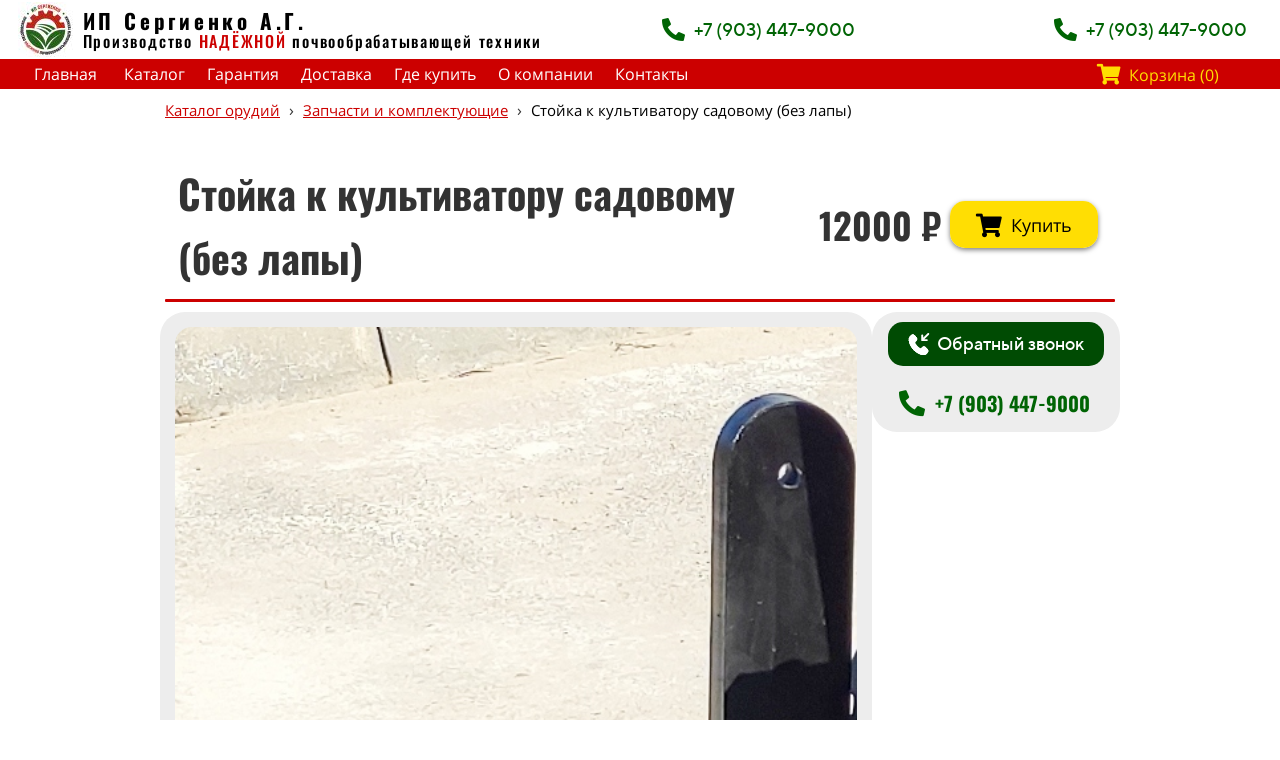

--- FILE ---
content_type: text/html; charset=UTF-8
request_url: https://ip-sergienko.ru/zapchasti/orudie?id=1135
body_size: 44432
content:
<!DOCTYPE html>

<html lang="ru">

<head>

    
    <!-- PLUGINS -->
    




    <meta http-equiv="X-UA-Compatible" content="IE=edge">
    <meta charset="utf-8">
    <meta name="generator" content="Creatium">

    <title>Стойка к культиватору садовому (без лапы)</title>

    <meta name="description" content="Культиваторы КС"><link rel="canonical" href="https://ip-sergienko.ru/zapchasti/orudie">
            <meta name="viewport" content="width=device-width, initial-scale=1.0">
    
    <script type="application/ld+json">{}</script>
    
<!--[if IE]><link rel="shortcut icon" href="https://i.1.creatium.io/51/59/f7/500a717fb64b6830a29bbb8299f698b2d0/32x32/%20имени-1.png"><![endif]-->
<link rel="apple-touch-icon-precomposed" href="https://i.1.creatium.io/51/59/f7/500a717fb64b6830a29bbb8299f698b2d0/180x180/%20имени-1.png">
<link rel="icon" href="https://i.1.creatium.io/51/59/f7/500a717fb64b6830a29bbb8299f698b2d0/196x196/%20имени-1.png">
                <script>
                window.creatium = {"creatium":true,"visit_id":null,"site_id":63615,"page_id":1605221,"content_id":1554407,"lang":"ru","time":1769037995,"screens":"screens-xs-sm-md-lg","animations":[],"cookies":{"alert":0,"message":""},"integrations":[],"misc":{"cdn_host":"i.1.creatium.io"},"allow_cookies":true,"site_options":{"captcha_signup":false,"captcha_orders":false,"member_allow_signup":true,"member_allow_auth":true},"member":{"id":0},"async":{"js":["\/app\/4.2\/delivery-builder?action=async&key=bc4fc19f0e57a4e999f41283c4320709","\/assets\/4.2\/vendors-async.js?v=1742957206","\/assets\/4.2\/stack-effect-async.js?v=1742957206"],"css":["\/assets\/4.2\/vendors-async.css?v=1765346813","\/assets\/4.2\/hovercss-async.css?v=1742957206","\/assets\/4.2\/stack-effect-async.css?v=1742957206"],"js_adaptive_sections":"\/app\/4.2\/delivery-builder?action=adaptive-sections&key=bc4fc19f0e57a4e999f41283c4320709"},"device":"other","mini":false,"scroll":{"snapping":false}};
                window.cr = window.creatium;
                window.plp = window.creatium;
                window.error_handler = function (e, fn_id) {
                    window.console && console.log && console.log(fn_id);
                    window['error_handler_' + fn_id] && eval(window['error_handler_' + fn_id]);
                    window.console && console.error && console.error(e.message);
                };
                    cr.api = function (v, cb) { cr.api.queue.push([v, cb]) };
    cr.api.queue = [];
    cr.layout = {"top":0,"left":0};
            </script>
    <!-- CORE -->
    <link type="text/css" rel="stylesheet" href="/assets/4.2/vendors.css?v=1742957206"><link type="text/css" rel="stylesheet" href="/assets/4.2/default.css?v=1765346813"><link type="text/css" rel="stylesheet" href="/assets/4.2/nodes.css?v=1765346813">    <script defer type="text/javascript" src="/assets/4.2/vendors.js?v=1742957206"></script><script defer type="text/javascript" src="/assets/4.2/default.js?v=1765349154"></script><script defer type="text/javascript" src="/assets/4.2/nodes.js?v=1765346813"></script><link rel="preload" href="/assets/4.2/vendors-sync.js?v=1742957206" as="script">
            <style> 
.node.css1 > .wrapper1 { background-color: rgb(255, 255, 255) }
.node.css1  { color: #333 }
.node.css1  > .padding_top { padding-top: 0px }
.node.css1  > .padding_bottom { padding-bottom: 0px }
.node.css1 a { color: rgb(255, 0, 0) }
.node.css2 > .wrapper1 { background-color: rgb(255, 255, 255) }
.node.css2  { color: #333; padding-top: 0px; padding-bottom: 0px; padding-left: 3px; padding-right: 0px }
.node.css2 a { color: rgb(255, 0, 0) }
.node.css3  { color: #333; padding-top: 2px; padding-bottom: 2px; padding-left: 0px; padding-right: 5px }
.node.css3 a { color: rgb(255, 0, 0) }
.node.css4 .stack-image-content { width: calc(48px * var(--ratio)); height: 48px }
.node.css4 .stack-image-content img { width: calc(48px * var(--ratio) / 1); left: calc((48px * var(--ratio) - (48px * var(--ratio) / 1)) / 2); top: 0px }
.node.css4 .stack { text-align: center }
.node.css5  { color: #333; padding-top: 0px; padding-bottom: 0px; padding-left: 0px; padding-right: 0px }
.node.css5 a { color: rgb(255, 0, 0) }
.metahtml.css6 .link a {
  color: rgb(0, 0, 0)!important;
  text-decoration: none!important;
}
.node.css7  { color: #333; padding-top: 0px; padding-bottom: 3px; padding-left: 0px; padding-right: 0px }
.screen-md .node.css7  { padding-bottom: 6px!important }
.node.css7 a { color: rgb(255, 0, 0) }
.textable.css8  { text-align: left; font-family: "Impact"; font-size: 24px; line-height: 1; letter-spacing: 0.18em; opacity: 1 }
.screen-md .textable.css8  { font-size: 21px!important }
.screen-sm .textable.css8  { font-family: "Oswald Bold"!important; font-size: 18px!important }
.screen-xs .textable.css8  { font-family: "Oswald Bold"!important; font-size: 18px!important; line-height: 1!important; letter-spacing: 0.07em!important }
.textable.css9  { text-align: left; font-family: "Impact"; font-size: 24px; line-height: 1; letter-spacing: 0.18em; opacity: 1 }
.screen-md .textable.css9  { font-size: 21px!important }
.screen-sm .textable.css9  { font-family: "Oswald Medium"!important; font-size: 16px!important; line-height: 1!important; letter-spacing: 0.07em!important }
.screen-xs .textable.css9  { font-family: "Oswald Bold"!important; font-size: 18px!important; line-height: 1!important; letter-spacing: 0.07em!important }
.node.css10 .stack-image-content { width: calc(40px * var(--ratio)); height: 40px }
.node.css10 .stack-image-content img { width: calc(40px * var(--ratio) / 1); left: calc((40px * var(--ratio) - (40px * var(--ratio) / 1)) / 2); top: 0px }
.node.css10 .stack { text-align: center }
.textable.css11  { text-align: left; font-family: "Impact"; font-size: 24px; line-height: 1; letter-spacing: 0.18em; opacity: 1 }
.screen-md .textable.css11  { font-size: 21px!important }
.screen-sm .textable.css11  { font-size: 18px!important }
.screen-xs .textable.css11  { font-family: "Oswald Bold"!important; font-size: 18px!important; line-height: 1!important; letter-spacing: 0.07em!important }
.metahtml.css12 .marquee {
  overflow: hidden;
  white-space: nowrap;
  user-select: none;
}

.metahtml.css12 .marquee__inner {
  white-space: nowrap;
  display: inline-block;
}
.textable.css13  { text-align: left; font-family: "Impact"; font-size: 22px; line-height: 1.4; letter-spacing: 0em; opacity: 1 }
.screen-sm .textable.css13  { font-size: 16px!important }
.screen-xs .textable.css13  { font-family: "Oswald Medium"!important; font-size: 16px!important; line-height: 1.1!important; letter-spacing: 0em!important }
.node.css14 > .wrapper1 { background-color: rgba(204, 0, 0, 1) }
.node.css14  { color: #FFF; padding-top: 0px; padding-bottom: 0px; padding-left: 0px; padding-right: 0px }
.node.css14 a { color: rgb(255, 0, 0) }
.node.css15 .padding { height: 3px }
.node.css16  { color: #333; padding-top: 0px; padding-bottom: 3px; padding-left: 0px; padding-right: 0px }
.node.css16 a { color: rgb(255, 0, 0) }
.node.css17  { color: #333; padding-top: 3px; padding-bottom: 0px; padding-left: 5px; padding-right: 5px }
.node.css17 a { color: rgb(255, 0, 0) }
.btn.css18 { text-align: center } .btn.css18 { background-color: rgb(255, 255, 255);border-top-left-radius: 15px;border-top-right-radius: 15px;border-bottom-right-radius: 15px;border-bottom-left-radius: 15px;border-style: solid;border-top-width: 0px;border-bottom-width: 0px;border-left-width: 0px;border-right-width: 0px;border-color: rgb(204, 204, 204);padding-top: 6px;padding-bottom: 6px;font-size: 16px;color: rgba(0, 100, 4, 1)!important;box-shadow: 0px 0px 5px 0px rgba(0, 0, 0, 0.5); } .btn.css18:hover, .btn.css18.hover { background-color: rgb(255, 255, 255);border-color: rgb(163, 163, 163);color: rgba(0, 80, 3, 1)!important; } .btn.css18:active, .btn.css18.active { background-color: rgba(230, 230, 230, 0);border-color: rgb(204, 204, 204);color: rgb(0, 0, 0)!important;box-shadow: inset 0px 0px 5px 0px rgba(0, 0, 0, 0.5); } .btn.css18:before {  } .btn.css18:active:before, .btn.css18.active:before { background-color: rgba(230, 230, 230, 0);box-shadow: inset 0px 0px 5px 0px rgba(0, 0, 0, 0.5); }
.modal.css19 .modal-dialog { width: 773px }
.metahtml.css20 .modal4-root {
  border-radius: 25px;
  box-shadow: 0 3px 9px rgba(0, 0, 0, 0.5);
  opacity: 0;
  transform: scale(1.1);
  transition: 300ms all ease-out;
}

.metahtml.css20 .modal4-root.is-active {
  opacity: 1;
  transform: scale(1);
}

.metahtml.css20 .modal4-root.is-hiding {
  opacity: 0;
  transform: scale(0.9);
}

.metahtml.css20 .modal4-panel1 {
  padding: 15px;
  background-color: rgb(0, 75, 3);
  border-top-left-radius: 25px;
  border-top-right-radius: 25px;
}

.metahtml.css20 .modal4-panel2 {
  padding: 15px;
  background-color: rgb(0, 75, 3);
  border-bottom-left-radius: 25px;
  border-bottom-right-radius: 25px;
}

.metahtml.css20 .modal4-close {
  cursor: pointer;
  background-color: white;
  border: 2px solid black;
  border-radius: 100px;
  position: absolute;
  width: 30px;
  height: 30px;
  padding: 0;
  top: -10px;
  right: -10px;
  transition: transform 200ms;
}

.metahtml.css20 .modal4-close-h,
.metahtml.css20 .modal4-close-v {
  background-color: black;
  display: block;
  width: 16px;
  height: 2px;
  position: absolute;
  left: 50%;
  top: 50%;
}

.metahtml.css20 .modal4-close-h {
  transform: translate(-50%, -50%) rotate(135deg);
}

.metahtml.css20 .modal4-close-v {
  transform: translate(-50%, -50%) rotate(45deg);
}

.metahtml.css20 .modal4-close:hover {
  transform: scale(1.1);
}
.node.css21  { color: #FFF; padding-top: 0px; padding-bottom: 0px; padding-left: 5px; padding-right: 5px }
.node.css21 a { color: rgb(255, 0, 0) }
.textable.css22  { text-align: left; font-family: "Open Sans"; font-size: 16px; line-height: 1.6; letter-spacing: 0em; opacity: 1 }
.screen-xs .textable.css22  { font-family: "TTNorms Medium"!important; font-size: 36px!important; line-height: 1!important; letter-spacing: 0em!important }
.node.css23 > .wrapper1 { background-color: rgba(237, 237, 237, 1); border-radius: 20px }
.node.css23  { color: #333; padding-top: 10px; padding-bottom: 0px; padding-left: 10px; padding-right: 10px }
.node.css23 a { color: rgb(255, 0, 0) }
.metahtml.css24 .form1-cover {
  padding: 0px 0px;
  background-color: rgba(255, 255, 255, 0);
  border-color: rgb(0, 0, 0);
  border-style: none;
  border-width: 1px;
  border-radius: 11px;
  box-shadow: 0 0px 0px 0px rgba(0, 0, 0, 0.1);
}
.node.css25  { color: #333; padding-top: 5px; padding-bottom: 5px; padding-left: 5px; padding-right: 0px }
.screen-xs .node.css25  { padding-top: 0px!important; padding-right: 0px!important }
.node.css25 a { color: rgb(255, 0, 0) }
.textable.css26  { text-align: left; font-family: "Open Sans"; font-size: 18px; line-height: 1.2; letter-spacing: 0em; color: rgb(0, 0, 0); opacity: 1 }
.screen-md .textable.css26  { font-size: 16px!important }
.screen-sm .textable.css26  { text-align: left!important; font-size: 16px!important }
.screen-xs .textable.css26  { text-align: left!important; font-size: 16px!important }
.node.css27 .padding { height: 20px }
.node.css28  { color: #333; padding-top: 5px; padding-bottom: 10px; padding-left: 0px; padding-right: 0px }
.screen-md .node.css28  { padding-bottom: 10px!important; padding-left: 6px!important; padding-right: 6px!important }
.node.css28 a { color: rgb(255, 0, 0) }
.metahtml.css29 [cr-field] {
  padding-bottom: 0px;
  font-size: 17px;
  font-family: Open Sans;
}

.metahtml.css29 .name {
  color: rgba(0, 0, 0, 0.53);
  font-weight: normal;
  font-family: Oswald Bold;
  font-size: 13px;
  text-transform: uppercase;;
  margin-bottom: 6.5px;
  word-wrap: break-word;
  letter-spacing: 0.1em;;
}

.metahtml.css29 .form-control {
  height: auto;
  line-height: 1.2;
  box-shadow: none;
  position: relative;
  color: rgb(0, 0, 0);
  background-color: rgb(255, 255, 255);
  border: 1px none rgba(5, 0, 0, 0.38);
  border-radius: 15px;
  padding: 14px 11.2px;
  font-size: 17px;
  cursor: initial;
}

.metahtml.css29 .form-control:focus,
.metahtml.css29 .form-control:focus-within {
  border-color: rgb(255, 0, 0);
  background-color: rgb(242, 242, 242);
}

.metahtml.css29 ::placeholder {
  color: rgba(0, 0, 0, 0.53);
  font-family: Oswald Bold;
}

.metahtml.css29 .form-control + .form-control {
  margin-top: 10px;
}

.metahtml.css29 label {
  font-weight: normal;
  display: block;
  cursor: pointer;
}

.metahtml.css29 textarea {
  resize: vertical;
}

.metahtml.css29 .checkbox {
  width: 22px;
  height: 22px;
  padding: 0;
  margin: 0 5.5px 0 0;
  line-height: 0;
  min-height: auto;
  display: inline-block;
  vertical-align: middle;
  background: white;
  border: 2px solid rgba(0, 0, 0, 0.25);
  position: relative;
  transition: 300ms all;
  border-radius: 2px;
}

.metahtml.css29 .checkbox svg {
  width: 100%;
  opacity: 0;
  transform: scale(0);
  transition: 300ms all;
}

.metahtml.css29 input:hover ~ .checkbox,
.metahtml.css29 input:focus ~ .checkbox {
  border-color: rgb(255, 128, 128);
}

.metahtml.css29 input:checked ~ .checkbox {
  border-color: rgb(230, 0, 0);
  background-color: rgb(255, 0, 0);
}

.metahtml.css29 input:active ~ .checkbox {
  box-shadow: inset 0 0 5px rgba(0, 0, 0, 0.15);
}

.metahtml.css29 input:checked ~ .checkbox svg {
  opacity: 1;
  transform: scale(1);
}

.metahtml.css29 .radio {
  margin: 0;
  margin: 0 5.5px 0 0;
  padding: 0;
  line-height: 0;
  width: 22px;
  height: 22px;
  min-height: auto;
  display: inline-block;
  vertical-align: middle;
  background: white;
  border: 2px solid rgba(0, 0, 0, 0.25);
  position: relative;
  transition: 300ms all;
  border-radius: 100px;
}

.metahtml.css29 .radio:before {
  position: absolute;
  left: 0;
  width: 100%;
  top: 0;
  height: 100%;
  content: '';
  display: block;
  background-color: white;
  border-radius: 100px;
  opacity: 0;
  transform: scale(0);
  transition: 300ms all;
}

.metahtml.css29 input:hover ~ .radio,
.metahtml.css29 input:focus ~ .radio {
  border-color: rgb(255, 128, 128);
}

.metahtml.css29 input:active ~ .radio {
  box-shadow: inset 0 0 5px rgba(0, 0, 0, 0.15);
}

.metahtml.css29 input:checked ~ .radio {
  border-color: rgb(230, 0, 0);
  background-color: rgb(255, 0, 0);
}

.metahtml.css29 input:checked ~ .radio:before {
  opacity: 1;
  transform: scale(0.5);
}

.metahtml.css29 [cr-field="checkbox-list"] span {
  color: rgb(0, 0, 0);
  vertical-align: middle;
}

.metahtml.css29 [cr-field="checkbox-list"] input {
  position: absolute;
  width: 0;
  height: 0;
  opacity: 0;
  overflow: hidden;
}

.metahtml.css29 [cr-field="checkbox-list"] label + label {
  margin-top: 7.333333333333333px;
}

.metahtml.css29 [cr-field="checkbox-visual"] {
  overflow: hidden;
}

.metahtml.css29 [cr-field="checkbox-visual"] .items {
  display: flex;
  flex-wrap: wrap;
  justify-content: space-between;
}

.metahtml.css29 [cr-field="checkbox-visual"] .item {
  display: inline-block;
  vertical-align: top;
  text-align: center;
  margin-bottom: 27px;
  width: 30%;
  color: rgb(0, 0, 0);
}

.metahtml.css29 [cr-field="checkbox-visual"] label {
  position: relative;
}

.metahtml.css29 [cr-field="checkbox-visual"] .bgimage {
  background-size: cover;
  display: inline-block;
  background-position: center;
  border-radius: 14%;
  overflow: hidden;
  position: relative;
  width: 100%;
  padding-top: 100%;
}

.metahtml.css29 [cr-field="checkbox-visual"] input {
  position: absolute;
  width: 0;
  height: 0;
  opacity: 0;
}

.metahtml.css29 [cr-field="checkbox-visual"] .tick {
  position: absolute;
  left: 0;
  top: 0;
  width: 100%;
  height: 100%;
  background-color: rgba(255, 0, 0, 0.75);
  transition: all 300ms;
  opacity: 0;
}

.metahtml.css29 [cr-field="checkbox-visual"] .tick svg {
  opacity: 0;
  transition: all 300ms;
  max-width: 27px;
  position: absolute;
  left: 50%;
  top: 50%;
  transform: translate(-50%, -50%);
}

.metahtml.css29 [cr-field="checkbox-visual"] .subname {
  margin: 8.5px 0;
  word-wrap: break-word;
  white-space: normal;
}

.metahtml.css29 [cr-field="checkbox-visual"] input:hover ~ .bgimage .tick,
.metahtml.css29 [cr-field="checkbox-visual"] input:focus ~ .bgimage .tick {
  opacity: 0.5;
  border-radius: 14%;
}

.metahtml.css29 [cr-field="checkbox-visual"] input:checked ~ .bgimage .tick,
.metahtml.css29 [cr-field="checkbox-visual"] input:checked ~ .bgimage .tick svg {
  opacity: 1;
}

.screen-xs .metahtml.css29 [cr-field="checkbox-visual"] .item {
  width: 100%;
  text-align: left;
  margin-bottom: 13.5px;
  white-space: nowrap;
}

.screen-xs .metahtml.css29 [cr-field="checkbox-visual"] .bgimage {
  width: 25%;
  padding-top: 25%;
  vertical-align: middle;
}

.screen-xs .metahtml.css29 [cr-field="checkbox-visual"] .subname {
  width: 75%;
  display: inline-block;
  vertical-align: middle;
  padding-left: 5%;
  margin-left: -4px;
}

.metahtml.css29 [cr-field="checkbox-input"] span {
  vertical-align: middle;
  color: rgb(0, 0, 0)!important;
}

.metahtml.css29 [cr-field="checkbox-input"] input {
  position: absolute;
  width: 0;
  height: 0;
  opacity: 0;
  overflow: hidden;
}

.metahtml.css29 [cr-field="radio-list"] span {
  vertical-align: middle;
  color: rgb(0, 0, 0);
}

.metahtml.css29 [cr-field="radio-list"] input {
  position: absolute;
  width: 0;
  height: 0;
  opacity: 0;
  overflow: hidden;
}

.metahtml.css29 [cr-field="radio-list"] label + label {
  margin-top: 7.333333333333333px;
}

.metahtml.css29 [cr-field="radio-visual"] {
  overflow: hidden;
}

.metahtml.css29 [cr-field="radio-visual"] .items {
  display: flex;
  flex-wrap: wrap;
  justify-content: space-between;
}

.metahtml.css29 [cr-field="radio-visual"] .item {
  display: inline-block;
  vertical-align: top;
  text-align: center;
  margin-bottom: 27px;
  width: 30%;
  color: rgb(0, 0, 0);
}

.metahtml.css29 [cr-field="radio-visual"] label {
  position: relative;
}

.metahtml.css29 [cr-field="radio-visual"] .bgimage {
  background-size: cover;
  display: inline-block;
  background-position: center;
  border-radius: 14%;
  overflow: hidden;
  position: relative;
  width: 100%;
  padding-top: 100%;
}

.metahtml.css29 [cr-field="radio-visual"] input {
  position: absolute;
  width: 0;
  height: 0;
  opacity: 0;
}

.metahtml.css29 [cr-field="radio-visual"] .tick {
  position: absolute;
  left: 0;
  top: 0;
  width: 100%;
  height: 100%;
  background-color: rgba(255, 0, 0, 0.75);
  transition: all 300ms;
  opacity: 0;
}

.metahtml.css29 [cr-field="radio-visual"] .tick svg {
  opacity: 0;
  transition: all 300ms;
  max-width: 27px;
  position: absolute;
  left: 50%;
  top: 50%;
  transform: translate(-50%, -50%);
}

.metahtml.css29 [cr-field="radio-visual"] .subname {
  margin: 8.5px 0;
  word-wrap: break-word;
  white-space: normal;
}

.metahtml.css29 [cr-field="radio-visual"] input:hover ~ .bgimage .tick {
  opacity: 0.5;
  border-radius: 14%;
}

.metahtml.css29 [cr-field="radio-visual"] input:checked ~ .bgimage .tick,
.metahtml.css29 [cr-field="radio-visual"] input:checked ~ .bgimage .tick svg {
  opacity: 1;
}

.screen-xs .metahtml.css29 [cr-field="radio-visual"] .item {
  width: 100%;
  text-align: left;
  margin-bottom: 13.5px;
  white-space: nowrap;
}

.screen-xs .metahtml.css29 [cr-field="radio-visual"] .bgimage {
  width: 25%;
  padding-top: 25%;
  vertical-align: middle;
}

.screen-xs .metahtml.css29 [cr-field="radio-visual"] .subname {
  width: 75%;
  display: inline-block;
  vertical-align: middle;
  padding-left: 5%;
  margin-left: -4px;
}

.metahtml.css29 [cr-field="select-menu"] select {
  position: absolute;
  top: 0;
  left: 0;
  width: 100%;
  height: 100%;
  opacity: 0;
  cursor: pointer;
  z-index: 1;
  color: black;
  -webkit-appearance: none;
}

.metahtml.css29 [cr-field="select-menu"] .fa {
  font-size: 20px;
  line-height: 0;
  opacity: 0.5;
  vertical-align: middle;
}

.metahtml.css29 [cr-field="select-menu"] .flexgrid {
  display: flex;
  align-items: center;
}

.metahtml.css29 [cr-field="select-menu"] .flexgrid .left {
  flex-grow: 1;
  min-width: 50%;
  word-wrap: break-word;
}

.metahtml.css29 [cr-field="file"] svg {
  width: 20px;
  height: 20px;
  vertical-align: middle;
  margin-top: -5px;
  margin-bottom: -5px;
  fill: rgb(0, 0, 0);
}

.metahtml.css29 [cr-field="file"] span {
  display: inline-block;
  vertical-align: middle;
  line-height: 1;
}

.metahtml.css29 [cr-field="file"] input {
  position: absolute;
  top: 0;
  left: 0;
  width: 100%;
  height: 100%;
  opacity: 0;
  cursor: pointer;
  z-index: 0;
}

.metahtml.css29 [cr-field="file"] .clean {
  float: right;
  opacity: 0.5;
  cursor: pointer;
  position: relative;
  z-index: 1;
}

.metahtml.css29 [cr-field="file"] .clean:hover {
  opacity: 1;
}

.metahtml.css29 [cr-field="file"] .flexgrid {
  display: flex;
  align-items: center;
}

.metahtml.css29 [cr-field="file"] .flexgrid .center {
  flex-grow: 1;
  min-width: 50%;
  word-wrap: break-word;
  color: rgb(0, 0, 0);
}

.metahtml.css29 [cr-field="result"] .flexgrid.align-sides {
  display: flex;
  align-items: center;
}

.metahtml.css29 [cr-field="result"] .flexgrid.align-sides .left .name {
  margin-bottom: 0;
}

.metahtml.css29 [cr-field="result"] .flexgrid.align-center .left {
  text-align: center;
}

.metahtml.css29 [cr-field="result"] .flexgrid.align-right .left {
  text-align: right;
}

.metahtml.css29 [cr-field="result"] .flexgrid .right {
  flex-grow: 1;
  min-width: 25%;
  word-wrap: break-word;
  text-align: right;
  font-size: 100%;
  color: rgb(0, 0, 0);
}

.metahtml.css29 [cr-field="result"] .flexgrid.align-left .right {
  text-align: left;
}

.metahtml.css29 [cr-field="result"] .flexgrid.align-center .right {
  text-align: center;
}

.metahtml.css29 [cr-field="result"] .flexgrid.align-right .right {
  text-align: right;
}

.metahtml.css29 [cr-field="privacy-button"] .open {
  text-align: center;
  color: rgba(0, 0, 0, 0.53);
  font-size: 80%;
  cursor: pointer;
}

.metahtml.css29 [cr-field="privacy-checkbox"] {
  font-size: 80%;
  color: rgba(0, 0, 0, 0.53);
}

.metahtml.css29 [cr-field="privacy-checkbox"] span {
  vertical-align: middle;
}

.metahtml.css29 [cr-field="privacy-checkbox"] a {
  vertical-align: middle;
  text-decoration: none;
  border-bottom-width: 1px;
  border-bottom-style: dashed;
  color: inherit;
  cursor: pointer;
}

.metahtml.css29 [cr-field="privacy-checkbox"] input {
  position: absolute;
  width: 0;
  height: 0;
  opacity: 0;
  overflow: hidden;
}

.metahtml.css29 [cr-field="privacy-text"] {
  font-size: 80%;
  text-align: center;
  color: rgba(0, 0, 0, 0.53);
}

.metahtml.css29 [cr-field="privacy-text"] a {
  text-decoration: none;
  border-bottom-width: 1px;
  border-bottom-style: dashed;
  color: inherit;
  cursor: pointer;
}

.metahtml.css29 [cr-field="hidden"] {
  opacity: 0.25;
}
.node.css30  { color: #333; padding-top: 0px; padding-bottom: 0px; padding-left: 0px; padding-right: 0px }
.screen-xs .node.css30  { padding-bottom: 10px!important }
.screen-md .node.css30  { padding-left: 6px!important; padding-right: 6px!important }
.node.css30 a { color: rgb(255, 0, 0) }
.metahtml.css31 .button423 {
  background-color: rgba(0, 75, 3, 1);
  color: rgba(255, 255, 255, 1);
  font-family: Oswald Bold;
  font-size: 18px;
  padding: 10px 0;
  display: flex;
  position: relative;
  align-items: center;
  text-decoration: none;
  max-width: 100%;
  width: 100%;
  border: none;
  border-radius: 15px;
  outline: none;
  transition: 150ms transform;
  box-shadow: 0 0px 0px 0px rgba(0, 75, 3, 0.5);
}

.metahtml.css31 .ico {
  width: 28.8px;
  display: inline-block;
  flex-shrink: 0;
  box-sizing: content-box;
}

.metahtml.css31 .ico-margin {
  width: 8.280000000000001px;
  display: inline-block;
  flex-shrink: 0;
}

.metahtml.css31 .button423:hover,
.metahtml.css31 .button423:focus,
.metahtml.css31 .button423.hover {
  background-color: rgba(0, 68, 3, 1);
}

.metahtml.css31 .button423:active,
.metahtml.css31 .button423.active {
  background-color: rgba(0, 60, 2, 1);
}

.metahtml.css31 .button423[disabled] {
  opacity: 0.5;
  pointer-events: none;
}

.metahtml.css31 .button423.bold {
  font-weight: bold;
}

.metahtml.css31 .button423.uppercase {
  letter-spacing: 0.1em;
  text-transform: uppercase;
}

.metahtml.css31 .padding {
  flex-shrink: 1000000;
  flex-grow: 1;
  width: 20px;
  display: block;
}

.metahtml.css31 .text {
  flex-shrink: 1;
  text-align: center;
}

.metahtml.css31 .button423:hover {
  transform: scale(1.056);
}
.node.css32  { color: #333; padding-top: 0px; padding-bottom: 0px; padding-left: 5px; padding-right: 5px }
.node.css32 a { color: rgb(255, 0, 0) }
.metahtml.css33 .showBg {
  padding-top: 0%;
  padding-left: 1%;
  padding-right: 1%;
  padding-bottom: 0%;
  background: rgb(255, 255, 255);
}
.node.css34 > .wrapper1 { background-color: rgb(255, 255, 255); border-radius: 50px }
.node.css34  { color: #333; padding-top: 0px; padding-bottom: 0px; padding-left: 0px; padding-right: 0px }
.node.css34 a { color: rgb(255, 0, 0) }
.node.css35 img { width: calc(1 * var(--width)) }
.node.css35 .bgnormal { text-align: center }
.node.css36  { color: #333; padding-top: 5px; padding-bottom: 5px; padding-left: 5px; padding-right: 0px }
.node.css36 a { color: rgb(255, 0, 0) }
.node.css37  { color: #333; padding-top: 0px; padding-bottom: 5px; padding-left: 0px; padding-right: 0px }
.screen-md .node.css37  { padding-bottom: 2px!important }
.node.css37 a { color: rgb(255, 0, 0) }
.textable.css38  { text-align: left; font-family: "Oswald Bold"; font-size: 24px; line-height: 1; letter-spacing: 0.18em; opacity: 1 }
.screen-md .textable.css38  { font-size: 21px!important }
.screen-sm .textable.css38  { font-size: 21px!important }
.screen-xs .textable.css38  { font-size: 16px!important }
.textable.css39  { text-align: left; font-family: "Oswald Medium"; font-size: 18px; line-height: 1; letter-spacing: 0.05em; opacity: 1 }
.screen-md .textable.css39  { font-size: 16px!important; line-height: 1!important; letter-spacing: 0.11em!important }
.screen-sm .textable.css39  { font-size: 16px!important; line-height: 1!important; letter-spacing: 0.11em!important }
.screen-xs .textable.css39  { font-size: 9px!important; line-height: 1!important; letter-spacing: 0.11em!important }
.node.css40  { color: #333; padding-top: 1px; padding-bottom: 3px; padding-left: 2px; padding-right: 3px }
.node.css40 a { color: rgb(255, 0, 0) }
.btn.css41 { text-align: left } .btn.css41 { background-color: rgba(255, 255, 255, 0);border-top-left-radius: 15px;border-top-right-radius: 15px;border-bottom-right-radius: 15px;border-bottom-left-radius: 15px;border-style: solid;border-top-width: 0px;border-bottom-width: 0px;border-left-width: 0px;border-right-width: 0px;border-color: rgb(204, 204, 204);padding-top: 6px;padding-bottom: 6px;font-size: 22px;color: rgba(0, 100, 4, 1)!important;font-family: "TTNorms Medium"; } .btn.css41:hover, .btn.css41.hover { background-color: rgb(230, 230, 230);border-color: rgb(163, 163, 163);color: rgba(0, 80, 3, 1)!important; } .btn.css41:active, .btn.css41.active { background-color: rgba(207, 207, 207, 0);border-color: rgb(184, 184, 184);color: rgb(0, 0, 0)!important; } .btn.css41:before {  } .btn.css41:active:before, .btn.css41.active:before { background-color: rgba(207, 207, 207, 0); }.area.screen-md .btn.css41 { font-size: 18px; } .area.screen-sm .btn.css41 { font-size: 18px; } .area.screen-xs .btn.css41 { font-size: 18px; } .btn.css41 .fas { font-size: 29px;margin-right: 11px; } .area.screen-md .btn.css41 .fas { font-size: 23px;margin-right: 9px; } .area.screen-sm .btn.css41 .fas { font-size: 23px;margin-right: 9px; } .area.screen-xs .btn.css41 .fas { font-size: 23px;margin-right: 9px; }
.modal.css42 .modal-dialog { width: 400px }
.metahtml.css43 .modal4-root {
  border-radius: 6px;
  box-shadow: 0 3px 9px rgba(0, 0, 0, 0.5);
  opacity: 0;
  transform: scale(1.1);
  transition: 300ms all ease-out;
}

.metahtml.css43 .modal4-root.is-active {
  opacity: 1;
  transform: scale(1);
}

.metahtml.css43 .modal4-root.is-hiding {
  opacity: 0;
  transform: scale(0.9);
}

.metahtml.css43 .modal4-panel1 {
  padding: 15px;
  background-color: rgb(255, 0, 0);
  border-top-left-radius: 6px;
  border-top-right-radius: 6px;
}

.metahtml.css43 .modal4-panel2 {
  padding: 15px;
  background-color: rgb(255, 255, 255);
  border-bottom-left-radius: 6px;
  border-bottom-right-radius: 6px;
}

.metahtml.css43 .modal4-close {
  cursor: pointer;
  background-color: white;
  border: 2px solid black;
  border-radius: 100px;
  position: absolute;
  width: 30px;
  height: 30px;
  padding: 0;
  top: -10px;
  right: -10px;
  transition: transform 200ms;
}

.metahtml.css43 .modal4-close-h,
.metahtml.css43 .modal4-close-v {
  background-color: black;
  display: block;
  width: 16px;
  height: 2px;
  position: absolute;
  left: 50%;
  top: 50%;
}

.metahtml.css43 .modal4-close-h {
  transform: translate(-50%, -50%) rotate(135deg);
}

.metahtml.css43 .modal4-close-v {
  transform: translate(-50%, -50%) rotate(45deg);
}

.metahtml.css43 .modal4-close:hover {
  transform: scale(1.1);
}
.node.css44  { color: #333; padding-top: 10px; padding-bottom: 10px; padding-left: 5px; padding-right: 5px }
.node.css44 a { color: rgb(255, 0, 0) }
.metahtml.css45 .form1-cover {
  padding: 20px 15px;
  background-color: rgb(255, 255, 255);
  border-color: rgb(255, 0, 0);
  border-style: none;
  border-width: 2px;
  border-radius: 5px;
  box-shadow: 0 0px 0px 0px rgba(0, 0, 0, 0.1);
}
.node.css46  { color: #333; padding-top: 20px; padding-bottom: 20px; padding-left: 5px; padding-right: 5px }
.node.css46 a { color: rgb(255, 0, 0) }
.textable.css47  { text-align: center; font-family: "TTNorms Medium"; font-size: 20px; line-height: 1.2; letter-spacing: 0.04em; opacity: 1 }
.node.css48  { color: #333; padding-top: 5px; padding-bottom: 5px; padding-left: 10px; padding-right: 10px }
.node.css48 a { color: rgb(255, 0, 0) }
.metahtml.css49 [cr-field] {
  padding-bottom: 14px;
  font-size: 14px;
  font-family: Open Sans;
}

.metahtml.css49 .name {
  font-weight: normal;
  font-family: Open Sans;
  opacity: 0.8;
  margin-bottom: 6.5px;
  font-size: 13px;
  word-wrap: break-word;
  text-transform: uppercase;;
  letter-spacing: 0.1em;;
}

.metahtml.css49 .form-control {
  height: auto;
  line-height: 1.2;
  box-shadow: none;
  position: relative;
  background-color: rgb(255, 255, 255);
  color: rgba(0, 0, 0, 0.5);
  border: 1px solid rgba(0, 0, 0, 0.25);
  border-radius: 0px;
  padding: 12px 9.6px;
  font-size: 14px;
  cursor: initial;
}

.metahtml.css49 .form-control:focus,
.metahtml.css49 .form-control:focus-within {
  border-color: rgb(255, 0, 0);
  background-color: rgb(252, 252, 252);
}

.metahtml.css49 .form-control + .form-control {
  margin-top: 10px;
}

.metahtml.css49 label {
  font-weight: normal;
  display: block;
  cursor: pointer;
}

.metahtml.css49 textarea {
  resize: vertical;
}

.metahtml.css49 .checkbox {
  width: 22px;
  height: 22px;
  padding: 0;
  margin: 0 5.5px 0 0;
  line-height: 0;
  min-height: auto;
  display: inline-block;
  vertical-align: middle;
  background: white;
  border: 2px solid rgba(0, 0, 0, 0.25);
  position: relative;
  transition: 300ms all;
  border-radius: 2px;
}

.metahtml.css49 .checkbox svg {
  width: 100%;
  opacity: 0;
  transform: scale(0);
  transition: 300ms all;
}

.metahtml.css49 input:hover ~ .checkbox,
.metahtml.css49 input:focus ~ .checkbox {
  border-color: rgb(255, 128, 128);
}

.metahtml.css49 input:checked ~ .checkbox {
  border-color: rgb(230, 0, 0);
  background-color: rgb(255, 0, 0);
}

.metahtml.css49 input:active ~ .checkbox {
  box-shadow: inset 0 0 5px rgba(0, 0, 0, 0.15);
}

.metahtml.css49 input:checked ~ .checkbox svg {
  opacity: 1;
  transform: scale(1);
}

.metahtml.css49 .radio {
  margin: 0;
  margin: 0 5.5px 0 0;
  padding: 0;
  line-height: 0;
  width: 22px;
  height: 22px;
  min-height: auto;
  display: inline-block;
  vertical-align: middle;
  background: white;
  border: 2px solid rgba(0, 0, 0, 0.25);
  position: relative;
  transition: 300ms all;
  border-radius: 100px;
}

.metahtml.css49 .radio:before {
  position: absolute;
  left: 0;
  width: 100%;
  top: 0;
  height: 100%;
  content: '';
  display: block;
  background-color: white;
  border-radius: 100px;
  opacity: 0;
  transform: scale(0);
  transition: 300ms all;
}

.metahtml.css49 input:hover ~ .radio,
.metahtml.css49 input:focus ~ .radio {
  border-color: rgb(255, 128, 128);
}

.metahtml.css49 input:active ~ .radio {
  box-shadow: inset 0 0 5px rgba(0, 0, 0, 0.15);
}

.metahtml.css49 input:checked ~ .radio {
  border-color: rgb(230, 0, 0);
  background-color: rgb(255, 0, 0);
}

.metahtml.css49 input:checked ~ .radio:before {
  opacity: 1;
  transform: scale(0.5);
}

.metahtml.css49 [cr-field="checkbox-list"] span {
  vertical-align: middle;
}

.metahtml.css49 [cr-field="checkbox-list"] input {
  position: absolute;
  width: 0;
  height: 0;
  opacity: 0;
  overflow: hidden;
}

.metahtml.css49 [cr-field="checkbox-list"] label + label {
  margin-top: 7.333333333333333px;
}

.metahtml.css49 [cr-field="checkbox-visual"] {
  overflow: hidden;
}

.metahtml.css49 [cr-field="checkbox-visual"] .items {
  display: flex;
  flex-wrap: wrap;
  margin-bottom: -20px;
  justify-content: space-between;
}

.metahtml.css49 [cr-field="checkbox-visual"] .item {
  display: inline-block;
  vertical-align: top;
  text-align: center;
  margin-bottom: 20px;
  width: 30%;
}

.metahtml.css49 [cr-field="checkbox-visual"] label {
  position: relative;
}

.metahtml.css49 [cr-field="checkbox-visual"] .bgimage {
  background-size: cover;
  display: inline-block;
  background-position: center;
  border-radius: 50px;
  overflow: hidden;
  position: relative;
  width: 100%;
  padding-top: 100%;
}

.metahtml.css49 [cr-field="checkbox-visual"] input {
  position: absolute;
  width: 0;
  height: 0;
  opacity: 0;
}

.metahtml.css49 [cr-field="checkbox-visual"] .tick {
  position: absolute;
  left: 0;
  top: 0;
  width: 100%;
  height: 100%;
  background-color: rgba(255, 0, 0, 0.75);
  transition: all 300ms;
  opacity: 0;
}

.metahtml.css49 [cr-field="checkbox-visual"] .tick svg {
  opacity: 0;
  transition: all 300ms;
  max-width: 26px;
  position: absolute;
  left: 50%;
  top: 50%;
  transform: translate(-50%, -50%);
}

.metahtml.css49 [cr-field="checkbox-visual"] .subname {
  margin: 7px 0;
  word-wrap: break-word;
  white-space: normal;
}

.metahtml.css49 [cr-field="checkbox-visual"] input:hover ~ .bgimage .tick,
.metahtml.css49 [cr-field="checkbox-visual"] input:focus ~ .bgimage .tick {
  opacity: 0.5;
}

.metahtml.css49 [cr-field="checkbox-visual"] input:checked ~ .bgimage .tick,
.metahtml.css49 [cr-field="checkbox-visual"] input:checked ~ .bgimage .tick svg {
  opacity: 1;
}

.screen-xs .metahtml.css49 [cr-field="checkbox-visual"] .item {
  width: 100%;
  text-align: left;
  margin-bottom: 10px;
  white-space: nowrap;
}

.screen-xs .metahtml.css49 [cr-field="checkbox-visual"] .bgimage {
  width: 25%;
  padding-top: 25%;
  vertical-align: middle;
}

.screen-xs .metahtml.css49 [cr-field="checkbox-visual"] .subname {
  width: 75%;
  display: inline-block;
  vertical-align: middle;
  padding-left: 5%;
  margin-left: -4px;
}

.metahtml.css49 [cr-field="checkbox-input"] span {
  vertical-align: middle;
}

.metahtml.css49 [cr-field="checkbox-input"] input {
  position: absolute;
  width: 0;
  height: 0;
  opacity: 0;
  overflow: hidden;
}

.metahtml.css49 [cr-field="radio-list"] span {
  vertical-align: middle;
}

.metahtml.css49 [cr-field="radio-list"] input {
  position: absolute;
  width: 0;
  height: 0;
  opacity: 0;
  overflow: hidden;
}

.metahtml.css49 [cr-field="radio-list"] label + label {
  margin-top: 7.333333333333333px;
}

.metahtml.css49 [cr-field="radio-visual"] {
  overflow: hidden;
}

.metahtml.css49 [cr-field="radio-visual"] .items {
  display: flex;
  flex-wrap: wrap;
  margin-bottom: -20px;
  justify-content: space-between;
}

.metahtml.css49 [cr-field="radio-visual"] .item {
  display: inline-block;
  vertical-align: top;
  text-align: center;
  margin-bottom: 20px;
  width: 30%;
}

.metahtml.css49 [cr-field="radio-visual"] label {
  position: relative;
}

.metahtml.css49 [cr-field="radio-visual"] .bgimage {
  background-size: cover;
  display: inline-block;
  background-position: center;
  border-radius: 50px;
  overflow: hidden;
  position: relative;
  width: 100%;
  padding-top: 100%;
}

.metahtml.css49 [cr-field="radio-visual"] input {
  position: absolute;
  width: 0;
  height: 0;
  opacity: 0;
}

.metahtml.css49 [cr-field="radio-visual"] .tick {
  position: absolute;
  left: 0;
  top: 0;
  width: 100%;
  height: 100%;
  background-color: rgba(255, 0, 0, 0.75);
  transition: all 300ms;
  opacity: 0;
}

.metahtml.css49 [cr-field="radio-visual"] .tick svg {
  opacity: 0;
  transition: all 300ms;
  max-width: 26px;
  position: absolute;
  left: 50%;
  top: 50%;
  transform: translate(-50%, -50%);
}

.metahtml.css49 [cr-field="radio-visual"] .subname {
  margin: 7px 0;
  word-wrap: break-word;
  white-space: normal;
}

.metahtml.css49 [cr-field="radio-visual"] input:hover ~ .bgimage .tick {
  opacity: 0.5;
}

.metahtml.css49 [cr-field="radio-visual"] input:checked ~ .bgimage .tick,
.metahtml.css49 [cr-field="radio-visual"] input:checked ~ .bgimage .tick svg {
  opacity: 1;
}

.screen-xs .metahtml.css49 [cr-field="radio-visual"] .item {
  width: 100%;
  text-align: left;
  margin-bottom: 10px;
  white-space: nowrap;
}

.screen-xs .metahtml.css49 [cr-field="radio-visual"] .bgimage {
  width: 25%;
  padding-top: 25%;
  vertical-align: middle;
}

.screen-xs .metahtml.css49 [cr-field="radio-visual"] .subname {
  width: 75%;
  display: inline-block;
  vertical-align: middle;
  padding-left: 5%;
  margin-left: -4px;
}

.metahtml.css49 [cr-field="select-menu"] select {
  position: absolute;
  top: 0;
  left: 0;
  width: 100%;
  height: 100%;
  opacity: 0;
  cursor: pointer;
  z-index: 1;
  color: black;
  -webkit-appearance: none;
}

.metahtml.css49 [cr-field="select-menu"] .fa {
  font-size: 20px;
  line-height: 0;
  opacity: 0.5;
  vertical-align: middle;
}

.metahtml.css49 [cr-field="select-menu"] .flexgrid {
  display: flex;
  align-items: center;
}

.metahtml.css49 [cr-field="select-menu"] .flexgrid .left {
  flex-grow: 1;
  min-width: 50%;
  word-wrap: break-word;
}

.metahtml.css49 [cr-field="file"] svg {
  width: 20px;
  height: 20px;
  vertical-align: middle;
  margin-top: -5px;
  margin-bottom: -5px;
}

.metahtml.css49 [cr-field="file"] span {
  display: inline-block;
  vertical-align: middle;
  line-height: 1;
}

.metahtml.css49 [cr-field="file"] input {
  position: absolute;
  top: 0;
  left: 0;
  width: 100%;
  height: 100%;
  opacity: 0;
  cursor: pointer;
  z-index: 0;
}

.metahtml.css49 [cr-field="file"] .clean {
  float: right;
  opacity: 0.5;
  cursor: pointer;
  position: relative;
  z-index: 1;
}

.metahtml.css49 [cr-field="file"] .clean:hover {
  opacity: 1;
}

.metahtml.css49 [cr-field="file"] .flexgrid {
  display: flex;
  align-items: center;
}

.metahtml.css49 [cr-field="file"] .flexgrid .center {
  flex-grow: 1;
  min-width: 50%;
  word-wrap: break-word;
}

.metahtml.css49 [cr-field="result"] .flexgrid.align-sides {
  display: flex;
  align-items: center;
}

.metahtml.css49 [cr-field="result"] .flexgrid.align-sides .left .name {
  margin-bottom: 0;
}

.metahtml.css49 [cr-field="result"] .flexgrid.align-center .left {
  text-align: center;
}

.metahtml.css49 [cr-field="result"] .flexgrid.align-right .left {
  text-align: right;
}

.metahtml.css49 [cr-field="result"] .flexgrid .right {
  flex-grow: 1;
  min-width: 25%;
  word-wrap: break-word;
  text-align: right;
  font-size: 120%;
}

.metahtml.css49 [cr-field="result"] .flexgrid.align-left .right {
  text-align: left;
}

.metahtml.css49 [cr-field="result"] .flexgrid.align-center .right {
  text-align: center;
}

.metahtml.css49 [cr-field="result"] .flexgrid.align-right .right {
  text-align: right;
}

.metahtml.css49 [cr-field="privacy-button"] .open {
  text-align: center;
  opacity: 0.5;
  font-size: 80%;
  cursor: pointer;
}

.metahtml.css49 [cr-field="privacy-button"] .open a {
  color: inherit;
  text-decoration: none;
}

.metahtml.css49 [cr-field="privacy-checkbox"] {
  font-size: 80%;
}

.metahtml.css49 [cr-field="privacy-checkbox"] span {
  vertical-align: middle;
}

.metahtml.css49 [cr-field="privacy-checkbox"] a {
  vertical-align: middle;
  text-decoration: none;
  border-bottom-width: 1px;
  border-bottom-style: dashed;
  color: inherit;
  cursor: pointer;
}

.metahtml.css49 [cr-field="privacy-checkbox"] input {
  position: absolute;
  width: 0;
  height: 0;
  opacity: 0;
  overflow: hidden;
}

.metahtml.css49 [cr-field="privacy-text"] {
  font-size: 80%;
  text-align: center;
}

.metahtml.css49 [cr-field="privacy-text"] a {
  text-decoration: none;
  border-bottom-width: 1px;
  border-bottom-style: dashed;
  color: inherit;
  cursor: pointer;
}

.metahtml.css49 [cr-field="hidden"] {
  opacity: 0.25;
}
.node.css50  { color: #333; padding-top: 10px; padding-bottom: 10px; padding-left: 10px; padding-right: 10px }
.node.css50 a { color: rgb(255, 0, 0) }
.btn.css51 { text-align: center } .btn.css51 { background-color: rgb(255, 0, 0);border-top-left-radius: 0px;border-top-right-radius: 0px;border-bottom-right-radius: 0px;border-bottom-left-radius: 0px;border-style: solid;border-top-width: 0px;border-bottom-width: 0px;border-left-width: 0px;border-right-width: 0px;border-color: rgb(204, 0, 0);padding-top: 14px;padding-bottom: 14px;font-size: 16px;color: rgb(255, 255, 255)!important; } .btn.css51:hover, .btn.css51.hover { background-color: rgb(230, 0, 0);border-color: rgb(163, 0, 0);color: rgb(255, 255, 255)!important; } .btn.css51:active, .btn.css51.active { background-color: rgb(207, 0, 0);border-color: rgb(184, 0, 0);color: rgb(255, 255, 255)!important; } .btn.css51:before {  } .btn.css51:active:before, .btn.css51.active:before { background-color: rgb(207, 0, 0); }
.node.css52 > .wrapper1 { background-color: rgb(204, 0, 0) }
.node.css52  { color: #FFF; padding-top: 0px; padding-bottom: 0px; padding-left: 5px; padding-right: 5px }
.node.css52 a { color: rgb(255, 0, 0) }
.metahtml.css53 .showBg {
  padding-top: 0%;
  padding-left: 1%;
  padding-right: 1%;
  padding-bottom: 0%;
}
.node.css54  { color: #FFF; padding-top: 0px; padding-bottom: 0px; padding-left: 0px; padding-right: 0px }
.node.css54 a { color: rgb(255, 0, 0) }
.btn.css55 { text-align: center } .btn.css55 { background-color: rgba(72, 72, 72, 0);border-top-left-radius: 15px;border-top-right-radius: 15px;border-bottom-right-radius: 15px;border-bottom-left-radius: 15px;border-style: solid;border-top-width: 0px;border-bottom-width: 0px;border-left-width: 0px;border-right-width: 0px;border-color: rgba(72, 72, 72, 1);padding-top: 3px;padding-bottom: 3px;font-size: 18px;color: rgb(255, 255, 255)!important; } .btn.css55:hover, .btn.css55.hover { background-color: rgba(72, 72, 72, 1);border-color: rgba(72, 72, 72, 1);color: rgba(255, 255, 255, 1)!important; } .btn.css55:active, .btn.css55.active { background-color: rgba(72, 72, 72, 0.44);border-color: rgba(58, 58, 58, 1);color: rgba(255, 255, 255, 1)!important; } .btn.css55:before {  } .btn.css55:active:before, .btn.css55.active:before { background-color: rgba(72, 72, 72, 0.44); }.area.screen-md .btn.css55 { font-size: 16px; } .area.screen-sm .btn.css55 { font-size: 16px; } .area.screen-xs .btn.css55 { font-size: 16px; }
.modal.css56 .modal-dialog { width: 1200px }
.metahtml.css57 .modal1-root {
  position: relative;
  background-color: rgba(237, 237, 237, 1);
  border-radius: 20px;
  box-shadow: 0 50px 150px rgba(0, 0, 0, 0.5);
  background-clip: padding-box;
  outline: none;
  opacity: 0;
  transform: scale(1.1);
  transition: 300ms all ease-out;
}

.metahtml.css57 .modal1-root.is-active {
  opacity: 1;
  transform: scale(1);
}

.metahtml.css57 .modal1-root.is-hiding {
  opacity: 0;
  transform: scale(0.9);
}

.metahtml.css57 .modal1-header {
  padding: 15px;
  color: rgba(253, 253, 253, 1);
  border-bottom: 1px solid rgba(239, 239, 239, 1);
}

.metahtml.css57 .modal1-body {
  position: relative;
  padding: 20px;
}

.metahtml.css57 .modal1-title {
  margin-right: 20px;
  text-align: left;
}

.metahtml.css57 .modal1-close {
  font-family: "Helvetica Neue", Helvetica, Arial, sans-serif;
  padding: 0;
  cursor: pointer;
  background: transparent;
  border: 0;
  -webkit-appearance: none;
  float: right;
  color: rgb(204, 0, 0);
  font-size: 36px;
  font-weight: bold;
  line-height: 1;
  opacity: 1;
  margin-top: -2px;
}

.metahtml.css57 .modal1-close:hover {
  color: rgb(0, 0, 0);
  text-decoration: none;
  cursor: pointer;
  opacity: 1;
  filter: alpha(opacity=50);
}
.textable.css58  { text-align: left; font-family: "Oswald Medium"; font-size: 36px; line-height: 1.4; letter-spacing: 0em; color: rgb(0, 0, 0); opacity: 1 }
.screen-md .textable.css58  { font-family: "Oswald Medium"!important; font-size: 36px!important; line-height: 1!important; letter-spacing: 0em!important; color: rgb(0, 0, 0)!important; opacity: 1!important }
.screen-sm .textable.css58  { font-family: "Oswald Medium"!important; font-size: 36px!important; line-height: 1!important; letter-spacing: 0em!important; color: rgb(0, 0, 0)!important; opacity: 1!important }
.screen-xs .textable.css58  { font-family: "Oswald Medium"!important; font-size: 36px!important; line-height: 1!important; letter-spacing: 0em!important; color: rgb(0, 0, 0)!important; opacity: 1!important }
.node.css59 > .wrapper1 { background-color: rgb(255, 255, 255); border-radius: 17px; box-shadow:  0px 2px 5px 0px rgba(0, 0, 0, 0.5) }
.node.css59  { color: #333; padding-top: 5px; padding-bottom: 0px; padding-left: 5px; padding-right: 5px }
.node.css59 a { color: rgb(255, 0, 0) }
.node.css60  { color: #333; padding-top: 0px; padding-bottom: 0px; padding-left: 5px; padding-right: 0px }
.node.css60 a { color: rgb(255, 0, 0) }
.textable.css61  { text-align: left; font-family: "Oswald Medium"; font-size: 28px; line-height: 1; letter-spacing: 0em; opacity: 1 }
.screen-md .textable.css61  { font-size: 22px!important }
.screen-sm .textable.css61  { font-size: 22px!important }
.screen-xs .textable.css61  { font-size: 22px!important }
.svgicon.css62 path, .svgicon.css62 polygon, .svgicon.css62 circle, .svgicon.css62 ellipse, .svgicon.css62 rect { fill: rgba(204, 0, 0, 1) } .svgicon.css62 defs > path { fill: none }.svgicon.css62 [fill="none"] { fill: none }
.svgicon.css63 .st0{fill:rgba(204, 0, 0, 1);}
.node.css64  { color: #333; padding-top: 5px; padding-bottom: 5px; padding-left: 5px; padding-right: 5px }
.node.css64 a { color: rgb(255, 0, 0) }
.textable.css65  { text-align: left; font-family: "Open Sans"; font-size: 18px; line-height: 1.2; letter-spacing: 0em; opacity: 1 }
.screen-md .textable.css65  { font-size: 16px!important; line-height: 1!important; letter-spacing: -0.02em!important }
.screen-sm .textable.css65  { font-size: 16px!important; line-height: 1!important; letter-spacing: -0.02em!important }
.screen-xs .textable.css65  { font-size: 16px!important; line-height: 1!important; letter-spacing: -0.02em!important }
.textable.css66  { text-align: left; font-family: "Open Sans"; font-size: 18px; line-height: 1.2; letter-spacing: 0em; opacity: 1 }
.screen-md .textable.css66  { font-size: 16px!important; line-height: 1!important; letter-spacing: -0.03em!important }
.screen-sm .textable.css66  { font-size: 16px!important; line-height: 1!important; letter-spacing: -0.03em!important }
.screen-xs .textable.css66  { font-size: 16px!important; line-height: 1!important; letter-spacing: -0.03em!important }
.textable.css67  { text-align: left; font-family: "Open Sans"; font-size: 18px; line-height: 1.2; letter-spacing: 0em; opacity: 1 }
.screen-md .textable.css67  { font-size: 16px!important; line-height: 1!important; letter-spacing: 0em!important }
.screen-sm .textable.css67  { font-size: 16px!important; line-height: 1!important; letter-spacing: 0em!important }
.screen-xs .textable.css67  { font-size: 16px!important; line-height: 1!important; letter-spacing: 0em!important }
.textable.css68  { text-align: left; font-family: "Open Sans"; font-size: 18px; line-height: 1.2; letter-spacing: 0em; opacity: 1 }
.screen-md .textable.css68  { font-size: 16px!important; line-height: 1!important; letter-spacing: -0.05em!important }
.screen-sm .textable.css68  { font-size: 16px!important; line-height: 1!important; letter-spacing: -0.05em!important }
.screen-xs .textable.css68  { font-size: 16px!important; line-height: 1!important; letter-spacing: -0.05em!important }
.textable.css69  { text-align: left; font-family: "Oswald Medium"; font-size: 28px; line-height: 1; letter-spacing: 0em; opacity: 1 }
.screen-md .textable.css69  { font-size: 22px!important; line-height: 1!important; letter-spacing: -0.03em!important }
.screen-sm .textable.css69  { font-size: 22px!important; line-height: 1!important; letter-spacing: -0.03em!important }
.screen-xs .textable.css69  { font-size: 22px!important; line-height: 1!important; letter-spacing: -0.03em!important }
.textable.css70  { text-align: left; font-family: "Oswald Medium"; font-size: 36px; line-height: 1.4; letter-spacing: 0em; opacity: 1 }
.screen-md .textable.css70  { font-family: "Oswald Medium"!important; font-size: 36px!important; line-height: 1!important; letter-spacing: 0em!important }
.screen-sm .textable.css70  { font-family: "Oswald Medium"!important; font-size: 36px!important; line-height: 1!important; letter-spacing: 0em!important }
.screen-xs .textable.css70  { font-family: "Oswald Medium"!important; font-size: 36px!important; line-height: 1!important; letter-spacing: 0em!important }
.node.css71 > .wrapper1 { background-position: left center; background-size: contain; background-repeat: no-repeat }
.node.css71 > .wrapper1 > .wrapper2 { background-color: rgba(0,0,0,0) }
.node.css71  { color: #FFF; padding-top: 0px; padding-bottom: 0px; padding-left: 0px; padding-right: 0px }
.screen-sm .node.css71  { padding-left: 0px!important }
.screen-xs .node.css71  { padding-left: 0px!important }
.node.css71 a { color: rgb(255, 0, 0) }
.node.css72  { color: #FFF; padding-top: 5px; padding-bottom: 10px; padding-left: 0px; padding-right: 0px }
.screen-xs .node.css72  { padding-bottom: 0px!important; padding-left: 0px!important; padding-right: 5px!important }
.node.css72 a { color: rgb(255, 0, 0) }
.node.css73  { color: #333; padding-top: 0px; padding-bottom: 10px; padding-left: 5px; padding-right: 20px }
.screen-xs .node.css73  { padding-left: 0px!important; padding-right: 0px!important }
.node.css73 a { color: rgb(255, 0, 0) }
.textable.css74  { text-align: left; font-family: "Open Sans"; font-size: 22px; line-height: 1.2; letter-spacing: 0em; color: rgb(0, 0, 0); opacity: 1 }
.screen-md .textable.css74  { font-size: 18px!important }
.screen-sm .textable.css74  { font-size: 18px!important }
.screen-xs .textable.css74  { font-size: 18px!important }
.node.css75  { color: #333; padding-top: 5px; padding-bottom: 5px; padding-left: 0px; padding-right: 0px }
.screen-md .node.css75  { padding-bottom: 10px!important; padding-left: 6px!important; padding-right: 6px!important }
.node.css75 a { color: rgb(255, 0, 0) }
.metahtml.css76 .button423 {
  background-color: rgb(255, 222, 0);
  color: rgb(0, 0, 0);
  font-family: Oswald Bold;
  font-size: 14px;
  padding: 10px 0;
  display: flex;
  position: relative;
  align-items: center;
  text-decoration: none;
  max-width: 100%;
  width: 100%;
  border: none;
  border-radius: 15px;
  outline: none;
  transition: 150ms transform;
  box-shadow: 0 0px 0px 0px rgba(255, 222, 0, 0.5);
}

.metahtml.css76 .ico {
  width: 28.28px;
  display: inline-block;
  flex-shrink: 0;
  box-sizing: content-box;
}

.metahtml.css76 .ico-margin {
  width: 6.44px;
  display: inline-block;
  flex-shrink: 0;
}

.screen-md .metahtml.css76 .button423 {
  font-size: 12px;
}

.screen-md .metahtml.css76 .ico {
  width: 24.240000000000002px;
}

.screen-md .metahtml.css76 .ico-margin {
  width: 5.5200000000000005px;
}

.screen-md .metahtml.css76 .button423 {
  padding: 8px;
}

.metahtml.css76 .button423:hover,
.metahtml.css76 .button423:focus,
.metahtml.css76 .button423.hover {
  background-color: rgb(230, 200, 0);
}

.metahtml.css76 .button423:active,
.metahtml.css76 .button423.active {
  background-color: rgb(204, 178, 0);
}

.metahtml.css76 .button423[disabled] {
  opacity: 0.5;
  pointer-events: none;
}

.metahtml.css76 .button423.bold {
  font-weight: bold;
}

.metahtml.css76 .button423.uppercase {
  letter-spacing: 0.1em;
  text-transform: uppercase;
}

.metahtml.css76 .padding {
  flex-shrink: 1000000;
  flex-grow: 1;
  width: 50px;
  display: block;
}

.screen-md .metahtml.css76 .padding {
  width: 33px;
}

.metahtml.css76 .text {
  flex-shrink: 1;
  text-align: center;
}

.metahtml.css76 .button423:hover {
  transform: scale(1.056);
}
.node.css77 .padding { height: 30px }
.screen-md .node.css77 .padding { height: 30px!important }
.node.css78  { color: #333; padding-top: 1px; padding-bottom: 20px; padding-left: 5px; padding-right: 40px }
.node.css78 a { color: rgb(255, 0, 0) }
.btn.css79 { text-align: left } .btn.css79 { background-color: rgba(204, 0, 0, 0);border-top-left-radius: 0px;border-top-right-radius: 0px;border-bottom-right-radius: 0px;border-bottom-left-radius: 0px;border-style: solid;border-top-width: 0px;border-bottom-width: 0px;border-left-width: 0px;border-right-width: 0px;border-color: rgba(163, 0, 0, 1);padding-top: 0px;padding-bottom: 0px;font-size: 24px;color: rgba(0, 100, 4, 1)!important;font-family: "TTNorms Medium"; } .btn.css79:hover, .btn.css79.hover { background-color: rgba(184, 0, 0, 0);border-color: rgba(131, 0, 0, 1);color: rgba(0, 80, 3, 1)!important; } .btn.css79:active, .btn.css79.active { background-color: rgba(165, 0, 0, 0);border-color: rgba(147, 0, 0, 1);color: rgb(0, 0, 0)!important; } .btn.css79:before {  } .btn.css79:active:before, .btn.css79.active:before { background-color: rgba(165, 0, 0, 0); }.area.screen-md .btn.css79 { font-size: 20px; } .area.screen-sm .btn.css79 { font-size: 20px; } .area.screen-xs .btn.css79 { font-size: 20px; } .btn.css79 .fas { font-size: 31px;margin-right: 12px; } .area.screen-md .btn.css79 .fas { font-size: 26px;margin-right: 10px; } .area.screen-sm .btn.css79 .fas { font-size: 26px;margin-right: 10px; } .area.screen-xs .btn.css79 .fas { font-size: 26px;margin-right: 10px; }
.node.css80  { color: #FFF; padding-top: 10px; padding-bottom: 0px; padding-left: 0px; padding-right: 0px }
.node.css80 a { color: rgb(255, 0, 0) }
.node.css81 ul { padding-left: 16px; list-style-type: disc }
.node.css81 li { padding-left: 0px }
.node.css81 li + li { margin-top: 0.2em }
.textable.css82  { text-align: left; font-family: "Open Sans"; font-size: 22px; line-height: 1.4; letter-spacing: 0em; color: rgb(230, 0, 0); opacity: 1 }
.screen-md .textable.css82  { font-size: 18px!important }
.screen-sm .textable.css82  { font-size: 18px!important }
.screen-xs .textable.css82  { font-size: 18px!important }
.node.css83  { color: #FFF; padding-top: 10px; padding-bottom: 5px; padding-left: 0px; padding-right: 0px }
.screen-xs .node.css83  { padding-top: 0px!important; padding-left: 5px!important }
.node.css83 a { color: rgb(255, 0, 0) }
.textable.css84  { text-align: left; font-family: "Open Sans"; font-size: 18px; line-height: 1.2; letter-spacing: 0em; color: rgb(0, 0, 0); opacity: 1 }
.screen-md .textable.css84  { font-size: 16px!important }
.screen-sm .textable.css84  { font-size: 16px!important }
.screen-xs .textable.css84  { font-size: 16px!important }
.node.css85 .padding { height: 60px }
.screen-xs .node.css85 .padding { height: 20px!important }
.screen-sm .node.css85 .padding { height: 17px!important }
.screen-md .node.css85 .padding { height: 20px!important }
.textable.css86  { text-align: left; font-family: "Oswald Medium"; font-size: 36px; line-height: 1.4; letter-spacing: 0em; opacity: 1 }
.screen-md .textable.css86  { font-family: "Oswald Medium"!important; font-size: 36px!important; line-height: 1!important; letter-spacing: 0em!important; color: rgb(0, 0, 0)!important; opacity: 1!important }
.screen-sm .textable.css86  { font-family: "Oswald Medium"!important; font-size: 36px!important; line-height: 1!important; letter-spacing: 0em!important; color: rgb(0, 0, 0)!important; opacity: 1!important }
.screen-xs .textable.css86  { font-family: "Oswald Medium"!important; font-size: 36px!important; line-height: 1!important; letter-spacing: 0em!important; color: rgb(0, 0, 0)!important; opacity: 1!important }
.node.css87 > .wrapper1 { background-position: right center; background-size: contain; background-repeat: no-repeat }
.node.css87 > .wrapper1 > .wrapper2 { background-color: rgba(0,0,0,0) }
.node.css87  { color: #FFF; padding-top: 0px; padding-bottom: 0px; padding-left: 0px; padding-right: 0px }
.screen-sm .node.css87  { padding-left: 0px!important }
.screen-xs .node.css87  { padding-left: 0px!important }
.node.css87 a { color: rgb(255, 0, 0) }
.node.css88  { color: #FFF; padding-top: 0px; padding-bottom: 10px; padding-left: 5px; padding-right: 0px }
.screen-xs .node.css88  { padding-left: 0px!important; padding-right: 0px!important }
.node.css88 a { color: rgb(255, 0, 0) }
.node.css89  { color: #FFF; padding-top: 5px; padding-bottom: 5px; padding-left: 5px; padding-right: 0px }
.screen-xs .node.css89  { padding-top: 0px!important; padding-right: 0px!important }
.node.css89 a { color: rgb(255, 0, 0) }
.node.css90  { color: #333; padding-top: 5px; padding-bottom: 5px; padding-left: 0px; padding-right: 0px }
.screen-md .node.css90  { padding-bottom: 0px!important; padding-left: 6px!important; padding-right: 6px!important }
.node.css90 a { color: rgb(255, 0, 0) }
.metahtml.css91 [cr-field] {
  padding-bottom: 5px;
  font-size: 17px;
  font-family: Open Sans;
}

.metahtml.css91 .name {
  color: rgba(0, 0, 0, 0.53);
  font-weight: normal;
  font-family: Oswald Bold;
  font-size: 13px;
  text-transform: uppercase;;
  margin-bottom: 6.5px;
  word-wrap: break-word;
  letter-spacing: 0.1em;;
}

.metahtml.css91 .form-control {
  height: auto;
  line-height: 1.2;
  box-shadow: none;
  position: relative;
  color: rgb(0, 0, 0);
  background-color: rgb(255, 255, 255);
  border: 1px none rgba(5, 0, 0, 0.38);
  border-radius: 15px;
  padding: 14px 11.2px;
  font-size: 17px;
  cursor: initial;
}

.metahtml.css91 .form-control:focus,
.metahtml.css91 .form-control:focus-within {
  border-color: rgb(255, 0, 0);
  background-color: rgb(242, 242, 242);
}

.metahtml.css91 ::placeholder {
  color: rgba(0, 0, 0, 0.53);
  font-family: Oswald Bold;
}

.metahtml.css91 .form-control + .form-control {
  margin-top: 10px;
}

.metahtml.css91 label {
  font-weight: normal;
  display: block;
  cursor: pointer;
}

.metahtml.css91 textarea {
  resize: vertical;
}

.metahtml.css91 .checkbox {
  width: 22px;
  height: 22px;
  padding: 0;
  margin: 0 5.5px 0 0;
  line-height: 0;
  min-height: auto;
  display: inline-block;
  vertical-align: middle;
  background: white;
  border: 2px solid rgba(0, 0, 0, 0.25);
  position: relative;
  transition: 300ms all;
  border-radius: 2px;
}

.metahtml.css91 .checkbox svg {
  width: 100%;
  opacity: 0;
  transform: scale(0);
  transition: 300ms all;
}

.metahtml.css91 input:hover ~ .checkbox,
.metahtml.css91 input:focus ~ .checkbox {
  border-color: rgb(255, 128, 128);
}

.metahtml.css91 input:checked ~ .checkbox {
  border-color: rgb(230, 0, 0);
  background-color: rgb(255, 0, 0);
}

.metahtml.css91 input:active ~ .checkbox {
  box-shadow: inset 0 0 5px rgba(0, 0, 0, 0.15);
}

.metahtml.css91 input:checked ~ .checkbox svg {
  opacity: 1;
  transform: scale(1);
}

.metahtml.css91 .radio {
  margin: 0;
  margin: 0 5.5px 0 0;
  padding: 0;
  line-height: 0;
  width: 22px;
  height: 22px;
  min-height: auto;
  display: inline-block;
  vertical-align: middle;
  background: white;
  border: 2px solid rgba(0, 0, 0, 0.25);
  position: relative;
  transition: 300ms all;
  border-radius: 100px;
}

.metahtml.css91 .radio:before {
  position: absolute;
  left: 0;
  width: 100%;
  top: 0;
  height: 100%;
  content: '';
  display: block;
  background-color: white;
  border-radius: 100px;
  opacity: 0;
  transform: scale(0);
  transition: 300ms all;
}

.metahtml.css91 input:hover ~ .radio,
.metahtml.css91 input:focus ~ .radio {
  border-color: rgb(255, 128, 128);
}

.metahtml.css91 input:active ~ .radio {
  box-shadow: inset 0 0 5px rgba(0, 0, 0, 0.15);
}

.metahtml.css91 input:checked ~ .radio {
  border-color: rgb(230, 0, 0);
  background-color: rgb(255, 0, 0);
}

.metahtml.css91 input:checked ~ .radio:before {
  opacity: 1;
  transform: scale(0.5);
}

.metahtml.css91 [cr-field="checkbox-list"] span {
  color: rgb(0, 0, 0);
  vertical-align: middle;
}

.metahtml.css91 [cr-field="checkbox-list"] input {
  position: absolute;
  width: 0;
  height: 0;
  opacity: 0;
  overflow: hidden;
}

.metahtml.css91 [cr-field="checkbox-list"] label + label {
  margin-top: 7.333333333333333px;
}

.metahtml.css91 [cr-field="checkbox-visual"] {
  overflow: hidden;
}

.metahtml.css91 [cr-field="checkbox-visual"] .items {
  display: flex;
  flex-wrap: wrap;
  justify-content: space-between;
}

.metahtml.css91 [cr-field="checkbox-visual"] .item {
  display: inline-block;
  vertical-align: top;
  text-align: center;
  margin-bottom: 27px;
  width: 30%;
  color: rgb(0, 0, 0);
}

.metahtml.css91 [cr-field="checkbox-visual"] label {
  position: relative;
}

.metahtml.css91 [cr-field="checkbox-visual"] .bgimage {
  background-size: cover;
  display: inline-block;
  background-position: center;
  border-radius: 14%;
  overflow: hidden;
  position: relative;
  width: 100%;
  padding-top: 100%;
}

.metahtml.css91 [cr-field="checkbox-visual"] input {
  position: absolute;
  width: 0;
  height: 0;
  opacity: 0;
}

.metahtml.css91 [cr-field="checkbox-visual"] .tick {
  position: absolute;
  left: 0;
  top: 0;
  width: 100%;
  height: 100%;
  background-color: rgba(255, 0, 0, 0.75);
  transition: all 300ms;
  opacity: 0;
}

.metahtml.css91 [cr-field="checkbox-visual"] .tick svg {
  opacity: 0;
  transition: all 300ms;
  max-width: 27px;
  position: absolute;
  left: 50%;
  top: 50%;
  transform: translate(-50%, -50%);
}

.metahtml.css91 [cr-field="checkbox-visual"] .subname {
  margin: 8.5px 0;
  word-wrap: break-word;
  white-space: normal;
}

.metahtml.css91 [cr-field="checkbox-visual"] input:hover ~ .bgimage .tick,
.metahtml.css91 [cr-field="checkbox-visual"] input:focus ~ .bgimage .tick {
  opacity: 0.5;
  border-radius: 14%;
}

.metahtml.css91 [cr-field="checkbox-visual"] input:checked ~ .bgimage .tick,
.metahtml.css91 [cr-field="checkbox-visual"] input:checked ~ .bgimage .tick svg {
  opacity: 1;
}

.screen-xs .metahtml.css91 [cr-field="checkbox-visual"] .item {
  width: 100%;
  text-align: left;
  margin-bottom: 13.5px;
  white-space: nowrap;
}

.screen-xs .metahtml.css91 [cr-field="checkbox-visual"] .bgimage {
  width: 25%;
  padding-top: 25%;
  vertical-align: middle;
}

.screen-xs .metahtml.css91 [cr-field="checkbox-visual"] .subname {
  width: 75%;
  display: inline-block;
  vertical-align: middle;
  padding-left: 5%;
  margin-left: -4px;
}

.metahtml.css91 [cr-field="checkbox-input"] span {
  vertical-align: middle;
  color: rgb(0, 0, 0)!important;
}

.metahtml.css91 [cr-field="checkbox-input"] input {
  position: absolute;
  width: 0;
  height: 0;
  opacity: 0;
  overflow: hidden;
}

.metahtml.css91 [cr-field="radio-list"] span {
  vertical-align: middle;
  color: rgb(0, 0, 0);
}

.metahtml.css91 [cr-field="radio-list"] input {
  position: absolute;
  width: 0;
  height: 0;
  opacity: 0;
  overflow: hidden;
}

.metahtml.css91 [cr-field="radio-list"] label + label {
  margin-top: 7.333333333333333px;
}

.metahtml.css91 [cr-field="radio-visual"] {
  overflow: hidden;
}

.metahtml.css91 [cr-field="radio-visual"] .items {
  display: flex;
  flex-wrap: wrap;
  justify-content: space-between;
}

.metahtml.css91 [cr-field="radio-visual"] .item {
  display: inline-block;
  vertical-align: top;
  text-align: center;
  margin-bottom: 27px;
  width: 30%;
  color: rgb(0, 0, 0);
}

.metahtml.css91 [cr-field="radio-visual"] label {
  position: relative;
}

.metahtml.css91 [cr-field="radio-visual"] .bgimage {
  background-size: cover;
  display: inline-block;
  background-position: center;
  border-radius: 14%;
  overflow: hidden;
  position: relative;
  width: 100%;
  padding-top: 100%;
}

.metahtml.css91 [cr-field="radio-visual"] input {
  position: absolute;
  width: 0;
  height: 0;
  opacity: 0;
}

.metahtml.css91 [cr-field="radio-visual"] .tick {
  position: absolute;
  left: 0;
  top: 0;
  width: 100%;
  height: 100%;
  background-color: rgba(255, 0, 0, 0.75);
  transition: all 300ms;
  opacity: 0;
}

.metahtml.css91 [cr-field="radio-visual"] .tick svg {
  opacity: 0;
  transition: all 300ms;
  max-width: 27px;
  position: absolute;
  left: 50%;
  top: 50%;
  transform: translate(-50%, -50%);
}

.metahtml.css91 [cr-field="radio-visual"] .subname {
  margin: 8.5px 0;
  word-wrap: break-word;
  white-space: normal;
}

.metahtml.css91 [cr-field="radio-visual"] input:hover ~ .bgimage .tick {
  opacity: 0.5;
  border-radius: 14%;
}

.metahtml.css91 [cr-field="radio-visual"] input:checked ~ .bgimage .tick,
.metahtml.css91 [cr-field="radio-visual"] input:checked ~ .bgimage .tick svg {
  opacity: 1;
}

.screen-xs .metahtml.css91 [cr-field="radio-visual"] .item {
  width: 100%;
  text-align: left;
  margin-bottom: 13.5px;
  white-space: nowrap;
}

.screen-xs .metahtml.css91 [cr-field="radio-visual"] .bgimage {
  width: 25%;
  padding-top: 25%;
  vertical-align: middle;
}

.screen-xs .metahtml.css91 [cr-field="radio-visual"] .subname {
  width: 75%;
  display: inline-block;
  vertical-align: middle;
  padding-left: 5%;
  margin-left: -4px;
}

.metahtml.css91 [cr-field="select-menu"] select {
  position: absolute;
  top: 0;
  left: 0;
  width: 100%;
  height: 100%;
  opacity: 0;
  cursor: pointer;
  z-index: 1;
  color: black;
  -webkit-appearance: none;
}

.metahtml.css91 [cr-field="select-menu"] .fa {
  font-size: 20px;
  line-height: 0;
  opacity: 0.5;
  vertical-align: middle;
}

.metahtml.css91 [cr-field="select-menu"] .flexgrid {
  display: flex;
  align-items: center;
}

.metahtml.css91 [cr-field="select-menu"] .flexgrid .left {
  flex-grow: 1;
  min-width: 50%;
  word-wrap: break-word;
}

.metahtml.css91 [cr-field="file"] svg {
  width: 20px;
  height: 20px;
  vertical-align: middle;
  margin-top: -5px;
  margin-bottom: -5px;
  fill: rgb(0, 0, 0);
}

.metahtml.css91 [cr-field="file"] span {
  display: inline-block;
  vertical-align: middle;
  line-height: 1;
}

.metahtml.css91 [cr-field="file"] input {
  position: absolute;
  top: 0;
  left: 0;
  width: 100%;
  height: 100%;
  opacity: 0;
  cursor: pointer;
  z-index: 0;
}

.metahtml.css91 [cr-field="file"] .clean {
  float: right;
  opacity: 0.5;
  cursor: pointer;
  position: relative;
  z-index: 1;
}

.metahtml.css91 [cr-field="file"] .clean:hover {
  opacity: 1;
}

.metahtml.css91 [cr-field="file"] .flexgrid {
  display: flex;
  align-items: center;
}

.metahtml.css91 [cr-field="file"] .flexgrid .center {
  flex-grow: 1;
  min-width: 50%;
  word-wrap: break-word;
  color: rgb(0, 0, 0);
}

.metahtml.css91 [cr-field="result"] .flexgrid.align-sides {
  display: flex;
  align-items: center;
}

.metahtml.css91 [cr-field="result"] .flexgrid.align-sides .left .name {
  margin-bottom: 0;
}

.metahtml.css91 [cr-field="result"] .flexgrid.align-center .left {
  text-align: center;
}

.metahtml.css91 [cr-field="result"] .flexgrid.align-right .left {
  text-align: right;
}

.metahtml.css91 [cr-field="result"] .flexgrid .right {
  flex-grow: 1;
  min-width: 25%;
  word-wrap: break-word;
  text-align: right;
  font-size: 100%;
  color: rgb(0, 0, 0);
}

.metahtml.css91 [cr-field="result"] .flexgrid.align-left .right {
  text-align: left;
}

.metahtml.css91 [cr-field="result"] .flexgrid.align-center .right {
  text-align: center;
}

.metahtml.css91 [cr-field="result"] .flexgrid.align-right .right {
  text-align: right;
}

.metahtml.css91 [cr-field="privacy-button"] .open {
  text-align: center;
  color: rgba(0, 0, 0, 0.53);
  font-size: 80%;
  cursor: pointer;
}

.metahtml.css91 [cr-field="privacy-checkbox"] {
  font-size: 80%;
  color: rgba(0, 0, 0, 0.53);
}

.metahtml.css91 [cr-field="privacy-checkbox"] span {
  vertical-align: middle;
}

.metahtml.css91 [cr-field="privacy-checkbox"] a {
  vertical-align: middle;
  text-decoration: none;
  border-bottom-width: 1px;
  border-bottom-style: dashed;
  color: inherit;
  cursor: pointer;
}

.metahtml.css91 [cr-field="privacy-checkbox"] input {
  position: absolute;
  width: 0;
  height: 0;
  opacity: 0;
  overflow: hidden;
}

.metahtml.css91 [cr-field="privacy-text"] {
  font-size: 80%;
  text-align: center;
  color: rgba(0, 0, 0, 0.53);
}

.metahtml.css91 [cr-field="privacy-text"] a {
  text-decoration: none;
  border-bottom-width: 1px;
  border-bottom-style: dashed;
  color: inherit;
  cursor: pointer;
}

.metahtml.css91 [cr-field="hidden"] {
  opacity: 0.25;
}
.node.css92  { color: #333; padding-top: 16px; padding-bottom: 10px; padding-left: 0px; padding-right: 40px }
.node.css92 a { color: rgb(255, 0, 0) }
.node.css93  { color: #FFF; padding-top: 0px; padding-bottom: 5px; padding-left: 0px; padding-right: 1px }
.screen-xs .node.css93  { padding-right: 0px!important }
.node.css93 a { color: rgb(255, 0, 0) }
.textable.css94  { text-align: left; font-family: "Open Sans"; font-size: 22px; line-height: 1.2; letter-spacing: 0em; color: rgb(0, 0, 0); opacity: 1 }
.screen-md .textable.css94  { font-size: 16px!important }
.screen-sm .textable.css94  { text-align: left!important; font-size: 16px!important }
.screen-xs .textable.css94  { text-align: left!important; font-size: 16px!important }
.node.css95  { color: #FFF; padding-top: 10px; padding-bottom: 5px; padding-left: 0px; padding-right: 35px }
.screen-xs .node.css95  { padding-top: 0px!important; padding-right: 0px!important }
.node.css95 a { color: rgb(255, 0, 0) }
.node.css96  { color: #FFF; padding-top: 5px; padding-bottom: 5px; padding-left: 0px; padding-right: 35px }
.screen-xs .node.css96  { padding-top: 0px!important; padding-right: 0px!important }
.node.css96 a { color: rgb(255, 0, 0) }
.node.css97 .padding { height: 60px }
.screen-xs .node.css97 .padding { height: 20px!important }
.screen-sm .node.css97 .padding { height: 31px!important }
.screen-md .node.css97 .padding { height: 20px!important }
.node.css98  { color: #FFF; padding-top: 0px; padding-bottom: 5px; padding-left: 0px; padding-right: 35px }
.screen-xs .node.css98  { padding-right: 0px!important }
.node.css98 a { color: rgb(255, 0, 0) }
.node.css99 > .wrapper1 { background-position: left center; background-size: contain; background-repeat: no-repeat }
.node.css99 > .wrapper1 > .wrapper2 { background-color: rgba(0,0,0,0) }
.node.css99  { color: #FFF; padding-top: 0px; padding-bottom: 0px; padding-left: 0px; padding-right: 0px }
.node.css99 a { color: rgb(255, 0, 0) }
.node.css100  { color: #FFF; padding-top: 5px; padding-bottom: 10px; padding-left: 0px; padding-right: 0px }
.screen-xs .node.css100  { padding-bottom: 0px!important }
.node.css100 a { color: rgb(255, 0, 0) }
.textable.css101  { text-align: left; font-family: "Open Sans"; font-size: 22px; line-height: 1.2; letter-spacing: 0em; color: rgb(0, 0, 0); opacity: 1 }
.screen-md .textable.css101  { font-size: 18px!important }
.screen-sm .textable.css101  { font-size: 18px!important }
.screen-xs .textable.css101  { font-size: 16px!important }
.node.css102  { color: #FFF; padding-top: 0px; padding-bottom: 15px; padding-left: 0px; padding-right: 1px }
.screen-xs .node.css102  { padding-right: 0px!important }
.node.css102 a { color: rgb(255, 0, 0) }
.node.css103  { color: #FFF; padding-top: 0px; padding-bottom: 0px; padding-left: 0px; padding-right: 0px }
.screen-sm .node.css103  { padding-left: 0px!important }
.screen-xs .node.css103  { padding-left: 0px!important }
.node.css103 a { color: rgb(255, 0, 0) }
.node.css104  { color: #333; padding-top: 5px; padding-bottom: 10px; padding-left: 0px; padding-right: 0px }
.screen-xs .node.css104  { padding-bottom: 0px!important }
.node.css104 a { color: rgb(255, 0, 0) }
.btn.css105 { text-align: left } .btn.css105 { background-color: rgba(204, 0, 0, 0);border-top-left-radius: 0px;border-top-right-radius: 0px;border-bottom-right-radius: 0px;border-bottom-left-radius: 0px;border-style: solid;border-top-width: 0px;border-bottom-width: 0px;border-left-width: 0px;border-right-width: 0px;border-color: rgba(163, 0, 0, 1);padding-top: 0px;padding-bottom: 0px;font-size: 24px;color: rgba(0, 100, 4, 1)!important; } .btn.css105:hover, .btn.css105.hover { background-color: rgba(184, 0, 0, 0);border-color: rgba(131, 0, 0, 1);color: rgba(0, 80, 3, 1)!important; } .btn.css105:active, .btn.css105.active { background-color: rgba(165, 0, 0, 0);border-color: rgba(147, 0, 0, 1);color: rgb(0, 0, 0)!important; } .btn.css105:before {  } .btn.css105:active:before, .btn.css105.active:before { background-color: rgba(165, 0, 0, 0); }.area.screen-md .btn.css105 { font-size: 20px; } .area.screen-sm .btn.css105 { font-size: 20px; } .area.screen-xs .btn.css105 { font-size: 20px; } .btn.css105 .fas { font-size: 31px;margin-right: 12px; } .area.screen-md .btn.css105 .fas { font-size: 26px;margin-right: 10px; } .area.screen-sm .btn.css105 .fas { font-size: 26px;margin-right: 10px; } .area.screen-xs .btn.css105 .fas { font-size: 26px;margin-right: 10px; }
.node.css106  { color: #333; padding-top: 0px; padding-bottom: 0px; padding-left: 0px; padding-right: 0px }
.screen-sm .node.css106  { padding-left: 0px!important }
.screen-xs .node.css106  { padding-left: 0px!important }
.node.css106 a { color: rgb(255, 0, 0) }
.node.css107  { color: #333; padding-top: 5px; padding-bottom: 10px; padding-left: 0px; padding-right: 0px }
.screen-xs .node.css107  { padding-bottom: 0px!important; padding-left: 0px!important; padding-right: 5px!important }
.node.css107 a { color: rgb(255, 0, 0) }
.node.css108  { color: #333; padding-top: 47px; padding-bottom: 10px; padding-left: 5px; padding-right: 20px }
.screen-sm .node.css108  { padding-top: 8px!important }
.screen-xs .node.css108  { padding-top: 8px!important; padding-left: 0px!important; padding-right: 0px!important }
.node.css108 a { color: rgb(255, 0, 0) }
.node.css109  { color: #333; padding-top: 5px; padding-bottom: 5px; padding-left: 5px; padding-right: 0px }
.screen-md .node.css109  { padding-bottom: 10px!important; padding-right: 6px!important }
.node.css109 a { color: rgb(255, 0, 0) }
.node.css110  { color: #333; padding-top: 0px; padding-bottom: 0px; padding-left: 5px; padding-right: 0px }
.screen-xs .node.css110  { padding-bottom: 10px!important }
.screen-md .node.css110  { padding-right: 6px!important }
.node.css110 a { color: rgb(255, 0, 0) }
.node.css111  { color: #333; padding-top: 10px; padding-bottom: 5px; padding-left: 0px; padding-right: 0px }
.screen-xs .node.css111  { padding-top: 0px!important; padding-right: 0px!important }
.node.css111 a { color: rgb(255, 0, 0) }
.node.css112 .padding { height: 10px }
.node.css113  { color: #333; padding-top: 5px; padding-bottom: 5px; padding-left: 0px; padding-right: 0px }
.screen-xs .node.css113  { padding-top: 0px!important; padding-right: 0px!important }
.node.css113 a { color: rgb(255, 0, 0) }
.node.css114  { color: #333; padding-top: 1px; padding-bottom: 10px; padding-left: 0px; padding-right: 40px }
.node.css114 a { color: rgb(255, 0, 0) }
.node.css115 .padding { height: 16px }
.node.css116  { color: #333; padding-top: 5px; padding-bottom: 4px; padding-left: 0px; padding-right: 5px }
.node.css116 a { color: rgb(255, 0, 0) }
.soc-icon.css117 .link .bg {border-top-left-radius: 20px;border-top-right-radius: 20px;border-bottom-right-radius: 20px;border-bottom-left-radius: 20px;width: 48px;height: 48px;padding: 10px;border-style: solid;border-top-width: 0px;border-bottom-width: 0px;border-left-width: 0px;border-right-width: 0px;}.soc-icon.css117 span { line-height: 48px }
.node.css118  { color: #333; padding-top: 5px; padding-bottom: 4px; padding-left: 0px; padding-right: 0px }
.node.css118 a { color: rgb(255, 0, 0) }
.soc-icon.css119 .link .bg {border-top-left-radius: 20px;border-top-right-radius: 20px;border-bottom-right-radius: 20px;border-bottom-left-radius: 20px;width: 50px;height: 50px;padding: 10px;border-style: solid;border-top-width: 0px;border-bottom-width: 0px;border-left-width: 0px;border-right-width: 0px;}.soc-icon.css119 span { line-height: 50px }
.metahtml.css120 .showBbg {
  padding-top: 0%;
  padding-left: 0%;
  padding-right: 0%;
  padding-bottom: 0%;
  height: 100%;
  display: flex;
  flex-direction: column;
  justify-content: space-between;
  flex-wrap: nowrap;
}
.node.css121  { color: #333; padding-top: 5px; padding-bottom: 10px; padding-left: 0px; padding-right: 0px }
.screen-xs .node.css121  { padding-bottom: 0px!important; padding-right: 5px!important }
.node.css121 a { color: rgb(255, 0, 0) }
.node.css122  { color: #333; padding-top: 0px; padding-bottom: 0px; padding-left: 0px; padding-right: 5px }
.node.css122 a { color: rgb(255, 0, 0) }
.node.css123  { color: #333; padding-top: 0px; padding-bottom: 10px; padding-left: 5px; padding-right: 0px }
.screen-xs .node.css123  { padding-left: 0px!important; padding-right: 0px!important }
.node.css123 a { color: rgb(255, 0, 0) }
.textable.css124  { text-align: left; font-family: "Open Sans"; font-size: 18px; line-height: 1.2; letter-spacing: 0em; color: rgb(0, 0, 0); opacity: 1 }
.screen-md .textable.css124  { font-size: 18px!important }
.screen-sm .textable.css124  { font-size: 18px!important }
.screen-xs .textable.css124  { font-size: 16px!important }
.node.css125  { color: #FFF; padding-top: 0px; padding-bottom: 0px; padding-left: 5px; padding-right: 0px }
.node.css125 a { color: rgb(255, 0, 0) }
.btn.css126 { text-align: left } .btn.css126 { background-color: rgba(72, 72, 72, 0);border-top-left-radius: 15px;border-top-right-radius: 15px;border-bottom-right-radius: 15px;border-bottom-left-radius: 15px;border-style: solid;border-top-width: 0px;border-bottom-width: 0px;border-left-width: 0px;border-right-width: 0px;border-color: rgb(255, 0, 0);padding-top: 3px;padding-bottom: 3px;font-size: 18px;color: rgba(255, 222, 0, 1)!important; } .btn.css126:hover, .btn.css126.hover { background-color: rgba(65, 65, 65, 0.09);border-color: rgb(204, 0, 0);color: rgba(204, 178, 0, 1)!important; } .btn.css126:active, .btn.css126.active { background-color: rgba(58, 58, 58, 0.44);border-color: rgb(163, 0, 0);color: rgba(255, 222, 0, 1)!important; } .btn.css126:before {  } .btn.css126:active:before, .btn.css126.active:before { background-color: rgba(58, 58, 58, 0.44); }.area.screen-md .btn.css126 { font-size: 16px; } .area.screen-sm .btn.css126 { font-size: 16px; } .area.screen-xs .btn.css126 { font-size: 16px; } .btn.css126 .fas { font-size: 23px;margin-right: 9px; } .area.screen-md .btn.css126 .fas { font-size: 21px;margin-right: 8px; } .area.screen-sm .btn.css126 .fas { font-size: 21px;margin-right: 8px; } .area.screen-xs .btn.css126 .fas { font-size: 21px;margin-right: 8px; }
.node.css127 > .wrapper1 { background-color: white }
.node.css127  { color: #333 }
.node.css127  > .padding_top { padding-top: 0px }
.node.css127  > .padding_bottom { padding-bottom: 0px }
.node.css127 a { color: rgb(255, 0, 0) }
.metahtml.css128 .menu {
  --ubm5__gap: 5px;
  --ubm5__max-width: 375px;
  --ubm5__padding: 5px 5px;
  --ubm5__background: rgba(204, 0, 0, 1);
  --ubm5__border: 0px solid rgb(181, 175, 242);
  --ubm5__border-radius: 7px;
  --ubm5__font-size: 12px;
  --ubm5-element__padding: 5px;
  --ubm5-element__opacity: 1;
  --ubm5-element__color: rgb(25, 25, 25);
  --ubm5-element__background: rgb(255, 255, 255);
  --ubm5-element__border: 0px solid rgb(255, 255, 255);
  --ubm5-element__border-radius: 5px;
  --ubm5-element__transition: 0.3s all;
  --ubm5-element-center__display: flex;
  --ubm5-element-center__border-radius: 5px;
  --ubm5-element-center__background: rgb(255, 255, 255);
  --ubm5-element-hover__color: rgb(103, 68, 68);
  --ubm5-element-hover__opacity: 0.5;
  --ubm5-element-active__color: rgb(0, 0, 0);
  --ubm5-element-active__opacity: 1;
  --ubm5-img__width: 18px;
  --ubm5-img__height: 18px;
  --ubm5-img-center__top: -100%;
  --ubm5-img-center__padding: 0px;
  --ubm5-img-center__border-radius: 5px;
  --ubm5-img-center__background: rgb(255, 255, 255);
  --ubm5-img-wrapper__padding: 0px;
  --ubm5-img-wrapper__width: 18px;
  --ubm5-img-wrapper__height: 18px;
  --ubm5-img-text__margin: 2px auto 0;
}
.node.css129  { color: #333; padding-top: 10px; padding-bottom: 0px; padding-left: 5px; padding-right: 5px }
.node.css129 a { color: rgb(255, 0, 0) }
.btn.css130 { text-align: center } .btn.css130 { background-color: rgb(255, 0, 0);border-top-left-radius: 0px;border-top-right-radius: 0px;border-bottom-right-radius: 0px;border-bottom-left-radius: 0px;border-style: solid;border-top-width: 0px;border-bottom-width: 0px;border-left-width: 0px;border-right-width: 0px;border-color: rgb(204, 0, 0);padding-top: 8px;padding-bottom: 8px;font-size: 14px;color: rgb(255, 255, 255)!important; } .btn.css130:hover, .btn.css130.hover { background-color: rgb(230, 0, 0);border-color: rgb(163, 0, 0);color: rgb(255, 255, 255)!important; } .btn.css130:active, .btn.css130.active { background-color: rgb(207, 0, 0);border-color: rgb(184, 0, 0);color: rgb(255, 255, 255)!important; } .btn.css130:before {  } .btn.css130:active:before, .btn.css130.active:before { background-color: rgb(207, 0, 0); }
.modal.css131 .modal-dialog { width: 320px }
.metahtml.css132 .menu1-root {
  position: relative;
  background-color: rgba(72, 72, 72, 1);
  outline: none;
  opacity: 0;
  transform: translateX(-100%);
  transition: 250ms transform, 250ms opacity;
  box-shadow: 5px 0 30px rgba(0, 0, 0, 0.1);
}

.metahtml.css132 .menu1-root.is-active {
  opacity: 1;
  transform: translateX(0);
}

.metahtml.css132 .menu1-root.is-hiding {
  opacity: 0;
  transform: translateX(-100%);
}

.metahtml.css132 .menu1-header {
  padding: 10px 5px;
  border-bottom: 1px solid rgba(90, 90, 90, 1);
  color: rgba(255, 255, 255, 1);
  min-height: 16px;
}

.metahtml.css132 .menu1-body {
  position: relative;
  padding: 10px 5px;
}

.metahtml.css132 .menu1-title {
  margin-right: 20px;
  text-align: left;
}

.metahtml.css132 .menu1-close {
  font-family: "Helvetica Neue", Helvetica, Arial, sans-serif;
  padding: 0;
  cursor: pointer;
  background: transparent;
  border: 0;
  float: right;
  font-size: 24px;
  line-height: 1;
  opacity: 0.5;
  margin-top: -4px;
}

.metahtml.css132 .menu1-close:hover {
  text-decoration: none;
  cursor: pointer;
  opacity: 0.75;
}
.node.css133 > .wrapper1 { background-color: rgb(255, 255, 255); border-radius: 50px }
.node.css133  { color: #333; padding-top: 0px; padding-bottom: 0px; padding-left: 2px; padding-right: 5px }
.node.css133 a { color: rgb(255, 0, 0) }
.node.css134 .stack-image-content { width: calc(65px * var(--ratio)); height: 65px }
.node.css134 .stack-image-content img { width: calc(65px * var(--ratio) / 1); left: calc((65px * var(--ratio) - (65px * var(--ratio) / 1)) / 2); top: 0px }
.node.css134 .stack { text-align: left }
.screen-xs .node.css134 .stack-image-content { width: calc(50px * var(--ratio))!important; height: 50px!important }
.screen-xs .node.css134 .stack-image-content img { width: calc(50px * var(--ratio) / 1)!important; left: calc((50px * var(--ratio) - (50px * var(--ratio) / 1)) / 2)!important; top: 0px!important }
.node.css135  { color: #333; padding-top: 0px; padding-bottom: 5px; padding-left: 0px; padding-right: 0px }
.screen-md .node.css135  { padding-bottom: 6px!important }
.node.css135 a { color: rgb(255, 0, 0) }
.textable.css136  { text-align: left; font-family: "Impact"; font-size: 24px; line-height: 1; letter-spacing: 0.18em; opacity: 1 }
.screen-md .textable.css136  { font-size: 21px!important }
.screen-sm .textable.css136  { font-size: 21px!important }
.screen-xs .textable.css136  { font-size: 16px!important }
.textable.css137  { text-align: left; font-family: "Oswald Medium"; font-size: 18px; line-height: 1; letter-spacing: 0.15em; opacity: 1 }
.screen-md .textable.css137  { font-size: 16px!important }
.screen-sm .textable.css137  { font-size: 16px!important }
.screen-xs .textable.css137  { font-size: 12px!important; line-height: 1!important; letter-spacing: 0.03em!important }
.node.css138 > .wrapper1 { background-color: rgb(255, 255, 255); border-radius: 50px }
.node.css138  { color: #333; padding-top: 0px; padding-bottom: 0px; padding-left: 3px; padding-right: 5px }
.node.css138 a { color: rgb(255, 0, 0) }
.node.css139 .stack-image-content { width: calc(65px * var(--ratio)); height: 65px }
.node.css139 .stack-image-content img { width: calc(65px * var(--ratio) / 1); left: calc((65px * var(--ratio) - (65px * var(--ratio) / 1)) / 2); top: 0px }
.node.css139 .stack { text-align: left }
.screen-sm .node.css139 .stack-image-content { width: calc(55px * var(--ratio))!important; height: 55px!important }
.screen-sm .node.css139 .stack-image-content img { width: calc(55px * var(--ratio) / 1)!important; left: calc((55px * var(--ratio) - (55px * var(--ratio) / 1)) / 2)!important; top: 0px!important }
.screen-xs .node.css139 .stack-image-content { width: calc(50px * var(--ratio))!important; height: 50px!important }
.screen-xs .node.css139 .stack-image-content img { width: calc(50px * var(--ratio) / 1)!important; left: calc((50px * var(--ratio) - (50px * var(--ratio) / 1)) / 2)!important; top: 0px!important }
.textable.css140  { text-align: left; font-family: "Oswald Medium"; font-size: 18px; line-height: 1; letter-spacing: 0.15em; opacity: 1 }
.screen-md .textable.css140  { font-size: 16px!important }
.screen-sm .textable.css140  { font-size: 16px!important; line-height: 1!important; letter-spacing: 0.03em!important }
.screen-xs .textable.css140  { font-size: 12px!important; line-height: 1!important; letter-spacing: 0.03em!important }
.btn.css141 { text-align: left } .btn.css141 { background-color: rgba(255, 0, 0, 0);border-top-left-radius: 5px;border-top-right-radius: 5px;border-bottom-right-radius: 5px;border-bottom-left-radius: 5px;border-style: solid;border-top-width: 0px;border-bottom-width: 0px;border-left-width: 0px;border-right-width: 0px;border-color: rgb(204, 0, 0);padding-top: 6px;padding-bottom: 6px;font-size: 20px;letter-spacing: 0.1em; text-transform: uppercase;color: rgb(255, 255, 255)!important; } .btn.css141:hover, .btn.css141.hover { background-color: rgba(230, 0, 0, 0);border-color: rgb(163, 0, 0);color: rgb(204, 204, 204)!important; } .btn.css141:active, .btn.css141.active { background-color: rgba(207, 0, 0, 0);border-color: rgb(184, 0, 0);color: rgb(255, 0, 0)!important; } .btn.css141:before {  } .btn.css141:active:before, .btn.css141.active:before { background-color: rgba(207, 0, 0, 0); }
.btn.css142 { text-align: left } .btn.css142 { background-color: rgba(72, 72, 72, 0);border-top-left-radius: 15px;border-top-right-radius: 15px;border-bottom-right-radius: 15px;border-bottom-left-radius: 15px;border-style: solid;border-top-width: 0px;border-bottom-width: 0px;border-left-width: 0px;border-right-width: 0px;border-color: rgb(0, 0, 0);padding-top: 5px;padding-bottom: 5px;font-size: 20px;color: rgba(255, 222, 0, 1)!important; } .btn.css142:hover, .btn.css142.hover { background-color: rgba(65, 65, 65, 0.06);border-color: rgb(0, 0, 0);color: rgba(204, 178, 0, 1)!important; } .btn.css142:active, .btn.css142.active { background-color: rgba(58, 58, 58, 0.1);border-color: rgb(0, 0, 0);color: rgba(255, 222, 0, 1)!important; } .btn.css142:before {  } .btn.css142:active:before, .btn.css142.active:before { background-color: rgba(58, 58, 58, 0.1); }.btn.css142 .fas { font-size: 26px;margin-right: 10px; }
.node.css143  { color: #FFF; padding-top: 0px; padding-bottom: 10px; padding-left: 5px; padding-right: 20px }
.screen-xs .node.css143  { padding-left: 0px!important; padding-right: 0px!important }
.node.css143 a { color: rgb(255, 0, 0) }
.textable.css144  { text-align: left; font-family: "Open Sans"; font-size: 22px; line-height: 1.2; letter-spacing: 0em; color: rgb(255, 255, 255); opacity: 1 }
.screen-md .textable.css144  { font-size: 18px!important }
.screen-sm .textable.css144  { font-size: 18px!important }
.screen-xs .textable.css144  { font-size: 18px!important }
.node.css145  { color: #FFF; padding-top: 8px; padding-bottom: 10px; padding-left: 0px; padding-right: 6px }
.screen-xs .node.css145  { padding-bottom: 0px!important; padding-right: 5px!important }
.node.css145 a { color: rgb(255, 0, 0) }
.node.css146  { color: #FFF; padding-top: 12px; padding-bottom: 0px; padding-left: 5px; padding-right: 0px }
.node.css146 a { color: rgb(255, 0, 0) }
.metahtml.css147 .link a {
  color: rgb(255, 255, 255)!important;
  text-decoration: none!important;
}
.node.css148  { color: #FFF; padding-top: 1px; padding-bottom: 10px; padding-left: 0px; padding-right: 40px }
.node.css148 a { color: rgb(255, 0, 0) }
.btn.css149 { text-align: left } .btn.css149 { background-color: rgba(204, 0, 0, 0);border-top-left-radius: 0px;border-top-right-radius: 0px;border-bottom-right-radius: 0px;border-bottom-left-radius: 0px;border-style: solid;border-top-width: 0px;border-bottom-width: 0px;border-left-width: 0px;border-right-width: 0px;border-color: rgba(163, 0, 0, 1);padding-top: 0px;padding-bottom: 0px;font-size: 24px;color: rgba(0, 100, 4, 1)!important; } .btn.css149:hover, .btn.css149.hover { background-color: rgba(184, 0, 0, 0);border-color: rgba(131, 0, 0, 1);color: rgba(0, 80, 3, 1)!important; } .btn.css149:active, .btn.css149.active { background-color: rgba(165, 0, 0, 0);border-color: rgba(147, 0, 0, 1);color: rgb(255, 255, 255)!important; } .btn.css149:before {  } .btn.css149:active:before, .btn.css149.active:before { background-color: rgba(165, 0, 0, 0); }.area.screen-md .btn.css149 { font-size: 20px; } .area.screen-sm .btn.css149 { font-size: 20px; } .area.screen-xs .btn.css149 { font-size: 20px; } .btn.css149 .fas { font-size: 31px;margin-right: 12px; } .area.screen-md .btn.css149 .fas { font-size: 26px;margin-right: 10px; } .area.screen-sm .btn.css149 .fas { font-size: 26px;margin-right: 10px; } .area.screen-xs .btn.css149 .fas { font-size: 26px;margin-right: 10px; }
.node.css150  { color: #FFF; padding-top: 0px; padding-bottom: 10px; padding-left: 0px; padding-right: 20px }
.screen-xs .node.css150  { padding-left: 0px!important; padding-right: 0px!important }
.node.css150 a { color: rgb(255, 0, 0) }
.node.css151 > .wrapper1 { background-color: white }
.node.css151  { color: #333 }
.node.css151  > .padding_top { padding-top: 0px }
.node.css151  > .padding_bottom { padding-bottom: 0px }
.node.css151 a { color: rgb(230, 25, 25) }
.node.css152  { color: #333; padding-top: 0px; padding-bottom: 0px; padding-left: 0px; padding-right: 0px }
.screen-xs .node.css152  { padding-left: 5px!important; padding-right: 5px!important }
.node.css152 a { color: rgb(230, 25, 25) }
.node.css153 > .max-width { max-width: 1250px; margin-left: auto; margin-right: auto }
.screen-md .node.css153 > .max-width { max-width: 960px!important }
.screen-sm .node.css153 > .max-width { max-width: 580px!important }
.node.css154  { color: #333; padding-top: 10px; padding-bottom: 0px; padding-left: 5px; padding-right: 5px }
.node.css154 a { color: rgb(230, 25, 25) }
.metahtml.css155 a.link {
  color: rgba(204, 0, 0, 1);
  text-decoration: underline;
  font-size: 15px;
  font-family: Open Sans;
}

.metahtml.css155 .separator {
  margin: 0 5px;
}

.metahtml.css155 .crumbs-list {
  font-size: 15px;
  font-family: Open Sans;
  color: rgb(0, 0, 0);
}
.metahtml.css156 .goup {
  display: none;
  position: fixed;
  width: 100%;
  top: 96px;
}

.screen-xs .metahtml.css156 .goup {
  top: 87px;
}

.screen-sm .metahtml.css156 .goup {
  top: 95px;
}

.screen-md .metahtml.css156 .goup {
  top: 84px;
}

.metahtml.css156 .goup {
  opacity: 1;
}

.metahtml.css156 .goup:hover {
  opacity: 1;
}

.metahtml.css156 .only-for-editor+.goup {
  display: block;
  position: absolute;
  border: 1px dashed silver;
  min-height: 30px;
  min-width: 30px;
  z-index: 50;
}
.node.css157 > .wrapper1 { background-color: rgb(255, 255, 255) }
.node.css157  { color: #333; padding-top: 10px; padding-bottom: 10px; padding-left: 0px; padding-right: 0px }
.screen-xs .node.css157  { padding-left: 5px!important; padding-right: 5px!important }
.node.css157 a { color: rgb(230, 25, 25) }
.node.css158 > .wrapper1 { background-color: rgba(237, 237, 237, 1); border-radius: 25px }
.node.css158  { color: #333; padding-top: 0px; padding-bottom: 0px; padding-left: 10px; padding-right: 0px }
.screen-sm .node.css158  { padding-left: 0px!important }
.screen-xs .node.css158  { padding-left: 0px!important }
.node.css158 a { color: rgba(230, 26, 26, 1) }
.node.css159  { color: #333; padding-top: 0px; padding-bottom: 0px; padding-left: 0px; padding-right: 0px }
.node.css159 a { color: rgba(230, 26, 26, 1) }
.node.css160  { color: #333; padding-top: 0px; padding-bottom: 0px; padding-left: 8px; padding-right: 0px }
.node.css160 a { color: rgba(230, 26, 26, 1) }
.textable.css161  { text-align: left; font-family: "Oswald Bold"; font-size: 48px; line-height: 1.6; letter-spacing: 0em; opacity: 1 }
.screen-md .textable.css161  { font-size: 40px!important }
.screen-sm .textable.css161  { font-size: 27px!important }
.screen-xs .textable.css161  { font-size: 25px!important }
.node.css162  { color: #333; padding-top: 0px; padding-bottom: 0px; padding-left: 0px; padding-right: 9px }
.node.css162 a { color: rgba(230, 26, 26, 1) }
.textable.css163  { text-align: right; font-family: "Oswald Bold"; font-size: 40px; line-height: 1.6; letter-spacing: 0em; opacity: 1 }
.screen-md .textable.css163  { font-size: 36px!important }
.screen-sm .textable.css163  { font-size: 21px!important }
.screen-xs .textable.css163  { font-size: 20px!important }
.node.css164  { color: #333; padding-top: 7px; padding-bottom: 7px; padding-left: 0px; padding-right: 20px }
.screen-sm .node.css164  { padding-right: 7px!important }
.screen-xs .node.css164  { padding-right: 10px!important }
.node.css164 a { color: rgba(230, 26, 26, 1) }
.btn.css165 { text-align: center } .btn.css165 { background-color: rgba(255, 222, 0, 0.99);border-top-left-radius: 15px;border-top-right-radius: 15px;border-bottom-right-radius: 15px;border-bottom-left-radius: 15px;border-style: solid;border-top-width: 0px;border-bottom-width: 0px;border-left-width: 0px;border-right-width: 0px;border-color: rgba(204, 178, 0, 1);padding-top: 10px;padding-bottom: 10px;font-size: 20px;color: rgb(0, 0, 0)!important;box-shadow: 0px 2px 5px 0px rgba(0, 0, 0, 0.5); } .btn.css165:hover, .btn.css165.hover { background-color: rgba(230, 200, 0, 1);border-color: rgba(163, 142, 0, 1);color: rgba(255, 255, 255, 1)!important; } .btn.css165:active, .btn.css165.active { background-color: rgba(207, 180, 0, 1);border-color: rgba(184, 160, 0, 1);color: rgba(255, 255, 255, 1)!important;box-shadow: inset 0px 2px 5px 0px rgba(0, 0, 0, 0.5); } .btn.css165:before {  } .btn.css165:active:before, .btn.css165.active:before { background-color: rgba(207, 180, 0, 1);box-shadow: inset 0px 2px 5px 0px rgba(0, 0, 0, 0.5); }.area.screen-md .btn.css165 { font-size: 18px; } .area.screen-sm .btn.css165 { font-size: 15px; } .area.screen-xs .btn.css165 { font-size: 15px; } .btn.css165 .fas { font-size: 26px;margin-right: 10px; } .area.screen-md .btn.css165 .fas { font-size: 23px;margin-right: 9px; } .area.screen-sm .btn.css165 .fas { font-size: 20px;margin-right: 8px; } .area.screen-xs .btn.css165 .fas { font-size: 20px;margin-right: 8px; }
.node.css166  { color: #333; padding-top: 0px; padding-bottom: 0px; padding-left: 0px; padding-right: 0px }
.node.css166 a { color: rgb(230, 25, 25) }
.node.css167 .padding { height: 40px }
.node.css168 > .wrapper1 { background-color: rgb(255, 255, 255); border-radius: 25px }
.node.css168  { color: #333; padding-top: 0px; padding-bottom: 0px; padding-left: 10px; padding-right: 0px }
.screen-sm .node.css168  { padding-left: 0px!important }
.screen-xs .node.css168  { padding-left: 0px!important }
.node.css168 a { color: rgb(230, 25, 25) }
.node.css169  { color: #333; padding-top: 0px; padding-bottom: 0px; padding-left: 8px; padding-right: 0px }
.node.css169 a { color: rgb(230, 25, 25) }
.node.css170  { color: #333; padding-top: 0px; padding-bottom: 0px; padding-left: 0px; padding-right: 9px }
.node.css170 a { color: rgb(230, 25, 25) }
.node.css171  { color: #333; padding-top: 7px; padding-bottom: 7px; padding-left: 0px; padding-right: 20px }
.screen-sm .node.css171  { padding-right: 7px!important }
.screen-xs .node.css171  { padding-right: 10px!important }
.node.css171 a { color: rgb(230, 25, 25) }
.node.css172  { color: #333; padding-top: 10px; padding-bottom: 10px; padding-left: 5px; padding-right: 5px }
.node.css172 a { color: rgb(230, 25, 25) }
.node.css173  { color: #333; padding-top: 0px; padding-bottom: 0px; padding-left: 0px; padding-right: 0px }
.screen-xs .node.css173  { padding-top: 10px!important; padding-left: 0px!important }
.screen-sm .node.css173  { padding-left: 0px!important }
.node.css173 a { color: rgb(230, 25, 25) }
.metahtml.css174 .up-block-container {
  display: flex;
  gap: 20px;
}

.metahtml.css174 .up-main-block {
  flex-grow: 1;
  width: calc(100% - 282px - 20px);
  background-color: transparent;
}

.metahtml.css174 .up-left-block {
  width: 283px;
  background-color: transparent;
}

.metahtml.css174 .up-right-block {
  width: 282px;
  background-color: transparent;
}

.metahtml.css174 .up-right-block.hidden,
.metahtml.css174 .up-left-block.hidden {
  display: none;
}

.screen-md .metahtml.css174 .up-left-block {
  display: block;
  width: 250px;
}

.screen-md .metahtml.css174 .up-right-block {
  display: block;
  width: 248px;
}

.screen-sm .metahtml.css174 .up-left-block {
  display: none;
  width: 30%;
}

.screen-sm .metahtml.css174 .up-right-block {
  display: none;
  width: 500px;
}

.screen-xs .metahtml.css174 .up-left-block {
  display: none;
  width: 737px;
}

.screen-xs .metahtml.css174 .up-right-block {
  display: none;
  width: 500px;
}

.screen-xs .metahtml.css174 .up-block-container {
  flex-wrap: wrap;
  gap: 20px;
}

.screen-xs .metahtml.css174 .up-main-block {
  width: 100%;
}
.node.css175 .padding { height: 115px }
.screen-md .node.css175 .padding { height: 103px!important }
.node.css176 > .wrapper1 { background-color: rgb(237, 237, 237); border-radius: 25px }
.node.css176  { color: #333; padding-top: 10px; padding-bottom: 10px; padding-left: 10px; padding-right: 10px }
.node.css176 a { color: rgb(230, 25, 25) }
.node.css177  { color: #333; padding-top: 0px; padding-bottom: 5px; padding-left: 0px; padding-right: 4px }
.node.css177 a { color: rgb(230, 25, 25) }
.btn.css178 { text-align: center } .btn.css178 { background-color: rgba(204, 0, 0, 0);border-top-left-radius: 0px;border-top-right-radius: 0px;border-bottom-right-radius: 0px;border-bottom-left-radius: 0px;border-style: solid;border-top-width: 0px;border-bottom-width: 0px;border-left-width: 0px;border-right-width: 0px;border-color: rgba(163, 0, 0, 1);padding-top: 0px;padding-bottom: 0px;font-size: 24px;color: rgba(0, 100, 4, 1)!important; } .btn.css178:hover, .btn.css178.hover { background-color: rgba(184, 0, 0, 0);border-color: rgba(131, 0, 0, 1);color: rgba(0, 80, 3, 1)!important; } .btn.css178:active, .btn.css178.active { background-color: rgba(165, 0, 0, 0);border-color: rgba(147, 0, 0, 1);color: rgb(0, 0, 0)!important; } .btn.css178:before {  } .btn.css178:active:before, .btn.css178.active:before { background-color: rgba(165, 0, 0, 0); }.area.screen-md .btn.css178 { font-size: 20px; } .area.screen-sm .btn.css178 { font-size: 20px; } .area.screen-xs .btn.css178 { font-size: 20px; } .btn.css178 .fas { font-size: 31px;margin-right: 12px; } .area.screen-md .btn.css178 .fas { font-size: 26px;margin-right: 10px; } .area.screen-sm .btn.css178 .fas { font-size: 26px;margin-right: 10px; } .area.screen-xs .btn.css178 .fas { font-size: 26px;margin-right: 10px; }
.node.css179  { color: #333; padding-top: 0px; padding-bottom: 0px; padding-left: 0px; padding-right: 0px }
.screen-xs .node.css179  { padding-bottom: 10px!important }
.screen-md .node.css179  { padding-left: 6px!important; padding-right: 6px!important }
.node.css179 a { color: rgb(230, 25, 25) }
.metahtml.css180 .button423 {
  background-color: rgba(0, 75, 3, 1);
  color: rgba(255, 255, 255, 1);
  font-family: TTNorms Medium;
  font-size: 20px;
  padding: 15px 0;
  display: flex;
  position: relative;
  align-items: center;
  text-decoration: none;
  max-width: 100%;
  width: 100%;
  border: none;
  border-radius: 15px;
  outline: none;
  transition: 150ms transform;
  box-shadow: 0 0px 0px 0px rgba(0, 75, 3, 0.5);
}

.metahtml.css180 .ico {
  width: 24.8px;
  display: inline-block;
  flex-shrink: 0;
  box-sizing: content-box;
}

.metahtml.css180 .ico-margin {
  width: 8px;
  display: inline-block;
  flex-shrink: 0;
}

.screen-md .metahtml.css180 .button423 {
  font-size: 18px;
}

.screen-md .metahtml.css180 .ico {
  width: 22.32px;
}

.screen-md .metahtml.css180 .ico-margin {
  width: 7.2px;
}

.screen-md .metahtml.css180 .button423 {
  padding: 10px;
}

.metahtml.css180 .button423:hover,
.metahtml.css180 .button423:focus,
.metahtml.css180 .button423.hover {
  background-color: rgba(0, 68, 3, 1);
}

.metahtml.css180 .button423:active,
.metahtml.css180 .button423.active {
  background-color: rgba(0, 60, 2, 1);
}

.metahtml.css180 .button423[disabled] {
  opacity: 0.5;
  pointer-events: none;
}

.metahtml.css180 .button423.bold {
  font-weight: bold;
}

.metahtml.css180 .button423.uppercase {
  letter-spacing: 0.1em;
  text-transform: uppercase;
}

.metahtml.css180 .padding {
  flex-shrink: 1000000;
  flex-grow: 1;
  width: 25px;
  display: block;
}

.metahtml.css180 .text {
  flex-shrink: 1;
  text-align: center;
}

.metahtml.css180 .button423:hover {
  transform: scale(1.056);
}
.modal.css181 .modal-dialog { width: 548px }
.metahtml.css182 .modal0-root {
  position: relative;
  background-color: rgba(0, 75, 3, 1);
  border-radius: 25px;
  box-shadow: 0 3px 9px rgba(0, 0, 0, 0.5);
  background-clip: padding-box;
  outline: none;
  opacity: 0;
  transform: scale(1.1);
  transition: 300ms all ease-out;
}

.metahtml.css182 .modal0-root.is-active {
  opacity: 1;
  transform: scale(1);
}

.metahtml.css182 .modal0-root.is-hiding {
  opacity: 0;
  transform: scale(0.9);
}

.metahtml.css182 .modal0-header {
  padding: 15px;
  color: rgba(212, 255, 213, 1);
  border-bottom: 1px solid rgba(0, 119, 5, 1);
}

.metahtml.css182 .modal0-body {
  position: relative;
  padding: 15px;
}

.metahtml.css182 .modal0-title {
  margin-right: 10px;
  text-align: left;
}

.metahtml.css182 .modal0-close {
  font-family: "Helvetica Neue", Helvetica, Arial, sans-serif;
  padding: 0;
  cursor: pointer;
  background: transparent;
  border: 0;
  -webkit-appearance: none;
  float: right;
  font-size: 22px;
  font-weight: bold;
  line-height: 1;
  opacity: 0.4;
  margin-top: -2px;
}

.metahtml.css182 .modal0-close:hover {
  color: #000;
  text-decoration: none;
  cursor: pointer;
  opacity: 0.5;
  filter: alpha(opacity=50);
}
.textable.css183  { text-align: left; font-family: "Oswald Bold"; font-size: 36px; line-height: 1.4; letter-spacing: 0em; opacity: 1 }
.node.css184 > .wrapper1 { background-color: rgba(237, 237, 237, 1); border-radius: 20px }
.node.css184  { color: #333; padding-top: 10px; padding-bottom: 10px; padding-left: 10px; padding-right: 10px }
.node.css184 a { color: rgba(230, 26, 26, 1) }
.node.css185  { color: #333; padding-top: 5px; padding-bottom: 5px; padding-left: 5px; padding-right: 0px }
.screen-xs .node.css185  { padding-top: 0px!important; padding-right: 0px!important }
.node.css185 a { color: rgba(230, 26, 26, 1) }
.node.css186  { color: #333; padding-top: 5px; padding-bottom: 5px; padding-left: 0px; padding-right: 0px }
.screen-md .node.css186  { padding-bottom: 10px!important; padding-left: 6px!important; padding-right: 6px!important }
.node.css186 a { color: rgba(230, 26, 26, 1) }
.metahtml.css187 [cr-field] {
  padding-bottom: 0px;
  font-size: 17px;
  font-family: Open Sans;
}

.metahtml.css187 .name {
  color: rgba(0, 0, 0, 0.53);
  font-weight: normal;
  font-family: Oswald Bold;
  font-size: 13px;
  text-transform: uppercase;;
  margin-bottom: 6.5px;
  word-wrap: break-word;
  letter-spacing: 0.1em;;
}

.metahtml.css187 .form-control {
  height: auto;
  line-height: 1.2;
  box-shadow: none;
  position: relative;
  color: rgb(0, 0, 0);
  background-color: rgb(255, 255, 255);
  border: 1px none rgba(5, 0, 0, 0.38);
  border-radius: 15px;
  padding: 14px 11.2px;
  font-size: 17px;
  cursor: initial;
}

.metahtml.css187 .form-control:focus,
.metahtml.css187 .form-control:focus-within {
  border-color: rgb(0, 125, 5);
  background-color: rgb(242, 242, 242);
}

.metahtml.css187 ::placeholder {
  color: rgba(0, 0, 0, 0.53);
  font-family: Oswald Bold;
}

.metahtml.css187 .form-control + .form-control {
  margin-top: 10px;
}

.metahtml.css187 label {
  font-weight: normal;
  display: block;
  cursor: pointer;
}

.metahtml.css187 textarea {
  resize: vertical;
}

.metahtml.css187 .checkbox {
  width: 22px;
  height: 22px;
  padding: 0;
  margin: 0 5.5px 0 0;
  line-height: 0;
  min-height: auto;
  display: inline-block;
  vertical-align: middle;
  background: white;
  border: 2px solid rgba(0, 0, 0, 0.25);
  position: relative;
  transition: 300ms all;
  border-radius: 2px;
}

.metahtml.css187 .checkbox svg {
  width: 100%;
  opacity: 0;
  transform: scale(0);
  transition: 300ms all;
}

.metahtml.css187 input:hover ~ .checkbox,
.metahtml.css187 input:focus ~ .checkbox {
  border-color: rgb(63, 255, 70);
}

.metahtml.css187 input:checked ~ .checkbox {
  border-color: rgb(0, 113, 5);
  background-color: rgb(0, 125, 5);
}

.metahtml.css187 input:active ~ .checkbox {
  box-shadow: inset 0 0 5px rgba(0, 0, 0, 0.15);
}

.metahtml.css187 input:checked ~ .checkbox svg {
  opacity: 1;
  transform: scale(1);
}

.metahtml.css187 .radio {
  margin: 0;
  margin: 0 5.5px 0 0;
  padding: 0;
  line-height: 0;
  width: 22px;
  height: 22px;
  min-height: auto;
  display: inline-block;
  vertical-align: middle;
  background: white;
  border: 2px solid rgba(0, 0, 0, 0.25);
  position: relative;
  transition: 300ms all;
  border-radius: 100px;
}

.metahtml.css187 .radio:before {
  position: absolute;
  left: 0;
  width: 100%;
  top: 0;
  height: 100%;
  content: '';
  display: block;
  background-color: white;
  border-radius: 100px;
  opacity: 0;
  transform: scale(0);
  transition: 300ms all;
}

.metahtml.css187 input:hover ~ .radio,
.metahtml.css187 input:focus ~ .radio {
  border-color: rgb(63, 255, 70);
}

.metahtml.css187 input:active ~ .radio {
  box-shadow: inset 0 0 5px rgba(0, 0, 0, 0.15);
}

.metahtml.css187 input:checked ~ .radio {
  border-color: rgb(0, 113, 5);
  background-color: rgb(0, 125, 5);
}

.metahtml.css187 input:checked ~ .radio:before {
  opacity: 1;
  transform: scale(0.5);
}

.metahtml.css187 [cr-field="checkbox-list"] span {
  color: rgb(0, 0, 0);
  vertical-align: middle;
}

.metahtml.css187 [cr-field="checkbox-list"] input {
  position: absolute;
  width: 0;
  height: 0;
  opacity: 0;
  overflow: hidden;
}

.metahtml.css187 [cr-field="checkbox-list"] label + label {
  margin-top: 7.333333333333333px;
}

.metahtml.css187 [cr-field="checkbox-visual"] {
  overflow: hidden;
}

.metahtml.css187 [cr-field="checkbox-visual"] .items {
  display: flex;
  flex-wrap: wrap;
  justify-content: space-between;
}

.metahtml.css187 [cr-field="checkbox-visual"] .item {
  display: inline-block;
  vertical-align: top;
  text-align: center;
  margin-bottom: 27px;
  width: 30%;
  color: rgb(0, 0, 0);
}

.metahtml.css187 [cr-field="checkbox-visual"] label {
  position: relative;
}

.metahtml.css187 [cr-field="checkbox-visual"] .bgimage {
  background-size: cover;
  display: inline-block;
  background-position: center;
  border-radius: 14%;
  overflow: hidden;
  position: relative;
  width: 100%;
  padding-top: 100%;
}

.metahtml.css187 [cr-field="checkbox-visual"] input {
  position: absolute;
  width: 0;
  height: 0;
  opacity: 0;
}

.metahtml.css187 [cr-field="checkbox-visual"] .tick {
  position: absolute;
  left: 0;
  top: 0;
  width: 100%;
  height: 100%;
  background-color: rgba(0, 125, 5, 0.75);
  transition: all 300ms;
  opacity: 0;
}

.metahtml.css187 [cr-field="checkbox-visual"] .tick svg {
  opacity: 0;
  transition: all 300ms;
  max-width: 27px;
  position: absolute;
  left: 50%;
  top: 50%;
  transform: translate(-50%, -50%);
}

.metahtml.css187 [cr-field="checkbox-visual"] .subname {
  margin: 8.5px 0;
  word-wrap: break-word;
  white-space: normal;
}

.metahtml.css187 [cr-field="checkbox-visual"] input:hover ~ .bgimage .tick,
.metahtml.css187 [cr-field="checkbox-visual"] input:focus ~ .bgimage .tick {
  opacity: 0.5;
  border-radius: 14%;
}

.metahtml.css187 [cr-field="checkbox-visual"] input:checked ~ .bgimage .tick,
.metahtml.css187 [cr-field="checkbox-visual"] input:checked ~ .bgimage .tick svg {
  opacity: 1;
}

.screen-xs .metahtml.css187 [cr-field="checkbox-visual"] .item {
  width: 100%;
  text-align: left;
  margin-bottom: 13.5px;
  white-space: nowrap;
}

.screen-xs .metahtml.css187 [cr-field="checkbox-visual"] .bgimage {
  width: 25%;
  padding-top: 25%;
  vertical-align: middle;
}

.screen-xs .metahtml.css187 [cr-field="checkbox-visual"] .subname {
  width: 75%;
  display: inline-block;
  vertical-align: middle;
  padding-left: 5%;
  margin-left: -4px;
}

.metahtml.css187 [cr-field="checkbox-input"] span {
  vertical-align: middle;
  color: rgb(0, 0, 0)!important;
}

.metahtml.css187 [cr-field="checkbox-input"] input {
  position: absolute;
  width: 0;
  height: 0;
  opacity: 0;
  overflow: hidden;
}

.metahtml.css187 [cr-field="radio-list"] span {
  vertical-align: middle;
  color: rgb(0, 0, 0);
}

.metahtml.css187 [cr-field="radio-list"] input {
  position: absolute;
  width: 0;
  height: 0;
  opacity: 0;
  overflow: hidden;
}

.metahtml.css187 [cr-field="radio-list"] label + label {
  margin-top: 7.333333333333333px;
}

.metahtml.css187 [cr-field="radio-visual"] {
  overflow: hidden;
}

.metahtml.css187 [cr-field="radio-visual"] .items {
  display: flex;
  flex-wrap: wrap;
  justify-content: space-between;
}

.metahtml.css187 [cr-field="radio-visual"] .item {
  display: inline-block;
  vertical-align: top;
  text-align: center;
  margin-bottom: 27px;
  width: 30%;
  color: rgb(0, 0, 0);
}

.metahtml.css187 [cr-field="radio-visual"] label {
  position: relative;
}

.metahtml.css187 [cr-field="radio-visual"] .bgimage {
  background-size: cover;
  display: inline-block;
  background-position: center;
  border-radius: 14%;
  overflow: hidden;
  position: relative;
  width: 100%;
  padding-top: 100%;
}

.metahtml.css187 [cr-field="radio-visual"] input {
  position: absolute;
  width: 0;
  height: 0;
  opacity: 0;
}

.metahtml.css187 [cr-field="radio-visual"] .tick {
  position: absolute;
  left: 0;
  top: 0;
  width: 100%;
  height: 100%;
  background-color: rgba(0, 125, 5, 0.75);
  transition: all 300ms;
  opacity: 0;
}

.metahtml.css187 [cr-field="radio-visual"] .tick svg {
  opacity: 0;
  transition: all 300ms;
  max-width: 27px;
  position: absolute;
  left: 50%;
  top: 50%;
  transform: translate(-50%, -50%);
}

.metahtml.css187 [cr-field="radio-visual"] .subname {
  margin: 8.5px 0;
  word-wrap: break-word;
  white-space: normal;
}

.metahtml.css187 [cr-field="radio-visual"] input:hover ~ .bgimage .tick {
  opacity: 0.5;
  border-radius: 14%;
}

.metahtml.css187 [cr-field="radio-visual"] input:checked ~ .bgimage .tick,
.metahtml.css187 [cr-field="radio-visual"] input:checked ~ .bgimage .tick svg {
  opacity: 1;
}

.screen-xs .metahtml.css187 [cr-field="radio-visual"] .item {
  width: 100%;
  text-align: left;
  margin-bottom: 13.5px;
  white-space: nowrap;
}

.screen-xs .metahtml.css187 [cr-field="radio-visual"] .bgimage {
  width: 25%;
  padding-top: 25%;
  vertical-align: middle;
}

.screen-xs .metahtml.css187 [cr-field="radio-visual"] .subname {
  width: 75%;
  display: inline-block;
  vertical-align: middle;
  padding-left: 5%;
  margin-left: -4px;
}

.metahtml.css187 [cr-field="select-menu"] select {
  position: absolute;
  top: 0;
  left: 0;
  width: 100%;
  height: 100%;
  opacity: 0;
  cursor: pointer;
  z-index: 1;
  color: black;
  -webkit-appearance: none;
}

.metahtml.css187 [cr-field="select-menu"] .fa {
  font-size: 20px;
  line-height: 0;
  opacity: 0.5;
  vertical-align: middle;
}

.metahtml.css187 [cr-field="select-menu"] .flexgrid {
  display: flex;
  align-items: center;
}

.metahtml.css187 [cr-field="select-menu"] .flexgrid .left {
  flex-grow: 1;
  min-width: 50%;
  word-wrap: break-word;
}

.metahtml.css187 [cr-field="file"] svg {
  width: 20px;
  height: 20px;
  vertical-align: middle;
  margin-top: -5px;
  margin-bottom: -5px;
  fill: rgb(0, 0, 0);
}

.metahtml.css187 [cr-field="file"] span {
  display: inline-block;
  vertical-align: middle;
  line-height: 1;
}

.metahtml.css187 [cr-field="file"] input {
  position: absolute;
  top: 0;
  left: 0;
  width: 100%;
  height: 100%;
  opacity: 0;
  cursor: pointer;
  z-index: 0;
}

.metahtml.css187 [cr-field="file"] .clean {
  float: right;
  opacity: 0.5;
  cursor: pointer;
  position: relative;
  z-index: 1;
}

.metahtml.css187 [cr-field="file"] .clean:hover {
  opacity: 1;
}

.metahtml.css187 [cr-field="file"] .flexgrid {
  display: flex;
  align-items: center;
}

.metahtml.css187 [cr-field="file"] .flexgrid .center {
  flex-grow: 1;
  min-width: 50%;
  word-wrap: break-word;
  color: rgb(0, 0, 0);
}

.metahtml.css187 [cr-field="result"] .flexgrid.align-sides {
  display: flex;
  align-items: center;
}

.metahtml.css187 [cr-field="result"] .flexgrid.align-sides .left .name {
  margin-bottom: 0;
}

.metahtml.css187 [cr-field="result"] .flexgrid.align-center .left {
  text-align: center;
}

.metahtml.css187 [cr-field="result"] .flexgrid.align-right .left {
  text-align: right;
}

.metahtml.css187 [cr-field="result"] .flexgrid .right {
  flex-grow: 1;
  min-width: 25%;
  word-wrap: break-word;
  text-align: right;
  font-size: 100%;
  color: rgb(0, 0, 0);
}

.metahtml.css187 [cr-field="result"] .flexgrid.align-left .right {
  text-align: left;
}

.metahtml.css187 [cr-field="result"] .flexgrid.align-center .right {
  text-align: center;
}

.metahtml.css187 [cr-field="result"] .flexgrid.align-right .right {
  text-align: right;
}

.metahtml.css187 [cr-field="privacy-button"] .open {
  text-align: center;
  color: rgba(0, 0, 0, 0.53);
  font-size: 80%;
  cursor: pointer;
}

.metahtml.css187 [cr-field="privacy-checkbox"] {
  font-size: 80%;
  color: rgba(0, 0, 0, 0.53);
}

.metahtml.css187 [cr-field="privacy-checkbox"] span {
  vertical-align: middle;
}

.metahtml.css187 [cr-field="privacy-checkbox"] a {
  vertical-align: middle;
  text-decoration: none;
  border-bottom-width: 1px;
  border-bottom-style: dashed;
  color: inherit;
  cursor: pointer;
}

.metahtml.css187 [cr-field="privacy-checkbox"] input {
  position: absolute;
  width: 0;
  height: 0;
  opacity: 0;
  overflow: hidden;
}

.metahtml.css187 [cr-field="privacy-text"] {
  font-size: 80%;
  text-align: center;
  color: rgba(0, 0, 0, 0.53);
}

.metahtml.css187 [cr-field="privacy-text"] a {
  text-decoration: none;
  border-bottom-width: 1px;
  border-bottom-style: dashed;
  color: inherit;
  cursor: pointer;
}

.metahtml.css187 [cr-field="hidden"] {
  opacity: 0.25;
}
.node.css188  { color: #333; padding-top: 0px; padding-bottom: 0px; padding-left: 0px; padding-right: 0px }
.screen-xs .node.css188  { padding-bottom: 10px!important }
.screen-md .node.css188  { padding-left: 6px!important; padding-right: 6px!important }
.node.css188 a { color: rgba(230, 26, 26, 1) }
.metahtml.css189 .showBg {
  padding-top: 15px;
  padding-left: 15px;
  padding-right: 15px;
  padding-bottom: 15px;
  height: 100%;
  background: rgb(237, 237, 237);
  border-radius: 25px;
}
.metahtml.css190 .upline-slider-swiper {
  /* @formatter :off */
  --cr_swiper_theme_color: rgba(128, 128, 128, 1);
  --cr_pagination_color: --swiper-theme-color;
  --cr_arrow_size: 61px;
  --cr_arrow_color: rgb(255, 255, 255);
  --cr_arrow_padding: 0px;
  --cr_arrow_border-radius: 0px;
  --cr_arrow_border-type: none;
  --cr_arrow_border-size: 0px;
  --cr_arrow_border-color: rgb(255, 255, 255);
  --cr_arrow_background-color: rgba(205, 214, 219, 0);
  --cr_main_slider_height: 516px;
  --cr_tumbs_top_margin: 10px;
  --cr_thumb_height: 75px;
  --cr_main_slider_border_radius: 17px;
  --cr_thumb_slides_border_radius: 25px;
  --cr_grid_border_radius: 8px;
  --cr_main_slider_border-type: none;
  --cr_main_slider_border-size: 5px;
  --cr_main_slider_border-color: rgba(173, 173, 173, 1);
  --cr_thumb_slider_border-type: dashed;
  --cr_thumb_slider_border-size: 2px;
  --cr_thumb_slider_border-color: rgba(128, 128, 128, 1);
  --cr_grid_border-type: none;
  --cr_grid_border-size: 1px;
  --cr_grid_border-color: rgba(235, 235, 235, 1);
  --cr_video_icon_img: none;
  --cr_video_icon_size: 120px;
  --cr_video_icon_opacity: 0.75;
  --cr_video_opacity_hover: 0.4;
  --cr_additional_video_icon_size: 30px;
  --cr_additional_video_icon_img: none;
  --cr_additional_video_icon_opacity: 1;
  --cr_scrollbar_drag_size: 40px;
  --cr_show_scrollbar: rgba(0,0,0,.1);
  --cr_grid_space_between: 10px;
  --cr_grid_margin_top: 20px;
  --cr_grid_number: repeat(7, 1fr);
  --cr_grid_height: 48px;
  --cr_lg_thumb_slides_per_view: repeat(9, 1fr);
  --cr_md_thumb_slides_per_view: repeat(7, 1fr);
  --cr_sm_thumb_slides_per_view: repeat(7, 1fr);
  --cr_xs_thumb_slides_per_view: repeat(5, 1fr);
  --cr_lg_thumb_space_between: 10px;
  --cr_md_thumb_space_between: 10px;
  --cr_sm_thumb_space_between: 10px;
  --cr_xs_thumb_space_between: 10px;
  /* @formatter :on */
}
.node.css191 .padding { height: 60px }
.screen-xs .node.css191 .padding { height: 20px!important }
.screen-sm .node.css191 .padding { height: 15px!important }
.screen-md .node.css191 .padding { height: 31px!important }
.node.css192  { color: #333; padding-top: 10px; padding-bottom: 5px; padding-left: 5px; padding-right: 5px }
.node.css192 a { color: rgb(230, 25, 25) }
.textable.css193  { text-align: left; font-family: "Oswald Medium"; font-size: 56px; line-height: 1.6; letter-spacing: 0em; color: rgb(0, 0, 0); opacity: 1 }
.screen-md .textable.css193  { font-size: 48px!important }
.screen-sm .textable.css193  { font-size: 40px!important }
.screen-xs .textable.css193  { font-size: 34px!important; line-height: 1.1!important; letter-spacing: 0em!important }
.node.css194  { color: #333; padding-top: 5px; padding-bottom: 5px; padding-left: 5px; padding-right: 0px }
.screen-xs .node.css194  { padding-top: 0px!important; padding-left: 0px!important }
.node.css194 a { color: rgb(230, 25, 25) }
.node.css195 > .wrapper1 { background-color: rgba(0, 75, 3, 1) }
.node.css195  { color: #FFF }
.node.css195  > .padding_top { padding-top: 0px }
.node.css195  > .padding_bottom { padding-bottom: 75px }
.node.css195 a { color: rgba(26, 230, 34, 1) }
.node.css196  { color: #FFF; padding-top: 0px; padding-bottom: 0px; padding-left: 0px; padding-right: 0px }
.screen-xs .node.css196  { padding-left: 5px!important; padding-right: 5px!important }
.node.css196 a { color: rgba(26, 230, 34, 1) }
.node.css197  { color: #FFF; padding-top: 0px; padding-bottom: 0px; padding-left: 0px; padding-right: 0px }
.node.css197 a { color: rgba(26, 230, 34, 1) }
.node.css198 .padding { height: 120px }
.screen-xs .node.css198 .padding { height: 56px!important }
.screen-sm .node.css198 .padding { height: 70px!important }
.screen-md .node.css198 .padding { height: 79px!important }
.node.css199  { color: #FFF; padding-top: 5px; padding-bottom: 31px; padding-left: 15px; padding-right: 5px }
.node.css199 a { color: rgba(26, 230, 34, 1) }
.metahtml.css200 .shadow-text {
  text-shadow: 0px 0px 9px rgb(0, 0, 0);
}
.textable.css201  { text-align: left; font-family: "Oswald Medium"; font-size: 56px; line-height: 1.4; letter-spacing: 0em; color: rgb(255, 255, 255); opacity: 1 }
.screen-md .textable.css201  { font-size: 48px!important }
.screen-sm .textable.css201  { font-size: 48px!important }
.screen-xs .textable.css201  { font-size: 36px!important }
.metahtml.css202 .showBg {
  padding-top: 15px;
  padding-left: 15px;
  padding-right: 15px;
  padding-bottom: 15px;
  height: 100%;
  background: rgb(255, 255, 255);
  border-radius: 25px;
}
.node.css203 > .wrapper1 { background-position: right center; background-size: contain; background-repeat: no-repeat }
.node.css203 > .wrapper1 > .wrapper2 { background-color: rgba(0,0,0,0) }
.node.css203  { color: #FFF; padding-top: 33px; padding-bottom: 28px; padding-left: 0px; padding-right: 0px }
.screen-sm .node.css203  { padding-top: 0px!important; padding-bottom: 0px!important }
.screen-xs .node.css203  { padding-top: 0px!important; padding-bottom: 0px!important }
.node.css203 a { color: rgb(230, 25, 25) }
.node.css204  { color: #FFF; padding-top: 0px; padding-bottom: 5px; padding-left: 0px; padding-right: 0px }
.screen-xs .node.css204  { padding-right: 0px!important }
.node.css204 a { color: rgb(230, 25, 25) }
.node.css205  { color: #FFF; padding-top: 5px; padding-bottom: 5px; padding-left: 0px; padding-right: 0px }
.screen-xs .node.css205  { padding-top: 0px!important; padding-right: 0px!important }
.node.css205 a { color: rgb(230, 25, 25) }
.node.css206  { color: #FFF; padding-top: 10px; padding-bottom: 5px; padding-left: 0px; padding-right: 0px }
.screen-xs .node.css206  { padding-top: 0px!important; padding-right: 0px!important }
.node.css206 a { color: rgb(230, 25, 25) }
.node.css207  { color: #FFF; padding-top: 0px; padding-bottom: 0px; padding-left: 0px; padding-right: 0px }
.node.css207 a { color: rgb(230, 25, 25) }
.metahtml.css208 .showBg {
  padding-top: 10px;
  padding-left: 10px;
  padding-right: 10px;
  padding-bottom: 10px;
  height: 100%;
  background: rgb(237, 237, 237);
  border-radius: 25px;
}
.node.css209  { color: #FFF; padding-top: 0px; padding-bottom: 10px; padding-left: 5px; padding-right: 0px }
.screen-xs .node.css209  { padding-right: 0px!important }
.node.css209 a { color: rgba(26, 230, 34, 1) }
.node.css210  { color: #FFF; padding-top: 5px; padding-bottom: 5px; padding-left: 5px; padding-right: 0px }
.screen-xs .node.css210  { padding-top: 0px!important; padding-right: 0px!important }
.node.css210 a { color: rgba(26, 230, 34, 1) }
.node.css211  { color: #FFF; padding-top: 5px; padding-bottom: 10px; padding-left: 0px; padding-right: 0px }
.screen-xs .node.css211  { padding-bottom: 0px!important; padding-right: 5px!important }
.node.css211 a { color: rgba(26, 230, 34, 1) }
.node.css212  { color: #333; padding-top: 5px; padding-bottom: 5px; padding-left: 0px; padding-right: 0px }
.screen-md .node.css212  { padding-bottom: 10px!important; padding-left: 6px!important; padding-right: 6px!important }
.node.css212 a { color: rgba(26, 230, 34, 1) }
.metahtml.css213 [cr-field] {
  padding-bottom: 5px;
  font-size: 17px;
  font-family: Open Sans;
}

.metahtml.css213 .name {
  color: rgba(0, 0, 0, 0.53);
  font-weight: normal;
  font-family: Oswald Bold;
  font-size: 13px;
  text-transform: uppercase;;
  margin-bottom: 6.5px;
  word-wrap: break-word;
  letter-spacing: 0.1em;;
}

.metahtml.css213 .form-control {
  height: auto;
  line-height: 1.2;
  box-shadow: none;
  position: relative;
  color: rgb(0, 0, 0);
  background-color: rgb(255, 255, 255);
  border: 1px none rgba(5, 0, 0, 0.38);
  border-radius: 15px;
  padding: 14px 11.2px;
  font-size: 17px;
  cursor: initial;
}

.metahtml.css213 .form-control:focus,
.metahtml.css213 .form-control:focus-within {
  border-color: rgb(0, 125, 5);
  background-color: rgb(242, 242, 242);
}

.metahtml.css213 ::placeholder {
  color: rgba(0, 0, 0, 0.53);
  font-family: Oswald Bold;
}

.metahtml.css213 .form-control + .form-control {
  margin-top: 10px;
}

.metahtml.css213 label {
  font-weight: normal;
  display: block;
  cursor: pointer;
}

.metahtml.css213 textarea {
  resize: vertical;
}

.metahtml.css213 .checkbox {
  width: 22px;
  height: 22px;
  padding: 0;
  margin: 0 5.5px 0 0;
  line-height: 0;
  min-height: auto;
  display: inline-block;
  vertical-align: middle;
  background: white;
  border: 2px solid rgba(0, 0, 0, 0.25);
  position: relative;
  transition: 300ms all;
  border-radius: 2px;
}

.metahtml.css213 .checkbox svg {
  width: 100%;
  opacity: 0;
  transform: scale(0);
  transition: 300ms all;
}

.metahtml.css213 input:hover ~ .checkbox,
.metahtml.css213 input:focus ~ .checkbox {
  border-color: rgb(63, 255, 70);
}

.metahtml.css213 input:checked ~ .checkbox {
  border-color: rgb(0, 113, 5);
  background-color: rgb(0, 125, 5);
}

.metahtml.css213 input:active ~ .checkbox {
  box-shadow: inset 0 0 5px rgba(0, 0, 0, 0.15);
}

.metahtml.css213 input:checked ~ .checkbox svg {
  opacity: 1;
  transform: scale(1);
}

.metahtml.css213 .radio {
  margin: 0;
  margin: 0 5.5px 0 0;
  padding: 0;
  line-height: 0;
  width: 22px;
  height: 22px;
  min-height: auto;
  display: inline-block;
  vertical-align: middle;
  background: white;
  border: 2px solid rgba(0, 0, 0, 0.25);
  position: relative;
  transition: 300ms all;
  border-radius: 100px;
}

.metahtml.css213 .radio:before {
  position: absolute;
  left: 0;
  width: 100%;
  top: 0;
  height: 100%;
  content: '';
  display: block;
  background-color: white;
  border-radius: 100px;
  opacity: 0;
  transform: scale(0);
  transition: 300ms all;
}

.metahtml.css213 input:hover ~ .radio,
.metahtml.css213 input:focus ~ .radio {
  border-color: rgb(63, 255, 70);
}

.metahtml.css213 input:active ~ .radio {
  box-shadow: inset 0 0 5px rgba(0, 0, 0, 0.15);
}

.metahtml.css213 input:checked ~ .radio {
  border-color: rgb(0, 113, 5);
  background-color: rgb(0, 125, 5);
}

.metahtml.css213 input:checked ~ .radio:before {
  opacity: 1;
  transform: scale(0.5);
}

.metahtml.css213 [cr-field="checkbox-list"] span {
  color: rgb(0, 0, 0);
  vertical-align: middle;
}

.metahtml.css213 [cr-field="checkbox-list"] input {
  position: absolute;
  width: 0;
  height: 0;
  opacity: 0;
  overflow: hidden;
}

.metahtml.css213 [cr-field="checkbox-list"] label + label {
  margin-top: 7.333333333333333px;
}

.metahtml.css213 [cr-field="checkbox-visual"] {
  overflow: hidden;
}

.metahtml.css213 [cr-field="checkbox-visual"] .items {
  display: flex;
  flex-wrap: wrap;
  justify-content: space-between;
}

.metahtml.css213 [cr-field="checkbox-visual"] .item {
  display: inline-block;
  vertical-align: top;
  text-align: center;
  margin-bottom: 27px;
  width: 30%;
  color: rgb(0, 0, 0);
}

.metahtml.css213 [cr-field="checkbox-visual"] label {
  position: relative;
}

.metahtml.css213 [cr-field="checkbox-visual"] .bgimage {
  background-size: cover;
  display: inline-block;
  background-position: center;
  border-radius: 14%;
  overflow: hidden;
  position: relative;
  width: 100%;
  padding-top: 100%;
}

.metahtml.css213 [cr-field="checkbox-visual"] input {
  position: absolute;
  width: 0;
  height: 0;
  opacity: 0;
}

.metahtml.css213 [cr-field="checkbox-visual"] .tick {
  position: absolute;
  left: 0;
  top: 0;
  width: 100%;
  height: 100%;
  background-color: rgba(0, 125, 5, 0.75);
  transition: all 300ms;
  opacity: 0;
}

.metahtml.css213 [cr-field="checkbox-visual"] .tick svg {
  opacity: 0;
  transition: all 300ms;
  max-width: 27px;
  position: absolute;
  left: 50%;
  top: 50%;
  transform: translate(-50%, -50%);
}

.metahtml.css213 [cr-field="checkbox-visual"] .subname {
  margin: 8.5px 0;
  word-wrap: break-word;
  white-space: normal;
}

.metahtml.css213 [cr-field="checkbox-visual"] input:hover ~ .bgimage .tick,
.metahtml.css213 [cr-field="checkbox-visual"] input:focus ~ .bgimage .tick {
  opacity: 0.5;
  border-radius: 14%;
}

.metahtml.css213 [cr-field="checkbox-visual"] input:checked ~ .bgimage .tick,
.metahtml.css213 [cr-field="checkbox-visual"] input:checked ~ .bgimage .tick svg {
  opacity: 1;
}

.screen-xs .metahtml.css213 [cr-field="checkbox-visual"] .item {
  width: 100%;
  text-align: left;
  margin-bottom: 13.5px;
  white-space: nowrap;
}

.screen-xs .metahtml.css213 [cr-field="checkbox-visual"] .bgimage {
  width: 25%;
  padding-top: 25%;
  vertical-align: middle;
}

.screen-xs .metahtml.css213 [cr-field="checkbox-visual"] .subname {
  width: 75%;
  display: inline-block;
  vertical-align: middle;
  padding-left: 5%;
  margin-left: -4px;
}

.metahtml.css213 [cr-field="checkbox-input"] span {
  vertical-align: middle;
  color: rgb(0, 0, 0)!important;
}

.metahtml.css213 [cr-field="checkbox-input"] input {
  position: absolute;
  width: 0;
  height: 0;
  opacity: 0;
  overflow: hidden;
}

.metahtml.css213 [cr-field="radio-list"] span {
  vertical-align: middle;
  color: rgb(0, 0, 0);
}

.metahtml.css213 [cr-field="radio-list"] input {
  position: absolute;
  width: 0;
  height: 0;
  opacity: 0;
  overflow: hidden;
}

.metahtml.css213 [cr-field="radio-list"] label + label {
  margin-top: 7.333333333333333px;
}

.metahtml.css213 [cr-field="radio-visual"] {
  overflow: hidden;
}

.metahtml.css213 [cr-field="radio-visual"] .items {
  display: flex;
  flex-wrap: wrap;
  justify-content: space-between;
}

.metahtml.css213 [cr-field="radio-visual"] .item {
  display: inline-block;
  vertical-align: top;
  text-align: center;
  margin-bottom: 27px;
  width: 30%;
  color: rgb(0, 0, 0);
}

.metahtml.css213 [cr-field="radio-visual"] label {
  position: relative;
}

.metahtml.css213 [cr-field="radio-visual"] .bgimage {
  background-size: cover;
  display: inline-block;
  background-position: center;
  border-radius: 14%;
  overflow: hidden;
  position: relative;
  width: 100%;
  padding-top: 100%;
}

.metahtml.css213 [cr-field="radio-visual"] input {
  position: absolute;
  width: 0;
  height: 0;
  opacity: 0;
}

.metahtml.css213 [cr-field="radio-visual"] .tick {
  position: absolute;
  left: 0;
  top: 0;
  width: 100%;
  height: 100%;
  background-color: rgba(0, 125, 5, 0.75);
  transition: all 300ms;
  opacity: 0;
}

.metahtml.css213 [cr-field="radio-visual"] .tick svg {
  opacity: 0;
  transition: all 300ms;
  max-width: 27px;
  position: absolute;
  left: 50%;
  top: 50%;
  transform: translate(-50%, -50%);
}

.metahtml.css213 [cr-field="radio-visual"] .subname {
  margin: 8.5px 0;
  word-wrap: break-word;
  white-space: normal;
}

.metahtml.css213 [cr-field="radio-visual"] input:hover ~ .bgimage .tick {
  opacity: 0.5;
  border-radius: 14%;
}

.metahtml.css213 [cr-field="radio-visual"] input:checked ~ .bgimage .tick,
.metahtml.css213 [cr-field="radio-visual"] input:checked ~ .bgimage .tick svg {
  opacity: 1;
}

.screen-xs .metahtml.css213 [cr-field="radio-visual"] .item {
  width: 100%;
  text-align: left;
  margin-bottom: 13.5px;
  white-space: nowrap;
}

.screen-xs .metahtml.css213 [cr-field="radio-visual"] .bgimage {
  width: 25%;
  padding-top: 25%;
  vertical-align: middle;
}

.screen-xs .metahtml.css213 [cr-field="radio-visual"] .subname {
  width: 75%;
  display: inline-block;
  vertical-align: middle;
  padding-left: 5%;
  margin-left: -4px;
}

.metahtml.css213 [cr-field="select-menu"] select {
  position: absolute;
  top: 0;
  left: 0;
  width: 100%;
  height: 100%;
  opacity: 0;
  cursor: pointer;
  z-index: 1;
  color: black;
  -webkit-appearance: none;
}

.metahtml.css213 [cr-field="select-menu"] .fa {
  font-size: 20px;
  line-height: 0;
  opacity: 0.5;
  vertical-align: middle;
}

.metahtml.css213 [cr-field="select-menu"] .flexgrid {
  display: flex;
  align-items: center;
}

.metahtml.css213 [cr-field="select-menu"] .flexgrid .left {
  flex-grow: 1;
  min-width: 50%;
  word-wrap: break-word;
}

.metahtml.css213 [cr-field="file"] svg {
  width: 20px;
  height: 20px;
  vertical-align: middle;
  margin-top: -5px;
  margin-bottom: -5px;
  fill: rgb(0, 0, 0);
}

.metahtml.css213 [cr-field="file"] span {
  display: inline-block;
  vertical-align: middle;
  line-height: 1;
}

.metahtml.css213 [cr-field="file"] input {
  position: absolute;
  top: 0;
  left: 0;
  width: 100%;
  height: 100%;
  opacity: 0;
  cursor: pointer;
  z-index: 0;
}

.metahtml.css213 [cr-field="file"] .clean {
  float: right;
  opacity: 0.5;
  cursor: pointer;
  position: relative;
  z-index: 1;
}

.metahtml.css213 [cr-field="file"] .clean:hover {
  opacity: 1;
}

.metahtml.css213 [cr-field="file"] .flexgrid {
  display: flex;
  align-items: center;
}

.metahtml.css213 [cr-field="file"] .flexgrid .center {
  flex-grow: 1;
  min-width: 50%;
  word-wrap: break-word;
  color: rgb(0, 0, 0);
}

.metahtml.css213 [cr-field="result"] .flexgrid.align-sides {
  display: flex;
  align-items: center;
}

.metahtml.css213 [cr-field="result"] .flexgrid.align-sides .left .name {
  margin-bottom: 0;
}

.metahtml.css213 [cr-field="result"] .flexgrid.align-center .left {
  text-align: center;
}

.metahtml.css213 [cr-field="result"] .flexgrid.align-right .left {
  text-align: right;
}

.metahtml.css213 [cr-field="result"] .flexgrid .right {
  flex-grow: 1;
  min-width: 25%;
  word-wrap: break-word;
  text-align: right;
  font-size: 100%;
  color: rgb(0, 0, 0);
}

.metahtml.css213 [cr-field="result"] .flexgrid.align-left .right {
  text-align: left;
}

.metahtml.css213 [cr-field="result"] .flexgrid.align-center .right {
  text-align: center;
}

.metahtml.css213 [cr-field="result"] .flexgrid.align-right .right {
  text-align: right;
}

.metahtml.css213 [cr-field="privacy-button"] .open {
  text-align: center;
  color: rgba(0, 0, 0, 0.53);
  font-size: 80%;
  cursor: pointer;
}

.metahtml.css213 [cr-field="privacy-checkbox"] {
  font-size: 80%;
  color: rgba(0, 0, 0, 0.53);
}

.metahtml.css213 [cr-field="privacy-checkbox"] span {
  vertical-align: middle;
}

.metahtml.css213 [cr-field="privacy-checkbox"] a {
  vertical-align: middle;
  text-decoration: none;
  border-bottom-width: 1px;
  border-bottom-style: dashed;
  color: inherit;
  cursor: pointer;
}

.metahtml.css213 [cr-field="privacy-checkbox"] input {
  position: absolute;
  width: 0;
  height: 0;
  opacity: 0;
  overflow: hidden;
}

.metahtml.css213 [cr-field="privacy-text"] {
  font-size: 80%;
  text-align: center;
  color: rgba(0, 0, 0, 0.53);
}

.metahtml.css213 [cr-field="privacy-text"] a {
  text-decoration: none;
  border-bottom-width: 1px;
  border-bottom-style: dashed;
  color: inherit;
  cursor: pointer;
}

.metahtml.css213 [cr-field="hidden"] {
  opacity: 0.25;
}
.node.css214  { color: #333; padding-top: 0px; padding-bottom: 0px; padding-left: 0px; padding-right: 0px }
.screen-xs .node.css214  { padding-bottom: 10px!important }
.screen-md .node.css214  { padding-left: 6px!important; padding-right: 6px!important }
.node.css214 a { color: rgba(26, 230, 34, 1) }
.node.css215  { color: #333; padding-top: 0px; padding-bottom: 0px; padding-left: 0px; padding-right: 0px }
.node.css215 a { color: rgba(26, 230, 34, 1) }
.node.css216  { color: #333; padding-top: 1px; padding-bottom: 10px; padding-left: 0px; padding-right: 40px }
.node.css216 a { color: rgba(26, 230, 34, 1) }
.node.css217  { color: #FFF; padding-top: 0px; padding-bottom: 15px; padding-left: 0px; padding-right: 1px }
.screen-sm .node.css217  { padding-top: 14px!important }
.screen-xs .node.css217  { padding-top: 15px!important; padding-right: 0px!important }
.node.css217 a { color: rgba(26, 230, 34, 1) }
.node.css218  { color: #FFF; padding-top: 0px; padding-bottom: 0px; padding-left: 0px; padding-right: 0px }
.screen-sm .node.css218  { padding-left: 0px!important }
.screen-xs .node.css218  { padding-left: 0px!important }
.node.css218 a { color: rgba(26, 230, 34, 1) }
.node.css219 > .wrapper1 { background-color: rgb(0, 50, 2) }
.node.css219  { color: #FFF }
.node.css219  > .padding_top { padding-top: 0px }
.node.css219  > .padding_bottom { padding-bottom: 0px }
.node.css219 a { color: rgb(25, 230, 34) }
.node.css220  { color: #FFF; padding-top: 0px; padding-bottom: 0px; padding-left: 0px; padding-right: 0px }
.screen-xs .node.css220  { padding-left: 5px!important; padding-right: 5px!important }
.node.css220 a { color: rgb(25, 230, 34) }
.node.css221  { color: #FFF; padding-top: 39px; padding-bottom: 0px; padding-left: 0px; padding-right: 0px }
.screen-xs .node.css221  { padding-top: 10px!important }
.screen-sm .node.css221  { padding-left: 0px!important }
.node.css221 a { color: rgb(25, 230, 34) }
.metahtml.css222 .up-block-container {
  display: flex;
  gap: 10px;
}

.metahtml.css222 .up-main-block {
  flex-grow: 1;
  width: calc(100% - 38% - 10px);
  background-color: transparent;
}

.metahtml.css222 .up-left-block {
  width: 38%;
  background-color: transparent;
}

.metahtml.css222 .up-right-block {
  width: 300px;
  background-color: transparent;
}

.metahtml.css222 .up-right-block.hidden,
.metahtml.css222 .up-left-block.hidden {
  display: none;
}

.screen-md .metahtml.css222 .up-left-block {
  display: block;
  width: 38%;
}

.screen-md .metahtml.css222 .up-right-block {
  display: none;
  width: 500px;
}

.screen-sm .metahtml.css222 .up-left-block {
  display: none;
  width: 30%;
}

.screen-sm .metahtml.css222 .up-right-block {
  display: block;
  width: 500px;
}

.screen-xs .metahtml.css222 .up-left-block {
  display: none;
  width: 737px;
}

.screen-xs .metahtml.css222 .up-right-block {
  display: block;
  width: 500px;
}

.screen-xs .metahtml.css222 .up-block-container {
  flex-wrap: wrap;
  gap: 10px;
}

.screen-xs .metahtml.css222 .up-main-block {
  width: 100%;
}
.node.css223  { color: #FFF; padding-top: 5px; padding-bottom: 0px; padding-left: 0px; padding-right: 6px }
.screen-md .node.css223  { padding-bottom: 44px!important }
.screen-sm .node.css223  { padding-bottom: 33px!important }
.screen-xs .node.css223  { padding-bottom: 0px!important; padding-left: 30px!important; padding-right: 5px!important }
.node.css223 a { color: rgb(25, 230, 34) }
.node.css224  { color: #333; padding-top: 5px; padding-bottom: 5px; padding-left: 0px; padding-right: 0px }
.node.css224 a { color: rgb(25, 230, 34) }
.metahtml.css225 .shadow-text {
  text-shadow: 0px 0px 5px rgb(0, 0, 0);
}
.textable.css226  { text-align: left; font-family: "Open Sans"; font-size: 24px; line-height: 1.4; letter-spacing: 0em; color: rgb(255, 255, 255); opacity: 1 }
.screen-md .textable.css226  { font-size: 20px!important; line-height: 1.4!important; letter-spacing: 0em!important }
.screen-sm .textable.css226  { font-size: 20px!important; line-height: 1.4!important; letter-spacing: 0em!important }
.screen-xs .textable.css226  { font-size: 18px!important; line-height: 1.4!important; letter-spacing: 0em!important }
.node.css227  { color: #333; padding-top: 0px; padding-bottom: 0px; padding-left: 0px; padding-right: 5px }
.node.css227 a { color: rgb(25, 230, 34) }
.node.css228  { color: #333; padding-top: 5px; padding-bottom: 5px; padding-left: 0px; padding-right: 0px }
.screen-md .node.css228  { padding-bottom: 10px!important; padding-left: 6px!important; padding-right: 6px!important }
.node.css228 a { color: rgb(25, 230, 34) }
.node.css229  { color: #333; padding-top: 0px; padding-bottom: 0px; padding-left: 0px; padding-right: 0px }
.screen-xs .node.css229  { padding-bottom: 10px!important }
.screen-md .node.css229  { padding-left: 6px!important; padding-right: 6px!important }
.node.css229 a { color: rgb(25, 230, 34) }
.metahtml.css230 .button423 {
  background-color: rgb(255, 222, 0);
  color: rgb(0, 0, 0);
  font-family: Oswald Bold;
  font-size: 14px;
  padding: 10px 0;
  display: flex;
  position: relative;
  align-items: center;
  text-decoration: none;
  max-width: 100%;
  width: 100%;
  border: none;
  border-radius: 15px;
  outline: none;
  transition: 150ms transform;
  box-shadow: 0 0px 0px 0px rgba(255, 222, 0, 0.5);
}

.metahtml.css230 .ico {
  width: 28.28px;
  display: inline-block;
  flex-shrink: 0;
  box-sizing: content-box;
}

.metahtml.css230 .ico-margin {
  width: 6.44px;
  display: inline-block;
  flex-shrink: 0;
}

.metahtml.css230 .button423:hover,
.metahtml.css230 .button423:focus,
.metahtml.css230 .button423.hover {
  background-color: rgb(230, 200, 0);
}

.metahtml.css230 .button423:active,
.metahtml.css230 .button423.active {
  background-color: rgb(204, 178, 0);
}

.metahtml.css230 .button423[disabled] {
  opacity: 0.5;
  pointer-events: none;
}

.metahtml.css230 .button423.bold {
  font-weight: bold;
}

.metahtml.css230 .button423.uppercase {
  letter-spacing: 0.1em;
  text-transform: uppercase;
}

.metahtml.css230 .padding {
  flex-shrink: 1000000;
  flex-grow: 1;
  width: 50px;
  display: block;
}

.metahtml.css230 .text {
  flex-shrink: 1;
  text-align: center;
}

.metahtml.css230 .button423:hover {
  transform: scale(1.056);
}
.node.css231  { color: #FFF; padding-top: 10px; padding-bottom: 10px; padding-left: 0px; padding-right: 0px }
.node.css231 a { color: rgb(25, 230, 34) }
.node.css232 > .max-width { max-width: 480px; margin-left: auto; margin-right: auto }
.screen-md .node.css232 > .max-width { max-width: 420px!important }
.screen-sm .node.css232 > .max-width { max-width: 390px!important }
.screen-xs .node.css232 > .max-width { max-width: 780px!important }
.node.css233  { color: #FFF; padding-top: 5px; padding-bottom: 10px; padding-left: 5px; padding-right: 5px }
.node.css233 a { color: rgb(25, 230, 34) }
.textable.css234  { text-align: center; font-family: "Oswald Medium"; font-size: 56px; line-height: 1.4; letter-spacing: 0em; color: rgb(255, 255, 255); opacity: 1 }
.screen-md .textable.css234  { font-size: 48px!important }
.screen-sm .textable.css234  { font-size: 48px!important }
.screen-xs .textable.css234  { font-size: 46px!important }
.node.css235  { color: #FFF; padding-top: 0px; padding-bottom: 30px; padding-left: 5px; padding-right: 5px }
.node.css235 a { color: rgb(25, 230, 34) }
.textable.css236  { text-align: center; font-family: "Oswald Medium"; font-size: 28px; line-height: 1.4; letter-spacing: 0em; color: rgb(255, 255, 255); opacity: 1 }
.screen-md .textable.css236  { font-size: 24px!important }
.screen-sm .textable.css236  { font-size: 24px!important }
.screen-xs .textable.css236  { font-size: 23px!important }
.node.css237 > .wrapper1 { background-color: rgb(255, 255, 255); border-radius: 17px; box-shadow:  0px 2px 5px 0px rgba(0, 0, 0, 0.5) }
.node.css237  { color: #333; padding-top: 10px; padding-bottom: 4px; padding-left: 10px; padding-right: 10px }
.node.css237 a { color: rgb(230, 25, 25) }
.node.css238  { color: #333; padding-top: 0px; padding-bottom: 0px; padding-left: 5px; padding-right: 0px }
.node.css238 a { color: rgb(230, 25, 25) }
.node.css239  { color: #333; padding-top: 5px; padding-bottom: 10px; padding-left: 5px; padding-right: 5px }
.node.css239 a { color: rgb(230, 25, 25) }
.node.css240  { color: #333; padding-top: 5px; padding-bottom: 5px; padding-left: 5px; padding-right: 5px }
.node.css240 a { color: rgb(230, 25, 25) }
.node.css241  { color: #FFF; padding-top: 0px; padding-bottom: 0px; padding-left: 0px; padding-right: 0px }
.node.css241 a { color: rgb(25, 230, 34) }
.node.css242 > .wrapper1 { background-color: rgb(255, 255, 255); border-radius: 17px; box-shadow:  0px 2px 5px 0px rgba(0, 0, 0, 0.5) }
.node.css242  { color: #333; padding-top: 10px; padding-bottom: 5px; padding-left: 10px; padding-right: 10px }
.node.css242 a { color: rgb(230, 25, 25) }
.node.css243  { color: #FFF; padding-top: 10px; padding-bottom: 10px; padding-left: 5px; padding-right: 5px }
.node.css243 a { color: rgb(25, 230, 34) }
.textable.css244  { text-align: left; font-family: "Oswald Bold"; font-size: 28px; line-height: 1.2; letter-spacing: 0em; opacity: 1 }
.screen-xs .textable.css244  { font-size: 24px!important }
.textable.css245  { text-align: left; font-family: "Open Sans"; font-size: 16px; line-height: 1.6; letter-spacing: 0em; opacity: 1 }
.node.css246 > .wrapper1 { background-color: white }
.node.css246  { color: #333 }
.node.css246  > .padding_top { padding-top: 0px }
.node.css246  > .padding_bottom { padding-bottom: 10px }
.node.css246 a { color: rgb(255, 0, 0) }
.node.css247 > .wrapper1 { background-color: rgba(72, 72, 72, 1); border-radius: 50px; border-width: 10px; border-style: solid; border-color: rgba(204, 0, 0, 1) }
.node.css247  { color: #FFF; padding-top: 20px; padding-bottom: 20px; padding-left: 20px; padding-right: 20px }
.node.css247 a { color: rgb(255, 0, 0) }
.node.css248 > .wrapper1 { background-color: rgb(255, 255, 255); border-radius: 50px }
.node.css248  { color: #333; padding-top: 10px; padding-bottom: 10px; padding-left: 10px; padding-right: 10px }
.node.css248 a { color: rgb(255, 0, 0) }
.node.css249  { color: #333; padding-top: 2px; padding-bottom: 2px; padding-left: 3px; padding-right: 5px }
.node.css249 a { color: rgb(255, 0, 0) }
.node.css250 .stack-image-content { width: calc(65px * var(--ratio)); height: 65px }
.node.css250 .stack-image-content img { width: calc(65px * var(--ratio) / 1); left: calc((65px * var(--ratio) - (65px * var(--ratio) / 1)) / 2); top: 0px }
.node.css250 .stack { text-align: left }
.screen-md .node.css250 .stack-image-content { width: calc(60px * var(--ratio))!important; height: 60px!important }
.screen-md .node.css250 .stack-image-content img { width: calc(60px * var(--ratio) / 1)!important; left: calc((60px * var(--ratio) - (60px * var(--ratio) / 1)) / 2)!important; top: 0px!important }
.node.css251  { color: #333; padding-top: 0px; padding-bottom: 9px; padding-left: 0px; padding-right: 0px }
.screen-md .node.css251  { padding-bottom: 6px!important }
.node.css251 a { color: rgb(255, 0, 0) }
.textable.css252  { text-align: left; font-family: "Oswald Medium"; font-size: 18px; line-height: 1; letter-spacing: 0.15em; opacity: 1 }
.screen-md .textable.css252  { font-size: 16px!important }
.screen-sm .textable.css252  { font-size: 16px!important }
.screen-xs .textable.css252  { font-size: 9px!important }
.textable.css253  { text-align: left; font-family: "Open Sans"; font-size: 18px; line-height: 1.2; letter-spacing: 0em; color: rgb(255, 255, 255); opacity: 1 }
.screen-md .textable.css253  { font-size: 18px!important }
.screen-sm .textable.css253  { font-size: 18px!important }
.screen-xs .textable.css253  { font-size: 18px!important }
.btn.css254 { text-align: left } .btn.css254 { background-color: rgba(204, 0, 0, 0);border-top-left-radius: 0px;border-top-right-radius: 0px;border-bottom-right-radius: 0px;border-bottom-left-radius: 0px;border-style: solid;border-top-width: 0px;border-bottom-width: 0px;border-left-width: 0px;border-right-width: 0px;border-color: rgba(163, 0, 0, 1);padding-top: 0px;padding-bottom: 0px;font-size: 24px;color: rgba(0, 100, 4, 1)!important;font-family: "TTNorms Medium"; } .btn.css254:hover, .btn.css254.hover { background-color: rgba(184, 0, 0, 0);border-color: rgba(131, 0, 0, 1);color: rgba(0, 80, 3, 1)!important; } .btn.css254:active, .btn.css254.active { background-color: rgba(165, 0, 0, 0);border-color: rgba(147, 0, 0, 1);color: rgb(255, 255, 255)!important; } .btn.css254:before {  } .btn.css254:active:before, .btn.css254.active:before { background-color: rgba(165, 0, 0, 0); }.area.screen-md .btn.css254 { font-size: 20px; } .area.screen-sm .btn.css254 { font-size: 20px; } .area.screen-xs .btn.css254 { font-size: 20px; } .btn.css254 .fas { font-size: 31px;margin-right: 12px; } .area.screen-md .btn.css254 .fas { font-size: 26px;margin-right: 10px; } .area.screen-sm .btn.css254 .fas { font-size: 26px;margin-right: 10px; } .area.screen-xs .btn.css254 .fas { font-size: 26px;margin-right: 10px; }
.node.css255  { color: #FFF; padding-top: 5px; padding-bottom: 4px; padding-left: 0px; padding-right: 5px }
.node.css255 a { color: rgb(255, 0, 0) }
.soc-icon.css256 .link .bg {border-top-left-radius: 20px;border-top-right-radius: 20px;border-bottom-right-radius: 20px;border-bottom-left-radius: 20px;width: 55px;height: 55px;padding: 10px;border-style: solid;border-top-width: 0px;border-bottom-width: 0px;border-left-width: 0px;border-right-width: 0px;}.soc-icon.css256 span { line-height: 55px }
.node.css257  { color: #FFF; padding-top: 5px; padding-bottom: 4px; padding-left: 0px; padding-right: 0px }
.node.css257 a { color: rgb(255, 0, 0) }
.node.css258  { color: #FFF; padding-top: 10px; padding-bottom: 0px; padding-left: 5px; padding-right: 5px }
.node.css258 a { color: rgb(255, 0, 0) }
.textable.css259  { text-align: left; font-family: "Open Sans"; font-size: 12px; line-height: 1.6; letter-spacing: 0em; opacity: 1 }
.node.css260  { color: #FFF; padding-top: 0px; padding-bottom: 10px; padding-left: 5px; padding-right: 5px }
.node.css260 a { color: rgb(255, 0, 0) }
.btn.css261 { text-align: left } .btn.css261 { background-color: rgba(255, 0, 0, 0);border-top-left-radius: 5px;border-top-right-radius: 5px;border-bottom-right-radius: 5px;border-bottom-left-radius: 5px;border-style: solid;border-top-width: 0px;border-bottom-width: 0px;border-left-width: 0px;border-right-width: 0px;border-color: rgb(204, 0, 0);padding-top: 6px;padding-bottom: 6px;font-size: 14px;letter-spacing: 0.1em; text-transform: uppercase;color: rgb(255, 255, 255)!important; } .btn.css261:hover, .btn.css261.hover { background-color: rgba(230, 0, 0, 0);border-color: rgb(163, 0, 0);color: rgb(204, 204, 204)!important; } .btn.css261:active, .btn.css261.active { background-color: rgba(207, 0, 0, 0);border-color: rgb(184, 0, 0);color: rgb(255, 0, 0)!important; } .btn.css261:before {  } .btn.css261:active:before, .btn.css261.active:before { background-color: rgba(207, 0, 0, 0); }.area.screen-xs .btn.css261 { font-size: 12px; }
.btn.css262 { text-align: left } .btn.css262 { background-color: rgba(72, 72, 72, 0);border-top-left-radius: 15px;border-top-right-radius: 15px;border-bottom-right-radius: 15px;border-bottom-left-radius: 15px;border-style: solid;border-top-width: 0px;border-bottom-width: 0px;border-left-width: 0px;border-right-width: 0px;border-color: rgb(0, 0, 0);padding-top: 5px;padding-bottom: 5px;font-size: 18px;color: rgba(255, 222, 0, 1)!important; } .btn.css262:hover, .btn.css262.hover { background-color: rgba(65, 65, 65, 0.06);border-color: rgb(0, 0, 0);color: rgba(204, 178, 0, 1)!important; } .btn.css262:active, .btn.css262.active { background-color: rgba(58, 58, 58, 0.1);border-color: rgb(0, 0, 0);color: rgba(255, 222, 0, 1)!important; } .btn.css262:before {  } .btn.css262:active:before, .btn.css262.active:before { background-color: rgba(58, 58, 58, 0.1); }.area.screen-md .btn.css262 { font-size: 16px; } .area.screen-sm .btn.css262 { font-size: 16px; } .area.screen-xs .btn.css262 { font-size: 16px; } .btn.css262 .fas { font-size: 23px;margin-right: 9px; } .area.screen-md .btn.css262 .fas { font-size: 21px;margin-right: 8px; } .area.screen-sm .btn.css262 .fas { font-size: 21px;margin-right: 8px; } .area.screen-xs .btn.css262 .fas { font-size: 21px;margin-right: 8px; }
.node.css263  { color: #FFF; padding-top: 33px; padding-bottom: 10px; padding-left: 0px; padding-right: 30px }
.screen-xs .node.css263  { padding-bottom: 0px!important; padding-right: 5px!important }
.node.css263 a { color: rgb(255, 0, 0) }
.area.screen-lg { min-width: 1350px; }.area.screen-lg .container { width: 1350px; }.area.screen-lg .container.soft { max-width: 1350px; }.area.screen-md { min-width: 960px; }.area.screen-md .container { width: 958px; }.area.screen-md .container.soft { max-width: 958px; }.area.screen-sm { min-width: 720px; }.area.screen-sm .container { width: 602px; }.area.screen-sm .container.soft { max-width: 602px; }.area.screen-xs .container { max-width: 619px; padding: 0 0px; }
 </style>
    
    
    <!-- PLUGINS -->
    <script type="text/javascript">
 // Версия 3
    (function(m,e,t,r,i,k,a){m[i]=m[i]||function(){(m[i].a=m[i].a||[]).push(arguments)};m[i].l=1*new Date();for (var j = 0; j < document.scripts.length; j++) {if (document.scripts[j].src === r) { return; }}k=e.createElement(t),a=e.getElementsByTagName(t)[0],k.async=1,k.src=r,a.parentNode.insertBefore(k,a)})
 (window, document, 'script', 'https://mc.yandex.ru/metrika/tag.js', 'ym');
  ym(89478853, 'init', {
 clickmap:true,
 trackLinks:true,
 accurateTrackBounce:true,
  webvisor: true,
  });
  </script><noscript><div><img src='https://mc.yandex.ru/watch/89478853' style='position:absolute; left:-9999px;' alt='' /></div></noscript>
<meta name="yandex-verification" content="4ab0ff71fb57d0a0" />



    
    
    <!-- proxy-module cut-head -->
</head>

<body class="area font-text-opensans font-header-oswaldbold">
<div class="area-wrapper">

<!-- PLUGINS -->



<script>
function arraysAreIntersected(a, b) {
        const set = new Set(a);

        if (b.some(value => set.has(value))) {
            return true;
        }

        return a.some(av => b.some(bv => av.includes(bv)));
    }

    const SESSION_STORAGE_KEY = 'notTrashGoalRegistered';

    // Здесь указать список мусорных площадок.
    const trashReferrers = [
        'jp.',
        'io.',
        'game',
        'games',
        'dsp',
        'dsp.',
        'com.',
		'and.',
		'.zen',
		'.planet',
		'.ctv',
		'solitaire',
		'.gen',
		'free',
		'.away',
		'puzzle',
		'ball.',
		'happy',
		'org.',
		'tap.',
		'traffic.',
		'.app',
		'.fun',
		'gdz',
    ];

    const searchParams = Array.from(new URLSearchParams(window.location.search).values());

    const isTrashReferrer = trashReferrers.some(x => document.referrer.indexOf(x) > -1)
        || document.referrer.includes(window.location.origin)
        || arraysAreIntersected(searchParams, trashReferrers);

    if (!isTrashReferrer && !sessionStorage.getItem(SESSION_STORAGE_KEY)) {

        const ntGoalInterval = setInterval(() => {
            if (window.ym) {
                // Коды вызова целей 
                ym(89478853, 'reachGoal', 'notrash');
                clearInterval(ntGoalInterval);
            }
        }, 500);

        sessionStorage.setItem(SESSION_STORAGE_KEY, true);
    }
</script><script>
var settings = {
    need: 60, 
    checkTime: 10, 
	IDmetrika: 89478853, // Сюда вписываем ИД Счетчика Яндекс Метрики 
}

var metricsFn = function () {
    console.log(ActiveScore.timer);
    console.log(ActiveScore.need);
    var c1 = this.getCookie(this.cookieName);
    console.log(c1);
    if (ActiveScore.timer >= ActiveScore.need) {
        console.log("событие отправилось");
        ym(settings.IDmetrika, "reachGoal", this.cookieName.slice(0, -3));
    }
};

var ActiveScore = {
    need: settings.need,
    checkTime: settings.checkTime,
    loop: false,
    counter: 0,
    cookieName: "60sec_ap",
    sendFn: null,
    parts: 0,
    active_parts: 0,
    timer: 0,
    events: [
        "touchmove",
        "blur",
        "focus",
        "focusin",
        "focusout",
        "load",
        "resize",
        "scroll",
        "unload",
        "click",
        "dblclick",
        "mousedown",
        "mouseup",
        "mousemove",
        "mouseover",
        "mouseout",
        "mouseenter",
        "mouseleave",
        "change",
        "select",
        "submit",
        "keydown",
        "keypress",
        "keyup",
        "error",
    ],

    setEvents: function () {
        for (var index = 0; index < this.events.length; index++) {
            var eName = this.events[index];
            window.addEventListener(eName, function (e) {
                if (e.isTrusted && ActiveScore.period.events == false) {
                    ActiveScore.period.events = true;
                }
            });
        }
    },

    period: {
        start: 0,
        end: 0,
        events: false,
    },

    init: function (fn) {
        this.calcParts();
        this.setEvents();
        this.setStartCounter();
        if (this.checkCookie()) {
            this.sendFn = fn;
            this.start();
        }
    },

    readLastCookie: function () {
        var absurdlyLarge = 100000;
        for (var i = 1; i < absurdlyLarge; i++) {
            var cookie = this.getCookie(i * this.need + 'sec_ap');
            if (cookie != this.parts * this.parts) return { i: i, cookie: cookie };
        }
        return { i: 1, cookie: 0 };
    },

    setStartCounter: function () {
        var lastCookie = this.readLastCookie();
        this.counter = lastCookie.i - 1;
        this.active_parts = Number(lastCookie.cookie);
        this.cookieName = (this.counter + 1) * this.need + "sec_ap";
    },

    calcParts: function () {
        this.parts = Math.ceil(this.need / this.checkTime);
    },

    setPeriod: function () {
        this.period.start = this.microtime();
        this.period.end = this.period.start + this.checkTime;
        this.period.events = false;
    },

    microtime: function () {
        var now = new Date().getTime() / 1000;
        var s = parseInt(now);
        return s;
    },

    start: function () {
        this.setPeriod();
        this.runPeriod();
    },

    timeoutId: null,

    checkPeriod: function () {
        if (this.period.events == true) {
            this.active_parts = this.active_parts + 1;
            // console.log('В этой секции были действия');
        } else {
            // console.log('В этой секции НЕБЫЛО действия');
        }
        this.timer = this.active_parts * this.checkTime;
        console.log(
            this.active_parts + " / " + this.parts + " [" + this.timer + "]"
        );

        if (this.checkSecs()) {
        } else {
            this.start();
        }
        this.setCookie(this.cookieName, this.active_parts);
    },

    checkSecs: function () {
        if (this.timer >= this.need) {
            this.send();
            if (this.loop == true) {
                this.counter++;
                this.timer = 0;
                this.active_parts = 0;
                this.cookieName = (this.counter + 1) * this.need + "sec_ap";
                return false;
            } else {
                // console.log('Завершили проверку активности');
                return true;
            }
        }
        return false;
    },

    timeoutFn: function () {
        ActiveScore.checkPeriod();
    },

    runPeriod: function () {
        this.timeoutId = setTimeout(this.timeoutFn, this.checkTime * 1000);
    },

    send: function () {
        if (this.getCookie(this.cookieName) == this.parts * this.parts) {
            this.setStartCounter();
        } else {
            this.setCookie(this.cookieName, this.active_parts * this.active_parts);
        }
        this.sendFn();
    },

    checkCookie: function () {
        var c = this.getCookie(this.cookieName);
        if (c == null) {
            return true;
        } else {
            if (c == '') return true;
            c = parseInt(c);
            if (c >= this.parts) {
                // console.log('Скрипт даже не запустился...');
                if (this.loop == true) {
                    return true;
                }
                return false;
            } else {
                this.active_parts = c;
                return true;
            }
        }
    },

    setCookie: function (name, value, days) {
        var expires = "";
        if (days) {
            var date = new Date();
            date.setTime(date.getTime() + days * 24 * 60 * 60 * 1000);
            expires = "; expires=" + date.toUTCString();
        }
        document.cookie = name + "=" + (value || "") + expires + "; path=/";
    },
    getCookie: function (name) {
        var nameEQ = name + "=";
        var ca = document.cookie.split(";");
        for (var i = 0; i < ca.length; i++) {
            var c = ca[i];
            while (c.charAt(0) == " ") c = c.substring(1, c.length);
            if (c.indexOf(nameEQ) == 0) return c.substring(nameEQ.length, c.length);
        }
        return null;
    },
    eraseCookie: function (name) {
        document.cookie =
            name + "=; Path=/; Expires=Thu, 01 Jan 1970 00:00:01 GMT;";
    },
};

ActiveScore.init(metricsFn);
</script>

<!-- HTML -->
<script>
            creatium.getWindowWidth = function () {
                var windowWidth = window.innerWidth;

                
                if (window.innerWidth === 980 && !window.MSStream && /iPhone|iPod/.test(navigator.userAgent)) {
                    windowWidth = window.outerWidth;
                }
                
                return windowWidth;
            }
        
            creatium.getScreen = function () {
                var _windowWidth = creatium.getWindowWidth();

                var lgWidth = 1410 + cr.layout._left_current;
                var mdWidth = 1010 + cr.layout._left_current;
                var smWidth = 650 + cr.layout._left_current;

                if (creatium.screens === 'screens-xs') return 'xs';
                else if (creatium.screens === 'screens-sm') return 'sm';
                else if (creatium.screens === 'screens-md') return 'md';
                else if (creatium.screens === 'screens-lg') return 'lg';
                else if (creatium.screens === 'screens-xs-sm') {
                    if (_windowWidth >= smWidth) return 'sm';
                    else return 'xs';
                } else if (creatium.screens === 'screens-xs-md') {
                    if (_windowWidth >= mdWidth) return 'md';
                    else return 'xs';
                } else if (creatium.screens === 'screens-xs-lg') {
                    if (_windowWidth >= lgWidth) return 'lg';
                    else return 'xs';
                } else if (creatium.screens === 'screens-sm-md') {
                    if (_windowWidth >= mdWidth) return 'md';
                    else return 'sm';
                } else if (creatium.screens === 'screens-sm-lg') {
                    if (_windowWidth >= lgWidth) return 'lg';
                    else return 'sm';
                } else if (creatium.screens === 'screens-md-lg') {
                    if (_windowWidth >= lgWidth) return 'lg';
                    else return 'md';
                } else if (creatium.screens === 'screens-xs-sm-md') {
                    if (_windowWidth >= mdWidth) return 'md';
                    else if (_windowWidth >= smWidth && _windowWidth < mdWidth) return 'sm';
                    else return 'xs';
                } else if (creatium.screens === 'screens-xs-sm-lg') {
                    if (_windowWidth >= lgWidth) return 'lg';
                    else if (_windowWidth >= smWidth && _windowWidth < lgWidth) return 'sm';
                    else return 'xs';
                } else if (creatium.screens === 'screens-xs-md-lg') {
                    if (_windowWidth >= lgWidth) return 'lg';
                    else if (_windowWidth >= mdWidth && _windowWidth < lgWidth) return 'md';
                    else return 'xs';
                } else if (creatium.screens === 'screens-sm-md-lg') {
                    if (_windowWidth >= lgWidth) return 'lg';
                    else if (_windowWidth >= mdWidth && _windowWidth < lgWidth) return 'md';
                    else return 'sm';
                } else if (creatium.screens === 'screens-xs-sm-md-lg') {
                    if (_windowWidth >= lgWidth) return 'lg';
                    else if (_windowWidth >= mdWidth && _windowWidth < lgWidth) return 'md';
                    else if (_windowWidth >= smWidth && _windowWidth < mdWidth) return 'sm';
                    else return 'xs';
                }
            }
            
            creatium.isLayoutMobile = function () {
                if (creatium.getScreen() !== 'xs') return false;
                return creatium.getWindowWidth() < 350 + cr.layout.left;
            }

            cr.layout._left_current = cr.layout.left;
            if (cr.layout._left_current) {
                document.body.classList.add('layout-left-active');
            }

            creatium.layout.mobile = creatium.isLayoutMobile();
            if (creatium.layout.mobile) {
                document.body.classList.add('layout-mobile');
            }

            creatium.screen = creatium.getScreen();
            document.body.classList.add('screen-' + creatium.screen);

            if (creatium.device) {
                creatium.device_fix = false;
                if (creatium.screen === 'xs' && creatium.device !== 'mobile') creatium.device_fix = true;
                if (creatium.screen === 'sm' && creatium.device !== 'tablet') creatium.device_fix = true;
                if (creatium.screen === 'md' && creatium.device !== 'other') creatium.device_fix = true;
                if (creatium.screen === 'lg' && creatium.device !== 'other') creatium.device_fix = true;
                if (creatium.device_fix) document.write('<script src="' + creatium.async.js_adaptive_sections + '"></scr'+'ipt>');                    
            }
        </script><div class="node section-clear section font-text-opensans font-header-ttnormsmedium css1" data-common="ulm3m1kzb7xjinghdhnt" data-fixation="{&quot;lg&quot;:&quot;top&quot;,&quot;md&quot;:&quot;top&quot;,&quot;sm&quot;:&quot;top&quot;,&quot;xs&quot;:&quot;top&quot;}" data-opacity="1"><div class="padding_top"></div><div class="wrapper1"><div class="wrapper2"></div></div><div class="container fullwidth"><div class="cont"><div class="node widget-grid widget xs-hidden md-hidden lg-hidden css2"><div class="wrapper1"><div class="wrapper2"></div></div><div class="grid valign-middle paddings-0px"><div class="gridwrap"><div class="col" style="width: 49px;"><div class="cont"><div class="node widget-image widget css3 css4"><div class="stack"><a class="stack-image" src="[data-uri]" alt="" href="/" target=""><div class="stack-image-content is-image" data-red-libs="stack-effect-async" stack_hover_effect="{&quot;effectType&quot;:&quot;AlphardFx&quot;,&quot;disableScale&quot;:false,&quot;style&quot;:{&quot;borderRadius&quot;:&quot;0%&quot;,&quot;backgroundColor&quot;:&quot;rgba(255, 255, 255, 0)&quot;}}" style="border-radius: 0%; --width: 315px; --height: 350px; --ratio: 0.9;"><img src="[data-uri]" style="border-radius: 0%;" data-lazy-image="https://i.1.creatium.io/10/29/79/5f2d8105aea158f98e2922799e88c05427/%D0%91%D0%B5%D0%B7%20%D0%B8%D0%BC%D0%B5%D0%BD%D0%B8-1.png#%7B%22size%22:%5B315,350%5D,%22quality%22:8%7D" data-lazy-image_resize="true" data-lazy-image_detect="undefined"></div></a></div><noscript><img src="https://i.1.creatium.io/10/29/79/5f2d8105aea158f98e2922799e88c05427/%D0%91%D0%B5%D0%B7%20%D0%B8%D0%BC%D0%B5%D0%BD%D0%B8-1.png#%7B%22size%22:%5B315,350%5D,%22quality%22:8%7D" alt=""></noscript></div></div></div><div class="col" style="width: 100%;"><div class="cont"><div class="node widget-metahtml widget css5"><div class="metahtml css6"><script data-name="1252475700" data-lazy="false" data-cdn="[&quot;&quot;]" data-sequentially="false" data-static-params="{}" data-dynamic-params="{}" class="component-js-fn">function _component_js_1252475700(page, el, params) {


}</script><div class="link">
  <div class="cont"><div class="node widget-text cr-text widget css7"><p class="textable css8"><span style="font-size: 100%;"><a href="/" target="_blank">ИП Сергиенко А.Г.</a></span></p></div><div class="node widget-text cr-text widget css7"><p class="textable css9"><a href="/" target="_blank">Производство <span style="color: rgb(204, 0, 0);">НАДЁЖНОЙ</span></a> <a href="/" target="_blank">почвообрабатывающей техники</a></p></div></div>
</div></div></div></div></div></div></div></div><div class="node widget-grid widget sm-hidden md-hidden lg-hidden css2"><div class="wrapper1"><div class="wrapper2"></div></div><div class="grid valign-middle paddings-0px"><div class="gridwrap"><div class="col" style="width: 41px;"><div class="cont"><div class="node widget-image widget css3 css10"><div class="stack"><a class="stack-image" src="[data-uri]" alt="" href="/" target=""><div class="stack-image-content is-image" data-red-libs="stack-effect-async" stack_hover_effect="{&quot;effectType&quot;:&quot;AlphardFx&quot;,&quot;disableScale&quot;:false,&quot;style&quot;:{&quot;borderRadius&quot;:&quot;0%&quot;,&quot;backgroundColor&quot;:&quot;rgba(255, 255, 255, 0)&quot;}}" style="border-radius: 0%; --width: 315px; --height: 350px; --ratio: 0.9;"><img src="[data-uri]" style="border-radius: 0%;" data-lazy-image="https://i.1.creatium.io/10/29/79/5f2d8105aea158f98e2922799e88c05427/%D0%91%D0%B5%D0%B7%20%D0%B8%D0%BC%D0%B5%D0%BD%D0%B8-1.png#%7B%22size%22:%5B315,350%5D,%22quality%22:8%7D" data-lazy-image_resize="true" data-lazy-image_detect="undefined"></div></a></div><noscript><img src="https://i.1.creatium.io/10/29/79/5f2d8105aea158f98e2922799e88c05427/%D0%91%D0%B5%D0%B7%20%D0%B8%D0%BC%D0%B5%D0%BD%D0%B8-1.png#%7B%22size%22:%5B315,350%5D,%22quality%22:8%7D" alt=""></noscript></div></div></div><div class="col" style="width: 100%;"><div class="cont"><div class="node widget-metahtml widget css5"><div class="metahtml css6"><script data-name="1770753781" data-lazy="false" data-cdn="[&quot;&quot;]" data-sequentially="false" data-static-params="{}" data-dynamic-params="{}" class="component-js-fn">function _component_js_1770753781(page, el, params) {


}</script><div class="link">
  <div class="cont"><div class="node widget-text cr-text widget css7"><p class="textable css11"><span style="font-size: 100%;"><a href="/" target="_blank">ИП Сергиенко А.Г.</a></span></p></div><div class="node widget-metahtml widget css5"><div class="metahtml css12"><script data-name="314531862" data-lazy="true" data-cdn="[&quot;&quot;]" data-sequentially="false" data-static-params="{&quot;container&quot;:&quot;text&quot;,&quot;direction&quot;:&quot;left&quot;,&quot;speed&quot;:80}" data-dynamic-params="{}" class="component-js-fn">function _component_js_314531862(page, el, params) {

const cdn = [
    import ('https://creatium-backend.uplinestudio.io/api/creatium/178/js/2.0.0')
  ];

  Promise.all(cdn).then((item) => {
    const marquee = el.querySelector('.marquee');
    item[0].animateMarquee(marquee, ((101-params.speed)*1000), params.direction);
  });
}</script><div class="marquee">
  <div class="marquee__inner">
  
 <p class="textable css13"><a href="/" target="_blank">Производство <span style="color: rgb(204, 0, 0);">НАДЁЖНОЙ</span></a> <a href="/" target="_blank">почвообрабатывающей техники</a></p>
  
  </div>
</div>
</div></div></div>
</div></div></div></div></div></div></div></div><div class="node widget-blank widget md-hidden lg-hidden css14 css15"><div class="wrapper1"><div class="wrapper2"></div></div><div class="padding"></div></div><div class="node widget-grid widget md-hidden lg-hidden css16"><div class="grid valign-middle paddings-0px"><div class="gridwrap"><div class="col" style="width: 50%;"><div class="cont"><div class="node widget-button widget css17"><div class="button-container center"><div class="button-wrapper"><a class="btn btn-legacy font-text css18" data-action="link" data-highlight="true" data-track-active="false" href="tel:+79034479000" target="_self" data-ym_goal="z"><div class="pad-left" style="width: 10px;"></div><div class="btn-content"><span class="text">+7 (903) 447-9000</span></div><div class="pad-right" style="width: 10px;"></div></a></div></div></div></div></div><div class="col" style="width: 50%;"><div class="cont"><div class="node widget-button widget css17"><div class="button-container center"><div class="button-wrapper"><button class="btn btn-legacy font-text css18" data-action="modal" data-modal="modal" data-ym_goal="z"><div class="pad-left" style="width: 10px;"></div><div class="btn-content"><span class="text">Обратный звонок</span></div><div class="pad-right" style="width: 10px;"></div></button></div></div><div class="modal nocolors css19" data-name="modal" data-type="modal" data-duration="300" data-id=""><div data-uid="umdmxz71smpdelh06ri_0"></div></div></div></div></div></div></div></div><div class="node widget-blank widget md-hidden lg-hidden css14 css15"><div class="wrapper1"><div class="wrapper2"></div></div><div class="padding"></div></div><div class="node widget-metahtml widget xs-hidden sm-hidden css32"><div class="metahtml css33"><script data-name="211575541" data-lazy="true" data-cdn="[&quot;&quot;]" data-sequentially="false" data-static-params="{}" data-dynamic-params="{}" class="component-js-fn">function _component_js_211575541(page, el, params) {


}</script><div class="showBg">
  <div class="cont"><div class="node widget-grid widget css34"><div class="wrapper1"><div class="wrapper2"></div></div><div class="grid valign-middle paddings-0px xs-wrap"><div class="gridwrap"><div class="col" style="width: 60px;"><div class="cont"><div class="node widget-image widget css3 css35"><div class="bgnormal"><a href="/" target=""><img class="" alt="" src="[data-uri]" style="border-radius: 0px; --width: 4500px; --height: 4500px; --ratio: 1;" data-lazy-image="https://i.1.creatium.io/disk2/6d/1a/e7/a6569a8d5035b8881aed6b13d6872e5451/ip_sergienko_a_g_krug_logotip.jpg#%7B%22size%22:%5B4500,4500%5D,%22quality%22:8%7D" data-lazy-image_resize="true" data-lazy-image_detect="css-width"></a></div><noscript><img src="https://i.1.creatium.io/disk2/6d/1a/e7/a6569a8d5035b8881aed6b13d6872e5451/ip_sergienko_a_g_krug_logotip.jpg#%7B%22size%22:%5B4500,4500%5D,%22quality%22:8%7D" alt=""></noscript></div></div></div><div class="col" style="width: 476px;"><div class="cont"><div class="node widget-metahtml widget css36"><div class="metahtml css6"><script data-name="2131249984" data-lazy="false" data-cdn="[&quot;&quot;]" data-sequentially="false" data-static-params="{}" data-dynamic-params="{}" class="component-js-fn">function _component_js_2131249984(page, el, params) {


}</script><div class="link">
  <div class="cont"><div class="node widget-text cr-text widget css37"><p class="textable css38"><a href="/" target="_blank">ИП Сергиенко А.Г.</a></p></div><div class="node widget-text cr-text widget css5"><p class="textable css39"><a href="/" target="_blank">Производство <span style="color: rgb(204, 0, 0);">НАДЁЖНОЙ</span></a> <a href="/" target="_blank">почвообрабатывающей техники</a></p></div></div>
</div></div></div></div></div><div class="col" style="width: 316px;"><div class="cont"><div class="node widget-button widget css40"><div class="button-container right"><div class="button-wrapper"><button class="btn btn-legacy css41" data-action="modal" data-modal="modal" data-ym_goal="z"><div class="pad-left" style="width: 12px;"></div><div class="btn-content"><span class="text icon"><i class="fas fa-phone-alt"></i><span>+7 (903) 447-9000</span></span></div><div class="pad-right" style="width: 12px;"></div></button></div></div><div class="modal nocolors css42" data-name="modal" data-type="modal" data-duration="300" data-id=""><div data-uid="umdmxz72b6haj78yt49r_0"></div></div></div></div></div><div class="col" style="width: 100%;"><div class="cont"><div class="node widget-button widget css40"><div class="button-container right"><div class="button-wrapper"><a class="btn btn-legacy css41" data-action="link" data-highlight="true" data-track-active="false" href="tel:+79034479000" target="_self" data-ym_goal="z"><div class="pad-left" style="width: 12px;"></div><div class="btn-content"><span class="text icon"><i class="fas fa-phone-alt"></i><span>+7 (903) 447-9000</span></span></div><div class="pad-right" style="width: 12px;"></div></a></div></div></div></div></div></div></div></div></div>
</div></div></div><div class="node widget-metahtml widget xs-hidden sm-hidden css52"><div class="wrapper1"><div class="wrapper2"></div></div><div class="metahtml css53"><script data-name="230534970" data-lazy="true" data-cdn="[&quot;&quot;]" data-sequentially="false" data-static-params="{}" data-dynamic-params="{}" class="component-js-fn">function _component_js_230534970(page, el, params) {


}</script><div class="showBg">
  <div class="cont"><div class="node widget-grid widget css14"><div class="wrapper1"><div class="wrapper2"></div></div><div class="grid valign-middle paddings-0px xs-wrap"><div class="gridwrap"><div class="col" style="width: 100%;"><div class="cont"><div class="node widget-menu widget css54" id="menu1"><div class="w-menu-grid left"><div class="w-menu-grid__cell" data-repeater-template="" style="padding-left: 1px; padding-right: 1px;"><div class="cont cell"><div class="node widget-menu-button cr-menu-button widget css21"><div class="button-container center"><div class="button-wrapper"><a class="btn btn-legacy hvr-fade font-text css55" data-action="link" data-highlight="true" data-track-active="false" href="https://ip-sergienko.ru" target="_self"><div class="pad-left" style="width: 10px;"></div><div class="btn-content"><span class="text">Главная</span></div><div class="pad-right" style="width: 10px;"></div></a></div></div></div></div></div><div class="w-menu-grid__cell" data-repeater-template="" style="padding-left: 1px; padding-right: 1px;"><div class="cont cell"><div class="node widget-menu-button cr-menu-button widget css54"><div class="button-container center"><div class="button-wrapper"><button class="btn btn-legacy hvr-fade font-text css55" data-action="modal" data-modal="modal"><div class="pad-left" style="width: 10px;"></div><div class="btn-content"><span class="text">Каталог</span></div><div class="pad-right" style="width: 10px;"></div></button></div></div><div class="modal nocolors css56" data-name="modal" data-type="modal" data-duration="300" data-id="kat"><div data-uid="umdmxz73kffmsz0yl4zq_0"></div></div></div></div></div><div class="w-menu-grid__cell" data-repeater-template="" style="padding-left: 1px; padding-right: 1px;"><div class="cont cell"><div class="node widget-menu-button cr-menu-button widget css54"><div class="button-container center"><div class="button-wrapper"><button class="btn btn-legacy hvr-fade font-text css55" data-action="modal" data-modal="modal"><div class="pad-left" style="width: 10px;"></div><div class="btn-content"><span class="text">Гарантия</span></div><div class="pad-right" style="width: 10px;"></div></button></div></div><div class="modal nocolors css56" data-name="modal" data-type="modal" data-duration="300" data-id="gar"><div data-uid="umdmxz74p90umb20pyq_0"></div></div></div></div></div><div class="w-menu-grid__cell" data-repeater-template="" style="padding-left: 1px; padding-right: 1px;"><div class="cont cell"><div class="node widget-menu-button cr-menu-button widget css54"><div class="button-container center"><div class="button-wrapper"><button class="btn btn-legacy hvr-fade font-text css55" data-action="modal" data-modal="modal"><div class="pad-left" style="width: 10px;"></div><div class="btn-content"><span class="text">Доставка</span></div><div class="pad-right" style="width: 10px;"></div></button></div></div><div class="modal nocolors css56" data-name="modal" data-type="modal" data-duration="300" data-id="dost"><div data-uid="umdmxz755c9eblp76aup_0"></div></div></div></div></div><div class="w-menu-grid__cell" data-repeater-template="" style="padding-left: 1px; padding-right: 1px;"><div class="cont cell"><div class="node widget-menu-button cr-menu-button widget css54"><div class="button-container center"><div class="button-wrapper"><button class="btn btn-legacy hvr-fade font-text css55" data-action="modal" data-modal="modal"><div class="pad-left" style="width: 10px;"></div><div class="btn-content"><span class="text">Где купить</span></div><div class="pad-right" style="width: 10px;"></div></button></div></div><div class="modal nocolors css56" data-name="modal" data-type="modal" data-duration="300" data-id="gk"><div data-uid="umdmxz75zpofwrm0wywa_0"></div></div></div></div></div><div class="w-menu-grid__cell" data-repeater-template="" style="padding-left: 1px; padding-right: 1px;"><div class="cont cell"><div class="node widget-menu-button cr-menu-button widget css54"><div class="button-container center"><div class="button-wrapper"><button class="btn btn-legacy hvr-fade font-text css55" data-action="modal" data-modal="modal"><div class="pad-left" style="width: 10px;"></div><div class="btn-content"><span class="text">О компании</span></div><div class="pad-right" style="width: 10px;"></div></button></div></div><div class="modal nocolors css56" data-name="modal" data-type="modal" data-duration="300" data-id="okomp"><div data-uid="umdmxz76lnik0916gwyc_0"></div></div></div></div></div><div class="w-menu-grid__cell" data-repeater-template="" style="padding-left: 1px; padding-right: 1px;"><div class="cont cell"><div class="node widget-menu-button cr-menu-button widget css54"><div class="button-container center"><div class="button-wrapper"><button class="btn btn-legacy hvr-fade font-text css55" data-action="modal" data-modal="modal"><div class="pad-left" style="width: 10px;"></div><div class="btn-content"><span class="text">Контакты</span></div><div class="pad-right" style="width: 10px;"></div></button></div></div><div class="modal nocolors css56" data-name="modal" data-type="modal" data-duration="300" data-id="kont"><div data-uid="umdmxz771e9lm7q53oy_0"></div></div></div></div></div></div></div></div></div><div class="col" style="width: 185px;"><div class="cont"><div class="node widget-cart-button widget css125"><div class="button-container left"><div class="button-wrapper"><a class="btn btn-legacy font-text css126" data-action="link" data-highlight="true" data-track-active="false" href="/cart" target="_self"><div class="pad-left" style="width: 15px;"></div><div class="btn-content"><span class="text icon"><i class="fas fa-shopping-cart"></i><span>Корзина (0)</span></span></div><div class="pad-right" style="width: 15px;"></div></a></div></div></div></div></div></div></div></div></div>
</div></div></div></div></div><div class="padding_bottom"></div></div>    <script data-adaptive-exclude="md lg" data-adaptive-uid="um9fp6zm25ot7tysgtxe">
        if (
            creatium.device_fix
            && "md lg".indexOf(creatium.screen) < 0
            && creatium._adaptive_sections
            && creatium._adaptive_sections["um9fp6zm25ot7tysgtxe"]
        ) {
            document.write(creatium._adaptive_sections["um9fp6zm25ot7tysgtxe"]);
            creatium._adaptive_sections["um9fp6zm25ot7tysgtxe"] = null;
        }
    </script><div class="node section-clear section font-text-opensans font-header-oswaldbold css151" data-common="um9fhh228gg10rarqeat"><div class="padding_top"></div><div class="container fullwidth"><div class="cont"><div class="node widget-max-width widget css152 css153"><div class="max-width" style="position: relative;"><div class="cont"><div class="node widget-breadcrumbs widget css154"><div class="metahtml css155"><script data-name="8830934" data-lazy="true" data-cdn="[&quot;&quot;]" data-sequentially="false" data-static-params="{}" data-dynamic-params="{}" class="component-js-fn">function _component_js_8830934(page, el, params) {


}</script><ol itemscope="itemscope" itemtype="https://schema.org/BreadcrumbList">
  <li itemprop="itemListElement" itemscope="itemscope" itemtype="https://schema.org/ListItem">
    <a itemprop="item" href="/" class="link">
      <span itemprop="name">Каталог орудий</span>
    </a>
    <meta itemprop="position" content="1">
  </li>


  <span class="separator">
    ›
  </span>
  

<li itemprop="itemListElement" itemscope="itemscope" itemtype="https://schema.org/ListItem">
    <a itemprop="item" href="/zapchasti" class="link">
      <span itemprop="name">Запчасти и комплектующие</span>
    </a>
    <meta itemprop="position" content="2">
  </li>


  <span class="separator">
    ›
  </span>
  

<li itemprop="itemListElement" itemscope="itemscope" itemtype="https://schema.org/ListItem" class="crumbs-list">
    <span itemprop="name">Стойка к культиватору садовому (без лапы)</span>
    <meta itemprop="position" content="3">
  </li>

</ol></div></div></div></div></div></div></div><div class="padding_bottom"></div></div><div class="node section-metahtml disable-relative section css151"><div class="padding_top"></div><div class="metahtml container fullwidth css156"><script data-name="1688603561" data-lazy="false" data-cdn="[&quot;&quot;]" data-sequentially="false" data-static-params="{&quot;act&quot;:true}" data-dynamic-params="{}" class="component-js-fn">function _component_js_1688603561(page, el, params) {

var $btn = $(el).find('.goup');
var portal = page.createPortal($btn.get(0));
$(el).closest('.section').css('display','none');
if (params.act) {
	if ($(window).scrollTop() > $(window).height()) $btn.show();
	$(window).scroll(function() {
		if ($(window).scrollTop() <= $(window).height()) $btn.fadeOut("slow");
		else $btn.fadeIn("slow")
	});
}
}</script><div class="goup"><div class="cont"><div class="node widget-max-width widget css157 css153"><div class="wrapper1"><div class="wrapper2"></div></div><div class="max-width" style="position: relative;"><div class="cont"><div class="node widget-element widget css158" data-item="[{&quot;name&quot;:&quot;Название товара&quot;,&quot;type&quot;:&quot;title&quot;,&quot;value&quot;:&quot;Стойка к культиватору садовому (без лапы)&quot;},{&quot;name&quot;:&quot;Цена товара&quot;,&quot;type&quot;:&quot;price&quot;,&quot;value&quot;:&quot;.12000&quot;},{&quot;name&quot;:&quot;Фото товара&quot;,&quot;type&quot;:&quot;photo&quot;,&quot;value&quot;:&quot;https://i.1.creatium.io/a9/39/5d/8bde49b15ab709e15e2674e38e597a690c/placeholder.png#%7B%22size%22:%5B1000,1000%5D,%22quality%22:8%7D&quot;}]"><div class="wrapper1"><div class="wrapper2"></div></div><div class="cont"><div class="node widget-grid widget css159"><div class="grid valign-middle paddings-0px"><div class="gridwrap"><div class="col" style="width: 61.6129%;"><div class="cont"><div class="node widget-text cr-text widget css160"><p class="textable css161">Стойка к культиватору садовому (без лапы)</p></div></div></div><div class="col" style="width: 38.3871%;"><div class="cont"><div class="node widget-grid widget css159"><div class="grid valign-middle paddings-0px sm-wrap xs-wrap"><div class="gridwrap"><div class="col" style="width: 53.8095%;"><div class="cont"><div class="node widget-text cr-text widget css162"><p class="textable css163">12000<strong>&nbsp;₽</strong></p></div></div></div><div class="col" style="width: 46.1905%;"><div class="cont"><div class="node widget-button widget css164"><div class="button-container right"><div class="button-wrapper"><button class="btn btn-legacy hvr-grow font-text css165" data-action="addtocart"><div class="pad-left" style="width: 30px;"></div><div class="btn-content"><span class="text icon"><i class="fas fa-shopping-cart"></i><span>Купить</span></span></div><div class="pad-right" style="width: 30px;"></div></button></div></div></div></div></div></div></div></div></div></div></div></div></div></div></div></div></div></div><div class="node widget-line widget css166"><div class="alignment" style="text-align: center;"><div class="line" style="width: 100%; height: 3px; background-color: rgba(204, 0, 0, 1); border-radius: 25px;"></div></div></div></div></div>
<div style="height: 300px;"></div></div><div class="padding_bottom"></div></div><div class="node section-clear section css151"><div class="padding_top"></div><div class="container fullwidth"><div class="cont"><div class="node widget-max-width widget css152 css153"><div class="max-width" style="position: relative;"><div class="cont"><div class="node widget-blank widget css166 css167"><div class="padding"></div></div><div class="node widget-element widget css168" data-item="[{&quot;name&quot;:&quot;Название товара&quot;,&quot;type&quot;:&quot;title&quot;,&quot;value&quot;:&quot;Стойка к культиватору садовому (без лапы)&quot;},{&quot;name&quot;:&quot;Цена товара&quot;,&quot;type&quot;:&quot;price&quot;,&quot;value&quot;:&quot;.12000&quot;},{&quot;name&quot;:&quot;Фото товара&quot;,&quot;type&quot;:&quot;photo&quot;,&quot;value&quot;:&quot;https://i.1.creatium.io/a9/39/5d/8bde49b15ab709e15e2674e38e597a690c/placeholder.png#%7B%22size%22:%5B1000,1000%5D,%22quality%22:8%7D&quot;}]"><div class="wrapper1"><div class="wrapper2"></div></div><div class="cont"><div class="node widget-grid widget css166"><div class="grid valign-middle paddings-0px"><div class="gridwrap"><div class="col" style="width: 61.6129%;"><div class="cont"><div class="node widget-text cr-text widget css169"><p class="textable css161">Стойка к культиватору садовому (без лапы)</p></div></div></div><div class="col" style="width: 38.3871%;"><div class="cont"><div class="node widget-grid widget css166"><div class="grid valign-middle paddings-0px sm-wrap xs-wrap"><div class="gridwrap"><div class="col" style="width: 53.8095%;"><div class="cont"><div class="node widget-text cr-text widget css170"><p class="textable css163">12000<strong>&nbsp;₽</strong></p></div></div></div><div class="col" style="width: 46.1905%;"><div class="cont"><div class="node widget-button widget css171"><div class="button-container right"><div class="button-wrapper"><button class="btn btn-legacy hvr-grow font-text css165" data-action="addtocart"><div class="pad-left" style="width: 30px;"></div><div class="btn-content"><span class="text icon"><i class="fas fa-shopping-cart"></i><span>Купить</span></span></div><div class="pad-right" style="width: 30px;"></div></button></div></div></div></div></div></div></div></div></div></div></div></div></div></div></div><div class="node widget-line widget css172"><div class="alignment" style="text-align: center;"><div class="line" style="width: 100%; height: 3px; background-color: rgba(204, 0, 0, 1); border-radius: 25px;"></div></div></div><div class="node widget-metahtml widget css173"><div class="metahtml css174"><script data-name="601716227" data-lazy="false" data-cdn="[&quot;https://cdn.jsdelivr.net/gh/abouolia/sticky-sidebar@3.2.0/dist/sticky-sidebar.min.js&quot;,&quot;https://cdn.jsdelivr.net/gh/marcj/css-element-queries@1.2.2/src/ResizeSensor.js&quot;]" data-sequentially="true" data-static-params="{&quot;column&quot;:&quot;right&quot;,&quot;left_sticky&quot;:true,&quot;left_margin_top&quot;:242,&quot;left_margin_bottom&quot;:0,&quot;right_sticky&quot;:true,&quot;right_margin_top&quot;:234,&quot;right_margin_bottom&quot;:0}" data-dynamic-params="{}" class="component-js-fn">function _component_js_601716227(page, el, params) {

const id = el.querySelector('.up-container').id;
console.log(el);
console.log(id);
if(!document.body.classList.contains('screen-xs')){
    if(params.right_sticky){
        const sidebar = new StickySidebar(`#${id} .js-up-right-block`, {
            containerSelector: `#${id} .up-block-container`,
            innerWrapperSelector: `#${id} .up-right-block__inner`,
            topSpacing: params.right_margin_top,
            bottomSpacing: params.right_margin_bottom,
            resizeSensor: true,
            stickyClass: 'is-affixed',
            minWidth: 100
        });
    };
    if(params.left_sticky){
        const sidebar = new StickySidebar(`#${id} .js-up-left-block`, {
            containerSelector: `#${id} .up-block-container`,
            innerWrapperSelector: `#${id} .up-left-block__inner`,
            topSpacing: params.left_margin_top,
            bottomSpacing: params.left_margin_bottom,
            resizeSensor: true,
            stickyClass: 'is-affixed',
            minWidth: 100
        });
    };
}
}</script><div id="um9fp0tditqsi3j1ug7" class="up-container">
  <div id="um9fp0tditqsi3j1ug7_up-block-container" class="up-block-container">
    <div class="up-left-block hidden">
      <div id="um9fp0tditqsi3j1ug7_up-left-block" class="js-up-left-block">
        <div class="up-left-block__inner">
          <div class="cont"><div class="node widget-blank widget css166 css175"><div class="padding"></div></div><div class="node widget-element widget css176"><div class="wrapper1"><div class="wrapper2"></div></div><div class="cont"><div class="node widget-button widget css177"><div class="button-container center"><div class="button-wrapper"><a class="btn btn-legacy font-header css178" data-action="link" data-highlight="true" data-track-active="false" href="tel:+79618525161" target="_self" data-ym_goal="z"><div class="pad-left" style="width: 0px;"></div><div class="btn-content"><span class="text icon"><i class="fas fa-phone-alt"></i><span>+7 (903) 447-9000</span></span></div><div class="pad-right" style="width: 0px;"></div></a></div></div></div><div class="node widget-blank widget css166 css27"><div class="padding"></div></div><div class="node widget-button widget css179"><div class="button-container center"><div class="button-wrapper"><div class="metahtml css180"><script data-name="1567559456" data-lazy="true" data-cdn="[&quot;&quot;]" data-sequentially="false" data-static-params="{}" data-dynamic-params="{}" class="component-js-fn">function _component_js_1567559456(page, el, params) {


}</script><button cr-button-root="" data-action="modal" data-modal="modal" class="button423 normal btn-meta" data-ym_goal="forma">
  <span class="padding"></span>
  
  
  <span class="ico">
    <div class="svgwrap"><img class="" src="[data-uri]"><div data-cut="svg:um9fp6zll3n6b9ajnccj_0"></div></div>
  </span>
  <span class="ico-margin"></span>
  
  <span cr-button-content="" class="text">Обратный звонок</span>
  <span class="padding"></span>
</button></div></div></div><div class="modal nocolors css181" data-name="modal" data-type="modal" data-duration="300" data-id=""><div data-uid="um9fp0ter04srz34tyt9o_0"></div></div></div></div></div></div>
        </div>
      </div>
    </div>
    <div class="up-main-block">
      <div class="cont"><div class="node widget-metahtml widget css166"><div class="metahtml css189"><script data-name="372076600" data-lazy="true" data-cdn="[&quot;&quot;]" data-sequentially="false" data-static-params="{}" data-dynamic-params="{}" class="component-js-fn">function _component_js_372076600(page, el, params) {


}</script><div class="showBg">
  <div class="cont"><div class="node widget-metahtml widget css166"><div class="metahtml css190"><script data-name="361756159" data-lazy="false" data-cdn="[&quot;https://cdn.jsdelivr.net/npm/swiper/swiper-bundle.min.css&quot;,&quot;https://cdn.jsdelivr.net/npm/@fancyapps/ui@4.0/dist/fancybox.css&quot;,&quot;https://cdn.jsdelivr.net/npm/@fancyapps/ui@4.0/dist/fancybox.umd.js&quot;,&quot;https://creatium-backend.uplinestudio.io/api/creatium/158/styles/3.5.3?v=.css&quot;]" data-sequentially="true" data-static-params="{&quot;type&quot;:&quot;table&quot;,&quot;placeholder_off&quot;:true,&quot;url&quot;:&quot;f2&quot;,&quot;url_thumb&quot;:&quot;f3&quot;,&quot;slide_type&quot;:&quot;f4&quot;,&quot;video&quot;:&quot;f6&quot;,&quot;template&quot;:&quot;grid&quot;,&quot;fix_height&quot;:false,&quot;main_slider_height&quot;:516,&quot;main_slider_space_between&quot;:20,&quot;effect&quot;:false,&quot;effect_style&quot;:&quot;slide&quot;,&quot;main_slider_numbers&quot;:1,&quot;main_slider_border_size&quot;:5,&quot;main_slider_border_radius&quot;:17,&quot;show_arrow&quot;:true,&quot;arrow_size&quot;:61,&quot;arrow_padding&quot;:0,&quot;arrow_border_radius&quot;:0,&quot;arrow_border_size&quot;:3,&quot;show_pagination&quot;:false,&quot;pagination_clickable&quot;:true,&quot;dynamic_bullets&quot;:true,&quot;pagination_type&quot;:&quot;bullets&quot;,&quot;show_scrollbar&quot;:false,&quot;scrollbar_draggable&quot;:true,&quot;loop&quot;:true,&quot;thumb_height&quot;:75,&quot;tumbs_numbers&quot;:7,&quot;tumbs_space_between&quot;:10,&quot;tumbs_top_margin&quot;:10,&quot;thumb_slider_border_size&quot;:2,&quot;thumb_slides_border_radius&quot;:25,&quot;table_fields&quot;:[&quot;f7&quot;,&quot;f8&quot;,&quot;f9&quot;,&quot;f10&quot;,&quot;f11&quot;,&quot;f12&quot;],&quot;table_video_fields&quot;:[],&quot;table_video_cover_fields&quot;:[],&quot;separator&quot;:&quot;|&quot;,&quot;on_click&quot;:&quot;fancy&quot;,&quot;fancy_url&quot;:&quot;&quot;,&quot;fancy_title&quot;:&quot;&quot;,&quot;is_gallery&quot;:true,&quot;placeholder&quot;:&quot;https://i.1.creatium.io/c8/b0/23/5e63b3f2c697c347c28489754499ff9a38/logo.png#%7B%22size%22:%5B3000,3000%5D,%22quality%22:8%7D&quot;,&quot;manual_slider_count&quot;:9,&quot;speed&quot;:false,&quot;speed_data&quot;:1000,&quot;show_video_icon&quot;:false,&quot;show_additional_video_icon&quot;:false,&quot;show_autoplay&quot;:false,&quot;autoplay_delay&quot;:1000,&quot;autoplay_pause_on_mouse_enter&quot;:true,&quot;autoplay_reverse_direction&quot;:false,&quot;autoplay_stop_on_last_slide&quot;:true,&quot;grid_slider_border_size&quot;:1,&quot;slides_per_view&quot;:false,&quot;lg_slides_per_view&quot;:8,&quot;md_slides_per_view&quot;:4,&quot;sm_slides_per_view&quot;:4,&quot;xs_slides_per_view&quot;:2,&quot;space_between&quot;:false,&quot;lg_space_between&quot;:60,&quot;md_space_between&quot;:40,&quot;sm_space_between&quot;:20,&quot;xs_space_between&quot;:10,&quot;thumb_slides_per_view&quot;:true,&quot;lg_thumb_slides_per_view&quot;:9,&quot;md_thumb_slides_per_view&quot;:7,&quot;sm_thumb_slides_per_view&quot;:7,&quot;xs_thumb_slides_per_view&quot;:5,&quot;thumb_space_between&quot;:false,&quot;lg_thumb_space_between&quot;:10,&quot;md_thumb_space_between&quot;:10,&quot;sm_thumb_space_between&quot;:10,&quot;xs_thumb_space_between&quot;:10,&quot;manual_photo_1&quot;:&quot;https://i.1.creatium.io/a9/39/5d/8bde49b15ab709e15e2674e38e597a690c/placeholder.png#%7B%22size%22:%5B1000,1000%5D,%22quality%22:8%7D&quot;,&quot;manual_photo_2&quot;:&quot;https://i.1.creatium.io/64/24/46/565d51325cd92c8ab74c60a5b1bc1e164c/ulbjcfbvz2c71npqym22.jpg#%7B%22size%22:%5B1280,853%5D,%22quality%22:8%7D&quot;,&quot;manual_photo_3&quot;:&quot;https://i.1.creatium.io/14/2f/49/0664a52fb36e7fe7b54605e40b8c16b58a/ulbjcfhzveg0mbjbpya.jpg#%7B%22size%22:%5B1280,821%5D,%22quality%22:8%7D&quot;,&quot;manual_photo_4&quot;:&quot;https://i.1.creatium.io/7c/00/0d/bab961e29dd6e3180d3862618785f524c3/ulb7ydbe86043v8mc733.jpg#%7B%22size%22:%5B1280,853%5D,%22quality%22:8%7D&quot;,&quot;manual_photo_5&quot;:&quot;https://i.1.creatium.io/95/a7/91/0b30d2a5d78ffaa45ffc695937eee42a47/ulbjes1q846lse7cx2qx.jpg#%7B%22size%22:%5B1280,821%5D,%22quality%22:8%7D&quot;,&quot;manual_photo_6&quot;:&quot;//static.creatium.io/img/icons-simple-solid/77--blue.png#%7B%22size%22:%5B256,256%5D,%22quality%22:8%7D&quot;,&quot;manual_photo_7&quot;:&quot;//static.creatium.io/img/icons-simple-solid/77--blue.png#%7B%22size%22:%5B256,256%5D,%22quality%22:8%7D&quot;,&quot;manual_photo_8&quot;:&quot;//static.creatium.io/img/icons-simple-solid/77--blue.png#%7B%22size%22:%5B256,256%5D,%22quality%22:8%7D&quot;,&quot;manual_photo_9&quot;:&quot;//static.creatium.io/img/icons-simple-solid/77--blue.png#%7B%22size%22:%5B256,256%5D,%22quality%22:8%7D&quot;,&quot;manual_photo_10&quot;:&quot;//static.creatium.io/img/icons-simple-solid/77--blue.png#%7B%22size%22:%5B256,256%5D,%22quality%22:8%7D&quot;,&quot;manual_photo_11&quot;:&quot;//static.creatium.io/img/icons-simple-solid/77--blue.png#%7B%22size%22:%5B256,256%5D,%22quality%22:8%7D&quot;,&quot;manual_photo_12&quot;:&quot;//static.creatium.io/img/icons-simple-solid/77--blue.png#%7B%22size%22:%5B256,256%5D,%22quality%22:8%7D&quot;,&quot;manual_photo_13&quot;:&quot;//static.creatium.io/img/icons-simple-solid/77--blue.png#%7B%22size%22:%5B256,256%5D,%22quality%22:8%7D&quot;,&quot;manual_photo_14&quot;:&quot;//static.creatium.io/img/icons-simple-solid/77--blue.png#%7B%22size%22:%5B256,256%5D,%22quality%22:8%7D&quot;,&quot;manual_photo_15&quot;:&quot;//static.creatium.io/img/icons-simple-solid/77--blue.png#%7B%22size%22:%5B256,256%5D,%22quality%22:8%7D&quot;,&quot;manual_photo_16&quot;:&quot;//static.creatium.io/img/icons-simple-solid/77--blue.png#%7B%22size%22:%5B256,256%5D,%22quality%22:8%7D&quot;,&quot;manual_photo_17&quot;:&quot;//static.creatium.io/img/icons-simple-solid/77--blue.png#%7B%22size%22:%5B256,256%5D,%22quality%22:8%7D&quot;,&quot;manual_photo_18&quot;:&quot;//static.creatium.io/img/icons-simple-solid/77--blue.png#%7B%22size%22:%5B256,256%5D,%22quality%22:8%7D&quot;,&quot;manual_photo_19&quot;:&quot;//static.creatium.io/img/icons-simple-solid/77--blue.png#%7B%22size%22:%5B256,256%5D,%22quality%22:8%7D&quot;,&quot;manual_photo_20&quot;:&quot;//static.creatium.io/img/icons-simple-solid/77--blue.png#%7B%22size%22:%5B256,256%5D,%22quality%22:8%7D&quot;,&quot;manual_title_1&quot;:&quot; Красивое видео 1&quot;,&quot;manual_title_2&quot;:&quot;Очень красивое видео 2&quot;,&quot;manual_title_3&quot;:&quot;Супер красивое видео 3&quot;,&quot;manual_title_4&quot;:&quot;Ля красота&quot;,&quot;manual_title_5&quot;:&quot;Суперская фотка&quot;,&quot;manual_title_6&quot;:&quot;Суперская фотка&quot;,&quot;manual_title_7&quot;:&quot;&quot;,&quot;manual_title_8&quot;:&quot;&quot;,&quot;manual_title_9&quot;:&quot;&quot;,&quot;manual_title_10&quot;:&quot;&quot;,&quot;manual_title_11&quot;:&quot;&quot;,&quot;manual_title_12&quot;:&quot;&quot;,&quot;manual_title_13&quot;:&quot;&quot;,&quot;manual_title_14&quot;:&quot;&quot;,&quot;manual_title_15&quot;:&quot;&quot;,&quot;manual_title_16&quot;:&quot;&quot;,&quot;manual_title_17&quot;:&quot;&quot;,&quot;manual_title_18&quot;:&quot;&quot;,&quot;manual_title_19&quot;:&quot;&quot;,&quot;manual_title_20&quot;:&quot;&quot;,&quot;manual_video_1&quot;:&quot;&quot;,&quot;manual_video_2&quot;:&quot;jPNrOLfN5uk&quot;,&quot;manual_video_3&quot;:&quot;8PSqRjeWyTQ&quot;,&quot;manual_video_4&quot;:&quot;&quot;,&quot;manual_video_5&quot;:&quot;&quot;,&quot;manual_video_6&quot;:&quot;&quot;,&quot;manual_video_7&quot;:&quot;&quot;,&quot;manual_video_8&quot;:&quot;&quot;,&quot;manual_video_9&quot;:&quot;&quot;,&quot;manual_video_10&quot;:&quot;&quot;,&quot;manual_video_11&quot;:&quot;&quot;,&quot;manual_video_12&quot;:&quot;&quot;,&quot;manual_video_13&quot;:&quot;&quot;,&quot;manual_video_14&quot;:&quot;&quot;,&quot;manual_video_15&quot;:&quot;&quot;,&quot;manual_video_16&quot;:&quot;&quot;,&quot;manual_video_17&quot;:&quot;&quot;,&quot;manual_video_18&quot;:&quot;&quot;,&quot;manual_video_19&quot;:&quot;&quot;,&quot;manual_video_20&quot;:&quot;&quot;,&quot;turn_on_integration&quot;:false}" data-dynamic-params="{&quot;data_field&quot;:&quot;https://creatium-backend.uplinestudio.io/storage/160/21f23d8574e49157460f626bcfe3018e.png|https://creatium-backend.uplinestudio.io/storage/160/21f23d8574e49157460f626bcfe3018e.png|https://creatium-backend.uplinestudio.io/storage/160/21f23d8574e49157460f626bcfe3018e.png|https://creatium-backend.uplinestudio.io/storage/160/21f23d8574e49157460f626bcfe3018e.png|https://creatium-backend.uplinestudio.io/storage/160/21f23d8574e49157460f626bcfe3018e.png|https://creatium-backend.uplinestudio.io/storage/160/21f23d8574e49157460f626bcfe3018e.png|https://creatium-backend.uplinestudio.io/storage/160/21f23d8574e49157460f626bcfe3018e.png&quot;,&quot;data_field_thumbs&quot;:&quot;&quot;,&quot;data_field_title&quot;:&quot;&quot;,&quot;data_field_fancy_url&quot;:&quot;&quot;,&quot;data_field_types&quot;:&quot;&quot;,&quot;data_field_videos&quot;:&quot;&quot;,&quot;link_on_click&quot;:&quot;https://ya.ru&quot;,&quot;integration_name&quot;:&quot;integration&quot;}" class="component-js-fn">function _component_js_361756159(page, el, params) {
  const data = {"columns":[{"name":"Тип","type":"string","id":"f2"},{"name":"Цена","type":"number","id":"f3"},{"name":"Применение","type":"string","id":"f4"},{"name":"кол-во рабочих органов","type":"number","id":"f6"},{"name":"Фото 1","type":"string","id":"f7"},{"name":"Фото 2","type":"string","id":"f8"},{"name":"Фото 3","type":"string","id":"f9"},{"name":"Фото 4","type":"string","id":"f10"},{"name":"Фото 5","type":"string","id":"f11"},{"name":"Фото 6","type":"string","id":"f12"}],"rows":[{"f2":"Запчасти производства ИП Сергиенко А.Г.","f3":12000,"f4":"Культиваторы КС","f6":1,"f7":"https://i.1.creatium.io/7e/95/eb/835fc9588195a5fc2c1b3497179c33a8b5/chizelnaya_stoyka.jpg","f8":"https://i.1.creatium.io/a9/39/5d/8bde49b15ab709e15e2674e38e597a690c/placeholder.png","f9":"https://i.1.creatium.io/a9/39/5d/8bde49b15ab709e15e2674e38e597a690c/placeholder.png","f10":"https://i.1.creatium.io/a9/39/5d/8bde49b15ab709e15e2674e38e597a690c/placeholder.png","f11":"https://i.1.creatium.io/a9/39/5d/8bde49b15ab709e15e2674e38e597a690c/placeholder.png","f12":"https://i.1.creatium.io/a9/39/5d/8bde49b15ab709e15e2674e38e597a690c/placeholder.png"}]};
const cdn = [
    import ('https://cdn.jsdelivr.net/npm/swiper@9.4.1/swiper-bundle.min.js'),
    import('https://creatium-backend.uplinestudio.io/api/creatium/158/js/3.5.3')
];

Promise.all(cdn).then((item) => {
    const slidersData = item[1].getSlidesData(params, data);
    item[1].sliderInit(params, slidersData, el);
});
}</script><div class="upline-slider-swiper">
  <div class="swiper mainSwiper">
      <div class="swiper-wrapper">
          
          
          
          
          
          
          
      </div>
      
      <div class="swiper-button-next"></div>
      <div class="swiper-button-prev"></div>
      
      
      
  </div>
  <div class="slider-error">
  </div>

  

  
  <div class="swiper__grid adaptive-count">
      
      
      
      
      
      
      
      
      
      
      
      
      
      
      
      
      
      
      
      
      
      
      
      
      
      
      
      
      
      
      
  </div>
  

  
</div></div></div></div>
</div></div></div><div class="node widget-blank widget css166 css191"><div class="padding"></div></div><div class="node widget-text cr-text widget css192"><p class="textable css193">Применение</p></div><div class="node widget-metahtml widget css166"><div class="metahtml css189"><script data-name="995461184" data-lazy="true" data-cdn="[&quot;&quot;]" data-sequentially="false" data-static-params="{}" data-dynamic-params="{}" class="component-js-fn">function _component_js_995461184(page, el, params) {


}</script><div class="showBg">
  <div class="cont"><div class="node widget-text cr-text widget css194"><h3 class="textable css84">Культиваторы КС</h3></div></div>
</div></div></div><div class="node widget-blank widget css166 css191"><div class="padding"></div></div></div>
    </div>
    <div class="up-right-block">
      <div id="um9fp0tditqsi3j1ug7_up-right-block" class="js-up-right-block">
        <div class="up-right-block__inner">
      <div class="cont"><div class="node widget-element widget css176" data-item="[{&quot;name&quot;:&quot;Название товара&quot;,&quot;type&quot;:&quot;title&quot;,&quot;value&quot;:&quot;Стойка к культиватору садовому (без лапы)&quot;},{&quot;name&quot;:&quot;Цена товара&quot;,&quot;type&quot;:&quot;price&quot;,&quot;value&quot;:&quot;.12000&quot;},{&quot;name&quot;:&quot;Фото товара&quot;,&quot;type&quot;:&quot;photo&quot;,&quot;value&quot;:&quot;https://i.1.creatium.io/a9/39/5d/8bde49b15ab709e15e2674e38e597a690c/placeholder.png#%7B%22size%22:%5B1000,1000%5D,%22quality%22:8%7D&quot;}]"><div class="wrapper1"><div class="wrapper2"></div></div><div class="cont"><div class="node widget-button widget css179"><div class="button-container center"><div class="button-wrapper"><div class="metahtml css180"><script data-name="1187226991" data-lazy="true" data-cdn="[&quot;&quot;]" data-sequentially="false" data-static-params="{}" data-dynamic-params="{}" class="component-js-fn">function _component_js_1187226991(page, el, params) {


}</script><button cr-button-root="" data-action="modal" data-modal="modal" class="button423 normal btn-meta" data-ym_goal="forma">
  <span class="padding"></span>
  
  
  <span class="ico">
    <div class="svgwrap"><img class="" src="[data-uri]"><div data-cut="svg:um9fp6zll67dl6gskry_0"></div></div>
  </span>
  <span class="ico-margin"></span>
  
  <span cr-button-content="" class="text">Обратный звонок</span>
  <span class="padding"></span>
</button></div></div></div><div class="modal nocolors css181" data-name="modal" data-type="modal" data-duration="300" data-id=""><div data-uid="um9fp0top8gb1t8ja7em_0"></div></div></div><div class="node widget-blank widget css166 css27"><div class="padding"></div></div><div class="node widget-button widget css177"><div class="button-container center"><div class="button-wrapper"><a class="btn btn-legacy font-header css178" data-action="link" data-highlight="true" data-track-active="false" href="tel:+79034479000" target="_self" data-ym_goal="z"><div class="pad-left" style="width: 0px;"></div><div class="btn-content"><span class="text icon"><i class="fas fa-phone-alt"></i><span>+7 (903) 447-9000</span></span></div><div class="pad-right" style="width: 0px;"></div></a></div></div></div></div></div></div>
        </div>
      </div>
    </div>
  </div>
</div></div></div><div class="node widget-blank widget css166 css191"><div class="padding"></div></div></div></div></div></div></div><div class="padding_bottom"></div></div><div class="node section-clear section css195"><div class="padding_top"></div><div class="wrapper1"><div class="wrapper2"></div></div><div class="container fullwidth"><div class="cont"><div class="node widget-max-width widget css196 css153"><div class="max-width" style="position: relative;"><div class="cont"><div class="node widget-blank widget css197 css198"><div class="padding"></div></div><div class="node widget-metahtml widget css199"><div class="metahtml css200"><script data-name="711244334" data-lazy="true" data-cdn="[&quot;&quot;]" data-sequentially="false" data-static-params="{}" data-dynamic-params="{}" class="component-js-fn">function _component_js_711244334(page, el, params) {


}</script><div class="shadow-text"><p class="textable css201">Доставка</p></div></div></div><div class="node widget-metahtml widget css197"><div class="metahtml css202"><script data-name="1313560899" data-lazy="true" data-cdn="[&quot;&quot;]" data-sequentially="false" data-static-params="{}" data-dynamic-params="{}" class="component-js-fn">function _component_js_1313560899(page, el, params) {


}</script><div class="showBg">
  <div class="cont"><div class="node widget-element widget css203"><div class="wrapper1" data-lazy-bgimage="https://i.1.creatium.io/disk2/fe/dc/98/e534274865227ed65562e13f4e31ce1fd4/108_1084521_location_truck_truck_location_icon_png_transpare.png#%7B%22size%22:%5B1181,1355%5D,%22quality%22:8%7D" data-lazy-bgimage_resize="true"><div class="wrapper2"></div></div><div class="cont"><div class="node widget-text cr-text widget css204"><h3 class="textable css94"><strong>Доставка осуществляется&nbsp;</strong><strong>по всей России от производителя&nbsp;</strong><strong>или через торгующие организации</strong></h3></div><div class="node widget-text cr-text widget css205"><h3 class="textable css26">частными перевозчиками</h3></div><div class="node widget-text cr-text widget css206"><h3 class="textable css26">транспортными компаниями</h3></div><div class="node widget-text cr-text widget css205"><h3 class="textable css26">автопарком производителя или дилера</h3></div><div class="node widget-text cr-text widget css205"><h3 class="textable css26"><strong>возможен самовывоз</strong></h3></div><div class="node widget-blank widget css207 css97"><div class="padding"></div></div><div class="node widget-text cr-text widget css204"><h3 class="textable css94"><strong>Доставка производится&nbsp;</strong><strong>в кратчайшие сроки после оплаты счёта</strong></h3></div><div class="node widget-text cr-text widget css205"><h3 class="textable css26">Сроки поставки обычно составляют 2-10 дней</h3></div><div class="node widget-text cr-text widget css205"><h3 class="textable css26">Рекомендуем делать заказ заранее, так как в периоды высокого спроса сроки поставки могут увеличиваться</h3></div><div class="node widget-text cr-text widget css206"><h3 class="textable css26">Стоимость доставки оплачивается отдельно</h3></div><div class="node widget-blank widget css207 css97"><div class="padding"></div></div><div class="node widget-text cr-text widget css204"><h3 class="textable css94">Возможна <strong>бесплатная</strong> доставка в Вашем регионе</h3></div></div></div></div>
</div></div></div><div class="node widget-blank widget css197 css167"><div class="padding"></div></div><div class="node widget-grid widget css197"><div class="grid valign-top paddings-20px sm-wrap xs-wrap"><div class="gridwrap"><div class="col" style="width: 100%;"><div class="cont"></div></div><div class="col" style="width: 511px;"><div class="cont"><div class="node widget-metahtml widget css197"><div class="metahtml css208"><script data-name="449333751" data-lazy="true" data-cdn="[&quot;&quot;]" data-sequentially="false" data-static-params="{}" data-dynamic-params="{}" class="component-js-fn">function _component_js_449333751(page, el, params) {


}</script><div class="showBg">
  <div class="cont"><div class="node widget-text cr-text widget css209"><h3 class="textable css74"><strong>Узнайте стоимость доставки</strong></h3></div><div class="node widget-text cr-text widget css210"><h3 class="textable css26">Укажите <em><strong>"Населённый пункт"</strong></em>, выберите <em><strong>"Орудие"</strong></em> и сообщите <em><strong>"Номер телефона"</strong></em>.</h3></div><div class="node widget-text cr-text widget css210"><h3 class="textable css26">Мы рассчитаем стоимость доставки и перезвоним.</h3></div><div class="node widget-form2 cr-form widget nocaptcha css211" data-form="{&quot;action&quot;:&quot;order&quot;,&quot;name&quot;:&quot;Виджет \&quot;обратный звонок ГЛАВН. ПС2\&quot;&quot;,&quot;after&quot;:&quot;msg&quot;,&quot;msg&quot;:&quot;Спасибо!\nВаша заявка отправлена.\nВ ближайшее время мы с Вами свяжемся!&quot;,&quot;url&quot;:&quot;/&quot;,&quot;urlauto&quot;:true,&quot;urlclean&quot;:true,&quot;addhtml&quot;:&quot;&quot;,&quot;js&quot;:&quot;alert(\&quot;Этот код выполняется после успешного отправления заявки.\&quot;);&quot;,&quot;sequence&quot;:&quot;stepwise&quot;}" data-isquiz="false"><div style="max-width: 318px; position: relative; margin-left: auto; margin-right: auto;"><div class="metahtml css24"><script data-name="345547781" data-lazy="false" data-cdn="[&quot;&quot;]" data-sequentially="false" data-static-params="{}" data-dynamic-params="{}" class="component-js-fn">function _component_js_345547781(page, el, params) {


}</script><div class="form1-cover">
	<div cr-form-container="" colorside="rgba(255, 255, 255, 0)"><div class="cont"><div class="node widget-field cr-field widget css212"><div class="metahtml css213" data-vals="{&quot;condition&quot;:&quot;&quot;,&quot;variable&quot;:&quot;&quot;,&quot;variable2&quot;:&quot;&quot;,&quot;text&quot;:&quot;Населённый пункт&quot;,&quot;type&quot;:&quot;text&quot;,&quot;required&quot;:false,&quot;id&quot;:&quot;&quot;,&quot;valueOn&quot;:&quot;1&quot;,&quot;valueOff&quot;:&quot;0&quot;,&quot;privacy_checkbox&quot;:&quot;Даю согласие на <обработку персональных данных>&quot;,&quot;typing&quot;:&quot;string&quot;,&quot;formula&quot;:&quot;&quot;,&quot;format&quot;:&quot;%result% руб.&quot;,&quot;min&quot;:&quot;0&quot;,&quot;max&quot;:&quot;100&quot;,&quot;step&quot;:&quot;1&quot;,&quot;template&quot;:&quot;&quot;}"><div cr-field="text" class="is-text">
 <div class="name hidden">
    Населённый пункт 
  </div>
  <div class="input">
    <input placeholder="Населённый пункт " type="text" il-action="listen" class="form-control cr-field-input" value="">
  </div><div cr-field-addon=""><div class="metahtml"><script data-name="650283445" data-lazy="true" data-cdn="[&quot;&quot;]" data-sequentially="false" data-static-params="{}" data-dynamic-params="{}" class="component-js-fn">function _component_js_650283445(page, el, params) {


}</script></div></div>
</div></div></div><div class="node widget-field cr-field widget css212"><div class="metahtml css213" data-vals="{&quot;condition&quot;:&quot;&quot;,&quot;variable&quot;:&quot;&quot;,&quot;variable2&quot;:&quot;&quot;,&quot;text&quot;:&quot;Орудие&quot;,&quot;type&quot;:&quot;text&quot;,&quot;required&quot;:false,&quot;id&quot;:&quot;&quot;,&quot;valueOn&quot;:&quot;1&quot;,&quot;valueOff&quot;:&quot;0&quot;,&quot;privacy_checkbox&quot;:&quot;Даю согласие на <обработку персональных данных>&quot;,&quot;typing&quot;:&quot;string&quot;,&quot;formula&quot;:&quot;&quot;,&quot;format&quot;:&quot;%result% руб.&quot;,&quot;min&quot;:&quot;0&quot;,&quot;max&quot;:&quot;100&quot;,&quot;step&quot;:&quot;1&quot;,&quot;template&quot;:&quot;&quot;}"><div cr-field="text" class="is-text">
 <div class="name hidden">
    Орудие 
  </div>
  <div class="input">
    <input placeholder="Орудие " type="text" il-action="listen" class="form-control cr-field-input" value="">
  </div><div cr-field-addon=""><div class="metahtml"><script data-name="1336721416" data-lazy="true" data-cdn="[&quot;&quot;]" data-sequentially="false" data-static-params="{}" data-dynamic-params="{}" class="component-js-fn">function _component_js_1336721416(page, el, params) {


}</script></div></div>
</div></div></div><div class="node widget-field cr-field widget css212"><div class="metahtml css213" data-vals="{&quot;condition&quot;:&quot;&quot;,&quot;variable&quot;:&quot;&quot;,&quot;variable2&quot;:&quot;&quot;,&quot;text&quot;:&quot;Имя&quot;,&quot;type&quot;:&quot;name&quot;,&quot;required&quot;:false,&quot;id&quot;:&quot;&quot;,&quot;valueOn&quot;:&quot;1&quot;,&quot;valueOff&quot;:&quot;0&quot;,&quot;privacy_checkbox&quot;:&quot;Даю согласие на <обработку персональных данных>&quot;,&quot;typing&quot;:&quot;string&quot;,&quot;formula&quot;:&quot;&quot;,&quot;format&quot;:&quot;%result% руб.&quot;,&quot;min&quot;:&quot;0&quot;,&quot;max&quot;:&quot;100&quot;,&quot;step&quot;:&quot;1&quot;,&quot;template&quot;:&quot;&quot;}"><div cr-field="name" class="is-text">
  <div class="name hidden">
    Имя 
  </div>
  <div class="input">
    <input name="name137495" placeholder="Имя " type="text" il-action="listen" autocomplete="name" class="form-control" value="">
  </div><div cr-field-addon=""><div class="metahtml"><script data-name="1464713117" data-lazy="true" data-cdn="[&quot;&quot;]" data-sequentially="false" data-static-params="{}" data-dynamic-params="{}" class="component-js-fn">function _component_js_1464713117(page, el, params) {


}</script></div></div>
</div></div></div><div class="node widget-field cr-field widget css212"><div class="metahtml css213" data-vals="{&quot;condition&quot;:&quot;&quot;,&quot;variable&quot;:&quot;&quot;,&quot;variable2&quot;:&quot;&quot;,&quot;text&quot;:&quot;Номер телефона&quot;,&quot;type&quot;:&quot;phone&quot;,&quot;required&quot;:true,&quot;id&quot;:&quot;&quot;,&quot;valueOn&quot;:&quot;1&quot;,&quot;valueOff&quot;:&quot;0&quot;,&quot;privacy_checkbox&quot;:&quot;Даю согласие на <обработку персональных данных>&quot;,&quot;typing&quot;:&quot;string&quot;,&quot;formula&quot;:&quot;&quot;,&quot;format&quot;:&quot;%result% руб.&quot;,&quot;min&quot;:&quot;0&quot;,&quot;max&quot;:&quot;100&quot;,&quot;step&quot;:&quot;1&quot;,&quot;template&quot;:&quot;&quot;}"><div cr-field="phone" class="is-text">
  <div class="name hidden">
    Номер телефона 
  </div>
  <div class="input">
    <input name="tel787129" placeholder="Номер телефона " type="tel" il-action="listen" autocomplete="tel" class="form-control" value="">
  </div><div cr-field-addon=""><div class="metahtml"><script data-name="1623115599" data-lazy="true" data-cdn="[&quot;&quot;]" data-sequentially="false" data-static-params="{}" data-dynamic-params="{}" class="component-js-fn">function _component_js_1623115599(page, el, params) {


}</script></div></div>
</div></div></div><div class="node widget-button widget css214"><div class="button-container full"><div class="button-wrapper"><div class="metahtml css76"><script data-name="917088117" data-lazy="true" data-cdn="[&quot;&quot;]" data-sequentially="false" data-static-params="{}" data-dynamic-params="{}" class="component-js-fn">function _component_js_917088117(page, el, params) {


}</script><button cr-button-root="" data-action="send" class="button423 uppercase btn-meta" data-ym_goal="forma">
  <span class="padding"></span>
  
  
  <span class="ico">
    <div class="svgwrap"><img class="" src="[data-uri]"><div data-cut="svg:um9fp6zlluwp07o3lcy_0"></div></div>
  </span>
  <span class="ico-margin"></span>
  
  <span cr-button-content="" class="text">Перезвоните мне</span>
  <span class="padding"></span>
</button></div></div></div></div><div class="node widget-blank widget css215 css77"><div class="padding"></div></div><div class="node widget-button widget css216"><div class="button-container left"><div class="button-wrapper"><a class="btn btn-legacy css79" data-action="link" data-highlight="true" data-track-active="false" href="tel:+79034479000" target="_self" data-ym_goal="z"><div class="pad-left" style="width: 0px;"></div><div class="btn-content"><span class="text icon"><i class="fas fa-phone-alt"></i><span>+7 (903) 447-9000</span></span></div><div class="pad-right" style="width: 0px;"></div></a></div></div></div></div></div>
</div></div></div></div></div>
</div></div></div></div></div></div></div></div><div class="node widget-blank widget css197 css167"><div class="padding"></div></div><div class="node widget-metahtml widget css197"><div class="metahtml css189"><script data-name="1278960535" data-lazy="true" data-cdn="[&quot;&quot;]" data-sequentially="false" data-static-params="{}" data-dynamic-params="{}" class="component-js-fn">function _component_js_1278960535(page, el, params) {


}</script><div class="showBg">
  <div class="cont"><div class="node widget-text cr-text widget css217"><h3 class="textable css94"><strong>Смотрите ближайшего к Вам дилера на карте</strong></h3></div><div class="node widget-map cr-map widget css218"><div class="macros-map" style="height: 439px;"><div class="map" id="um9fp65pqwwjwqhhlcp8"><iframe src="https://yandex.ru/map-widget/v1/?um=constructor%3A7008c2e55e89592064026f6d4edf0cf32af1045ad15a08a17050dfd0c6fa6201&amp;source=constructor"></iframe></div></div></div></div>
</div></div></div><div class="node widget-blank widget css197 css198"><div class="padding"></div></div></div></div></div></div></div><div class="padding_bottom"></div></div><div class="node section-clear section font-text-opensans font-header-oswaldbold css219" data-common="um9ffxyw9xutij3e5zv"><div class="padding_top"></div><div class="wrapper1"><div class="wrapper2"></div></div><div class="container fullwidth"><div class="cont"><div class="node widget-max-width widget css220 css153"><div class="max-width" style="position: relative;"><div class="cont"><div class="node widget-metahtml widget css221"><div class="metahtml css222"><script data-name="1290282815" data-lazy="false" data-cdn="[&quot;https://cdn.jsdelivr.net/gh/abouolia/sticky-sidebar@3.2.0/dist/sticky-sidebar.min.js&quot;,&quot;https://cdn.jsdelivr.net/gh/marcj/css-element-queries@1.2.2/src/ResizeSensor.js&quot;]" data-sequentially="true" data-static-params="{&quot;column&quot;:&quot;left&quot;,&quot;left_sticky&quot;:true,&quot;left_margin_top&quot;:522,&quot;left_margin_bottom&quot;:0,&quot;right_sticky&quot;:true,&quot;right_margin_top&quot;:0,&quot;right_margin_bottom&quot;:0}" data-dynamic-params="{}" class="component-js-fn">function _component_js_1290282815(page, el, params) {

const id = el.querySelector('.up-container').id;
console.log(el);
console.log(id);
if(!document.body.classList.contains('screen-xs')){
    if(params.right_sticky){
        const sidebar = new StickySidebar(`#${id} .js-up-right-block`, {
            containerSelector: `#${id} .up-block-container`,
            innerWrapperSelector: `#${id} .up-right-block__inner`,
            topSpacing: params.right_margin_top,
            bottomSpacing: params.right_margin_bottom,
            resizeSensor: true,
            stickyClass: 'is-affixed',
            minWidth: 100
        });
    };
    if(params.left_sticky){
        const sidebar = new StickySidebar(`#${id} .js-up-left-block`, {
            containerSelector: `#${id} .up-block-container`,
            innerWrapperSelector: `#${id} .up-left-block__inner`,
            topSpacing: params.left_margin_top,
            bottomSpacing: params.left_margin_bottom,
            resizeSensor: true,
            stickyClass: 'is-affixed',
            minWidth: 100
        });
    };
}
}</script><div id="um9fpdsy9dk2nni3vkad" class="up-container">
  <div id="um9fpdsy9dk2nni3vkad_up-block-container" class="up-block-container">
    <div class="up-left-block">
      <div id="um9fpdsy9dk2nni3vkad_up-left-block" class="js-up-left-block">
        <div class="up-left-block__inner">
          <div class="cont"><div class="node widget-form2 cr-form widget nocaptcha css223" data-form="{&quot;action&quot;:&quot;order&quot;,&quot;name&quot;:&quot;Виджет \&quot;обратный звонок ГЛАВН. ПС2\&quot;&quot;,&quot;after&quot;:&quot;msg&quot;,&quot;msg&quot;:&quot;Спасибо!\nВаша заявка отправлена.\nВ ближайшее время мы с Вами свяжемся!&quot;,&quot;url&quot;:&quot;/&quot;,&quot;urlauto&quot;:true,&quot;urlclean&quot;:true,&quot;addhtml&quot;:&quot;&quot;,&quot;js&quot;:&quot;alert(\&quot;Этот код выполняется после успешного отправления заявки.\&quot;);&quot;,&quot;sequence&quot;:&quot;stepwise&quot;}" data-isquiz="false"><div style="max-width: 509px; position: relative; margin-left: auto; margin-right: auto;"><div class="metahtml css24"><script data-name="321209534" data-lazy="false" data-cdn="[&quot;&quot;]" data-sequentially="false" data-static-params="{}" data-dynamic-params="{}" class="component-js-fn">function _component_js_321209534(page, el, params) {


}</script><div class="form1-cover">
	<div cr-form-container="" colorside="rgba(255, 255, 255, 0)"><div class="cont"><div class="node widget-metahtml widget css224"><div class="metahtml css225"><script data-name="1513370155" data-lazy="true" data-cdn="[&quot;&quot;]" data-sequentially="false" data-static-params="{}" data-dynamic-params="{}" class="component-js-fn">function _component_js_1513370155(page, el, params) {


}</script><div class="shadow-text"><p class="textable css226">Оставьте заявку и мы Вам перезвоним!</p></div></div></div><div class="node widget-grid widget css227"><div class="grid valign-middle paddings-10px md-wrap xs-wrap"><div class="gridwrap"><div class="col" style="width: 50%;"><div class="cont"><div class="node widget-field cr-field widget css228"><div class="metahtml css29" data-vals="{&quot;condition&quot;:&quot;&quot;,&quot;variable&quot;:&quot;&quot;,&quot;variable2&quot;:&quot;&quot;,&quot;text&quot;:&quot;Номер телефона&quot;,&quot;type&quot;:&quot;phone&quot;,&quot;required&quot;:true,&quot;id&quot;:&quot;&quot;,&quot;valueOn&quot;:&quot;1&quot;,&quot;valueOff&quot;:&quot;0&quot;,&quot;privacy_checkbox&quot;:&quot;Даю согласие на <обработку персональных данных>&quot;,&quot;typing&quot;:&quot;string&quot;,&quot;formula&quot;:&quot;&quot;,&quot;format&quot;:&quot;%result% руб.&quot;,&quot;min&quot;:&quot;0&quot;,&quot;max&quot;:&quot;100&quot;,&quot;step&quot;:&quot;1&quot;,&quot;template&quot;:&quot;&quot;}"><div cr-field="phone" class="is-text">
  <div class="name hidden">
    Номер телефона 
  </div>
  <div class="input">
    <input name="tel28" placeholder="Номер телефона " type="tel" il-action="listen" autocomplete="tel" class="form-control" value="">
  </div><div cr-field-addon=""><div class="metahtml"><script data-name="882542269" data-lazy="true" data-cdn="[&quot;&quot;]" data-sequentially="false" data-static-params="{}" data-dynamic-params="{}" class="component-js-fn">function _component_js_882542269(page, el, params) {


}</script></div></div>
</div></div></div></div></div><div class="col" style="width: 50%;"><div class="cont"><div class="node widget-button widget css229"><div class="button-container full"><div class="button-wrapper"><div class="metahtml css230"><script data-name="1719775566" data-lazy="true" data-cdn="[&quot;&quot;]" data-sequentially="false" data-static-params="{}" data-dynamic-params="{}" class="component-js-fn">function _component_js_1719775566(page, el, params) {


}</script><button cr-button-root="" data-action="send" class="button423 uppercase btn-meta" data-ym_goal="forma">
  <span class="padding"></span>
  
  
  <span class="ico">
    <div class="svgwrap"><img class="" src="[data-uri]"><div data-cut="svg:um9fpfsjrs18byrbh92b_0"></div></div>
  </span>
  <span class="ico-margin"></span>
  
  <span cr-button-content="" class="text">Оставить заявку</span>
  <span class="padding"></span>
</button></div></div></div></div></div></div></div></div></div></div></div>
</div></div></div></div></div>
        </div>
      </div>
    </div>
    <div class="up-main-block">
      <div class="cont"><div class="node widget-max-width widget css231 css232" id="kat"><div class="max-width" style="position: relative;"><div class="cont"><div class="node widget-metahtml widget css233"><div class="metahtml css200"><script data-name="539509874" data-lazy="true" data-cdn="[&quot;&quot;]" data-sequentially="false" data-static-params="{}" data-dynamic-params="{}" class="component-js-fn">function _component_js_539509874(page, el, params) {


}</script><div class="shadow-text"><p class="textable css234">Каталог техники</p></div></div></div><div class="node widget-metahtml widget css235"><div class="metahtml css200"><script data-name="1803014210" data-lazy="true" data-cdn="[&quot;&quot;]" data-sequentially="false" data-static-params="{}" data-dynamic-params="{}" class="component-js-fn">function _component_js_1803014210(page, el, params) {


}</script><div class="shadow-text"><p class="textable css236">производства ИП Сергиенко А.Г.</p></div></div></div><div class="node widget-element widget css237"><div class="wrapper1"><div class="wrapper2"></div></div><a href="/plugi-ps" target=""><div class="cont"><div class="node widget-imagedtext widget css238"><div class="tbl middle"><div class="td text"><div style="padding-right: 0px;"><div class="cont"></div><p class="textable css61" style="margin-top: 0px;">Плуги отвальные</p><div class="cont"></div></div></div><div class="td icon" style="width: 32px;"><div class="wrap"><div><img class="" src="[data-uri]" style="width: 32px; height: 32px;"><div data-cut="svg:um9fpfsjr5gwvu2i6p8s_0"></div></div></div></div></div></div><div class="node widget-line widget css239"><div class="alignment" style="text-align: left;"><div class="line" style="width: 100%; height: 3px; background-color: rgba(204, 0, 0, 1); border-radius: 25px;"></div></div></div><div class="node widget-text cr-text widget css240"><h3 class="textable css67">Плуги ПС бинарно-лемешные.</h3></div><div class="node widget-text cr-text widget css240"><h3 class="textable css67">Плуги ПС с полевой доской.</h3></div><div class="node widget-text cr-text widget css240"><h3 class="textable css67">Плуги ПС "плн".</h3></div></div></a></div><div class="node widget-blank widget css241 css27"><div class="padding"></div></div><div class="node widget-element widget css242"><div class="wrapper1"><div class="wrapper2"></div></div><a href="/plugi-pchs" target=""><div class="cont"><div class="node widget-imagedtext widget css238"><div class="tbl middle"><div class="td text"><div style="padding-right: 0px;"><div class="cont"></div><p class="textable css61" style="margin-top: 0px;">Плуги чизельные</p><div class="cont"></div></div></div><div class="td icon" style="width: 32px;"><div class="wrap"><div><img class="" src="[data-uri]" style="width: 32px; height: 32px;"><div data-cut="svg:um9fpfsjr8on2kgilstp_0"></div></div></div></div></div></div><div class="node widget-line widget css239"><div class="alignment" style="text-align: left;"><div class="line" style="width: 100%; height: 3px; background-color: rgba(204, 0, 0, 1); border-radius: 25px;"></div></div></div><div class="node widget-text cr-text widget css240"><h3 class="textable css67">Глубокорыхлители, <br>чизельные плуги ПЧС.</h3></div></div></a></div><div class="node widget-blank widget css241 css27"><div class="padding"></div></div><div class="node widget-element widget css242"><div class="wrapper1"><div class="wrapper2"></div></div><a href="/bd" target=""><div class="cont"><div class="node widget-imagedtext widget css238"><div class="tbl middle"><div class="td text"><div style="padding-right: 0px;"><div class="cont"></div><p class="textable css61" style="margin-top: 0px;">Бороны дисковые</p><div class="cont"></div></div></div><div class="td icon" style="width: 32px;"><div class="wrap"><div><img class="" src="[data-uri]" style="width: 32px; height: 32px;"><div data-cut="svg:um9fpfsjr136y40ycz4sh_0"></div></div></div></div></div></div><div class="node widget-line widget css239"><div class="alignment" style="text-align: left;"><div class="line" style="width: 100%; height: 3px; background-color: rgba(204, 0, 0, 1); border-radius: 25px;"></div></div></div><div class="node widget-text cr-text widget css240"><h3 class="textable css67">Бороны дисковые БДМ, БДС.</h3></div><div class="node widget-text cr-text widget css240"><h3 class="textable css67">2-х рядные, 3-х рядные, 4-х рядные.</h3></div><div class="node widget-text cr-text widget css240"><h3 class="textable css67">Навесные, прицепные,<br>складные, лафетные.</h3></div></div></a></div><div class="node widget-blank widget css241 css27"><div class="padding"></div></div><div class="node widget-element widget css242"><div class="wrapper1"><div class="wrapper2"></div></div><a href="/sc" target=""><div class="cont"><div class="node widget-imagedtext widget css238"><div class="tbl middle"><div class="td text"><div style="padding-right: 0px;"><div class="cont"></div><p class="textable css61" style="margin-top: 0px;">Сцепки борон</p><div class="cont"></div></div></div><div class="td icon" style="width: 32px;"><div class="wrap"><div><img class="" src="[data-uri]" style="width: 32px; height: 32px;"><div data-cut="svg:um9fpfsjr5zojhbq126n_0"></div></div></div></div></div></div><div class="node widget-line widget css239"><div class="alignment" style="text-align: left;"><div class="line" style="width: 100%; height: 3px; background-color: rgba(204, 0, 0, 1); border-radius: 25px;"></div></div></div><div class="node widget-text cr-text widget css240"><h3 class="textable css67">Гидрофицированные прицепные СБП.</h3></div></div></a></div><div class="node widget-blank widget css241 css27"><div class="padding"></div></div><div class="node widget-element widget css237"><div class="wrapper1"><div class="wrapper2"></div></div><a href="/ld" target=""><div class="cont"><div class="node widget-imagedtext widget css238"><div class="tbl middle"><div class="td text"><div style="padding-right: 0px;"><div class="cont"></div><p class="textable css61" style="margin-top: 0px;">Лущильники дисковые</p><div class="cont"></div></div></div><div class="td icon" style="width: 32px;"><div class="wrap"><div><img class="" src="[data-uri]" style="width: 32px; height: 32px;"><div data-cut="svg:um9fpfsjr717fccpl3st_0"></div></div></div></div></div></div><div class="node widget-line widget css239"><div class="alignment" style="text-align: left;"><div class="line" style="width: 100%; height: 3px; background-color: rgba(204, 0, 0, 1); border-radius: 25px;"></div></div></div><div class="node widget-text cr-text widget css240"><h3 class="textable css67">Лущильники дисковые ЛДС, ЛДМ.</h3></div><div class="node widget-text cr-text widget css240"><h3 class="textable css67">2-х рядные.</h3></div><div class="node widget-text cr-text widget css240"><h3 class="textable css67">Навесные, прицепные,<br>складные, лафетные.</h3></div></div></a></div><div class="node widget-blank widget css241 css27"><div class="padding"></div></div><div class="node widget-element widget css242"><div class="wrapper1"><div class="wrapper2"></div></div><a href="/kultivatori" target=""><div class="cont"><div class="node widget-imagedtext widget css238"><div class="tbl middle"><div class="td text"><div style="padding-right: 0px;"><div class="cont"></div><p class="textable css61" style="margin-top: 0px;">Культиваторы универсальные</p><div class="cont"></div></div></div><div class="td icon" style="width: 32px;"><div class="wrap"><div><img class="" src="[data-uri]" style="width: 32px; height: 32px;"><div data-cut="svg:um9fpfsjrf6rf3w5qd1n_0"></div></div></div></div></div></div><div class="node widget-line widget css239"><div class="alignment" style="text-align: left;"><div class="line" style="width: 100%; height: 3px; background-color: rgba(204, 0, 0, 1); border-radius: 25px;"></div></div></div><div class="node widget-text cr-text widget css240"><h3 class="textable css67">Культиваторы КНУ, КПУ, КПМ.</h3></div><div class="node widget-text cr-text widget css240"><h3 class="textable css67">Навесные, прицепные,<br>складные, лафетные.</h3></div></div></a></div><div class="node widget-blank widget css241 css27"><div class="padding"></div></div><div class="node widget-element widget css242"><div class="wrapper1"><div class="wrapper2"></div></div><a href="/ks" target=""><div class="cont"><div class="node widget-imagedtext widget css238"><div class="tbl middle"><div class="td text"><div style="padding-right: 0px;"><div class="cont"></div><p class="textable css61" style="margin-top: 0px;">Культиваторы садовые</p><div class="cont"></div></div></div><div class="td icon" style="width: 32px;"><div class="wrap"><div><img class="" src="[data-uri]" style="width: 32px; height: 32px;"><div data-cut="svg:um9fpfsjs3d4x4k585e_0"></div></div></div></div></div></div><div class="node widget-line widget css239"><div class="alignment" style="text-align: left;"><div class="line" style="width: 100%; height: 3px; background-color: rgba(204, 0, 0, 1); border-radius: 25px;"></div></div></div><div class="node widget-text cr-text widget css240"><h3 class="textable css67">Культиваторы садовые КС.</h3></div></div></a></div><div class="node widget-blank widget css241 css27"><div class="padding"></div></div><div class="node widget-element widget css242"><div class="wrapper1"><div class="wrapper2"></div></div><a href="/plugi-pps" target=""><div class="cont"><div class="node widget-imagedtext widget css238"><div class="tbl middle"><div class="td text"><div style="padding-right: 0px;"><div class="cont"></div><p class="textable css61" style="margin-top: 0px;">Плуги плантажные</p><div class="cont"></div></div></div><div class="td icon" style="width: 32px;"><div class="wrap"><div><img class="" src="[data-uri]" style="width: 32px; height: 32px;"><div data-cut="svg:um9fpfsjsfsk9w6oo0f7_0"></div></div></div></div></div></div><div class="node widget-line widget css239"><div class="alignment" style="text-align: left;"><div class="line" style="width: 100%; height: 3px; background-color: rgba(204, 0, 0, 1); border-radius: 25px;"></div></div></div><div class="node widget-text cr-text widget css240"><h3 class="textable css67">Плантажные плуги ППС.</h3></div><div class="node widget-text cr-text widget css240"><h3 class="textable css67">Корчеватель виноградников.</h3></div></div></a></div><div class="node widget-blank widget css241 css27"><div class="padding"></div></div><div class="node widget-element widget css242"><div class="wrapper1"><div class="wrapper2"></div></div><a href="/borozdodeli" target=""><div class="cont"><div class="node widget-imagedtext widget css238"><div class="tbl middle"><div class="td text"><div style="padding-right: 0px;"><div class="cont"></div><p class="textable css61" style="margin-top: 0px;">Бороздоделы многофункциональные</p><div class="cont"></div></div></div><div class="td icon" style="width: 32px;"><div class="wrap"><div><img class="" src="[data-uri]" style="width: 32px; height: 32px;"><div data-cut="svg:um9fpfsjscs8bs4970lj_0"></div></div></div></div></div></div><div class="node widget-line widget css239"><div class="alignment" style="text-align: left;"><div class="line" style="width: 100%; height: 3px; background-color: rgba(204, 0, 0, 1); border-radius: 25px;"></div></div></div><div class="node widget-text cr-text widget css240"><h3 class="textable css67">Бороздоделы, канавокопатели.</h3></div><div class="node widget-text cr-text widget css240"><h3 class="textable css67">Кабелеукладчики, трубоукладчики.</h3></div></div></a></div><div class="node widget-blank widget css241 css27"><div class="padding"></div></div><div class="node widget-element widget css242"><div class="wrapper1"><div class="wrapper2"></div></div><a href="/stoiki-chiselnie" target=""><div class="cont"><div class="node widget-imagedtext widget css238"><div class="tbl middle"><div class="td text"><div style="padding-right: 0px;"><div class="cont"></div><p class="textable css61" style="margin-top: 0px;">Стойки чизельные</p><div class="cont"></div></div></div><div class="td icon" style="width: 32px;"><div class="wrap"><div><img class="" src="[data-uri]" style="width: 32px; height: 32px;"><div data-cut="svg:um9fpfsjs467871o8504_0"></div></div></div></div></div></div><div class="node widget-line widget css239"><div class="alignment" style="text-align: left;"><div class="line" style="width: 100%; height: 3px; background-color: rgba(204, 0, 0, 1); border-radius: 25px;"></div></div></div><div class="node widget-text cr-text widget css240"><h3 class="textable css67">Для плугов ПС, ПЧС, ПЛН, ПСКу.</h3></div></div></a></div><div class="node widget-blank widget css241 css27"><div class="padding"></div></div><div class="node widget-element widget css242"><div class="wrapper1"><div class="wrapper2"></div></div><a href="/tps" target=""><div class="cont"><div class="node widget-imagedtext widget css238"><div class="tbl middle"><div class="td text"><div style="padding-right: 0px;"><div class="cont"></div><p class="textable css61" style="margin-top: 0px;">Тележки переходные</p><div class="cont"></div></div></div><div class="td icon" style="width: 32px;"><div class="wrap"><div><img class="" src="[data-uri]" style="width: 32px; height: 32px;"><div data-cut="svg:um9fpfsjsizmjtqynlx_0"></div></div></div></div></div></div><div class="node widget-line widget css239"><div class="alignment" style="text-align: left;"><div class="line" style="width: 100%; height: 3px; background-color: rgba(204, 0, 0, 1); border-radius: 25px;"></div></div></div><div class="node widget-text cr-text widget css240"><h3 class="textable css67">Тележки переходные ТПС.</h3></div><div class="node widget-text cr-text widget css240"><h3 class="textable css67">4000 кг, 6000 кг.</h3></div></div></a></div><div class="node widget-blank widget css241 css27"><div class="padding"></div></div><div class="node widget-element widget css242"><div class="wrapper1"><div class="wrapper2"></div></div><a href="/zapchasti" target=""><div class="cont"><div class="node widget-imagedtext widget css238"><div class="tbl middle"><div class="td text"><div style="padding-right: 0px;"><div class="cont"></div><p class="textable css61" style="margin-top: 0px;">Запчасти</p><div class="cont"></div></div></div><div class="td icon" style="width: 32px;"><div class="wrap"><div><img class="" src="[data-uri]" style="width: 32px; height: 32px;"><div data-cut="svg:um9fpfsjsgrlqag26yqi_0"></div></div></div></div></div></div><div class="node widget-line widget css239"><div class="alignment" style="text-align: left;"><div class="line" style="width: 100%; height: 3px; background-color: rgba(204, 0, 0, 1); border-radius: 25px;"></div></div></div><div class="node widget-text cr-text widget css240"><h3 class="textable css67">Для техники производства ИП Сергиенко А.Г.</h3></div></div></a></div></div></div></div></div>
    </div>
    <div class="up-right-block hidden">
      <div id="um9fpdsy9dk2nni3vkad_up-right-block" class="js-up-right-block">
        <div class="up-right-block__inner">
      <div class="cont"><div class="node widget-text cr-text widget css243"><h2 class="textable css244">Правый блок</h2></div><div class="node widget-text cr-text widget css243"><p class="textable css245">Простой текст</p></div></div>
        </div>
      </div>
    </div>
  </div>
</div></div></div></div></div></div><div class="node widget-blank widget css241 css198"><div class="padding"></div></div></div></div><div class="padding_bottom"></div></div><div class="node section-clear section font-text-opensans font-header-oswaldbold css246" data-common="ullerddf0xci3bktqww8"><div class="padding_top"></div><div class="container"><div class="cont"><div class="node widget-element widget css64"><div class="cont"><div class="node widget-grid widget css247"><div class="wrapper1"><div class="wrapper2"></div></div><div class="grid valign-top paddings-10px sm-wrap xs-wrap"><div class="gridwrap"><div class="col" style="width: 61.7875%;"><div class="cont"><div class="node widget-grid widget xs-hidden sm-hidden css248"><div class="wrapper1"><div class="wrapper2"></div></div><div class="grid valign-middle paddings-0px xs-wrap"><div class="gridwrap"><div class="col" style="width: 65px;"><div class="cont"><div class="node widget-image widget css249 css250"><div class="stack"><a class="stack-image" src="[data-uri]" alt="" href="/" target=""><div class="stack-image-content is-image" data-red-libs="stack-effect-async" stack_hover_effect="{&quot;effectType&quot;:&quot;AlphardFx&quot;,&quot;disableScale&quot;:false,&quot;style&quot;:{&quot;borderRadius&quot;:&quot;0%&quot;,&quot;backgroundColor&quot;:&quot;rgba(255, 255, 255, 0)&quot;}}" style="border-radius: 0%; --width: 315px; --height: 350px; --ratio: 0.9;"><img src="[data-uri]" style="border-radius: 0%;" data-lazy-image="https://i.1.creatium.io/10/29/79/5f2d8105aea158f98e2922799e88c05427/%D0%91%D0%B5%D0%B7%20%D0%B8%D0%BC%D0%B5%D0%BD%D0%B8-1.png#%7B%22size%22:%5B315,350%5D,%22quality%22:8%7D" data-lazy-image_resize="true" data-lazy-image_detect="undefined"></div></a></div><noscript><img src="https://i.1.creatium.io/10/29/79/5f2d8105aea158f98e2922799e88c05427/%D0%91%D0%B5%D0%B7%20%D0%B8%D0%BC%D0%B5%D0%BD%D0%B8-1.png#%7B%22size%22:%5B315,350%5D,%22quality%22:8%7D" alt=""></noscript></div></div></div><div class="col" style="width: 100%;"><div class="cont"><div class="node widget-metahtml widget css36"><div class="metahtml css6"><script data-name="324388067" data-lazy="false" data-cdn="[&quot;&quot;]" data-sequentially="false" data-static-params="{}" data-dynamic-params="{}" class="component-js-fn">function _component_js_324388067(page, el, params) {


}</script><div class="link">
  <div class="cont"><div class="node widget-text cr-text widget css251"><p class="textable css136"><a href="/">ИП Сергиенко А.Г.</a></p></div><div class="node widget-text cr-text widget css5"><p class="textable css252"><a href="/">Производство <span style="color: rgb(204, 0, 0);">НАДЁЖНОЙ</span></a> <a href="/" target="_blank">почвообрабатывающей техники</a></p></div></div>
</div></div></div></div></div></div></div></div><div class="node widget-grid widget sm-hidden md-hidden lg-hidden css133"><div class="wrapper1"><div class="wrapper2"></div></div><div class="grid valign-middle paddings-0px"><div class="gridwrap"><div class="col" style="width: 50px;"><div class="cont"><div class="node widget-image widget css3 css134"><div class="stack"><a class="stack-image" src="[data-uri]" alt="" href="/" target=""><div class="stack-image-content is-image" data-red-libs="stack-effect-async" stack_hover_effect="{&quot;effectType&quot;:&quot;AlphardFx&quot;,&quot;disableScale&quot;:false,&quot;style&quot;:{&quot;borderRadius&quot;:&quot;0%&quot;,&quot;backgroundColor&quot;:&quot;rgba(255, 255, 255, 0)&quot;}}" style="border-radius: 0%; --width: 315px; --height: 350px; --ratio: 0.9;"><img src="[data-uri]" style="border-radius: 0%;" data-lazy-image="https://i.1.creatium.io/10/29/79/5f2d8105aea158f98e2922799e88c05427/%D0%91%D0%B5%D0%B7%20%D0%B8%D0%BC%D0%B5%D0%BD%D0%B8-1.png#%7B%22size%22:%5B315,350%5D,%22quality%22:8%7D" data-lazy-image_resize="true" data-lazy-image_detect="undefined"></div></a></div><noscript><img src="https://i.1.creatium.io/10/29/79/5f2d8105aea158f98e2922799e88c05427/%D0%91%D0%B5%D0%B7%20%D0%B8%D0%BC%D0%B5%D0%BD%D0%B8-1.png#%7B%22size%22:%5B315,350%5D,%22quality%22:8%7D" alt=""></noscript></div></div></div><div class="col" style="width: 100%;"><div class="cont"><div class="node widget-metahtml widget css60"><div class="metahtml css6"><script data-name="477140223" data-lazy="false" data-cdn="[&quot;&quot;]" data-sequentially="false" data-static-params="{}" data-dynamic-params="{}" class="component-js-fn">function _component_js_477140223(page, el, params) {


}</script><div class="link">
  <div class="cont"><div class="node widget-text cr-text widget css135"><p class="textable css136"><a href="/">ИП Сергиенко А.Г.</a></p></div><div class="node widget-text cr-text widget css5"><p class="textable css137"><a href="/">Производство <span style="color: rgb(204, 0, 0);">НАДЁЖНОЙ</span></a><br><a href="/" target="_blank">почвообрабатывающей техники</a></p></div></div>
</div></div></div></div></div></div></div></div><div class="node widget-grid widget xs-hidden md-hidden lg-hidden css138"><div class="wrapper1"><div class="wrapper2"></div></div><div class="grid valign-middle paddings-0px"><div class="gridwrap"><div class="col" style="width: 55px;"><div class="cont"><div class="node widget-image widget css3 css139"><div class="stack"><a class="stack-image" src="[data-uri]" alt="" href="/" target=""><div class="stack-image-content is-image" data-red-libs="stack-effect-async" stack_hover_effect="{&quot;effectType&quot;:&quot;AlphardFx&quot;,&quot;disableScale&quot;:false,&quot;style&quot;:{&quot;borderRadius&quot;:&quot;0%&quot;,&quot;backgroundColor&quot;:&quot;rgba(255, 255, 255, 0)&quot;}}" style="border-radius: 0%; --width: 315px; --height: 350px; --ratio: 0.9;"><img src="[data-uri]" style="border-radius: 0%;" data-lazy-image="https://i.1.creatium.io/10/29/79/5f2d8105aea158f98e2922799e88c05427/%D0%91%D0%B5%D0%B7%20%D0%B8%D0%BC%D0%B5%D0%BD%D0%B8-1.png#%7B%22size%22:%5B315,350%5D,%22quality%22:8%7D" data-lazy-image_resize="true" data-lazy-image_detect="undefined"></div></a></div><noscript><img src="https://i.1.creatium.io/10/29/79/5f2d8105aea158f98e2922799e88c05427/%D0%91%D0%B5%D0%B7%20%D0%B8%D0%BC%D0%B5%D0%BD%D0%B8-1.png#%7B%22size%22:%5B315,350%5D,%22quality%22:8%7D" alt=""></noscript></div></div></div><div class="col" style="width: 100%;"><div class="cont"><div class="node widget-metahtml widget css60"><div class="metahtml css6"><script data-name="1171220348" data-lazy="false" data-cdn="[&quot;&quot;]" data-sequentially="false" data-static-params="{}" data-dynamic-params="{}" class="component-js-fn">function _component_js_1171220348(page, el, params) {


}</script><div class="link">
  <div class="cont"><div class="node widget-text cr-text widget css135"><p class="textable css136"><a href="/">ИП Сергиенко А.Г.</a></p></div><div class="node widget-text cr-text widget css5"><p class="textable css140"><a href="/">Производство <span style="color: rgb(204, 0, 0);">НАДЁЖНОЙ</span></a> <a href="/" target="_blank">почвообрабатывающей техники</a></p></div></div>
</div></div></div></div></div></div></div></div><div class="node widget-blank widget css54 css167"><div class="padding"></div></div><div class="node widget-text cr-text widget css88"><h3 class="textable css144">РФ, Краснодарский край, Кавказский район, г. Кропоткин, ул. Ворошилова д.89Б</h3></div><div class="node widget-text cr-text widget css88"><h3 class="textable css253">352395, А/Я №479</h3></div><div class="node widget-metahtml widget css146"><div class="metahtml css147"><script data-name="1183719994" data-lazy="false" data-cdn="[&quot;&quot;]" data-sequentially="false" data-static-params="{}" data-dynamic-params="{}" class="component-js-fn">function _component_js_1183719994(page, el, params) {


}</script><div class="link">
  <div class="cont"><div class="node widget-blank widget css54 css77"><div class="padding"></div></div><div class="node widget-button widget css148"><div class="button-container left"><div class="button-wrapper"><a class="btn btn-legacy css254" data-action="link" data-highlight="true" data-track-active="false" href="tel:+79034479000" target="_self" data-ym_goal="z"><div class="pad-left" style="width: 0px;"></div><div class="btn-content"><span class="text icon"><i class="fas fa-phone-alt"></i><span>+7 (903) 447-9000</span></span></div><div class="pad-right" style="width: 0px;"></div></a></div></div></div><div class="node widget-text cr-text widget css150"><h3 class="textable css74"><span style="color: rgb(255, 0, 0);"><strong><a href="mailto:info@ip-sergienko.ru">info@ip-sergienko.ru</a></strong></span></h3></div></div>
</div></div></div><div class="node widget-blank widget css54 css167"><div class="padding"></div></div><div class="node widget-socials widget xs-hidden css255"><div class="xs-force-center soc-icon paddings-20px color css256" style="text-align: left; font-size: 35px;"><a class="link youtube hvr-grow" soc-index="0" href="https://rutube.ru/channel/24911952/" target="_blank"><div class="bg "></div></a><a class="link wa hvr-grow" soc-index="1" href="https://api.whatsapp.com/send?phone=79618525161" target="_blank"><div class="bg "></div></a><a class="link tg hvr-grow" soc-index="2" href="https://telegram.im/@ip_sergienko" target="_blank"><div class="bg "></div></a><a class="link vi hvr-grow" soc-index="3" href="viber://chat?number=+79618525161" target="_blank"><div class="bg "></div></a></div></div><div class="node widget-socials widget sm-hidden md-hidden lg-hidden css257"><div class="xs-force-center soc-icon paddings-10px color css119" style="text-align: left; font-size: 30px;"><a class="link youtube hvr-grow" soc-index="0" href="https://rutube.ru/channel/24911952/" target="_blank"><div class="bg "></div></a><a class="link wa hvr-grow" soc-index="1" href="https://api.whatsapp.com/send?phone=79618525161" target="_blank"><div class="bg "></div></a><a class="link tg hvr-grow" soc-index="2" href="https://telegram.im/@ip_sergienko" target="_blank"><div class="bg "></div></a><a class="link vi hvr-grow" soc-index="3" href="viber://chat?number=+79618525161" target="_blank"><div class="bg "></div></a></div></div><div class="node widget-text cr-text widget css258"><p class="textable css259">Информация на сайте не является публичной офертой</p></div><div class="node widget-text cr-text widget css21"><p class="textable css259">ИП Сергиенко А.Г. ОГРНИП: 316237000061212</p></div><div class="node widget-text cr-text widget css260"><p class="textable css259"><a href="https://ip-sergienko.ru/privacy" target="_blank">Политика обработки персональных данных</a></p></div></div></div><div class="col" style="width: 38.2125%;"><div class="cont"><div class="node widget-button widget css21"><div class="button-container full"><div class="button-wrapper"><a class="btn btn-legacy font-text css261" data-action="link" data-highlight="false" data-track-active="false" href="https://ip-sergienko.ru" target="_self"><div class="pad-left" style="width: 12px;"></div><div class="btn-content"><span class="text">ГЛАВНАЯ</span></div><div class="pad-right" style="width: 12px;"></div></a></div></div></div><div class="node widget-button widget css21"><div class="button-container full"><div class="button-wrapper"><a class="btn btn-legacy font-text css261" data-action="link" data-highlight="false" data-track-active="false" href="#modal-kat" target="_self"><div class="pad-left" style="width: 12px;"></div><div class="btn-content"><span class="text">КАТАЛОГ</span></div><div class="pad-right" style="width: 12px;"></div></a></div></div></div><div class="node widget-button widget css21"><div class="button-container full"><div class="button-wrapper"><a class="btn btn-legacy font-text css261" data-action="link" data-highlight="true" data-track-active="false" href="#modal-gar" target="_self"><div class="pad-left" style="width: 12px;"></div><div class="btn-content"><span class="text">ГАРАНТИЯ</span></div><div class="pad-right" style="width: 12px;"></div></a></div></div></div><div class="node widget-button widget css21"><div class="button-container full"><div class="button-wrapper"><a class="btn btn-legacy font-text css261" data-action="link" data-highlight="true" data-track-active="false" href="#modal-gk" target="_self"><div class="pad-left" style="width: 12px;"></div><div class="btn-content"><span class="text">ГДЕ КУПИТЬ</span></div><div class="pad-right" style="width: 12px;"></div></a></div></div></div><div class="node widget-button widget css21"><div class="button-container full"><div class="button-wrapper"><a class="btn btn-legacy font-text css261" data-action="link" data-highlight="true" data-track-active="false" href="#modal-dost" target="_self"><div class="pad-left" style="width: 12px;"></div><div class="btn-content"><span class="text">ДОСТАВКА</span></div><div class="pad-right" style="width: 12px;"></div></a></div></div></div><div class="node widget-button widget css21"><div class="button-container full"><div class="button-wrapper"><a class="btn btn-legacy font-text css261" data-action="link" data-highlight="true" data-track-active="false" href="#modal-okomp" target="_self"><div class="pad-left" style="width: 12px;"></div><div class="btn-content"><span class="text">О КОМПАНИИ</span></div><div class="pad-right" style="width: 12px;"></div></a></div></div></div><div class="node widget-button widget css21"><div class="button-container full"><div class="button-wrapper"><a class="btn btn-legacy font-text css261" data-action="link" data-highlight="true" data-track-active="false" href="#modal-kont" target="_self"><div class="pad-left" style="width: 12px;"></div><div class="btn-content"><span class="text">КОНТАКТЫ</span></div><div class="pad-right" style="width: 12px;"></div></a></div></div></div><div class="node widget-cart-button widget css54"><div class="button-container left"><div class="button-wrapper"><a class="btn btn-legacy font-text css262" data-action="link" data-highlight="true" data-track-active="false" href="/cart" target="_self"><div class="pad-left" style="width: 15px;"></div><div class="btn-content"><span class="text icon"><i class="fas fa-shopping-cart"></i><span>Корзина (0)</span></span></div><div class="pad-right" style="width: 15px;"></div></a></div></div></div><div class="node widget-form2 cr-form widget nocaptcha css263" data-form="{&quot;action&quot;:&quot;order&quot;,&quot;name&quot;:&quot;Виджет \&quot;обратный звонок ГЛАВН. ПС2\&quot;&quot;,&quot;after&quot;:&quot;msg&quot;,&quot;msg&quot;:&quot;Спасибо!\nВаша заявка отправлена.\nВ ближайшее время мы с Вами свяжемся!&quot;,&quot;url&quot;:&quot;/&quot;,&quot;urlauto&quot;:true,&quot;urlclean&quot;:true,&quot;addhtml&quot;:&quot;&quot;,&quot;js&quot;:&quot;alert(\&quot;Этот код выполняется после успешного отправления заявки.\&quot;);&quot;,&quot;sequence&quot;:&quot;stepwise&quot;}" data-isquiz="false"><div><div class="metahtml css24"><script data-name="1630795837" data-lazy="false" data-cdn="[&quot;&quot;]" data-sequentially="false" data-static-params="{}" data-dynamic-params="{}" class="component-js-fn">function _component_js_1630795837(page, el, params) {


}</script><div class="form1-cover">
	<div cr-form-container="" colorside="rgba(255, 255, 255, 0)"><div class="cont"><div class="node widget-text cr-text widget css73"><h3 class="textable css144"><strong>Есть вопрос?</strong><br>Оставьте номер телефона,<br>мы перезвоним!</h3></div><div class="node widget-grid widget css122"><div class="grid valign-middle paddings-10px md-wrap xs-wrap"><div class="gridwrap"><div class="col" style="width: 50%;"><div class="cont"><div class="node widget-field cr-field widget css75"><div class="metahtml css29" data-vals="{&quot;condition&quot;:&quot;&quot;,&quot;variable&quot;:&quot;&quot;,&quot;variable2&quot;:&quot;&quot;,&quot;text&quot;:&quot;Номер телефона&quot;,&quot;type&quot;:&quot;phone&quot;,&quot;required&quot;:true,&quot;id&quot;:&quot;&quot;,&quot;valueOn&quot;:&quot;1&quot;,&quot;valueOff&quot;:&quot;0&quot;,&quot;privacy_checkbox&quot;:&quot;Даю согласие на &lt;обработку персональных данных&gt;&quot;,&quot;typing&quot;:&quot;string&quot;,&quot;formula&quot;:&quot;&quot;,&quot;format&quot;:&quot;%result% руб.&quot;,&quot;min&quot;:&quot;0&quot;,&quot;max&quot;:&quot;100&quot;,&quot;step&quot;:&quot;1&quot;,&quot;template&quot;:&quot;&quot;}"><div cr-field="phone" class="is-text">
  <div class="name hidden">
    Номер телефона 
  </div>
  <div class="input">
    <input name="tel99053" placeholder="Номер телефона " type="tel" il-action="listen" autocomplete="tel" class="form-control" value="">
  </div><div cr-field-addon=""><div class="metahtml"><script data-name="1582089020" data-lazy="true" data-cdn="[&quot;&quot;]" data-sequentially="false" data-static-params="{}" data-dynamic-params="{}" class="component-js-fn">function _component_js_1582089020(page, el, params) {


}</script></div></div>
</div></div></div></div></div><div class="col" style="width: 50%;"><div class="cont"><div class="node widget-button widget css30"><div class="button-container full"><div class="button-wrapper"><div class="metahtml css76"><script data-name="743253515" data-lazy="true" data-cdn="[&quot;&quot;]" data-sequentially="false" data-static-params="{}" data-dynamic-params="{}" class="component-js-fn">function _component_js_743253515(page, el, params) {


}</script><button cr-button-root="" data-action="send" class="button423 uppercase btn-meta" data-ym_goal="forma">
  <span class="padding"></span>
  
  
  <span class="ico">
    <div class="svgwrap"><img class="" src="[data-uri]"><div data-cut="svg:umdn4opq1k11xi63uyk_0"></div></div>
  </span>
  <span class="ico-margin"></span>
  
  <span cr-button-content="" class="text">Перезвоните мне</span>
  <span class="padding"></span>
</button></div></div></div></div></div></div></div></div></div></div></div>
</div></div></div></div></div></div></div></div></div></div></div></div></div><div class="padding_bottom"></div></div><div class="node section section-helper css264"></div>

<!-- CORE -->
<script type="text/javascript" src="/assets/4.2/vendors-sync.js?v=1742957206"></script>
<!-- DEFER -->
    
<!-- PLUGINS -->


<script>
function addMask() {
 var phoneInputs = document.querySelectorAll('[cr-field=phone] input');
 for (var i = 0; i < phoneInputs.length; i++) {
 phoneInputs[i].setAttribute('type', 'tel');
 }

 var getInputNumbersValue = function(input) {
 return input.value.replace(/\D/g, '');
 }

 var onPhonePaste = function(e) {
 var input = e.target,
 inputNumbersValue = getInputNumbersValue(input);
 var pasted = e.clipboardData || window.clipboardData;
 if (pasted) {
 var pastedText = pasted.getData('Text');
 if (/\D/g.test(pastedText)) {
 input.value = inputNumbersValue;
 return;
 }
 }
 }

 var onPhoneInput = function(e) {
 var input = e.target,
 inputNumbersValue = getInputNumbersValue(input),
 selectionStart = input.selectionStart,
 formattedInputValue = "";

 if (!inputNumbersValue) {
 return input.value = "";
 }

 if (input.value.length != selectionStart) {
 if (e.data && /\D/g.test(e.data)) {
 input.value = inputNumbersValue;
 }
 return;
 }

 if (["7", "8", "9"].indexOf(inputNumbersValue[0]) > -1) {
 if (inputNumbersValue[0] == "9") inputNumbersValue = "7" + inputNumbersValue;
 if (inputNumbersValue[0] == "8") inputNumbersValue = "7";
 var firstSymbols = "+7";
 formattedInputValue = input.value = firstSymbols + " ";
 if (inputNumbersValue.length > 1) {
 formattedInputValue += '(' + inputNumbersValue.substring(1, 4);
 }
 if (inputNumbersValue.length >= 5) {
 formattedInputValue += ') ' + inputNumbersValue.substring(4, 7);
 }
 if (inputNumbersValue.length >= 8) {
 formattedInputValue += '-' + inputNumbersValue.substring(7, 9);
 }
 if (inputNumbersValue.length >= 10) {
 formattedInputValue += '-' + inputNumbersValue.substring(9, 11);
 }
 } 
 input.value = formattedInputValue;
 }

 var onPhoneKeyDown = function(e) {
 var inputValue = e.target.value.replace(/\D/g, '');
 if (e.keyCode == 8 && inputValue.length == 1) {
 e.target.value = "";
 }
 }
 for (var phoneInput of phoneInputs) {
 phoneInput.addEventListener('input', onPhoneInput, false);
 phoneInput.addEventListener('paste', onPhonePaste, false);
 }

}

document.addEventListener('DOMContentLoaded', function() {
 addMask();
});

var modalButtons = document.querySelectorAll('[data-action="modal"]');
for (var i = 0; i < modalButtons.length; i++) {
 modalButtons[i].addEventListener('click', function() {
 setTimeout(function() {
 addMask();
 }, 500);
 });
}

</script>

</div></body>
</html>


--- FILE ---
content_type: application/javascript; charset=utf-8
request_url: https://ip-sergienko.ru/app/4.2/delivery-builder?action=adaptive-sections&key=bc4fc19f0e57a4e999f41283c4320709
body_size: 1701
content:
cr._adaptive_sections = {"um9fp6zm25ot7tysgtxe":"<div class=\"node section-clear section md-hidden lg-hidden font-text-opensans font-header-ttnormsmedium css127\" data-common=\"ulm3m2c881hy0ptyf3ru\" data-fixation=\"{&quot;lg&quot;:&quot;bottom&quot;,&quot;md&quot;:&quot;bottom&quot;,&quot;sm&quot;:&quot;bottom&quot;,&quot;xs&quot;:&quot;bottom&quot;}\" data-opacity=\"1\"><div class=\"padding_top\"><\/div><div class=\"container fullwidth\"><div class=\"cont\"><div class=\"node widget-metahtml widget css5\"><div class=\"metahtml css128\"><script data-name=\"491334306\" data-lazy=\"true\" data-cdn=\"[&quot;https:\/\/creatium-backend.uplinestudio.io\/api\/creatium\/134\/styles\/2.0.4?v=.css&quot;]\" data-sequentially=\"true\" data-static-params=\"{&quot;action1&quot;:&quot;window&quot;,&quot;modal_id_1&quot;:&quot;gk&quot;,&quot;action2&quot;:&quot;link&quot;,&quot;modal_id_2&quot;:&quot;&quot;,&quot;action3&quot;:&quot;window&quot;,&quot;modal_id_3&quot;:&quot;mobilemenu&quot;,&quot;action4&quot;:&quot;link&quot;,&quot;modal_id_4&quot;:&quot;&quot;,&quot;action5&quot;:&quot;window&quot;,&quot;modal_id_5&quot;:&quot;kont&quot;}\" data-dynamic-params=\"{}\" class=\"component-js-fn\">function _component_js_491334306(page, el, params) {\n\nconst cdn = [\n    import ('https:\/\/creatium-backend.uplinestudio.io\/api\/creatium\/134\/js\/2.0.4')\n  ];\n\n  Promise.all(cdn).then((item) => {\n    item[0].init(params, el, page);\n  });\n}<\/script><div class=\"menu\">\n  <a data-id=\"gk\" target=\"_blank\" data-ym_goal=\"\" data-ga_category=\"\" data-ga_action=\"\" class=\"menu__element\">\n  \t<img src=\"https:\/\/i.1.creatium.io\/60\/ef\/78\/79932b85f398baa88e34a25af4d4f1e55c\/png_transparent_forreston_dental_location_computer_icons_ama.png#%7B%22size%22:%5B166,166%5D,%22quality%22:8%7D\" width=\"20\" height=\"20\" class=\"menu__img\">\n  \t<div class=\"menu__text\">Где купить<\/div>\n  <\/a>\n   <a href=\"https:\/\/rutube.ru\/channel\/24911952\" data-id=\"\" target=\"_blank\" data-ym_goal=\"\" data-ga_category=\"\" data-ga_action=\"\" class=\"menu__element\">\n  \t<img src=\"https:\/\/i.1.creatium.io\/3c\/b4\/36\/4b0ccab09f7570805db9b880440811dc79\/iuoykjqo5oc.png#%7B%22size%22:%5B166,166%5D,%22quality%22:8%7D\" width=\"20\" height=\"20\" class=\"menu__img\">\n  \t<div class=\"menu__text\">Видео<\/div>\n  <\/a>\n   <a data-id=\"mobilemenu\" target=\"_self\" data-ym_goal=\"\" data-ga_category=\"\" data-ga_action=\"\" class=\"menu__element menu__element_center\">\n   <div class=\"menu__img-wrapper\">\n    \t<img src=\"https:\/\/i.1.creatium.io\/bd\/aa\/ac\/fd7a3ff07d81970e61a4adff7e4033ba0e\/house.svg#%7B%22size%22:%5B21,23%5D,%22quality%22:8%7D\" width=\"20\" height=\"20\" class=\"menu__img menu__img_center\">\n    <\/div>\n    <div class=\"menu__text menu__text_center\">Меню<\/div>\n  <\/a>\n   <a href=\"\/cart\" data-id=\"\" target=\"_self\" data-ym_goal=\"\" data-ga_category=\"\" data-ga_action=\"\" class=\"menu__element\">\n  \t<img src=\"https:\/\/i.1.creatium.io\/7f\/e8\/b1\/20d0226af95585ea612442467dfeb9090c\/iuoykjqo5oc.png#%7B%22size%22:%5B219,219%5D,%22quality%22:8%7D\" width=\"20\" height=\"20\" class=\"menu__img\">\n  \t<div class=\"menu__text\">Корзина<\/div>\n  <\/a>\n   <a data-id=\"kont\" target=\"_self\" data-ym_goal=\"\" data-ga_category=\"\" data-ga_action=\"\" class=\"menu__element\">\n  \t<img src=\"https:\/\/i.1.creatium.io\/c5\/20\/b0\/2836e820e4a3b49a0877ba14ac84a49c3d\/png_clipart_computer_icons_united_states_ford_motor_company_.png#%7B%22size%22:%5B166,166%5D,%22quality%22:8%7D\" width=\"20\" height=\"20\" class=\"menu__img\">\n  \t<div class=\"menu__text\">Контакты<\/div>\n  <\/a>\n<\/div>\n<div class=\"zero-height\">\n\t<div class=\"cont\"><div class=\"node widget-button widget css129\"><div class=\"button-container center\"><div class=\"button-wrapper\"><button class=\"btn btn-legacy font-text css130\" data-action=\"modal\" data-modal=\"sidemenu\"><div class=\"pad-left\" style=\"width: 24px;\"><\/div><div class=\"btn-content\"><span class=\"text\">Кнопка невидимая открывает меню справа<\/span><\/div><div class=\"pad-right\" style=\"width: 24px;\"><\/div><\/button><\/div><\/div><div class=\"modal nocolors css131\" data-name=\"sidemenu\" data-type=\"sidemenu\" data-duration=\"250\" data-side=\"left\" data-id=\"mobilemenu\"><div data-uid=\"umdmxz782yihs3jq19d_0\"><\/div><\/div><\/div><\/div>\n<\/div>\n\n<\/div><\/div><\/div><\/div><div class=\"padding_bottom\"><\/div><div class=\"linebottom\" style=\"height: 1px; background-color: rgb(0, 0, 0);\"><\/div><\/div>"};

--- FILE ---
content_type: application/javascript; charset=utf-8
request_url: https://ip-sergienko.ru/app/4.2/delivery-builder?action=async&key=bc4fc19f0e57a4e999f41283c4320709
body_size: 18420
content:
cr._async = {"modals":{"umdmxz71smpdelh06ri_0":"<div class=\"modal-back\" style=\"background-color: rgba(0, 0, 0, 0.64);\"><\/div><div class=\"modal-dialog\"><div class=\"metahtml css20\"><script data-name=\"2059261416\" data-lazy=\"true\" data-cdn=\"[&quot;&quot;]\" data-sequentially=\"false\" data-static-params=\"{}\" data-dynamic-params=\"{}\" class=\"component-js-fn\">function _component_js_2059261416(page, el, params) {\n\n\n}<\/script><div cr-modal-root=\"\" class=\"modal4-root\">\n  <div class=\"modal4-panel1\">\n    <button cr-modal-close=\"\" class=\"modal4-close\">\n      <span class=\"modal4-close-v\"><\/span>\n      <span class=\"modal4-close-h\"><\/span>\n    <\/button>\n    <div class=\"cont\"><div class=\"node widget-text cr-text widget css21\"><p class=\"textable css22\">Обратный звонок<\/p><\/div><\/div>\n  <\/div>\n  <div class=\"modal4-panel2\">\n    <div class=\"cont\"><div class=\"node widget-form2 cr-form widget nocaptcha css23\" data-form=\"{&quot;action&quot;:&quot;order&quot;,&quot;name&quot;:&quot;Виджет \\&quot;обратный звонок ГЛАВН. ПС2\\&quot;&quot;,&quot;after&quot;:&quot;msg&quot;,&quot;msg&quot;:&quot;Спасибо!\\nВаша заявка отправлена.\\nВ ближайшее время мы с Вами свяжемся!&quot;,&quot;url&quot;:&quot;\/&quot;,&quot;urlauto&quot;:true,&quot;urlclean&quot;:true,&quot;addhtml&quot;:&quot;&quot;,&quot;js&quot;:&quot;alert(\\&quot;Этот код выполняется после успешного отправления заявки.\\&quot;);&quot;,&quot;sequence&quot;:&quot;stepwise&quot;}\" data-isquiz=\"false\"><div class=\"wrapper1\"><div class=\"wrapper2\"><\/div><\/div><div><div class=\"metahtml css24\"><script data-name=\"474911758\" data-lazy=\"false\" data-cdn=\"[&quot;&quot;]\" data-sequentially=\"false\" data-static-params=\"{}\" data-dynamic-params=\"{}\" class=\"component-js-fn\">function _component_js_474911758(page, el, params) {\n\n\n}<\/script><div class=\"form1-cover\">\n\t<div cr-form-container=\"\" colorside=\"rgba(255, 255, 255, 0)\"><div class=\"cont\"><div class=\"node widget-text cr-text widget css25\"><h3 class=\"textable css26\">Заполните поля ниже и нажмите <em><strong>\"Перезвоните мне\"<\/strong>.&nbsp;<\/em><br>Мы свяжемся с Вами в рабочее время.<\/h3><\/div><div class=\"node widget-blank widget css5 css27\"><div class=\"padding\"><\/div><\/div><div class=\"node widget-grid widget css5\"><div class=\"grid valign-middle paddings-10px md-wrap xs-wrap\"><div class=\"gridwrap\"><div class=\"col\" style=\"width: 50%;\"><div class=\"cont\"><div class=\"node widget-field cr-field widget css28\"><div class=\"metahtml css29\" data-vals=\"{&quot;condition&quot;:&quot;&quot;,&quot;variable&quot;:&quot;&quot;,&quot;variable2&quot;:&quot;&quot;,&quot;text&quot;:&quot;Номер телефона&quot;,&quot;type&quot;:&quot;phone&quot;,&quot;required&quot;:true,&quot;id&quot;:&quot;&quot;,&quot;valueOn&quot;:&quot;1&quot;,&quot;valueOff&quot;:&quot;0&quot;,&quot;privacy_checkbox&quot;:&quot;Даю согласие на &lt;обработку персональных данных&gt;&quot;,&quot;typing&quot;:&quot;string&quot;,&quot;formula&quot;:&quot;&quot;,&quot;format&quot;:&quot;%result% руб.&quot;,&quot;min&quot;:&quot;0&quot;,&quot;max&quot;:&quot;100&quot;,&quot;step&quot;:&quot;1&quot;,&quot;template&quot;:&quot;&quot;}\"><div cr-field=\"phone\" class=\"is-text\">\n  <div class=\"name hidden\">\n    Номер телефона \n  <\/div>\n  <div class=\"input\">\n    <input name=\"tel994549\" placeholder=\"Номер телефона \" type=\"tel\" il-action=\"listen\" autocomplete=\"tel\" class=\"form-control\" value=\"\">\n  <\/div><div cr-field-addon=\"\"><div class=\"metahtml\"><script data-name=\"584769575\" data-lazy=\"true\" data-cdn=\"[&quot;&quot;]\" data-sequentially=\"false\" data-static-params=\"{}\" data-dynamic-params=\"{}\" class=\"component-js-fn\">function _component_js_584769575(page, el, params) {\n\n\n}<\/script><\/div><\/div>\n<\/div><\/div><\/div><\/div><\/div><div class=\"col\" style=\"width: 50%;\"><div class=\"cont\"><div class=\"node widget-button widget css30\"><div class=\"button-container full\"><div class=\"button-wrapper\"><div class=\"metahtml css31\"><script data-name=\"586365392\" data-lazy=\"true\" data-cdn=\"[&quot;&quot;]\" data-sequentially=\"false\" data-static-params=\"{}\" data-dynamic-params=\"{}\" class=\"component-js-fn\">function _component_js_586365392(page, el, params) {\n\n\n}<\/script><button cr-button-root=\"\" data-action=\"send\" class=\"button423 normal btn-meta\" data-ym_goal=\"forma\">\n  <span class=\"padding\"><\/span>\n  \n  \n  <span class=\"ico\">\n    <div class=\"svgwrap\"><img class=\"\" src=\"data:image\/png;base64,iVBORw0KGgoAAAANSUhEUgAAAQAAAAEAAQMAAABmvDolAAAAA1BMVEVMaXFNx9g6AAAAAXRSTlMAQObYZgAAAB9JREFUeAHtwQEBAAAIAqD+r+5GKTAAAAAAAAAAAM8tIQAAAYRf8qsAAAAASUVORK5CYII=\"><div data-cut=\"svg:umdn4oppz0em6kxbtg8m_0\"><\/div><\/div>\n  <\/span>\n  <span class=\"ico-margin\"><\/span>\n  \n  <span cr-button-content=\"\" class=\"text\">Перезвоните мне<\/span>\n  <span class=\"padding\"><\/span>\n<\/button><\/div><\/div><\/div><\/div><\/div><\/div><\/div><\/div><\/div><\/div><\/div>\n<\/div><\/div><\/div><\/div><\/div>\n  <\/div>\n<\/div><\/div><\/div>","umdmxz72b6haj78yt49r_0":"<div class=\"modal-back\" style=\"background-color: rgba(0, 0, 0, 0.5);\"><\/div><div class=\"modal-dialog\"><div class=\"metahtml css43\"><div cr-modal-root=\"\" class=\"modal4-root\">\n  <div class=\"modal4-panel1\">\n    <button cr-modal-close=\"\" class=\"modal4-close\">\n      <span class=\"modal4-close-v\"><\/span>\n      <span class=\"modal4-close-h\"><\/span>\n    <\/button>\n    <div class=\"cont\"><\/div>\n  <\/div>\n  <div class=\"modal4-panel2\">\n    <div class=\"cont\"><div class=\"node widget-form2 cr-form widget css44\" data-form=\"{&quot;action&quot;:&quot;signup&quot;,&quot;name&quot;:&quot;Форма&quot;,&quot;after&quot;:&quot;msg&quot;,&quot;msg&quot;:&quot;Спасибо!\\nВаша заявка отправлена.\\nВ ближайшее время мы с Вами свяжемся!&quot;,&quot;url&quot;:&quot;\/thankyou&quot;,&quot;urlauto&quot;:true,&quot;urlclean&quot;:true,&quot;addhtml&quot;:&quot;&lt;!-- Этот код будет вставлен перед закрывающим тегом BODY --&gt;&quot;,&quot;js&quot;:&quot;alert(\\&quot;Этот код выполняется после успешного отправления заявки.\\&quot;);&quot;,&quot;sequence&quot;:&quot;stepwise&quot;}\" data-isquiz=\"false\"><div style=\"max-width: 384px; position: relative; margin-left: auto; margin-right: auto;\"><div class=\"metahtml css45\"><script data-name=\"1262722852\" data-lazy=\"true\" data-cdn=\"[&quot;&quot;]\" data-sequentially=\"false\" data-static-params=\"{}\" data-dynamic-params=\"{}\" class=\"component-js-fn\">function _component_js_1262722852(page, el, params) {\n\n\n}<\/script><div class=\"form1-cover\">\n\t<div cr-form-container=\"\" colorside=\"cover_bgcolored?cover_bgcolor.colorside():_colorside\"><div class=\"cont\"><div class=\"node widget-text cr-text widget css46\"><h3 class=\"textable css47\">Регистрация личного кабинета<\/h3><\/div><div class=\"node widget-field cr-field widget css48\"><div class=\"metahtml css49\" data-vals=\"{&quot;condition&quot;:&quot;&quot;,&quot;variable&quot;:&quot;&quot;,&quot;variable2&quot;:&quot;&quot;,&quot;text&quot;:&quot;Имя&quot;,&quot;type&quot;:&quot;name&quot;,&quot;required&quot;:false,&quot;id&quot;:&quot;&quot;,&quot;valueOn&quot;:&quot;1&quot;,&quot;valueOff&quot;:&quot;0&quot;,&quot;privacy_checkbox&quot;:&quot;Даю согласие на &lt;обработку персональных данных&gt;&quot;,&quot;typing&quot;:&quot;string&quot;,&quot;formula&quot;:&quot;&quot;,&quot;format&quot;:&quot;%result% руб.&quot;,&quot;min&quot;:&quot;0&quot;,&quot;max&quot;:&quot;100&quot;,&quot;step&quot;:&quot;1&quot;,&quot;template&quot;:&quot;&quot;}\"><div cr-field=\"name\" class=\"is-text\">\n  <div class=\"name\">\n    Имя \n  <\/div>\n  <div class=\"input\">\n    <input type=\"text\" il-action=\"listen\" autocomplete=\"name\" class=\"form-control\" value=\"\">\n  <\/div>\n  <div cr-field-addon=\"\"><div class=\"metahtml\"><script data-name=\"186634285\" data-lazy=\"true\" data-cdn=\"[&quot;&quot;]\" data-sequentially=\"false\" data-static-params=\"{}\" data-dynamic-params=\"{}\" class=\"component-js-fn\">function _component_js_186634285(page, el, params) {\n\n\n}<\/script><\/div><\/div>\n<\/div><\/div><\/div><div class=\"node widget-field cr-field widget css48\"><div class=\"metahtml css49\" data-vals=\"{&quot;condition&quot;:&quot;&quot;,&quot;variable&quot;:&quot;&quot;,&quot;variable2&quot;:&quot;&quot;,&quot;text&quot;:&quot;Электронная почта&quot;,&quot;type&quot;:&quot;email&quot;,&quot;required&quot;:false,&quot;id&quot;:&quot;&quot;,&quot;valueOn&quot;:&quot;1&quot;,&quot;valueOff&quot;:&quot;0&quot;,&quot;privacy_checkbox&quot;:&quot;Даю согласие на &lt;обработку персональных данных&gt;&quot;,&quot;typing&quot;:&quot;string&quot;,&quot;formula&quot;:&quot;&quot;,&quot;format&quot;:&quot;%result% руб.&quot;,&quot;min&quot;:&quot;0&quot;,&quot;max&quot;:&quot;100&quot;,&quot;step&quot;:&quot;1&quot;,&quot;template&quot;:&quot;&quot;}\"><div cr-field=\"email\" class=\"is-text\">\n  <div class=\"name\">\n    Электронная почта \n  <\/div>\n  <div class=\"input\">\n    <input type=\"email\" il-action=\"listen\" autocomplete=\"email\" class=\"form-control\" value=\"\">\n  <\/div>\n  <div cr-field-addon=\"\"><div class=\"metahtml\"><\/div><\/div>\n<\/div><\/div><\/div><div class=\"node widget-button widget css50\"><div class=\"button-container full\"><div class=\"button-wrapper\"><button class=\"btn btn-legacy font-text css51\" data-action=\"send\"><div class=\"pad-left\" style=\"width: 28px;\"><\/div><div class=\"btn-content\"><span class=\"text\">Отправить заявку<\/span><\/div><div class=\"pad-right\" style=\"width: 28px;\"><\/div><\/button><\/div><\/div><\/div><\/div><\/div>\n<\/div><\/div><\/div><\/div><\/div>\n  <\/div>\n<\/div><\/div><\/div>","umdmxz73kffmsz0yl4zq_0":"<div class=\"modal-back\" style=\"background-color: rgba(0, 0, 0, 0.5);\"><\/div><div class=\"modal-dialog\"><div class=\"metahtml css57\"><script data-name=\"1368008272\" data-lazy=\"true\" data-cdn=\"[&quot;&quot;]\" data-sequentially=\"false\" data-static-params=\"{}\" data-dynamic-params=\"{}\" class=\"component-js-fn\">function _component_js_1368008272(page, el, params) {\n\n\n}<\/script><div cr-modal-root=\"\" class=\"modal1-root\">\n  <div class=\"modal1-header\">\n    <button cr-modal-close=\"\" class=\"modal1-close\">×<\/button>\n    <p class=\"modal1-title textable css58\">Каталог<\/p>\n  <\/div>\n  <div class=\"modal1-body\">\n    <div class=\"cont\"><div class=\"node widget-grid widget css5\"><div class=\"grid valign-top paddings-20px sm-wrap xs-wrap\"><div class=\"gridwrap\"><div class=\"col\" style=\"width: 33.3333%;\"><div class=\"cont\"><div class=\"node widget-element widget hvr-grow-mini css59\"><div class=\"wrapper1\"><div class=\"wrapper2\"><\/div><\/div><a href=\"\/plugi-ps\" target=\"\"><div class=\"cont\"><div class=\"node widget-imagedtext widget css60\"><div class=\"tbl middle\"><div class=\"td text\"><div style=\"padding-right: 0px;\"><div class=\"cont\"><\/div><p class=\"textable css61\" style=\"margin-top: 0px;\">Плуги отвальные<\/p><div class=\"cont\"><\/div><\/div><\/div><div class=\"td icon\" style=\"width: 20px;\"><div class=\"wrap\"><div><img class=\"\" src=\"data:image\/png;base64,iVBORw0KGgoAAAANSUhEUgAAAQAAAAEAAQMAAABmvDolAAAAA1BMVEVMaXFNx9g6AAAAAXRSTlMAQObYZgAAAB9JREFUeAHtwQEBAAAIAqD+r+5GKTAAAAAAAAAAAM8tIQAAAYRf8qsAAAAASUVORK5CYII=\" style=\"width: 20px; height: 20px;\"><div data-cut=\"svg:umdn4opq0ztaty22u0j_0\"><\/div><\/div><\/div><\/div><\/div><\/div><div class=\"node widget-line widget css64\"><div class=\"alignment\" style=\"text-align: left;\"><div class=\"line\" style=\"width: 100%; height: 3px; background-color: rgba(204, 0, 0, 1); border-radius: 25px;\"><\/div><\/div><\/div><div class=\"node widget-text cr-text widget css64\"><h3 class=\"textable css65\">Плуги ПС с полевой доской.<\/h3><\/div><div class=\"node widget-text cr-text widget css64\"><h3 class=\"textable css66\">Плуги ПС бинарно-лемешные.<\/h3><\/div><div class=\"node widget-text cr-text widget css64\"><h3 class=\"textable css65\">Плуги ПС \"плн\".<\/h3><\/div><\/div><\/a><\/div><div class=\"node widget-blank widget css5 css27\"><div class=\"padding\"><\/div><\/div><div class=\"node widget-element widget hvr-grow-mini css59\"><div class=\"wrapper1\"><div class=\"wrapper2\"><\/div><\/div><a href=\"\/ld\" target=\"\"><div class=\"cont\"><div class=\"node widget-imagedtext widget css60\"><div class=\"tbl middle\"><div class=\"td text\"><div style=\"padding-right: 0px;\"><div class=\"cont\"><\/div><p class=\"textable css61\" style=\"margin-top: 0px;\">Лущильники дисковые<\/p><div class=\"cont\"><\/div><\/div><\/div><div class=\"td icon\" style=\"width: 20px;\"><div class=\"wrap\"><div><img class=\"\" src=\"data:image\/png;base64,iVBORw0KGgoAAAANSUhEUgAAAQAAAAEAAQMAAABmvDolAAAAA1BMVEVMaXFNx9g6AAAAAXRSTlMAQObYZgAAAB9JREFUeAHtwQEBAAAIAqD+r+5GKTAAAAAAAAAAAM8tIQAAAYRf8qsAAAAASUVORK5CYII=\" style=\"width: 20px; height: 20px;\"><div data-cut=\"svg:umdn4opq0u2a6u3uydxc_0\"><\/div><\/div><\/div><\/div><\/div><\/div><div class=\"node widget-line widget css64\"><div class=\"alignment\" style=\"text-align: left;\"><div class=\"line\" style=\"width: 100%; height: 3px; background-color: rgba(204, 0, 0, 1); border-radius: 25px;\"><\/div><\/div><\/div><div class=\"node widget-text cr-text widget css36\"><h3 class=\"textable css67\">Лущильники дисковые ЛДС, ЛДМ.<\/h3><\/div><div class=\"node widget-text cr-text widget css64\"><h3 class=\"textable css67\">2-х рядные.<\/h3><\/div><div class=\"node widget-text cr-text widget css64\"><h3 class=\"textable css67\">Навесные, прицепные,<br>складные, лафетные.<\/h3><\/div><\/div><\/a><\/div><div class=\"node widget-blank widget css5 css27\"><div class=\"padding\"><\/div><\/div><div class=\"node widget-element widget hvr-grow-mini css59\"><div class=\"wrapper1\"><div class=\"wrapper2\"><\/div><\/div><a href=\"\/plugi-pps\" target=\"\"><div class=\"cont\"><div class=\"node widget-imagedtext widget css60\"><div class=\"tbl middle\"><div class=\"td text\"><div style=\"padding-right: 0px;\"><div class=\"cont\"><\/div><p class=\"textable css61\" style=\"margin-top: 0px;\">Плуги плантажные<\/p><div class=\"cont\"><\/div><\/div><\/div><div class=\"td icon\" style=\"width: 20px;\"><div class=\"wrap\"><div><img class=\"\" src=\"data:image\/png;base64,iVBORw0KGgoAAAANSUhEUgAAAQAAAAEAAQMAAABmvDolAAAAA1BMVEVMaXFNx9g6AAAAAXRSTlMAQObYZgAAAB9JREFUeAHtwQEBAAAIAqD+r+5GKTAAAAAAAAAAAM8tIQAAAYRf8qsAAAAASUVORK5CYII=\" style=\"width: 20px; height: 20px;\"><div data-cut=\"svg:umdn4opq0awmnlises6b_0\"><\/div><\/div><\/div><\/div><\/div><\/div><div class=\"node widget-line widget css64\"><div class=\"alignment\" style=\"text-align: left;\"><div class=\"line\" style=\"width: 100%; height: 3px; background-color: rgba(204, 0, 0, 1); border-radius: 25px;\"><\/div><\/div><\/div><div class=\"node widget-text cr-text widget css64\"><h3 class=\"textable css67\">Плантажные плуги ППС.<\/h3><\/div><div class=\"node widget-text cr-text widget css64\"><h3 class=\"textable css65\">Корчеватель виноградников.<\/h3><\/div><\/div><\/a><\/div><div class=\"node widget-blank widget css5 css27\"><div class=\"padding\"><\/div><\/div><div class=\"node widget-element widget hvr-grow-mini css59\"><div class=\"wrapper1\"><div class=\"wrapper2\"><\/div><\/div><a href=\"\/stoiki-chiselnie\" target=\"\"><div class=\"cont\"><div class=\"node widget-imagedtext widget css60\"><div class=\"tbl middle\"><div class=\"td text\"><div style=\"padding-right: 0px;\"><div class=\"cont\"><\/div><p class=\"textable css61\" style=\"margin-top: 0px;\">Стойки чизельные<\/p><div class=\"cont\"><\/div><\/div><\/div><div class=\"td icon\" style=\"width: 20px;\"><div class=\"wrap\"><div><img class=\"\" src=\"data:image\/png;base64,iVBORw0KGgoAAAANSUhEUgAAAQAAAAEAAQMAAABmvDolAAAAA1BMVEVMaXFNx9g6AAAAAXRSTlMAQObYZgAAAB9JREFUeAHtwQEBAAAIAqD+r+5GKTAAAAAAAAAAAM8tIQAAAYRf8qsAAAAASUVORK5CYII=\" style=\"width: 20px; height: 20px;\"><div data-cut=\"svg:umdn4opq0nczmqwk43st_0\"><\/div><\/div><\/div><\/div><\/div><\/div><div class=\"node widget-line widget css64\"><div class=\"alignment\" style=\"text-align: left;\"><div class=\"line\" style=\"width: 100%; height: 3px; background-color: rgba(204, 0, 0, 1); border-radius: 25px;\"><\/div><\/div><\/div><div class=\"node widget-text cr-text widget css64\"><h3 class=\"textable css68\">Для плугов ПС, ПЧС, ПЛН, ПСКу.<\/h3><\/div><\/div><\/a><\/div><\/div><\/div><div class=\"col\" style=\"width: 33.3333%;\"><div class=\"cont\"><div class=\"node widget-blank widget md-hidden lg-hidden css5 css27\"><div class=\"padding\"><\/div><\/div><div class=\"node widget-element widget hvr-grow-mini css59\"><div class=\"wrapper1\"><div class=\"wrapper2\"><\/div><\/div><a href=\"\/plugi-pchs\" target=\"\"><div class=\"cont\"><div class=\"node widget-imagedtext widget css60\"><div class=\"tbl middle\"><div class=\"td text\"><div style=\"padding-right: 0px;\"><div class=\"cont\"><\/div><p class=\"textable css61\" style=\"margin-top: 0px;\">Плуги чизельные<\/p><div class=\"cont\"><\/div><\/div><\/div><div class=\"td icon\" style=\"width: 20px;\"><div class=\"wrap\"><div><img class=\"\" src=\"data:image\/png;base64,iVBORw0KGgoAAAANSUhEUgAAAQAAAAEAAQMAAABmvDolAAAAA1BMVEVMaXFNx9g6AAAAAXRSTlMAQObYZgAAAB9JREFUeAHtwQEBAAAIAqD+r+5GKTAAAAAAAAAAAM8tIQAAAYRf8qsAAAAASUVORK5CYII=\" style=\"width: 20px; height: 20px;\"><div data-cut=\"svg:umdn4opq0hoisqmupinm_0\"><\/div><\/div><\/div><\/div><\/div><\/div><div class=\"node widget-line widget css64\"><div class=\"alignment\" style=\"text-align: left;\"><div class=\"line\" style=\"width: 100%; height: 3px; background-color: rgba(204, 0, 0, 1); border-radius: 25px;\"><\/div><\/div><\/div><div class=\"node widget-text cr-text widget css64\"><h3 class=\"textable css67\">Глубокорыхлители, <br>чизельные плуги ПЧС.<\/h3><\/div><\/div><\/a><\/div><div class=\"node widget-blank widget css5 css27\"><div class=\"padding\"><\/div><\/div><div class=\"node widget-element widget hvr-grow-mini css59\"><div class=\"wrapper1\"><div class=\"wrapper2\"><\/div><\/div><a href=\"\/kultivatori\" target=\"\"><div class=\"cont\"><div class=\"node widget-imagedtext widget css60\"><div class=\"tbl middle\"><div class=\"td text\"><div style=\"padding-right: 0px;\"><div class=\"cont\"><\/div><p class=\"textable css69\" style=\"margin-top: 0px;\">Культиваторы универсальные<\/p><div class=\"cont\"><\/div><\/div><\/div><div class=\"td icon\" style=\"width: 20px;\"><div class=\"wrap\"><div><img class=\"\" src=\"data:image\/png;base64,iVBORw0KGgoAAAANSUhEUgAAAQAAAAEAAQMAAABmvDolAAAAA1BMVEVMaXFNx9g6AAAAAXRSTlMAQObYZgAAAB9JREFUeAHtwQEBAAAIAqD+r+5GKTAAAAAAAAAAAM8tIQAAAYRf8qsAAAAASUVORK5CYII=\" style=\"width: 20px; height: 20px;\"><div data-cut=\"svg:umdn4opq0269hkdyefsi_0\"><\/div><\/div><\/div><\/div><\/div><\/div><div class=\"node widget-line widget css64\"><div class=\"alignment\" style=\"text-align: left;\"><div class=\"line\" style=\"width: 100%; height: 3px; background-color: rgba(204, 0, 0, 1); border-radius: 25px;\"><\/div><\/div><\/div><div class=\"node widget-text cr-text widget css64\"><h3 class=\"textable css67\">Культиваторы КНУ, КПУ, КПМ.<\/h3><\/div><div class=\"node widget-text cr-text widget css64\"><h3 class=\"textable css67\">Навесные, прицепные,<br>складные, лафетные.<\/h3><\/div><\/div><\/a><\/div><div class=\"node widget-blank widget css5 css27\"><div class=\"padding\"><\/div><\/div><div class=\"node widget-element widget hvr-grow-mini css59\"><div class=\"wrapper1\"><div class=\"wrapper2\"><\/div><\/div><a href=\"\/borozdodeli\" target=\"\"><div class=\"cont\"><div class=\"node widget-imagedtext widget css60\"><div class=\"tbl middle\"><div class=\"td text\"><div style=\"padding-right: 0px;\"><div class=\"cont\"><\/div><p class=\"textable css61\" style=\"margin-top: 0px;\">Бороздоделы многофункциональные<\/p><div class=\"cont\"><\/div><\/div><\/div><div class=\"td icon\" style=\"width: 20px;\"><div class=\"wrap\"><div><img class=\"\" src=\"data:image\/png;base64,iVBORw0KGgoAAAANSUhEUgAAAQAAAAEAAQMAAABmvDolAAAAA1BMVEVMaXFNx9g6AAAAAXRSTlMAQObYZgAAAB9JREFUeAHtwQEBAAAIAqD+r+5GKTAAAAAAAAAAAM8tIQAAAYRf8qsAAAAASUVORK5CYII=\" style=\"width: 20px; height: 20px;\"><div data-cut=\"svg:umdn4opq0z96bp310hk_0\"><\/div><\/div><\/div><\/div><\/div><\/div><div class=\"node widget-line widget css64\"><div class=\"alignment\" style=\"text-align: left;\"><div class=\"line\" style=\"width: 100%; height: 3px; background-color: rgba(204, 0, 0, 1); border-radius: 25px;\"><\/div><\/div><\/div><div class=\"node widget-text cr-text widget css64\"><h3 class=\"textable css67\">Бороздоделы, канавокопатели.<\/h3><\/div><div class=\"node widget-text cr-text widget css64\"><h3 class=\"textable css67\">Кабелеукладчики, трубоукладчики.<\/h3><\/div><\/div><\/a><\/div><div class=\"node widget-blank widget css5 css27\"><div class=\"padding\"><\/div><\/div><div class=\"node widget-element widget hvr-grow-mini css59\"><div class=\"wrapper1\"><div class=\"wrapper2\"><\/div><\/div><a href=\"\/zapchasti\" target=\"\"><div class=\"cont\"><div class=\"node widget-imagedtext widget css60\"><div class=\"tbl middle\"><div class=\"td text\"><div style=\"padding-right: 0px;\"><div class=\"cont\"><\/div><p class=\"textable css61\" style=\"margin-top: 0px;\">Запчасти<\/p><div class=\"cont\"><\/div><\/div><\/div><div class=\"td icon\" style=\"width: 20px;\"><div class=\"wrap\"><div><img class=\"\" src=\"data:image\/png;base64,iVBORw0KGgoAAAANSUhEUgAAAQAAAAEAAQMAAABmvDolAAAAA1BMVEVMaXFNx9g6AAAAAXRSTlMAQObYZgAAAB9JREFUeAHtwQEBAAAIAqD+r+5GKTAAAAAAAAAAAM8tIQAAAYRf8qsAAAAASUVORK5CYII=\" style=\"width: 20px; height: 20px;\"><div data-cut=\"svg:umdn4opq0f87wguhcb3m_0\"><\/div><\/div><\/div><\/div><\/div><\/div><div class=\"node widget-line widget css64\"><div class=\"alignment\" style=\"text-align: left;\"><div class=\"line\" style=\"width: 100%; height: 3px; background-color: rgba(204, 0, 0, 1); border-radius: 25px;\"><\/div><\/div><\/div><div class=\"node widget-text cr-text widget css64\"><h3 class=\"textable css66\">Для техники производства <br>ИП Сергиенко А.Г.<\/h3><\/div><\/div><\/a><\/div><\/div><\/div><div class=\"col\" style=\"width: 33.3333%;\"><div class=\"cont\"><div class=\"node widget-blank widget md-hidden lg-hidden css5 css27\"><div class=\"padding\"><\/div><\/div><div class=\"node widget-element widget hvr-grow-mini css59\"><div class=\"wrapper1\"><div class=\"wrapper2\"><\/div><\/div><a href=\"\/bd\" target=\"\"><div class=\"cont\"><div class=\"node widget-imagedtext widget css60\"><div class=\"tbl middle\"><div class=\"td text\"><div style=\"padding-right: 0px;\"><div class=\"cont\"><\/div><p class=\"textable css61\" style=\"margin-top: 0px;\">Бороны дисковые<\/p><div class=\"cont\"><\/div><\/div><\/div><div class=\"td icon\" style=\"width: 20px;\"><div class=\"wrap\"><div><img class=\"\" src=\"data:image\/png;base64,iVBORw0KGgoAAAANSUhEUgAAAQAAAAEAAQMAAABmvDolAAAAA1BMVEVMaXFNx9g6AAAAAXRSTlMAQObYZgAAAB9JREFUeAHtwQEBAAAIAqD+r+5GKTAAAAAAAAAAAM8tIQAAAYRf8qsAAAAASUVORK5CYII=\" style=\"width: 20px; height: 20px;\"><div data-cut=\"svg:umdn4opq0kljk4zfhnz_0\"><\/div><\/div><\/div><\/div><\/div><\/div><div class=\"node widget-line widget css64\"><div class=\"alignment\" style=\"text-align: left;\"><div class=\"line\" style=\"width: 100%; height: 3px; background-color: rgba(204, 0, 0, 1); border-radius: 25px;\"><\/div><\/div><\/div><div class=\"node widget-text cr-text widget css64\"><h3 class=\"textable css67\">Бороны дисковые БДМ, БДС.<\/h3><\/div><div class=\"node widget-text cr-text widget css64\"><h3 class=\"textable css66\">2-х рядные, 3-х рядные, <br>4-х рядные.<\/h3><\/div><div class=\"node widget-text cr-text widget css64\"><h3 class=\"textable css67\">Навесные, прицепные,<br>складные, лафетные.<\/h3><\/div><\/div><\/a><\/div><div class=\"node widget-blank widget css5 css27\"><div class=\"padding\"><\/div><\/div><div class=\"node widget-element widget hvr-grow-mini css59\"><div class=\"wrapper1\"><div class=\"wrapper2\"><\/div><\/div><a href=\"\/sc\" target=\"\"><div class=\"cont\"><div class=\"node widget-imagedtext widget css60\"><div class=\"tbl middle\"><div class=\"td text\"><div style=\"padding-right: 0px;\"><div class=\"cont\"><\/div><p class=\"textable css61\" style=\"margin-top: 0px;\">Сцепка борон<\/p><div class=\"cont\"><\/div><\/div><\/div><div class=\"td icon\" style=\"width: 20px;\"><div class=\"wrap\"><div><img class=\"\" src=\"data:image\/png;base64,iVBORw0KGgoAAAANSUhEUgAAAQAAAAEAAQMAAABmvDolAAAAA1BMVEVMaXFNx9g6AAAAAXRSTlMAQObYZgAAAB9JREFUeAHtwQEBAAAIAqD+r+5GKTAAAAAAAAAAAM8tIQAAAYRf8qsAAAAASUVORK5CYII=\" style=\"width: 20px; height: 20px;\"><div data-cut=\"svg:umdn4opq0izgciok5lm_0\"><\/div><\/div><\/div><\/div><\/div><\/div><div class=\"node widget-line widget css64\"><div class=\"alignment\" style=\"text-align: left;\"><div class=\"line\" style=\"width: 100%; height: 3px; background-color: rgba(204, 0, 0, 1); border-radius: 25px;\"><\/div><\/div><\/div><div class=\"node widget-text cr-text widget css64\"><h3 class=\"textable css67\">Гидрофицированная прицепная СБП.<\/h3><\/div><\/div><\/a><\/div><div class=\"node widget-blank widget css5 css27\"><div class=\"padding\"><\/div><\/div><div class=\"node widget-element widget hvr-grow-mini css59\"><div class=\"wrapper1\"><div class=\"wrapper2\"><\/div><\/div><a href=\"\/ks\" target=\"\"><div class=\"cont\"><div class=\"node widget-imagedtext widget css60\"><div class=\"tbl middle\"><div class=\"td text\"><div style=\"padding-right: 0px;\"><div class=\"cont\"><\/div><p class=\"textable css61\" style=\"margin-top: 0px;\">Культиваторы садовые<\/p><div class=\"cont\"><\/div><\/div><\/div><div class=\"td icon\" style=\"width: 20px;\"><div class=\"wrap\"><div><img class=\"\" src=\"data:image\/png;base64,iVBORw0KGgoAAAANSUhEUgAAAQAAAAEAAQMAAABmvDolAAAAA1BMVEVMaXFNx9g6AAAAAXRSTlMAQObYZgAAAB9JREFUeAHtwQEBAAAIAqD+r+5GKTAAAAAAAAAAAM8tIQAAAYRf8qsAAAAASUVORK5CYII=\" style=\"width: 20px; height: 20px;\"><div data-cut=\"svg:umdn4opq0er29d8imure_0\"><\/div><\/div><\/div><\/div><\/div><\/div><div class=\"node widget-line widget css64\"><div class=\"alignment\" style=\"text-align: left;\"><div class=\"line\" style=\"width: 100%; height: 3px; background-color: rgba(204, 0, 0, 1); border-radius: 25px;\"><\/div><\/div><\/div><div class=\"node widget-text cr-text widget css64\"><h3 class=\"textable css67\">Культиваторы садовые КС.<\/h3><\/div><\/div><\/a><\/div><div class=\"node widget-blank widget css5 css27\"><div class=\"padding\"><\/div><\/div><div class=\"node widget-element widget hvr-grow-mini css59\"><div class=\"wrapper1\"><div class=\"wrapper2\"><\/div><\/div><a href=\"\/tps\" target=\"\"><div class=\"cont\"><div class=\"node widget-imagedtext widget css60\"><div class=\"tbl middle\"><div class=\"td text\"><div style=\"padding-right: 0px;\"><div class=\"cont\"><\/div><p class=\"textable css61\" style=\"margin-top: 0px;\">Тележки переходные<\/p><div class=\"cont\"><\/div><\/div><\/div><div class=\"td icon\" style=\"width: 20px;\"><div class=\"wrap\"><div><img class=\"\" src=\"data:image\/png;base64,iVBORw0KGgoAAAANSUhEUgAAAQAAAAEAAQMAAABmvDolAAAAA1BMVEVMaXFNx9g6AAAAAXRSTlMAQObYZgAAAB9JREFUeAHtwQEBAAAIAqD+r+5GKTAAAAAAAAAAAM8tIQAAAYRf8qsAAAAASUVORK5CYII=\" style=\"width: 20px; height: 20px;\"><div data-cut=\"svg:umdn4opq0jdlzeang9r_0\"><\/div><\/div><\/div><\/div><\/div><\/div><div class=\"node widget-line widget css64\"><div class=\"alignment\" style=\"text-align: left;\"><div class=\"line\" style=\"width: 100%; height: 3px; background-color: rgba(204, 0, 0, 1); border-radius: 25px;\"><\/div><\/div><\/div><div class=\"node widget-text cr-text widget css64\"><h3 class=\"textable css67\">Тележки переходные ТПС.<\/h3><\/div><div class=\"node widget-text cr-text widget css64\"><h3 class=\"textable css67\">4000 кг, 6000 кг.<\/h3><\/div><\/div><\/a><\/div><div class=\"node widget-blank widget css5 css27\"><div class=\"padding\"><\/div><\/div><\/div><\/div><\/div><\/div><\/div><\/div>\n  <\/div>\n<\/div><\/div><\/div>","umdmxz74p90umb20pyq_0":"<div class=\"modal-back\" style=\"background-color: rgba(0, 0, 0, 0.5);\"><\/div><div class=\"modal-dialog\"><div class=\"metahtml css57\"><script data-name=\"742418858\" data-lazy=\"true\" data-cdn=\"[&quot;&quot;]\" data-sequentially=\"false\" data-static-params=\"{}\" data-dynamic-params=\"{}\" class=\"component-js-fn\">function _component_js_742418858(page, el, params) {\n\n\n}<\/script><div cr-modal-root=\"\" class=\"modal1-root\">\n  <div class=\"modal1-header\">\n    <button cr-modal-close=\"\" class=\"modal1-close\">×<\/button>\n    <p class=\"modal1-title textable css70\">Гарантия<\/p>\n  <\/div>\n  <div class=\"modal1-body\">\n    <div class=\"cont\"><div class=\"node widget-grid widget css71\"><div class=\"wrapper1\" data-lazy-bgimage=\"https:\/\/i.1.creatium.io\/disk2\/7b\/14\/09\/98004ac367713ab39801e4ca48eb018430\/logo_black.png#%7B%22size%22:%5B1181,1355%5D,%22quality%22:8%7D\" data-lazy-bgimage_resize=\"true\"><div class=\"wrapper2\"><\/div><\/div><div class=\"grid valign-bottom paddings-20px sm-wrap xs-wrap\"><div class=\"gridwrap\"><div class=\"col\" style=\"width: 38.2337%;\"><div class=\"cont\"><div class=\"node widget-form2 cr-form widget nocaptcha css72\" data-form=\"{&quot;action&quot;:&quot;order&quot;,&quot;name&quot;:&quot;обратный звонок&quot;,&quot;after&quot;:&quot;msg&quot;,&quot;msg&quot;:&quot;Спасибо!\\nВаша заявка отправлена.\\nВ ближайшее время мы с Вами свяжемся!&quot;,&quot;url&quot;:&quot;\/&quot;,&quot;urlauto&quot;:true,&quot;urlclean&quot;:true,&quot;addhtml&quot;:&quot;&quot;,&quot;js&quot;:&quot;alert(\\&quot;Этот код выполняется после успешного отправления заявки.\\&quot;);&quot;,&quot;sequence&quot;:&quot;stepwise&quot;}\" data-isquiz=\"false\"><div><div class=\"metahtml css24\"><script data-name=\"1981722983\" data-lazy=\"false\" data-cdn=\"[&quot;&quot;]\" data-sequentially=\"false\" data-static-params=\"{}\" data-dynamic-params=\"{}\" class=\"component-js-fn\">function _component_js_1981722983(page, el, params) {\n\n\n}<\/script><div class=\"form1-cover\">\n\t<div cr-form-container=\"\" colorside=\"rgba(255, 255, 255, 0)\"><div class=\"cont\"><div class=\"node widget-text cr-text widget css73\"><h3 class=\"textable css74\"><strong>Есть вопрос?<\/strong><br>Оставьте номер телефона,<br>мы перезвоним!<\/h3><\/div><div class=\"node widget-grid widget css5\"><div class=\"grid valign-middle paddings-10px md-wrap xs-wrap\"><div class=\"gridwrap\"><div class=\"col\" style=\"width: 44.5701%;\"><div class=\"cont\"><div class=\"node widget-field cr-field widget css75\"><div class=\"metahtml css29\" data-vals=\"{&quot;condition&quot;:&quot;&quot;,&quot;variable&quot;:&quot;&quot;,&quot;variable2&quot;:&quot;&quot;,&quot;text&quot;:&quot;Номер телефона&quot;,&quot;type&quot;:&quot;phone&quot;,&quot;required&quot;:true,&quot;id&quot;:&quot;&quot;,&quot;valueOn&quot;:&quot;1&quot;,&quot;valueOff&quot;:&quot;0&quot;,&quot;privacy_checkbox&quot;:&quot;Даю согласие на &lt;обработку персональных данных&gt;&quot;,&quot;typing&quot;:&quot;string&quot;,&quot;formula&quot;:&quot;&quot;,&quot;format&quot;:&quot;%result% руб.&quot;,&quot;min&quot;:&quot;0&quot;,&quot;max&quot;:&quot;100&quot;,&quot;step&quot;:&quot;1&quot;,&quot;template&quot;:&quot;&quot;}\"><div cr-field=\"phone\" class=\"is-text\">\n  <div class=\"name hidden\">\n    Номер телефона \n  <\/div>\n  <div class=\"input\">\n    <input name=\"tel812967\" placeholder=\"Номер телефона \" type=\"tel\" il-action=\"listen\" autocomplete=\"tel\" class=\"form-control\" value=\"\">\n  <\/div><div cr-field-addon=\"\"><div class=\"metahtml\"><script data-name=\"1690928884\" data-lazy=\"true\" data-cdn=\"[&quot;&quot;]\" data-sequentially=\"false\" data-static-params=\"{}\" data-dynamic-params=\"{}\" class=\"component-js-fn\">function _component_js_1690928884(page, el, params) {\n\n\n}<\/script><\/div><\/div>\n<\/div><\/div><\/div><\/div><\/div><div class=\"col\" style=\"width: 55.4299%;\"><div class=\"cont\"><div class=\"node widget-button widget css30\"><div class=\"button-container full\"><div class=\"button-wrapper\"><div class=\"metahtml css76\"><script data-name=\"2074636317\" data-lazy=\"true\" data-cdn=\"[&quot;&quot;]\" data-sequentially=\"false\" data-static-params=\"{}\" data-dynamic-params=\"{}\" class=\"component-js-fn\">function _component_js_2074636317(page, el, params) {\n\n\n}<\/script><button cr-button-root=\"\" data-action=\"send\" class=\"button423 uppercase btn-meta\" data-ym_goal=\"forma\">\n  <span class=\"padding\"><\/span>\n  \n  \n  <span class=\"ico\">\n    <div class=\"svgwrap\"><img class=\"\" src=\"data:image\/png;base64,iVBORw0KGgoAAAANSUhEUgAAAQAAAAEAAQMAAABmvDolAAAAA1BMVEVMaXFNx9g6AAAAAXRSTlMAQObYZgAAAB9JREFUeAHtwQEBAAAIAqD+r+5GKTAAAAAAAAAAAM8tIQAAAYRf8qsAAAAASUVORK5CYII=\"><div data-cut=\"svg:umdn4opq06zb1az45cv_0\"><\/div><\/div>\n  <\/span>\n  <span class=\"ico-margin\"><\/span>\n  \n  <span cr-button-content=\"\" class=\"text\">Перезвоните мне<\/span>\n  <span class=\"padding\"><\/span>\n<\/button><\/div><\/div><\/div><\/div><\/div><\/div><\/div><\/div><\/div><div class=\"node widget-blank widget css5 css77\"><div class=\"padding\"><\/div><\/div><div class=\"node widget-button widget css78\"><div class=\"button-container left\"><div class=\"button-wrapper\"><a class=\"btn btn-legacy css79\" data-action=\"link\" data-highlight=\"true\" data-track-active=\"false\" href=\"tel:+79034479000\" target=\"_self\" data-ym_goal=\"z\"><div class=\"pad-left\" style=\"width: 0px;\"><\/div><div class=\"btn-content\"><span class=\"text icon\"><i class=\"fas fa-phone-alt\"><\/i><span>+7 (903) 447-9000<\/span><\/span><\/div><div class=\"pad-right\" style=\"width: 0px;\"><\/div><\/a><\/div><\/div><\/div><\/div><\/div>\n<\/div><\/div><\/div><\/div><\/div><\/div><div class=\"col\" style=\"width: 61.7663%;\"><div class=\"cont\"><div class=\"node widget-list widget css80 css81\"><div class=\"type-ul textable css82\"><span style=\"color: rgb(0, 0, 0);\"><strong>Гарантия на рамы составляет до 5 лет<\/strong><\/span><\/div><\/div><div class=\"node widget-text cr-text widget css83\"><h3 class=\"textable css84\">что является самым большим сроком гарантии среди производителей<\/h3><\/div><div class=\"node widget-blank widget css54 css85\"><div class=\"padding\"><\/div><\/div><div class=\"node widget-list widget css80 css81\"><div class=\"type-ul textable css82\"><span style=\"color: rgb(0, 0, 0);\"><strong>Гарантия на рабочие органы составляет 12 месяцев<\/strong><\/span><\/div><\/div><div class=\"node widget-text cr-text widget css83\"><h3 class=\"textable css84\">гарантийные обязательства не распространяются на расходные элементы<\/h3><\/div><div class=\"node widget-blank widget css54 css85\"><div class=\"padding\"><\/div><\/div><div class=\"node widget-list widget css80 css81\"><div class=\"type-ul textable css82\"><strong><span style=\"color: rgb(0, 0, 0);\">Все орудия производства \"ИП Сергиенко А.Г.\" имеют сертификат соответствия<\/span><\/strong><\/div><\/div><div class=\"node widget-blank widget css54 css85\"><div class=\"padding\"><\/div><\/div><div class=\"node widget-text cr-text widget css83\"><h3 class=\"textable css84\"><span style=\"color: rgb(0, 0, 0);\">Удовлетворение претензий по качеству осуществляется<br>на протяжении всего срока гарантии<\/span><\/h3><\/div><div class=\"node widget-text cr-text widget css83\"><h3 class=\"textable css84\">Детальные условия гарантийного обслуживания прописаны в паспорте каждого орудия<\/h3><\/div><\/div><\/div><\/div><\/div><\/div><\/div>\n  <\/div>\n<\/div><\/div><\/div>","umdmxz755c9eblp76aup_0":"<div class=\"modal-back\" style=\"background-color: rgba(0, 0, 0, 0.5);\"><\/div><div class=\"modal-dialog\"><div class=\"metahtml css57\"><script data-name=\"1644499470\" data-lazy=\"true\" data-cdn=\"[&quot;&quot;]\" data-sequentially=\"false\" data-static-params=\"{}\" data-dynamic-params=\"{}\" class=\"component-js-fn\">function _component_js_1644499470(page, el, params) {\n\n\n}<\/script><div cr-modal-root=\"\" class=\"modal1-root\">\n  <div class=\"modal1-header\">\n    <button cr-modal-close=\"\" class=\"modal1-close\">×<\/button>\n    <p class=\"modal1-title textable css86\">Доставка<\/p>\n  <\/div>\n  <div class=\"modal1-body\">\n    <div class=\"cont\"><div class=\"node widget-grid widget css87\"><div class=\"wrapper1\" data-lazy-bgimage=\"https:\/\/i.1.creatium.io\/disk2\/fe\/dc\/98\/e534274865227ed65562e13f4e31ce1fd4\/108_1084521_location_truck_truck_location_icon_png_transpare.png#%7B%22size%22:%5B1181,1355%5D,%22quality%22:8%7D\" data-lazy-bgimage_resize=\"true\"><div class=\"wrapper2\"><\/div><\/div><div class=\"grid valign-bottom paddings-20px sm-wrap xs-wrap\"><div class=\"gridwrap\"><div class=\"col\" style=\"width: 38.1608%;\"><div class=\"cont\"><div class=\"node widget-text cr-text widget css88\"><h3 class=\"textable css74\"><strong>Узнайте стоимость доставки<\/strong><\/h3><\/div><div class=\"node widget-text cr-text widget css89\"><h3 class=\"textable css26\">Укажите <em><strong>\"Населённый пункт\"<\/strong><\/em>, выберите <em><strong>\"Орудие\"<\/strong><\/em><strong>&nbsp;<\/strong>и сообщите <em><strong>\"Номер телефона\"<\/strong><\/em>.<\/h3><\/div><div class=\"node widget-text cr-text widget css89\"><h3 class=\"textable css26\">Мы рассчитаем стоимость доставки и перезвоним.<\/h3><\/div><div class=\"node widget-form2 cr-form widget nocaptcha css72\" data-form=\"{&quot;action&quot;:&quot;order&quot;,&quot;name&quot;:&quot;Узнать стоимость доставки&quot;,&quot;after&quot;:&quot;msg&quot;,&quot;msg&quot;:&quot;Спасибо!\\nВаша заявка отправлена.\\nВ ближайшее время мы с Вами свяжемся!&quot;,&quot;url&quot;:&quot;\/&quot;,&quot;urlauto&quot;:true,&quot;urlclean&quot;:true,&quot;addhtml&quot;:&quot;&quot;,&quot;js&quot;:&quot;alert(\\&quot;Этот код выполняется после успешного отправления заявки.\\&quot;);&quot;,&quot;sequence&quot;:&quot;stepwise&quot;}\" data-isquiz=\"false\"><div style=\"max-width: 327px; position: relative; margin-right: auto;\"><div class=\"metahtml css24\"><script data-name=\"1559822118\" data-lazy=\"false\" data-cdn=\"[&quot;&quot;]\" data-sequentially=\"false\" data-static-params=\"{}\" data-dynamic-params=\"{}\" class=\"component-js-fn\">function _component_js_1559822118(page, el, params) {\n\n\n}<\/script><div class=\"form1-cover\">\n\t<div cr-form-container=\"\" colorside=\"rgba(255, 255, 255, 0)\"><div class=\"cont\"><div class=\"node widget-field cr-field widget css90\"><div class=\"metahtml css91\" data-vals=\"{&quot;condition&quot;:&quot;&quot;,&quot;variable&quot;:&quot;&quot;,&quot;variable2&quot;:&quot;&quot;,&quot;text&quot;:&quot;Населённый пункт&quot;,&quot;type&quot;:&quot;text&quot;,&quot;required&quot;:false,&quot;id&quot;:&quot;&quot;,&quot;valueOn&quot;:&quot;1&quot;,&quot;valueOff&quot;:&quot;0&quot;,&quot;privacy_checkbox&quot;:&quot;Даю согласие на &lt;обработку персональных данных&gt;&quot;,&quot;typing&quot;:&quot;string&quot;,&quot;formula&quot;:&quot;&quot;,&quot;format&quot;:&quot;%result% руб.&quot;,&quot;min&quot;:&quot;0&quot;,&quot;max&quot;:&quot;100&quot;,&quot;step&quot;:&quot;1&quot;,&quot;template&quot;:&quot;&quot;}\"><div cr-field=\"text\" class=\"is-text\">\n <div class=\"name hidden\">\n    Населённый пункт \n  <\/div>\n  <div class=\"input\">\n    <input placeholder=\"Населённый пункт \" type=\"text\" il-action=\"listen\" class=\"form-control cr-field-input\" value=\"\">\n  <\/div><div cr-field-addon=\"\"><div class=\"metahtml\"><script data-name=\"225553733\" data-lazy=\"true\" data-cdn=\"[&quot;&quot;]\" data-sequentially=\"false\" data-static-params=\"{}\" data-dynamic-params=\"{}\" class=\"component-js-fn\">function _component_js_225553733(page, el, params) {\n\n\n}<\/script><\/div><\/div>\n<\/div><\/div><\/div><div class=\"node widget-field cr-field widget css90\"><div class=\"metahtml css91\" data-vals=\"{&quot;condition&quot;:&quot;&quot;,&quot;variable&quot;:&quot;&quot;,&quot;variable2&quot;:&quot;&quot;,&quot;text&quot;:&quot;Орудие&quot;,&quot;type&quot;:&quot;text&quot;,&quot;required&quot;:false,&quot;id&quot;:&quot;&quot;,&quot;valueOn&quot;:&quot;1&quot;,&quot;valueOff&quot;:&quot;0&quot;,&quot;privacy_checkbox&quot;:&quot;Даю согласие на &lt;обработку персональных данных&gt;&quot;,&quot;typing&quot;:&quot;string&quot;,&quot;formula&quot;:&quot;&quot;,&quot;format&quot;:&quot;%result% руб.&quot;,&quot;min&quot;:&quot;0&quot;,&quot;max&quot;:&quot;100&quot;,&quot;step&quot;:&quot;1&quot;,&quot;template&quot;:&quot;&quot;}\"><div cr-field=\"text\" class=\"is-text\">\n <div class=\"name hidden\">\n    Орудие \n  <\/div>\n  <div class=\"input\">\n    <input placeholder=\"Орудие \" type=\"text\" il-action=\"listen\" class=\"form-control cr-field-input\" value=\"\">\n  <\/div><div cr-field-addon=\"\"><div class=\"metahtml\"><script data-name=\"114141538\" data-lazy=\"true\" data-cdn=\"[&quot;&quot;]\" data-sequentially=\"false\" data-static-params=\"{}\" data-dynamic-params=\"{}\" class=\"component-js-fn\">function _component_js_114141538(page, el, params) {\n\n\n}<\/script><\/div><\/div>\n<\/div><\/div><\/div><div class=\"node widget-field cr-field widget css90\"><div class=\"metahtml css91\" data-vals=\"{&quot;condition&quot;:&quot;&quot;,&quot;variable&quot;:&quot;&quot;,&quot;variable2&quot;:&quot;&quot;,&quot;text&quot;:&quot;Имя&quot;,&quot;type&quot;:&quot;name&quot;,&quot;required&quot;:false,&quot;id&quot;:&quot;&quot;,&quot;valueOn&quot;:&quot;1&quot;,&quot;valueOff&quot;:&quot;0&quot;,&quot;privacy_checkbox&quot;:&quot;Даю согласие на &lt;обработку персональных данных&gt;&quot;,&quot;typing&quot;:&quot;string&quot;,&quot;formula&quot;:&quot;&quot;,&quot;format&quot;:&quot;%result% руб.&quot;,&quot;min&quot;:&quot;0&quot;,&quot;max&quot;:&quot;100&quot;,&quot;step&quot;:&quot;1&quot;,&quot;template&quot;:&quot;&quot;}\"><div cr-field=\"name\" class=\"is-text\">\n  <div class=\"name hidden\">\n    Имя \n  <\/div>\n  <div class=\"input\">\n    <input name=\"name482565\" placeholder=\"Имя \" type=\"text\" il-action=\"listen\" autocomplete=\"name\" class=\"form-control\" value=\"\">\n  <\/div><div cr-field-addon=\"\"><div class=\"metahtml\"><script data-name=\"1875017408\" data-lazy=\"true\" data-cdn=\"[&quot;&quot;]\" data-sequentially=\"false\" data-static-params=\"{}\" data-dynamic-params=\"{}\" class=\"component-js-fn\">function _component_js_1875017408(page, el, params) {\n\n\n}<\/script><\/div><\/div>\n<\/div><\/div><\/div><div class=\"node widget-field cr-field widget css90\"><div class=\"metahtml css91\" data-vals=\"{&quot;condition&quot;:&quot;&quot;,&quot;variable&quot;:&quot;&quot;,&quot;variable2&quot;:&quot;&quot;,&quot;text&quot;:&quot;Номер телефона&quot;,&quot;type&quot;:&quot;phone&quot;,&quot;required&quot;:true,&quot;id&quot;:&quot;&quot;,&quot;valueOn&quot;:&quot;1&quot;,&quot;valueOff&quot;:&quot;0&quot;,&quot;privacy_checkbox&quot;:&quot;Даю согласие на &lt;обработку персональных данных&gt;&quot;,&quot;typing&quot;:&quot;string&quot;,&quot;formula&quot;:&quot;&quot;,&quot;format&quot;:&quot;%result% руб.&quot;,&quot;min&quot;:&quot;0&quot;,&quot;max&quot;:&quot;100&quot;,&quot;step&quot;:&quot;1&quot;,&quot;template&quot;:&quot;&quot;}\"><div cr-field=\"phone\" class=\"is-text\">\n  <div class=\"name hidden\">\n    Номер телефона \n  <\/div>\n  <div class=\"input\">\n    <input name=\"tel841159\" placeholder=\"Номер телефона \" type=\"tel\" il-action=\"listen\" autocomplete=\"tel\" class=\"form-control\" value=\"\">\n  <\/div><div cr-field-addon=\"\"><div class=\"metahtml\"><script data-name=\"1550321689\" data-lazy=\"true\" data-cdn=\"[&quot;&quot;]\" data-sequentially=\"false\" data-static-params=\"{}\" data-dynamic-params=\"{}\" class=\"component-js-fn\">function _component_js_1550321689(page, el, params) {\n\n\n}<\/script><\/div><\/div>\n<\/div><\/div><\/div><div class=\"node widget-button widget css30\"><div class=\"button-container full\"><div class=\"button-wrapper\"><div class=\"metahtml css76\"><script data-name=\"369864885\" data-lazy=\"true\" data-cdn=\"[&quot;&quot;]\" data-sequentially=\"false\" data-static-params=\"{}\" data-dynamic-params=\"{}\" class=\"component-js-fn\">function _component_js_369864885(page, el, params) {\n\n\n}<\/script><button cr-button-root=\"\" data-action=\"send\" class=\"button423 uppercase btn-meta\" data-ym_goal=\"forma\">\n  <span class=\"padding\"><\/span>\n  \n  \n  <span class=\"ico\">\n    <div class=\"svgwrap\"><img class=\"\" src=\"data:image\/png;base64,iVBORw0KGgoAAAANSUhEUgAAAQAAAAEAAQMAAABmvDolAAAAA1BMVEVMaXFNx9g6AAAAAXRSTlMAQObYZgAAAB9JREFUeAHtwQEBAAAIAqD+r+5GKTAAAAAAAAAAAM8tIQAAAYRf8qsAAAAASUVORK5CYII=\"><div data-cut=\"svg:umdn4opq00mhe7lsnin2_0\"><\/div><\/div>\n  <\/span>\n  <span class=\"ico-margin\"><\/span>\n  \n  <span cr-button-content=\"\" class=\"text\">Перезвоните мне<\/span>\n  <span class=\"padding\"><\/span>\n<\/button><\/div><\/div><\/div><\/div><div class=\"node widget-button widget css92\"><div class=\"button-container left\"><div class=\"button-wrapper\"><a class=\"btn btn-legacy css79\" data-action=\"link\" data-highlight=\"true\" data-track-active=\"false\" href=\"tel:+79034479000\" target=\"_self\" data-ym_goal=\"z\"><div class=\"pad-left\" style=\"width: 0px;\"><\/div><div class=\"btn-content\"><span class=\"text icon\"><i class=\"fas fa-phone-alt\"><\/i><span>+7 (903) 447-9000<\/span><\/span><\/div><div class=\"pad-right\" style=\"width: 0px;\"><\/div><\/a><\/div><\/div><\/div><\/div><\/div>\n<\/div><\/div><\/div><\/div><\/div><\/div><div class=\"col\" style=\"width: 61.8392%;\"><div class=\"cont\"><div class=\"node widget-text cr-text widget css93\"><h3 class=\"textable css94\"><strong>Доставка осуществляется&nbsp;<\/strong><strong>по всей России от производителя&nbsp;<\/strong><strong>или через торгующие организации<\/strong><\/h3><\/div><div class=\"node widget-text cr-text widget css95\"><h3 class=\"textable css26\">транспортными компаниями<\/h3><\/div><div class=\"node widget-text cr-text widget css96\"><h3 class=\"textable css26\">частными перевозчиками<\/h3><\/div><div class=\"node widget-text cr-text widget css96\"><h3 class=\"textable css26\">автопарком производителя или дилера<\/h3><\/div><div class=\"node widget-text cr-text widget css96\"><h3 class=\"textable css26\"><strong>возможен самовывоз<\/strong><\/h3><\/div><div class=\"node widget-blank widget css54 css97\"><div class=\"padding\"><\/div><\/div><div class=\"node widget-text cr-text widget css98\"><h3 class=\"textable css94\"><strong>Доставка производится&nbsp;<\/strong><strong>в кратчайшие сроки после оплаты счёта<\/strong><\/h3><\/div><div class=\"node widget-text cr-text widget css95\"><h3 class=\"textable css26\">Стоимость доставки оплачивается отдельно<\/h3><\/div><div class=\"node widget-text cr-text widget css96\"><h3 class=\"textable css26\">Сроки поставки обычно составляют 2-10 дней<\/h3><\/div><div class=\"node widget-text cr-text widget css96\"><h3 class=\"textable css26\">Рекомендуем делать заказ заранее, так как в периоды высокого спроса сроки поставки могут увеличиваться<\/h3><\/div><div class=\"node widget-blank widget css54 css97\"><div class=\"padding\"><\/div><\/div><div class=\"node widget-text cr-text widget css98\"><h3 class=\"textable css94\">Возможна <strong>бесплатная<\/strong> доставка в Вашем регионе<\/h3><\/div><\/div><\/div><\/div><\/div><\/div><\/div>\n  <\/div>\n<\/div><\/div><\/div>","umdmxz75zpofwrm0wywa_0":"<div class=\"modal-back\" style=\"background-color: rgba(0, 0, 0, 0.5);\"><\/div><div class=\"modal-dialog\"><div class=\"metahtml css57\"><script data-name=\"1073491154\" data-lazy=\"true\" data-cdn=\"[&quot;&quot;]\" data-sequentially=\"false\" data-static-params=\"{}\" data-dynamic-params=\"{}\" class=\"component-js-fn\">function _component_js_1073491154(page, el, params) {\n\n\n}<\/script><div cr-modal-root=\"\" class=\"modal1-root\">\n  <div class=\"modal1-header\">\n    <button cr-modal-close=\"\" class=\"modal1-close\">×<\/button>\n    <p class=\"modal1-title textable css86\">Карта дилеров<\/p>\n  <\/div>\n  <div class=\"modal1-body\">\n    <div class=\"cont\"><div class=\"node widget-grid widget css99\"><div class=\"wrapper1\" data-lazy-bgimage=\"https:\/\/i.1.creatium.io\/disk2\/fe\/dc\/98\/e534274865227ed65562e13f4e31ce1fd4\/108_1084521_location_truck_truck_location_icon_png_transpare.png#%7B%22size%22:%5B1181,1355%5D,%22quality%22:8%7D\" data-lazy-bgimage_resize=\"true\"><div class=\"wrapper2\"><\/div><\/div><div class=\"grid valign-bottom paddings-20px sm-wrap xs-wrap\"><div class=\"gridwrap\"><div class=\"col\" style=\"width: 38.1608%;\"><div class=\"cont\"><div class=\"node widget-form2 cr-form widget xs-hidden sm-hidden nocaptcha css100\" data-form=\"{&quot;action&quot;:&quot;order&quot;,&quot;name&quot;:&quot;обратный звонок&quot;,&quot;after&quot;:&quot;msg&quot;,&quot;msg&quot;:&quot;Спасибо!\\nВаша заявка отправлена.\\nВ ближайшее время мы с Вами свяжемся!&quot;,&quot;url&quot;:&quot;\/&quot;,&quot;urlauto&quot;:true,&quot;urlclean&quot;:true,&quot;addhtml&quot;:&quot;&quot;,&quot;js&quot;:&quot;alert(\\&quot;Этот код выполняется после успешного отправления заявки.\\&quot;);&quot;,&quot;sequence&quot;:&quot;stepwise&quot;}\" data-isquiz=\"false\"><div><div class=\"metahtml css24\"><script data-name=\"588034161\" data-lazy=\"false\" data-cdn=\"[&quot;&quot;]\" data-sequentially=\"false\" data-static-params=\"{}\" data-dynamic-params=\"{}\" class=\"component-js-fn\">function _component_js_588034161(page, el, params) {\n\n\n}<\/script><div class=\"form1-cover\">\n\t<div cr-form-container=\"\" colorside=\"rgba(255, 255, 255, 0)\"><div class=\"cont\"><div class=\"node widget-text cr-text widget css73\"><h3 class=\"textable css101\"><strong>Есть вопрос?<\/strong><br>Оставьте номер телефона,<br>мы перезвоним!<\/h3><\/div><div class=\"node widget-grid widget css5\"><div class=\"grid valign-middle paddings-10px md-wrap xs-wrap\"><div class=\"gridwrap\"><div class=\"col\" style=\"width: 44.5701%;\"><div class=\"cont\"><div class=\"node widget-field cr-field widget css75\"><div class=\"metahtml css29\" data-vals=\"{&quot;condition&quot;:&quot;&quot;,&quot;variable&quot;:&quot;&quot;,&quot;variable2&quot;:&quot;&quot;,&quot;text&quot;:&quot;Номер телефона&quot;,&quot;type&quot;:&quot;phone&quot;,&quot;required&quot;:true,&quot;id&quot;:&quot;&quot;,&quot;valueOn&quot;:&quot;1&quot;,&quot;valueOff&quot;:&quot;0&quot;,&quot;privacy_checkbox&quot;:&quot;Даю согласие на &lt;обработку персональных данных&gt;&quot;,&quot;typing&quot;:&quot;string&quot;,&quot;formula&quot;:&quot;&quot;,&quot;format&quot;:&quot;%result% руб.&quot;,&quot;min&quot;:&quot;0&quot;,&quot;max&quot;:&quot;100&quot;,&quot;step&quot;:&quot;1&quot;,&quot;template&quot;:&quot;&quot;}\"><div cr-field=\"phone\" class=\"is-text\">\n  <div class=\"name hidden\">\n    Номер телефона \n  <\/div>\n  <div class=\"input\">\n    <input name=\"tel228556\" placeholder=\"Номер телефона \" type=\"tel\" il-action=\"listen\" autocomplete=\"tel\" class=\"form-control\" value=\"\">\n  <\/div><div cr-field-addon=\"\"><div class=\"metahtml\"><script data-name=\"1314717014\" data-lazy=\"true\" data-cdn=\"[&quot;&quot;]\" data-sequentially=\"false\" data-static-params=\"{}\" data-dynamic-params=\"{}\" class=\"component-js-fn\">function _component_js_1314717014(page, el, params) {\n\n\n}<\/script><\/div><\/div>\n<\/div><\/div><\/div><\/div><\/div><div class=\"col\" style=\"width: 55.4299%;\"><div class=\"cont\"><div class=\"node widget-button widget css30\"><div class=\"button-container full\"><div class=\"button-wrapper\"><div class=\"metahtml css76\"><script data-name=\"1358625983\" data-lazy=\"true\" data-cdn=\"[&quot;&quot;]\" data-sequentially=\"false\" data-static-params=\"{}\" data-dynamic-params=\"{}\" class=\"component-js-fn\">function _component_js_1358625983(page, el, params) {\n\n\n}<\/script><button cr-button-root=\"\" data-action=\"send\" class=\"button423 uppercase btn-meta\" data-ym_goal=\"forma\">\n  <span class=\"padding\"><\/span>\n  \n  \n  <span class=\"ico\">\n    <div class=\"svgwrap\"><img class=\"\" src=\"data:image\/png;base64,iVBORw0KGgoAAAANSUhEUgAAAQAAAAEAAQMAAABmvDolAAAAA1BMVEVMaXFNx9g6AAAAAXRSTlMAQObYZgAAAB9JREFUeAHtwQEBAAAIAqD+r+5GKTAAAAAAAAAAAM8tIQAAAYRf8qsAAAAASUVORK5CYII=\"><div data-cut=\"svg:umdn4opq07dv7mjrngd5_0\"><\/div><\/div>\n  <\/span>\n  <span class=\"ico-margin\"><\/span>\n  \n  <span cr-button-content=\"\" class=\"text\">Перезвоните мне<\/span>\n  <span class=\"padding\"><\/span>\n<\/button><\/div><\/div><\/div><\/div><\/div><\/div><\/div><\/div><\/div><div class=\"node widget-blank widget css5 css77\"><div class=\"padding\"><\/div><\/div><div class=\"node widget-button widget css78\"><div class=\"button-container left\"><div class=\"button-wrapper\"><a class=\"btn btn-legacy css79\" data-action=\"link\" data-highlight=\"true\" data-track-active=\"false\" href=\"tel:+79034479000\" target=\"_self\" data-ym_goal=\"z\"><div class=\"pad-left\" style=\"width: 0px;\"><\/div><div class=\"btn-content\"><span class=\"text icon\"><i class=\"fas fa-phone-alt\"><\/i><span>+7 (903) 447-9000<\/span><\/span><\/div><div class=\"pad-right\" style=\"width: 0px;\"><\/div><\/a><\/div><\/div><\/div><\/div><\/div>\n<\/div><\/div><\/div><\/div><\/div><\/div><div class=\"col\" style=\"width: 61.8392%;\"><div class=\"cont\"><div class=\"node widget-text cr-text widget css102\"><h3 class=\"textable css94\"><strong>Смотрите ближайшего к Вам дилера на карте<\/strong><\/h3><\/div><div class=\"node widget-map cr-map widget css103\"><div class=\"macros-map\" style=\"height: 326px;\"><div class=\"map\" id=\"umdmxz76bpg5rpkzkv2\"><iframe src=\"https:\/\/yandex.ru\/map-widget\/v1\/?um=constructor%3A7008c2e55e89592064026f6d4edf0cf32af1045ad15a08a17050dfd0c6fa6201&amp;source=constructor\"><\/iframe><\/div><\/div><\/div><\/div><\/div><\/div><\/div><\/div><div class=\"node widget-form2 cr-form widget md-hidden lg-hidden nocaptcha css104\" data-form=\"{&quot;action&quot;:&quot;order&quot;,&quot;name&quot;:&quot;Виджет \\&quot;обратный звонок ГЛАВН. ПС2\\&quot;&quot;,&quot;after&quot;:&quot;msg&quot;,&quot;msg&quot;:&quot;Спасибо!\\nВаша заявка отправлена.\\nВ ближайшее время мы с Вами свяжемся!&quot;,&quot;url&quot;:&quot;\/&quot;,&quot;urlauto&quot;:true,&quot;urlclean&quot;:true,&quot;addhtml&quot;:&quot;&quot;,&quot;js&quot;:&quot;alert(\\&quot;Этот код выполняется после успешного отправления заявки.\\&quot;);&quot;,&quot;sequence&quot;:&quot;stepwise&quot;}\" data-isquiz=\"false\"><div><div class=\"metahtml css24\"><script data-name=\"2095732081\" data-lazy=\"false\" data-cdn=\"[&quot;&quot;]\" data-sequentially=\"false\" data-static-params=\"{}\" data-dynamic-params=\"{}\" class=\"component-js-fn\">function _component_js_2095732081(page, el, params) {\n\n\n}<\/script><div class=\"form1-cover\">\n\t<div cr-form-container=\"\" colorside=\"rgba(255, 255, 255, 0)\"><div class=\"cont\"><div class=\"node widget-text cr-text widget css73\"><h3 class=\"textable css101\"><strong>Есть вопрос?<\/strong><br>Оставьте номер телефона,<br>мы перезвоним!<\/h3><\/div><div class=\"node widget-grid widget css5\"><div class=\"grid valign-middle paddings-10px md-wrap xs-wrap\"><div class=\"gridwrap\"><div class=\"col\" style=\"width: 44.5701%;\"><div class=\"cont\"><div class=\"node widget-field cr-field widget css75\"><div class=\"metahtml css29\" data-vals=\"{&quot;condition&quot;:&quot;&quot;,&quot;variable&quot;:&quot;&quot;,&quot;variable2&quot;:&quot;&quot;,&quot;text&quot;:&quot;Номер телефона&quot;,&quot;type&quot;:&quot;phone&quot;,&quot;required&quot;:true,&quot;id&quot;:&quot;&quot;,&quot;valueOn&quot;:&quot;1&quot;,&quot;valueOff&quot;:&quot;0&quot;,&quot;privacy_checkbox&quot;:&quot;Даю согласие на &lt;обработку персональных данных&gt;&quot;,&quot;typing&quot;:&quot;string&quot;,&quot;formula&quot;:&quot;&quot;,&quot;format&quot;:&quot;%result% руб.&quot;,&quot;min&quot;:&quot;0&quot;,&quot;max&quot;:&quot;100&quot;,&quot;step&quot;:&quot;1&quot;,&quot;template&quot;:&quot;&quot;}\"><div cr-field=\"phone\" class=\"is-text\">\n  <div class=\"name hidden\">\n    Номер телефона \n  <\/div>\n  <div class=\"input\">\n    <input name=\"tel525365\" placeholder=\"Номер телефона \" type=\"tel\" il-action=\"listen\" autocomplete=\"tel\" class=\"form-control\" value=\"\">\n  <\/div><div cr-field-addon=\"\"><div class=\"metahtml\"><script data-name=\"69690105\" data-lazy=\"true\" data-cdn=\"[&quot;&quot;]\" data-sequentially=\"false\" data-static-params=\"{}\" data-dynamic-params=\"{}\" class=\"component-js-fn\">function _component_js_69690105(page, el, params) {\n\n\n}<\/script><\/div><\/div>\n<\/div><\/div><\/div><\/div><\/div><div class=\"col\" style=\"width: 55.4299%;\"><div class=\"cont\"><div class=\"node widget-button widget css30\"><div class=\"button-container full\"><div class=\"button-wrapper\"><div class=\"metahtml css76\"><script data-name=\"1653711889\" data-lazy=\"true\" data-cdn=\"[&quot;&quot;]\" data-sequentially=\"false\" data-static-params=\"{}\" data-dynamic-params=\"{}\" class=\"component-js-fn\">function _component_js_1653711889(page, el, params) {\n\n\n}<\/script><button cr-button-root=\"\" data-action=\"send\" class=\"button423 uppercase btn-meta\" data-ym_goal=\"forma\">\n  <span class=\"padding\"><\/span>\n  \n  \n  <span class=\"ico\">\n    <div class=\"svgwrap\"><img class=\"\" src=\"data:image\/png;base64,iVBORw0KGgoAAAANSUhEUgAAAQAAAAEAAQMAAABmvDolAAAAA1BMVEVMaXFNx9g6AAAAAXRSTlMAQObYZgAAAB9JREFUeAHtwQEBAAAIAqD+r+5GKTAAAAAAAAAAAM8tIQAAAYRf8qsAAAAASUVORK5CYII=\"><div data-cut=\"svg:umdn4opq0e6epy0n0ttd_0\"><\/div><\/div>\n  <\/span>\n  <span class=\"ico-margin\"><\/span>\n  \n  <span cr-button-content=\"\" class=\"text\">Перезвоните мне<\/span>\n  <span class=\"padding\"><\/span>\n<\/button><\/div><\/div><\/div><\/div><\/div><\/div><\/div><\/div><\/div><div class=\"node widget-blank widget css5 css77\"><div class=\"padding\"><\/div><\/div><div class=\"node widget-button widget css78\"><div class=\"button-container left\"><div class=\"button-wrapper\"><a class=\"btn btn-legacy font-header css105\" data-action=\"link\" data-highlight=\"true\" data-track-active=\"false\" href=\"tel:+79618525161\" target=\"_self\" data-ym_goal=\"z\"><div class=\"pad-left\" style=\"width: 0px;\"><\/div><div class=\"btn-content\"><span class=\"text icon\"><i class=\"fas fa-phone-alt\"><\/i><span>+7 (903) 447-9000<\/span><\/span><\/div><div class=\"pad-right\" style=\"width: 0px;\"><\/div><\/a><\/div><\/div><\/div><\/div><\/div>\n<\/div><\/div><\/div><\/div><\/div>\n  <\/div>\n<\/div><\/div><\/div>","umdmxz76lnik0916gwyc_0":"<div class=\"modal-back\" style=\"background-color: rgba(0, 0, 0, 0.5);\"><\/div><div class=\"modal-dialog\"><div class=\"metahtml css57\"><script data-name=\"1914162231\" data-lazy=\"true\" data-cdn=\"[&quot;&quot;]\" data-sequentially=\"false\" data-static-params=\"{}\" data-dynamic-params=\"{}\" class=\"component-js-fn\">function _component_js_1914162231(page, el, params) {\n\n\n}<\/script><div cr-modal-root=\"\" class=\"modal1-root\">\n  <div class=\"modal1-header\">\n    <button cr-modal-close=\"\" class=\"modal1-close\">×<\/button>\n    <p class=\"modal1-title textable css86\">О компании<\/p>\n  <\/div>\n  <div class=\"modal1-body\">\n    <div class=\"cont\"><div class=\"node widget-grid widget css106\"><div class=\"grid valign-top paddings-20px sm-wrap xs-wrap\"><div class=\"gridwrap\"><div class=\"col\" style=\"width: 38.1608%;\"><div class=\"cont\"><div class=\"node widget-image widget css44 css35\"><div class=\"bgnormal\"><img class=\"\" alt=\"\" src=\"data:image\/png;base64,iVBORw0KGgoAAAANSUhEUgAAABAAAAAHCAYAAAABIM1CAAAAAXNSR0IArs4c6QAAABZJREFUKFNjZKAQMFKon2HUAAbKwwAACOMACLkauxAAAAAASUVORK5CYII=\" style=\"border-radius: 0px; --width: 4624px; --height: 2134px; --ratio: 2.1668228678537957;\" data-lazy-image=\"https:\/\/i.1.creatium.io\/40\/80\/73\/d862fe8ed768be1fac133097ae348e5b4b\/img_20220915_120925.jpg#%7B%22size%22:%5B4624,2134%5D,%22quality%22:8%7D\" data-lazy-image_resize=\"true\" data-lazy-image_detect=\"css-width\"><\/div><noscript><img src=\"https:\/\/i.1.creatium.io\/40\/80\/73\/d862fe8ed768be1fac133097ae348e5b4b\/img_20220915_120925.jpg#%7B%22size%22:%5B4624,2134%5D,%22quality%22:8%7D\" alt=\"\"><\/noscript><\/div><div class=\"node widget-form2 cr-form widget nocaptcha css107\" data-form=\"{&quot;action&quot;:&quot;order&quot;,&quot;name&quot;:&quot;обратный звонок&quot;,&quot;after&quot;:&quot;msg&quot;,&quot;msg&quot;:&quot;Спасибо!\\nВаша заявка отправлена.\\nВ ближайшее время мы с Вами свяжемся!&quot;,&quot;url&quot;:&quot;\/&quot;,&quot;urlauto&quot;:true,&quot;urlclean&quot;:true,&quot;addhtml&quot;:&quot;&quot;,&quot;js&quot;:&quot;alert(\\&quot;Этот код выполняется после успешного отправления заявки.\\&quot;);&quot;,&quot;sequence&quot;:&quot;stepwise&quot;}\" data-isquiz=\"false\"><div><div class=\"metahtml css24\"><script data-name=\"1226113065\" data-lazy=\"false\" data-cdn=\"[&quot;&quot;]\" data-sequentially=\"false\" data-static-params=\"{}\" data-dynamic-params=\"{}\" class=\"component-js-fn\">function _component_js_1226113065(page, el, params) {\n\n\n}<\/script><div class=\"form1-cover\">\n\t<div cr-form-container=\"\" colorside=\"rgba(255, 255, 255, 0)\"><div class=\"cont\"><div class=\"node widget-text cr-text widget css108\"><h3 class=\"textable css74\"><strong>Есть вопрос?<\/strong><br>Оставьте номер телефона,<br>мы перезвоним!<\/h3><\/div><div class=\"node widget-grid widget css5\"><div class=\"grid valign-middle paddings-10px md-wrap xs-wrap\"><div class=\"gridwrap\"><div class=\"col\" style=\"width: 44.5701%;\"><div class=\"cont\"><div class=\"node widget-field cr-field widget css109\"><div class=\"metahtml css29\" data-vals=\"{&quot;condition&quot;:&quot;&quot;,&quot;variable&quot;:&quot;&quot;,&quot;variable2&quot;:&quot;&quot;,&quot;text&quot;:&quot;Номер телефона&quot;,&quot;type&quot;:&quot;phone&quot;,&quot;required&quot;:true,&quot;id&quot;:&quot;&quot;,&quot;valueOn&quot;:&quot;1&quot;,&quot;valueOff&quot;:&quot;0&quot;,&quot;privacy_checkbox&quot;:&quot;Даю согласие на &lt;обработку персональных данных&gt;&quot;,&quot;typing&quot;:&quot;string&quot;,&quot;formula&quot;:&quot;&quot;,&quot;format&quot;:&quot;%result% руб.&quot;,&quot;min&quot;:&quot;0&quot;,&quot;max&quot;:&quot;100&quot;,&quot;step&quot;:&quot;1&quot;,&quot;template&quot;:&quot;&quot;}\"><div cr-field=\"phone\" class=\"is-text\">\n  <div class=\"name hidden\">\n    Номер телефона \n  <\/div>\n  <div class=\"input\">\n    <input name=\"tel149221\" placeholder=\"Номер телефона \" type=\"tel\" il-action=\"listen\" autocomplete=\"tel\" class=\"form-control\" value=\"\">\n  <\/div><div cr-field-addon=\"\"><div class=\"metahtml\"><script data-name=\"1336968743\" data-lazy=\"true\" data-cdn=\"[&quot;&quot;]\" data-sequentially=\"false\" data-static-params=\"{}\" data-dynamic-params=\"{}\" class=\"component-js-fn\">function _component_js_1336968743(page, el, params) {\n\n\n}<\/script><\/div><\/div>\n<\/div><\/div><\/div><\/div><\/div><div class=\"col\" style=\"width: 55.4299%;\"><div class=\"cont\"><div class=\"node widget-button widget css110\"><div class=\"button-container full\"><div class=\"button-wrapper\"><div class=\"metahtml css76\"><script data-name=\"290902504\" data-lazy=\"true\" data-cdn=\"[&quot;&quot;]\" data-sequentially=\"false\" data-static-params=\"{}\" data-dynamic-params=\"{}\" class=\"component-js-fn\">function _component_js_290902504(page, el, params) {\n\n\n}<\/script><button cr-button-root=\"\" data-action=\"send\" class=\"button423 uppercase btn-meta\" data-ym_goal=\"forma\">\n  <span class=\"padding\"><\/span>\n  \n  \n  <span class=\"ico\">\n    <div class=\"svgwrap\"><img class=\"\" src=\"data:image\/png;base64,iVBORw0KGgoAAAANSUhEUgAAAQAAAAEAAQMAAABmvDolAAAAA1BMVEVMaXFNx9g6AAAAAXRSTlMAQObYZgAAAB9JREFUeAHtwQEBAAAIAqD+r+5GKTAAAAAAAAAAAM8tIQAAAYRf8qsAAAAASUVORK5CYII=\"><div data-cut=\"svg:umdn4opq052qv7sdcdea_0\"><\/div><\/div>\n  <\/span>\n  <span class=\"ico-margin\"><\/span>\n  \n  <span cr-button-content=\"\" class=\"text\">Перезвоните мне<\/span>\n  <span class=\"padding\"><\/span>\n<\/button><\/div><\/div><\/div><\/div><\/div><\/div><\/div><\/div><\/div><div class=\"node widget-blank widget css5 css77\"><div class=\"padding\"><\/div><\/div><div class=\"node widget-button widget css78\"><div class=\"button-container left\"><div class=\"button-wrapper\"><a class=\"btn btn-legacy css79\" data-action=\"link\" data-highlight=\"true\" data-track-active=\"false\" href=\"tel:+79034479000\" target=\"_self\" data-ym_goal=\"z\"><div class=\"pad-left\" style=\"width: 0px;\"><\/div><div class=\"btn-content\"><span class=\"text icon\"><i class=\"fas fa-phone-alt\"><\/i><span>+7 (903) 447-9000<\/span><\/span><\/div><div class=\"pad-right\" style=\"width: 0px;\"><\/div><\/a><\/div><\/div><\/div><\/div><\/div>\n<\/div><\/div><\/div><\/div><\/div><\/div><div class=\"col\" style=\"width: 61.8392%;\"><div class=\"cont\"><div class=\"node widget-text cr-text widget css111\"><h3 class=\"textable css26\">Предприятие «ИП Сергиенко А.Г.» запустило производство почвообрабатывающей техники в начале 2018 года. Основная наша цель – производство надежных орудий, которые будут соответствовать всем современным требованиям.<\/h3><\/div><div class=\"node widget-blank widget css5 css112\"><div class=\"padding\"><\/div><\/div><div class=\"node widget-text cr-text widget css113\"><h3 class=\"textable css26\">Для воплощения этой задачи мы имеем богатейший опыт в конструировании и создании техники для обработки почвы и качественное технологическое оборудование. А самое главное – команда высококвалифицированных специалистов.<\/h3><\/div><div class=\"node widget-blank widget css5 css112\"><div class=\"padding\"><\/div><\/div><div class=\"node widget-text cr-text widget css113\"><h3 class=\"textable css26\">В линейке производимых орудий более 100 различных видов сельхозтехники, под любые условия и любые марки тракторов.<\/h3><\/div><div class=\"node widget-blank widget css5 css112\"><div class=\"padding\"><\/div><\/div><div class=\"node widget-text cr-text widget css113\"><h3 class=\"textable css26\">Техника ИП Сергиенко работает во многих регионах России и даже за её пределами, в разных почвенно-климатических зонах.<\/h3><\/div><div class=\"node widget-blank widget css5 css112\"><div class=\"padding\"><\/div><\/div><div class=\"node widget-text cr-text widget css113\"><h3 class=\"textable css26\">А секрет успеха наших орудий прост – они сделаны так, как этого желаете Вы, наши покупатели – просто, надежно, эффективно!<\/h3><\/div><\/div><\/div><\/div><\/div><\/div><\/div>\n  <\/div>\n<\/div><\/div><\/div>","umdmxz771e9lm7q53oy_0":"<div class=\"modal-back\" style=\"background-color: rgba(0, 0, 0, 0.5);\"><\/div><div class=\"modal-dialog\"><div class=\"metahtml css57\"><script data-name=\"2059064732\" data-lazy=\"true\" data-cdn=\"[&quot;&quot;]\" data-sequentially=\"false\" data-static-params=\"{}\" data-dynamic-params=\"{}\" class=\"component-js-fn\">function _component_js_2059064732(page, el, params) {\n\n\n}<\/script><div cr-modal-root=\"\" class=\"modal1-root\">\n  <div class=\"modal1-header\">\n    <button cr-modal-close=\"\" class=\"modal1-close\">×<\/button>\n    <p class=\"modal1-title textable css86\">Контакты<\/p>\n  <\/div>\n  <div class=\"modal1-body\">\n    <div class=\"cont\"><div class=\"node widget-grid widget css106\"><div class=\"grid valign-bottom paddings-20px sm-wrap xs-wrap\"><div class=\"gridwrap\"><div class=\"col\" style=\"width: 38.1608%;\"><div class=\"cont\"><div class=\"node widget-button widget css114\"><div class=\"button-container left\"><div class=\"button-wrapper\"><a class=\"btn btn-legacy css79\" data-action=\"link\" data-highlight=\"true\" data-track-active=\"false\" href=\"tel:+79034479000\" target=\"_self\" data-ym_goal=\"z\"><div class=\"pad-left\" style=\"width: 0px;\"><\/div><div class=\"btn-content\"><span class=\"text icon\"><i class=\"fas fa-phone-alt\"><\/i><span>+7 (903) 447-9000<\/span><\/span><\/div><div class=\"pad-right\" style=\"width: 0px;\"><\/div><\/a><\/div><\/div><\/div><div class=\"node widget-blank widget css5 css115\"><div class=\"padding\"><\/div><\/div><div class=\"node widget-text cr-text widget css73\"><h3 class=\"textable css74\"><span style=\"color: rgb(255, 0, 0);\"><strong><a href=\"mailto:info@ip-sergienko.ru\">info@ip-sergienko.ru<\/a><\/strong><\/span><\/h3><\/div><div class=\"node widget-blank widget css5 css115\"><div class=\"padding\"><\/div><\/div><div class=\"node widget-socials widget xs-hidden css116\"><div class=\"xs-force-center soc-icon paddings-20px color css117\" style=\"text-align: left; font-size: 28px;\"><a class=\"link youtube hvr-grow\" soc-index=\"0\" href=\"https:\/\/rutube.ru\/channel\/24911952\/\" target=\"_blank\"><div class=\"bg \"><\/div><\/a><a class=\"link wa hvr-grow\" soc-index=\"1\" href=\"https:\/\/api.whatsapp.com\/send?phone=79618525161\" target=\"_blank\"><div class=\"bg \"><\/div><\/a><a class=\"link tg hvr-grow\" soc-index=\"2\" href=\"https:\/\/telegram.im\/@ip_sergienko\" target=\"_blank\"><div class=\"bg \"><\/div><\/a><a class=\"link vi hvr-grow\" soc-index=\"3\" href=\"viber:\/\/chat?number=+79618525161\" target=\"_blank\"><div class=\"bg \"><\/div><\/a><\/div><\/div><div class=\"node widget-socials widget sm-hidden md-hidden lg-hidden css118\"><div class=\"xs-force-center soc-icon paddings-10px color css119\" style=\"text-align: left; font-size: 30px;\"><a class=\"link youtube hvr-grow\" soc-index=\"0\" href=\"https:\/\/rutube.ru\/channel\/24911952\/\" target=\"_blank\"><div class=\"bg \"><\/div><\/a><a class=\"link wa hvr-grow\" soc-index=\"1\" href=\"https:\/\/api.whatsapp.com\/send?phone=79618525161\" target=\"_blank\"><div class=\"bg \"><\/div><\/a><a class=\"link tg hvr-grow\" soc-index=\"2\" href=\"https:\/\/telegram.im\/@ip_sergienko\" target=\"_blank\"><div class=\"bg \"><\/div><\/a><a class=\"link vi hvr-grow\" soc-index=\"3\" href=\"viber:\/\/chat?number=+79618525161\" target=\"_blank\"><div class=\"bg \"><\/div><\/a><\/div><\/div><div class=\"node widget-metahtml widget css5\"><div class=\"metahtml css120\"><script data-name=\"432966492\" data-lazy=\"true\" data-cdn=\"[&quot;&quot;]\" data-sequentially=\"false\" data-static-params=\"{}\" data-dynamic-params=\"{}\" class=\"component-js-fn\">function _component_js_432966492(page, el, params) {\n\n\n}<\/script><div class=\"showBbg\">\n  <div class=\"cont\"><div class=\"node widget-blank widget css5 css115\"><div class=\"padding\"><\/div><\/div><\/div>\n  <div class=\"cont\"><div class=\"node widget-form2 cr-form widget xs-hidden sm-hidden nocaptcha css121\" data-form=\"{&quot;action&quot;:&quot;order&quot;,&quot;name&quot;:&quot;обратный звонок&quot;,&quot;after&quot;:&quot;msg&quot;,&quot;msg&quot;:&quot;Спасибо!\\nВаша заявка отправлена.\\nВ ближайшее время мы с Вами свяжемся!&quot;,&quot;url&quot;:&quot;\/&quot;,&quot;urlauto&quot;:true,&quot;urlclean&quot;:true,&quot;addhtml&quot;:&quot;&quot;,&quot;js&quot;:&quot;alert(\\&quot;Этот код выполняется после успешного отправления заявки.\\&quot;);&quot;,&quot;sequence&quot;:&quot;stepwise&quot;}\" data-isquiz=\"false\"><div><div class=\"metahtml css24\"><script data-name=\"1139680887\" data-lazy=\"false\" data-cdn=\"[&quot;&quot;]\" data-sequentially=\"false\" data-static-params=\"{}\" data-dynamic-params=\"{}\" class=\"component-js-fn\">function _component_js_1139680887(page, el, params) {\n\n\n}<\/script><div class=\"form1-cover\">\n\t<div cr-form-container=\"\" colorside=\"rgba(255, 255, 255, 0)\"><div class=\"cont\"><div class=\"node widget-text cr-text widget css73\"><h3 class=\"textable css74\"><strong>Есть вопрос?<\/strong><br>Оставьте номер телефона,<br>мы перезвоним!<\/h3><\/div><div class=\"node widget-grid widget css122\"><div class=\"grid valign-middle paddings-10px md-wrap xs-wrap\"><div class=\"gridwrap\"><div class=\"col\" style=\"width: 50%;\"><div class=\"cont\"><div class=\"node widget-field cr-field widget css75\"><div class=\"metahtml css29\" data-vals=\"{&quot;condition&quot;:&quot;&quot;,&quot;variable&quot;:&quot;&quot;,&quot;variable2&quot;:&quot;&quot;,&quot;text&quot;:&quot;Номер телефона&quot;,&quot;type&quot;:&quot;phone&quot;,&quot;required&quot;:true,&quot;id&quot;:&quot;&quot;,&quot;valueOn&quot;:&quot;1&quot;,&quot;valueOff&quot;:&quot;0&quot;,&quot;privacy_checkbox&quot;:&quot;Даю согласие на &lt;обработку персональных данных&gt;&quot;,&quot;typing&quot;:&quot;string&quot;,&quot;formula&quot;:&quot;&quot;,&quot;format&quot;:&quot;%result% руб.&quot;,&quot;min&quot;:&quot;0&quot;,&quot;max&quot;:&quot;100&quot;,&quot;step&quot;:&quot;1&quot;,&quot;template&quot;:&quot;&quot;}\"><div cr-field=\"phone\" class=\"is-text\">\n  <div class=\"name hidden\">\n    Номер телефона \n  <\/div>\n  <div class=\"input\">\n    <input name=\"tel75505\" placeholder=\"Номер телефона \" type=\"tel\" il-action=\"listen\" autocomplete=\"tel\" class=\"form-control\" value=\"\">\n  <\/div><div cr-field-addon=\"\"><div class=\"metahtml\"><script data-name=\"1388241926\" data-lazy=\"true\" data-cdn=\"[&quot;&quot;]\" data-sequentially=\"false\" data-static-params=\"{}\" data-dynamic-params=\"{}\" class=\"component-js-fn\">function _component_js_1388241926(page, el, params) {\n\n\n}<\/script><\/div><\/div>\n<\/div><\/div><\/div><\/div><\/div><div class=\"col\" style=\"width: 50%;\"><div class=\"cont\"><div class=\"node widget-button widget css30\"><div class=\"button-container full\"><div class=\"button-wrapper\"><div class=\"metahtml css76\"><script data-name=\"1801978098\" data-lazy=\"true\" data-cdn=\"[&quot;&quot;]\" data-sequentially=\"false\" data-static-params=\"{}\" data-dynamic-params=\"{}\" class=\"component-js-fn\">function _component_js_1801978098(page, el, params) {\n\n\n}<\/script><button cr-button-root=\"\" data-action=\"send\" class=\"button423 uppercase btn-meta\" data-ym_goal=\"forma\">\n  <span class=\"padding\"><\/span>\n  \n  \n  <span class=\"ico\">\n    <div class=\"svgwrap\"><img class=\"\" src=\"data:image\/png;base64,iVBORw0KGgoAAAANSUhEUgAAAQAAAAEAAQMAAABmvDolAAAAA1BMVEVMaXFNx9g6AAAAAXRSTlMAQObYZgAAAB9JREFUeAHtwQEBAAAIAqD+r+5GKTAAAAAAAAAAAM8tIQAAAYRf8qsAAAAASUVORK5CYII=\"><div data-cut=\"svg:umdn4opq0qwo4byh27w9_0\"><\/div><\/div>\n  <\/span>\n  <span class=\"ico-margin\"><\/span>\n  \n  <span cr-button-content=\"\" class=\"text\">Перезвоните мне<\/span>\n  <span class=\"padding\"><\/span>\n<\/button><\/div><\/div><\/div><\/div><\/div><\/div><\/div><\/div><\/div><\/div><\/div>\n<\/div><\/div><\/div><\/div><\/div>\n<\/div><\/div><\/div><\/div><\/div><div class=\"col\" style=\"width: 61.8392%;\"><div class=\"cont\"><div class=\"node widget-text cr-text widget css123\"><h3 class=\"textable css101\">РФ, Краснодарский край, Кавказский район,<br>г. Кропоткин,<br>ул. Ворошилова д.89Б<\/h3><\/div><div class=\"node widget-text cr-text widget css123\"><h3 class=\"textable css124\">352395, А\/Я №479<\/h3><\/div><div class=\"node widget-map cr-map widget css106\"><div class=\"macros-map\" style=\"height: 301px;\"><div class=\"map\" id=\"umdmxz77hrkjk9oldcgo\" data-service=\"yandex\" data-params=\"{&quot;center&quot;:[45.45325859679771,41.176867689382924],&quot;point&quot;:[45.422365209721505,40.559891148842276],&quot;zoom&quot;:7,&quot;type&quot;:&quot;yandex#map&quot;}\"><\/div><\/div><\/div><\/div><\/div><\/div><\/div><\/div><div class=\"node widget-form2 cr-form widget md-hidden lg-hidden nocaptcha css121\" data-form=\"{&quot;action&quot;:&quot;order&quot;,&quot;name&quot;:&quot;Виджет \\&quot;обратный звонок ГЛАВН. ПС2\\&quot;&quot;,&quot;after&quot;:&quot;msg&quot;,&quot;msg&quot;:&quot;Спасибо!\\nВаша заявка отправлена.\\nВ ближайшее время мы с Вами свяжемся!&quot;,&quot;url&quot;:&quot;\/&quot;,&quot;urlauto&quot;:true,&quot;urlclean&quot;:true,&quot;addhtml&quot;:&quot;&quot;,&quot;js&quot;:&quot;alert(\\&quot;Этот код выполняется после успешного отправления заявки.\\&quot;);&quot;,&quot;sequence&quot;:&quot;stepwise&quot;}\" data-isquiz=\"false\"><div><div class=\"metahtml css24\"><script data-name=\"1037252862\" data-lazy=\"false\" data-cdn=\"[&quot;&quot;]\" data-sequentially=\"false\" data-static-params=\"{}\" data-dynamic-params=\"{}\" class=\"component-js-fn\">function _component_js_1037252862(page, el, params) {\n\n\n}<\/script><div class=\"form1-cover\">\n\t<div cr-form-container=\"\" colorside=\"rgba(255, 255, 255, 0)\"><div class=\"cont\"><div class=\"node widget-text cr-text widget css73\"><h3 class=\"textable css101\"><strong>Есть вопрос?<\/strong><br>Оставьте номер телефона,<br>мы перезвоним!<\/h3><\/div><div class=\"node widget-grid widget css122\"><div class=\"grid valign-middle paddings-10px md-wrap xs-wrap\"><div class=\"gridwrap\"><div class=\"col\" style=\"width: 50%;\"><div class=\"cont\"><div class=\"node widget-field cr-field widget css75\"><div class=\"metahtml css29\" data-vals=\"{&quot;condition&quot;:&quot;&quot;,&quot;variable&quot;:&quot;&quot;,&quot;variable2&quot;:&quot;&quot;,&quot;text&quot;:&quot;Номер телефона&quot;,&quot;type&quot;:&quot;phone&quot;,&quot;required&quot;:true,&quot;id&quot;:&quot;&quot;,&quot;valueOn&quot;:&quot;1&quot;,&quot;valueOff&quot;:&quot;0&quot;,&quot;privacy_checkbox&quot;:&quot;Даю согласие на &lt;обработку персональных данных&gt;&quot;,&quot;typing&quot;:&quot;string&quot;,&quot;formula&quot;:&quot;&quot;,&quot;format&quot;:&quot;%result% руб.&quot;,&quot;min&quot;:&quot;0&quot;,&quot;max&quot;:&quot;100&quot;,&quot;step&quot;:&quot;1&quot;,&quot;template&quot;:&quot;&quot;}\"><div cr-field=\"phone\" class=\"is-text\">\n  <div class=\"name hidden\">\n    Номер телефона \n  <\/div>\n  <div class=\"input\">\n    <input name=\"tel204534\" placeholder=\"Номер телефона \" type=\"tel\" il-action=\"listen\" autocomplete=\"tel\" class=\"form-control\" value=\"\">\n  <\/div><div cr-field-addon=\"\"><div class=\"metahtml\"><script data-name=\"1828788398\" data-lazy=\"true\" data-cdn=\"[&quot;&quot;]\" data-sequentially=\"false\" data-static-params=\"{}\" data-dynamic-params=\"{}\" class=\"component-js-fn\">function _component_js_1828788398(page, el, params) {\n\n\n}<\/script><\/div><\/div>\n<\/div><\/div><\/div><\/div><\/div><div class=\"col\" style=\"width: 50%;\"><div class=\"cont\"><div class=\"node widget-button widget css30\"><div class=\"button-container full\"><div class=\"button-wrapper\"><div class=\"metahtml css76\"><script data-name=\"1060681282\" data-lazy=\"true\" data-cdn=\"[&quot;&quot;]\" data-sequentially=\"false\" data-static-params=\"{}\" data-dynamic-params=\"{}\" class=\"component-js-fn\">function _component_js_1060681282(page, el, params) {\n\n\n}<\/script><button cr-button-root=\"\" data-action=\"send\" class=\"button423 uppercase btn-meta\" data-ym_goal=\"forma\">\n  <span class=\"padding\"><\/span>\n  \n  \n  <span class=\"ico\">\n    <div class=\"svgwrap\"><img class=\"\" src=\"data:image\/png;base64,iVBORw0KGgoAAAANSUhEUgAAAQAAAAEAAQMAAABmvDolAAAAA1BMVEVMaXFNx9g6AAAAAXRSTlMAQObYZgAAAB9JREFUeAHtwQEBAAAIAqD+r+5GKTAAAAAAAAAAAM8tIQAAAYRf8qsAAAAASUVORK5CYII=\"><div data-cut=\"svg:umdn4opq0cdygmcudfzk_0\"><\/div><\/div>\n  <\/span>\n  <span class=\"ico-margin\"><\/span>\n  \n  <span cr-button-content=\"\" class=\"text\">Перезвоните мне<\/span>\n  <span class=\"padding\"><\/span>\n<\/button><\/div><\/div><\/div><\/div><\/div><\/div><\/div><\/div><\/div><\/div><\/div>\n<\/div><\/div><\/div><\/div><\/div>\n  <\/div>\n<\/div><\/div><\/div>","umdmxz782yihs3jq19d_0":"<div class=\"modal-back\" style=\"background-color: rgba(0, 0, 0, 0.5);\"><\/div><div class=\"modal-dialog\"><div class=\"metahtml css132\"><script data-name=\"932225858\" data-lazy=\"true\" data-cdn=\"[&quot;&quot;]\" data-sequentially=\"false\" data-static-params=\"{}\" data-dynamic-params=\"{}\" class=\"component-js-fn\">function _component_js_932225858(page, el, params) {\n\n\n}<\/script><div cr-modal-root=\"\" class=\"menu1-root\">\n  <div class=\"menu1-header\">\n    <button cr-modal-close=\"\" class=\"menu1-close\">×<\/button>\n    <div class=\"cont\"><\/div>\n  <\/div>\n  <div class=\"menu1-body\">\n    <div class=\"cont\"><div class=\"node widget-grid widget sm-hidden md-hidden lg-hidden css133\"><div class=\"wrapper1\"><div class=\"wrapper2\"><\/div><\/div><div class=\"grid valign-middle paddings-0px\"><div class=\"gridwrap\"><div class=\"col\" style=\"width: 50px;\"><div class=\"cont\"><div class=\"node widget-image widget css3 css134\"><div class=\"stack\"><a class=\"stack-image\" src=\"data:image\/gif;base64,R0lGODlhAQABAIAAAAAAAP\/\/\/yH5BAEAAAAALAAAAAABAAEAAAIBRAA7\" alt=\"\" href=\"\/\" target=\"\"><div class=\"stack-image-content is-image\" data-red-libs=\"stack-effect-async\" stack_hover_effect=\"{&quot;effectType&quot;:&quot;AlphardFx&quot;,&quot;disableScale&quot;:false,&quot;style&quot;:{&quot;borderRadius&quot;:&quot;0%&quot;,&quot;backgroundColor&quot;:&quot;rgba(255, 255, 255, 0)&quot;}}\" style=\"border-radius: 0%; --width: 315px; --height: 350px; --ratio: 0.9;\"><img src=\"data:image\/png;base64,iVBORw0KGgoAAAANSUhEUgAAABAAAAARCAYAAADUryzEAAAAAXNSR0IArs4c6QAAAB9JREFUOE9jZKAQMFKon2HUAIbRMGAYDQNQPhoGeQEAKyoAEm37WrQAAAAASUVORK5CYII=\" style=\"border-radius: 0%;\" data-lazy-image=\"https:\/\/i.1.creatium.io\/10\/29\/79\/5f2d8105aea158f98e2922799e88c05427\/%D0%91%D0%B5%D0%B7%20%D0%B8%D0%BC%D0%B5%D0%BD%D0%B8-1.png#%7B%22size%22:%5B315,350%5D,%22quality%22:8%7D\" data-lazy-image_resize=\"true\" data-lazy-image_detect=\"undefined\"><\/div><\/a><\/div><noscript><img src=\"https:\/\/i.1.creatium.io\/10\/29\/79\/5f2d8105aea158f98e2922799e88c05427\/%D0%91%D0%B5%D0%B7%20%D0%B8%D0%BC%D0%B5%D0%BD%D0%B8-1.png#%7B%22size%22:%5B315,350%5D,%22quality%22:8%7D\" alt=\"\"><\/noscript><\/div><\/div><\/div><div class=\"col\" style=\"width: 100%;\"><div class=\"cont\"><div class=\"node widget-metahtml widget css60\"><div class=\"metahtml css6\"><script data-name=\"552991706\" data-lazy=\"false\" data-cdn=\"[&quot;&quot;]\" data-sequentially=\"false\" data-static-params=\"{}\" data-dynamic-params=\"{}\" class=\"component-js-fn\">function _component_js_552991706(page, el, params) {\n\n\n}<\/script><div class=\"link\">\n  <div class=\"cont\"><div class=\"node widget-text cr-text widget css135\"><p class=\"textable css136\"><a href=\"\/\">ИП Сергиенко А.Г.<\/a><\/p><\/div><div class=\"node widget-text cr-text widget css5\"><p class=\"textable css137\"><a href=\"\/\" target=\"_blank\">Производство <span style=\"color: rgb(204, 0, 0);\">НАДЁЖНОЙ<\/span><\/a><br><a href=\"\/\">почвообрабатывающей техники<\/a><\/p><\/div><\/div>\n<\/div><\/div><\/div><\/div><\/div><\/div><\/div><\/div><div class=\"node widget-grid widget xs-hidden md-hidden lg-hidden css138\"><div class=\"wrapper1\"><div class=\"wrapper2\"><\/div><\/div><div class=\"grid valign-middle paddings-0px\"><div class=\"gridwrap\"><div class=\"col\" style=\"width: 55px;\"><div class=\"cont\"><div class=\"node widget-image widget css3 css139\"><div class=\"stack\"><a class=\"stack-image\" src=\"data:image\/gif;base64,R0lGODlhAQABAIAAAAAAAP\/\/\/yH5BAEAAAAALAAAAAABAAEAAAIBRAA7\" alt=\"\" href=\"\/\" target=\"\"><div class=\"stack-image-content is-image\" data-red-libs=\"stack-effect-async\" stack_hover_effect=\"{&quot;effectType&quot;:&quot;AlphardFx&quot;,&quot;disableScale&quot;:false,&quot;style&quot;:{&quot;borderRadius&quot;:&quot;0%&quot;,&quot;backgroundColor&quot;:&quot;rgba(255, 255, 255, 0)&quot;}}\" style=\"border-radius: 0%; --width: 315px; --height: 350px; --ratio: 0.9;\"><img src=\"data:image\/png;base64,iVBORw0KGgoAAAANSUhEUgAAABAAAAARCAYAAADUryzEAAAAAXNSR0IArs4c6QAAAB9JREFUOE9jZKAQMFKon2HUAIbRMGAYDQNQPhoGeQEAKyoAEm37WrQAAAAASUVORK5CYII=\" style=\"border-radius: 0%;\" data-lazy-image=\"https:\/\/i.1.creatium.io\/10\/29\/79\/5f2d8105aea158f98e2922799e88c05427\/%D0%91%D0%B5%D0%B7%20%D0%B8%D0%BC%D0%B5%D0%BD%D0%B8-1.png#%7B%22size%22:%5B315,350%5D,%22quality%22:8%7D\" data-lazy-image_resize=\"true\" data-lazy-image_detect=\"undefined\"><\/div><\/a><\/div><noscript><img src=\"https:\/\/i.1.creatium.io\/10\/29\/79\/5f2d8105aea158f98e2922799e88c05427\/%D0%91%D0%B5%D0%B7%20%D0%B8%D0%BC%D0%B5%D0%BD%D0%B8-1.png#%7B%22size%22:%5B315,350%5D,%22quality%22:8%7D\" alt=\"\"><\/noscript><\/div><\/div><\/div><div class=\"col\" style=\"width: 100%;\"><div class=\"cont\"><div class=\"node widget-metahtml widget css60\"><div class=\"metahtml css6\"><script data-name=\"315519037\" data-lazy=\"false\" data-cdn=\"[&quot;&quot;]\" data-sequentially=\"false\" data-static-params=\"{}\" data-dynamic-params=\"{}\" class=\"component-js-fn\">function _component_js_315519037(page, el, params) {\n\n\n}<\/script><div class=\"link\">\n  <div class=\"cont\"><div class=\"node widget-text cr-text widget css135\"><p class=\"textable css136\"><a href=\"\/\">ИП Сергиенко А.Г.<\/a><\/p><\/div><div class=\"node widget-text cr-text widget css5\"><p class=\"textable css140\"><a href=\"\/\" target=\"_blank\">Производство <span style=\"color: rgb(204, 0, 0);\">НАДЁЖНОЙ<\/span><\/a> <a href=\"\/\">почвообрабатывающей техники<\/a><\/p><\/div><\/div>\n<\/div><\/div><\/div><\/div><\/div><\/div><\/div><\/div><div class=\"node widget-blank widget css54 css27\"><div class=\"padding\"><\/div><\/div><div class=\"node widget-button widget css21\"><div class=\"button-container full\"><div class=\"button-wrapper\"><a class=\"btn btn-legacy font-text css141\" data-action=\"link\" data-highlight=\"false\" data-track-active=\"false\" href=\"https:\/\/ip-sergienko.ru\" target=\"_self\"><div class=\"pad-left\" style=\"width: 12px;\"><\/div><div class=\"btn-content\"><span class=\"text\">ГЛАВНАЯ<\/span><\/div><div class=\"pad-right\" style=\"width: 12px;\"><\/div><\/a><\/div><\/div><\/div><div class=\"node widget-button widget css21\"><div class=\"button-container full\"><div class=\"button-wrapper\"><a class=\"btn btn-legacy font-text css141\" data-action=\"link\" data-highlight=\"false\" data-track-active=\"false\" href=\"#modal-kat\" target=\"_self\"><div class=\"pad-left\" style=\"width: 12px;\"><\/div><div class=\"btn-content\"><span class=\"text\">КАТАЛОГ<\/span><\/div><div class=\"pad-right\" style=\"width: 12px;\"><\/div><\/a><\/div><\/div><\/div><div class=\"node widget-button widget css21\"><div class=\"button-container full\"><div class=\"button-wrapper\"><a class=\"btn btn-legacy font-text css141\" data-action=\"link\" data-highlight=\"true\" data-track-active=\"false\" href=\"#modal-gar\" target=\"_self\"><div class=\"pad-left\" style=\"width: 12px;\"><\/div><div class=\"btn-content\"><span class=\"text\">ГАРАНТИЯ<\/span><\/div><div class=\"pad-right\" style=\"width: 12px;\"><\/div><\/a><\/div><\/div><\/div><div class=\"node widget-button widget css21\"><div class=\"button-container full\"><div class=\"button-wrapper\"><a class=\"btn btn-legacy font-text css141\" data-action=\"link\" data-highlight=\"true\" data-track-active=\"false\" href=\"#modal-gk\" target=\"_self\"><div class=\"pad-left\" style=\"width: 12px;\"><\/div><div class=\"btn-content\"><span class=\"text\">ГДЕ КУПИТЬ<\/span><\/div><div class=\"pad-right\" style=\"width: 12px;\"><\/div><\/a><\/div><\/div><\/div><div class=\"node widget-button widget css21\"><div class=\"button-container full\"><div class=\"button-wrapper\"><a class=\"btn btn-legacy font-text css141\" data-action=\"link\" data-highlight=\"true\" data-track-active=\"false\" href=\"#modal-dost\" target=\"_self\"><div class=\"pad-left\" style=\"width: 12px;\"><\/div><div class=\"btn-content\"><span class=\"text\">ДОСТАВКА<\/span><\/div><div class=\"pad-right\" style=\"width: 12px;\"><\/div><\/a><\/div><\/div><\/div><div class=\"node widget-button widget css21\"><div class=\"button-container full\"><div class=\"button-wrapper\"><a class=\"btn btn-legacy font-text css141\" data-action=\"link\" data-highlight=\"true\" data-track-active=\"false\" href=\"#modal-okomp\" target=\"_self\"><div class=\"pad-left\" style=\"width: 12px;\"><\/div><div class=\"btn-content\"><span class=\"text\">О КОМПАНИИ<\/span><\/div><div class=\"pad-right\" style=\"width: 12px;\"><\/div><\/a><\/div><\/div><\/div><div class=\"node widget-button widget css21\"><div class=\"button-container full\"><div class=\"button-wrapper\"><a class=\"btn btn-legacy font-text css141\" data-action=\"link\" data-highlight=\"true\" data-track-active=\"false\" href=\"#modal-kont\" target=\"_self\"><div class=\"pad-left\" style=\"width: 12px;\"><\/div><div class=\"btn-content\"><span class=\"text\">КОНТАКТЫ<\/span><\/div><div class=\"pad-right\" style=\"width: 12px;\"><\/div><\/a><\/div><\/div><\/div><div class=\"node widget-cart-button widget css54\"><div class=\"button-container left\"><div class=\"button-wrapper\"><a class=\"btn btn-legacy font-text css142\" data-action=\"link\" data-highlight=\"true\" data-track-active=\"false\" href=\"\/cart\" target=\"_self\"><div class=\"pad-left\" style=\"width: 15px;\"><\/div><div class=\"btn-content\"><span class=\"text icon\"><i class=\"fas fa-shopping-cart\"><\/i><span>Корзина (0)<\/span><\/span><\/div><div class=\"pad-right\" style=\"width: 15px;\"><\/div><\/a><\/div><\/div><\/div><div class=\"node widget-blank widget css54 css77\"><div class=\"padding\"><\/div><\/div><\/div>\n    <div cr-modal-spacer=\"\"><\/div>\n    <div class=\"cont\"><div class=\"node widget-text cr-text widget css143\"><h3 class=\"textable css144\"><strong>Есть вопрос?<\/strong><br>Оставьте номер телефона,<br>мы перезвоним!<\/h3><\/div><div class=\"node widget-form2 cr-form widget nocaptcha css145\" data-form=\"{&quot;action&quot;:&quot;order&quot;,&quot;name&quot;:&quot;Виджет \\&quot;обратный звонок ГЛАВН. ПС2\\&quot;&quot;,&quot;after&quot;:&quot;msg&quot;,&quot;msg&quot;:&quot;Спасибо!\\nВаша заявка отправлена.\\nВ ближайшее время мы с Вами свяжемся!&quot;,&quot;url&quot;:&quot;\/&quot;,&quot;urlauto&quot;:true,&quot;urlclean&quot;:true,&quot;addhtml&quot;:&quot;&quot;,&quot;js&quot;:&quot;alert(\\&quot;Этот код выполняется после успешного отправления заявки.\\&quot;);&quot;,&quot;sequence&quot;:&quot;stepwise&quot;}\" data-isquiz=\"false\"><div><div class=\"metahtml css24\"><script data-name=\"1965656846\" data-lazy=\"false\" data-cdn=\"[&quot;&quot;]\" data-sequentially=\"false\" data-static-params=\"{}\" data-dynamic-params=\"{}\" class=\"component-js-fn\">function _component_js_1965656846(page, el, params) {\n\n\n}<\/script><div class=\"form1-cover\">\n\t<div cr-form-container=\"\" colorside=\"rgba(255, 255, 255, 0)\"><div class=\"cont\"><div class=\"node widget-grid widget css122\"><div class=\"grid valign-middle paddings-10px md-wrap xs-wrap\"><div class=\"gridwrap\"><div class=\"col\" style=\"width: 50%;\"><div class=\"cont\"><div class=\"node widget-field cr-field widget css75\"><div class=\"metahtml css29\" data-vals=\"{&quot;condition&quot;:&quot;&quot;,&quot;variable&quot;:&quot;&quot;,&quot;variable2&quot;:&quot;&quot;,&quot;text&quot;:&quot;Номер телефона&quot;,&quot;type&quot;:&quot;phone&quot;,&quot;required&quot;:true,&quot;id&quot;:&quot;&quot;,&quot;valueOn&quot;:&quot;1&quot;,&quot;valueOff&quot;:&quot;0&quot;,&quot;privacy_checkbox&quot;:&quot;Даю согласие на &lt;обработку персональных данных&gt;&quot;,&quot;typing&quot;:&quot;string&quot;,&quot;formula&quot;:&quot;&quot;,&quot;format&quot;:&quot;%result% руб.&quot;,&quot;min&quot;:&quot;0&quot;,&quot;max&quot;:&quot;100&quot;,&quot;step&quot;:&quot;1&quot;,&quot;template&quot;:&quot;&quot;}\"><div cr-field=\"phone\" class=\"is-text\">\n  <div class=\"name hidden\">\n    Номер телефона \n  <\/div>\n  <div class=\"input\">\n    <input name=\"tel324488\" placeholder=\"Номер телефона \" type=\"tel\" il-action=\"listen\" autocomplete=\"tel\" class=\"form-control\" value=\"\">\n  <\/div><div cr-field-addon=\"\"><div class=\"metahtml\"><script data-name=\"320886009\" data-lazy=\"true\" data-cdn=\"[&quot;&quot;]\" data-sequentially=\"false\" data-static-params=\"{}\" data-dynamic-params=\"{}\" class=\"component-js-fn\">function _component_js_320886009(page, el, params) {\n\n\n}<\/script><\/div><\/div>\n<\/div><\/div><\/div><\/div><\/div><div class=\"col\" style=\"width: 50%;\"><div class=\"cont\"><div class=\"node widget-button widget css30\"><div class=\"button-container full\"><div class=\"button-wrapper\"><div class=\"metahtml css76\"><script data-name=\"1050304149\" data-lazy=\"true\" data-cdn=\"[&quot;&quot;]\" data-sequentially=\"false\" data-static-params=\"{}\" data-dynamic-params=\"{}\" class=\"component-js-fn\">function _component_js_1050304149(page, el, params) {\n\n\n}<\/script><button cr-button-root=\"\" data-action=\"send\" class=\"button423 uppercase btn-meta\" data-ym_goal=\"forma\">\n  <span class=\"padding\"><\/span>\n  \n  \n  <span class=\"ico\">\n    <div class=\"svgwrap\"><img class=\"\" src=\"data:image\/png;base64,iVBORw0KGgoAAAANSUhEUgAAAQAAAAEAAQMAAABmvDolAAAAA1BMVEVMaXFNx9g6AAAAAXRSTlMAQObYZgAAAB9JREFUeAHtwQEBAAAIAqD+r+5GKTAAAAAAAAAAAM8tIQAAAYRf8qsAAAAASUVORK5CYII=\"><div data-cut=\"svg:umdn4opq0dxv137q07zl_0\"><\/div><\/div>\n  <\/span>\n  <span class=\"ico-margin\"><\/span>\n  \n  <span cr-button-content=\"\" class=\"text\">Перезвоните мне<\/span>\n  <span class=\"padding\"><\/span>\n<\/button><\/div><\/div><\/div><\/div><\/div><\/div><\/div><\/div><\/div><\/div><\/div>\n<\/div><\/div><\/div><\/div><div class=\"node widget-metahtml widget css146\"><div class=\"metahtml css147\"><script data-name=\"560018060\" data-lazy=\"false\" data-cdn=\"[&quot;&quot;]\" data-sequentially=\"false\" data-static-params=\"{}\" data-dynamic-params=\"{}\" class=\"component-js-fn\">function _component_js_560018060(page, el, params) {\n\n\n}<\/script><div class=\"link\">\n  <div class=\"cont\"><div class=\"node widget-blank widget css54 css77\"><div class=\"padding\"><\/div><\/div><div class=\"node widget-button widget css148\"><div class=\"button-container left\"><div class=\"button-wrapper\"><a class=\"btn btn-legacy font-header css149\" data-action=\"link\" data-highlight=\"true\" data-track-active=\"false\" href=\"tel:+79034479000\" target=\"_self\" data-ym_goal=\"z\"><div class=\"pad-left\" style=\"width: 0px;\"><\/div><div class=\"btn-content\"><span class=\"text icon\"><i class=\"fas fa-phone-alt\"><\/i><span>+7 (903) 447-9000<\/span><\/span><\/div><div class=\"pad-right\" style=\"width: 0px;\"><\/div><\/a><\/div><\/div><\/div><div class=\"node widget-text cr-text widget css150\"><h3 class=\"textable css74\"><span style=\"color: rgb(255, 0, 0);\"><strong><a href=\"mailto:info@ip-sergienko.ru\">info@ip-sergienko.ru<\/a><\/strong><\/span><\/h3><\/div><\/div>\n<\/div><\/div><\/div><\/div>\n  <\/div>\n<\/div><\/div><\/div>","um9fp0ter04srz34tyt9o_0":"<div class=\"modal-back\" style=\"background-color: rgba(0, 0, 0, 0.8);\"><\/div><div class=\"modal-dialog\"><div class=\"metahtml css182\"><script data-name=\"85384570\" data-lazy=\"true\" data-cdn=\"[&quot;&quot;]\" data-sequentially=\"false\" data-static-params=\"{}\" data-dynamic-params=\"{}\" class=\"component-js-fn\">function _component_js_85384570(page, el, params) {\n\n\n}<\/script><div cr-modal-root=\"\" class=\"modal0-root\">\n  <div class=\"modal0-header\">\n    <button cr-modal-close=\"\" class=\"modal0-close\">×<\/button>\n    <div class=\"modal0-title\">\n      <p class=\"textable css183\">Обратный звонок<\/p>\n    <\/div>\n  <\/div>\n  <div class=\"modal0-body\">\n    <div class=\"cont\"><div class=\"node widget-form2 cr-form widget nocaptcha css184\" data-form=\"{&quot;action&quot;:&quot;order&quot;,&quot;name&quot;:&quot;Виджет \\&quot;обратный звонок ГЛАВН. ПС2\\&quot;&quot;,&quot;after&quot;:&quot;msg&quot;,&quot;msg&quot;:&quot;Спасибо!\\nВаша заявка отправлена.\\nВ ближайшее время мы с Вами свяжемся!&quot;,&quot;url&quot;:&quot;\/&quot;,&quot;urlauto&quot;:true,&quot;urlclean&quot;:true,&quot;addhtml&quot;:&quot;&quot;,&quot;js&quot;:&quot;alert(\\&quot;Этот код выполняется после успешного отправления заявки.\\&quot;);&quot;,&quot;sequence&quot;:&quot;stepwise&quot;}\" data-isquiz=\"false\"><div class=\"wrapper1\"><div class=\"wrapper2\"><\/div><\/div><div><div class=\"metahtml css24\"><script data-name=\"846551234\" data-lazy=\"false\" data-cdn=\"[&quot;&quot;]\" data-sequentially=\"false\" data-static-params=\"{}\" data-dynamic-params=\"{}\" class=\"component-js-fn\">function _component_js_846551234(page, el, params) {\n\n\n}<\/script><div class=\"form1-cover\">\n\t<div cr-form-container=\"\" colorside=\"rgba(255, 255, 255, 0)\"><div class=\"cont\"><div class=\"node widget-text cr-text widget css185\"><h3 class=\"textable css26\">Заполните поля ниже и нажмите <em><strong>\"Перезвоните мне\"<\/strong>.&nbsp;<\/em><br>Мы свяжемся с Вами в рабочее время.<\/h3><\/div><div class=\"node widget-blank widget css159 css27\"><div class=\"padding\"><\/div><\/div><div class=\"node widget-grid widget css159\"><div class=\"grid valign-middle paddings-10px md-wrap xs-wrap\"><div class=\"gridwrap\"><div class=\"col\" style=\"width: 50%;\"><div class=\"cont\"><div class=\"node widget-field cr-field widget css186\"><div class=\"metahtml css187\" data-vals=\"{&quot;condition&quot;:&quot;&quot;,&quot;variable&quot;:&quot;&quot;,&quot;variable2&quot;:&quot;&quot;,&quot;text&quot;:&quot;Номер телефона&quot;,&quot;type&quot;:&quot;phone&quot;,&quot;required&quot;:true,&quot;id&quot;:&quot;&quot;,&quot;valueOn&quot;:&quot;1&quot;,&quot;valueOff&quot;:&quot;0&quot;,&quot;privacy_checkbox&quot;:&quot;Даю согласие на <обработку персональных данных>&quot;,&quot;typing&quot;:&quot;string&quot;,&quot;formula&quot;:&quot;&quot;,&quot;format&quot;:&quot;%result% руб.&quot;,&quot;min&quot;:&quot;0&quot;,&quot;max&quot;:&quot;100&quot;,&quot;step&quot;:&quot;1&quot;,&quot;template&quot;:&quot;&quot;}\"><div cr-field=\"phone\" class=\"is-text\">\n  <div class=\"name hidden\">\n    Номер телефона \n  <\/div>\n  <div class=\"input\">\n    <input name=\"tel234145\" placeholder=\"Номер телефона \" type=\"tel\" il-action=\"listen\" autocomplete=\"tel\" class=\"form-control\" value=\"\">\n  <\/div><div cr-field-addon=\"\"><div class=\"metahtml\"><script data-name=\"1012596542\" data-lazy=\"true\" data-cdn=\"[&quot;&quot;]\" data-sequentially=\"false\" data-static-params=\"{}\" data-dynamic-params=\"{}\" class=\"component-js-fn\">function _component_js_1012596542(page, el, params) {\n\n\n}<\/script><\/div><\/div>\n<\/div><\/div><\/div><\/div><\/div><div class=\"col\" style=\"width: 50%;\"><div class=\"cont\"><div class=\"node widget-button widget css188\"><div class=\"button-container full\"><div class=\"button-wrapper\"><div class=\"metahtml css31\"><script data-name=\"1917766162\" data-lazy=\"true\" data-cdn=\"[&quot;&quot;]\" data-sequentially=\"false\" data-static-params=\"{}\" data-dynamic-params=\"{}\" class=\"component-js-fn\">function _component_js_1917766162(page, el, params) {\n\n\n}<\/script><button cr-button-root=\"\" data-action=\"send\" class=\"button423 normal btn-meta\" data-ym_goal=\"forma\">\n  <span class=\"padding\"><\/span>\n  \n  \n  <span class=\"ico\">\n    <div class=\"svgwrap\"><img class=\"\" src=\"data:image\/png;base64,iVBORw0KGgoAAAANSUhEUgAAAQAAAAEAAQMAAABmvDolAAAAA1BMVEVMaXFNx9g6AAAAAXRSTlMAQObYZgAAAB9JREFUeAHtwQEBAAAIAqD+r+5GKTAAAAAAAAAAAM8tIQAAAYRf8qsAAAAASUVORK5CYII=\"><div data-cut=\"svg:um9fp6zllh5prf67l2nk_0\"><\/div><\/div>\n  <\/span>\n  <span class=\"ico-margin\"><\/span>\n  \n  <span cr-button-content=\"\" class=\"text\">Перезвоните мне<\/span>\n  <span class=\"padding\"><\/span>\n<\/button><\/div><\/div><\/div><\/div><\/div><\/div><\/div><\/div><\/div><\/div><\/div>\n<\/div><\/div><\/div><\/div><\/div>\n  <\/div>\n<\/div><\/div><\/div>","um9fp0top8gb1t8ja7em_0":"<div class=\"modal-back\" style=\"background-color: rgba(0, 0, 0, 0.8);\"><\/div><div class=\"modal-dialog\"><div class=\"metahtml css182\"><script data-name=\"20724240\" data-lazy=\"true\" data-cdn=\"[&quot;&quot;]\" data-sequentially=\"false\" data-static-params=\"{}\" data-dynamic-params=\"{}\" class=\"component-js-fn\">function _component_js_20724240(page, el, params) {\n\n\n}<\/script><div cr-modal-root=\"\" class=\"modal0-root\">\n  <div class=\"modal0-header\">\n    <button cr-modal-close=\"\" class=\"modal0-close\">×<\/button>\n    <div class=\"modal0-title\">\n      <p class=\"textable css183\">Обратный звонок<\/p>\n    <\/div>\n  <\/div>\n  <div class=\"modal0-body\">\n    <div class=\"cont\"><div class=\"node widget-form2 cr-form widget nocaptcha css184\" data-form=\"{&quot;action&quot;:&quot;order&quot;,&quot;name&quot;:&quot;Виджет \\&quot;обратный звонок ГЛАВН. ПС2\\&quot;&quot;,&quot;after&quot;:&quot;msg&quot;,&quot;msg&quot;:&quot;Спасибо!\\nВаша заявка отправлена.\\nВ ближайшее время мы с Вами свяжемся!&quot;,&quot;url&quot;:&quot;\/&quot;,&quot;urlauto&quot;:true,&quot;urlclean&quot;:true,&quot;addhtml&quot;:&quot;&quot;,&quot;js&quot;:&quot;alert(\\&quot;Этот код выполняется после успешного отправления заявки.\\&quot;);&quot;,&quot;sequence&quot;:&quot;stepwise&quot;}\" data-isquiz=\"false\"><div class=\"wrapper1\"><div class=\"wrapper2\"><\/div><\/div><div><div class=\"metahtml css24\"><script data-name=\"1528210591\" data-lazy=\"false\" data-cdn=\"[&quot;&quot;]\" data-sequentially=\"false\" data-static-params=\"{}\" data-dynamic-params=\"{}\" class=\"component-js-fn\">function _component_js_1528210591(page, el, params) {\n\n\n}<\/script><div class=\"form1-cover\">\n\t<div cr-form-container=\"\" colorside=\"rgba(255, 255, 255, 0)\"><div class=\"cont\"><div class=\"node widget-text cr-text widget css185\"><h3 class=\"textable css26\">Заполните поля ниже и нажмите <em><strong>\"Перезвоните мне\"<\/strong>.&nbsp;<\/em><br>Мы свяжемся с Вами в рабочее время.<\/h3><\/div><div class=\"node widget-blank widget css159 css27\"><div class=\"padding\"><\/div><\/div><div class=\"node widget-grid widget css159\"><div class=\"grid valign-middle paddings-10px md-wrap xs-wrap\"><div class=\"gridwrap\"><div class=\"col\" style=\"width: 50%;\"><div class=\"cont\"><div class=\"node widget-field cr-field widget css186\"><div class=\"metahtml css187\" data-vals=\"{&quot;condition&quot;:&quot;&quot;,&quot;variable&quot;:&quot;&quot;,&quot;variable2&quot;:&quot;&quot;,&quot;text&quot;:&quot;Номер телефона&quot;,&quot;type&quot;:&quot;phone&quot;,&quot;required&quot;:true,&quot;id&quot;:&quot;&quot;,&quot;valueOn&quot;:&quot;1&quot;,&quot;valueOff&quot;:&quot;0&quot;,&quot;privacy_checkbox&quot;:&quot;Даю согласие на <обработку персональных данных>&quot;,&quot;typing&quot;:&quot;string&quot;,&quot;formula&quot;:&quot;&quot;,&quot;format&quot;:&quot;%result% руб.&quot;,&quot;min&quot;:&quot;0&quot;,&quot;max&quot;:&quot;100&quot;,&quot;step&quot;:&quot;1&quot;,&quot;template&quot;:&quot;&quot;}\"><div cr-field=\"phone\" class=\"is-text\">\n  <div class=\"name hidden\">\n    Номер телефона \n  <\/div>\n  <div class=\"input\">\n    <input name=\"tel904776\" placeholder=\"Номер телефона \" type=\"tel\" il-action=\"listen\" autocomplete=\"tel\" class=\"form-control\" value=\"\">\n  <\/div><div cr-field-addon=\"\"><div class=\"metahtml\"><script data-name=\"1294951743\" data-lazy=\"true\" data-cdn=\"[&quot;&quot;]\" data-sequentially=\"false\" data-static-params=\"{}\" data-dynamic-params=\"{}\" class=\"component-js-fn\">function _component_js_1294951743(page, el, params) {\n\n\n}<\/script><\/div><\/div>\n<\/div><\/div><\/div><\/div><\/div><div class=\"col\" style=\"width: 50%;\"><div class=\"cont\"><div class=\"node widget-button widget css188\"><div class=\"button-container full\"><div class=\"button-wrapper\"><div class=\"metahtml css31\"><script data-name=\"1605683563\" data-lazy=\"true\" data-cdn=\"[&quot;&quot;]\" data-sequentially=\"false\" data-static-params=\"{}\" data-dynamic-params=\"{}\" class=\"component-js-fn\">function _component_js_1605683563(page, el, params) {\n\n\n}<\/script><button cr-button-root=\"\" data-action=\"send\" class=\"button423 normal btn-meta\" data-ym_goal=\"forma\">\n  <span class=\"padding\"><\/span>\n  \n  \n  <span class=\"ico\">\n    <div class=\"svgwrap\"><img class=\"\" src=\"data:image\/png;base64,iVBORw0KGgoAAAANSUhEUgAAAQAAAAEAAQMAAABmvDolAAAAA1BMVEVMaXFNx9g6AAAAAXRSTlMAQObYZgAAAB9JREFUeAHtwQEBAAAIAqD+r+5GKTAAAAAAAAAAAM8tIQAAAYRf8qsAAAAASUVORK5CYII=\"><div data-cut=\"svg:um9fp6zll6tkqn8vh8qr_0\"><\/div><\/div>\n  <\/span>\n  <span class=\"ico-margin\"><\/span>\n  \n  <span cr-button-content=\"\" class=\"text\">Перезвоните мне<\/span>\n  <span class=\"padding\"><\/span>\n<\/button><\/div><\/div><\/div><\/div><\/div><\/div><\/div><\/div><\/div><\/div><\/div>\n<\/div><\/div><\/div><\/div><\/div>\n  <\/div>\n<\/div><\/div><\/div>"},"cuts":{"svg:umdn4oppz0em6kxbtg8m_0":"<svg class=\"svgicon umdmxz724uwx2op01h4\" preserveAspectRatio=\"xMidYMid meet\" xmlns=\"http:\/\/www.w3.org\/2000\/svg\" viewBox=\"-4 0 138 138\" style=\"border-radius: 0%;\"><rect x=\"-4\" y=\"0\" width=\"138\" height=\"138\" style=\"fill: none\" rx=\"0\" ry=\"0\"><\/rect><g transform=\"scale(1) translate(0, 0)\" transform-origin=\"-4 0\"> <title>Call_In<\/title><desc>Created with Sketch.<\/desc><defs><\/defs><g id=\"Page-1\" stroke=\"none\" stroke-width=\"1\" fill=\"none\" fill-rule=\"evenodd\"><g id=\"Call_In\" fill-rule=\"nonzero\"><path d=\"M79,45.1 L79,16.5 C79,13.2 81.7,10.4 85.1,10.4 C85.5,10.4 85.8,10.4 86.2,10.5 C89.1,11 91.2,13.5 91.2,16.5 L91.2,30.5 L119,2.7 C120.2,1.5 121.7,0.9 123.3,0.9 C123.7,0.9 124,0.9 124.4,1 C125.6,1.2 126.7,1.8 127.6,2.7 C130,5.1 130,8.9 127.6,11.3 L102.5,36.4 L99.8,39.1 L113.8,39.1 C114.2,39.1 114.5,39.1 114.9,39.2 C117.7,39.7 119.9,42.2 119.9,45.2 C119.9,48.5 117.2,51.3 113.8,51.3 L85,51.3 C82.9,51.3 81,50.2 79.9,48.5 C79.3,47.5 79,46.3 79,45.1 Z\" id=\"Shape\" fill=\"currentColor\" style=\"opacity: 1;\"><\/path><g id=\"Group\" transform=\"translate(0.000000, 10.000000)\"><g fill=\"white\" id=\"Shape\"><path d=\"M120.9,110.5 C120.4,111.3 119.8,112.2 119.1,112.9 C118.9,113.2 118.6,113.4 118.4,113.7 C113.7,118.8 108.7,123.7 101.8,125.7 C99,126.5 96,127.2 93.1,127.3 C89,127.3 84.6,126.2 80.7,125.2 C76.8,124.2 73.1,122.9 69.4,121.3 C42.9,109.9 23.3,91.9 10.9,67.1 C8.7,62.7 6.7,58.2 5,53.4 C3,47.9 1.5,42.2 0.8,36.4 C0.7,35.3 0.5,34.2 0.4,33.2 C-0.4,24.5 2.6,17.1 8.5,10.8 C10.6,8.6 12.8,6.6 15.1,4.6 C16,3.8 16.9,3.2 17.9,2.6 C23.8,-0.9 31.3,-0.4 36.5,4.4 C41.4,8.9 46,13.8 50.2,18.9 C54.7,24.3 54.8,31.6 51,37.2 C50.5,38 49.9,38.8 49.2,39.5 C47.6,41.3 45.7,42.9 44,44.5 C40.2,48.1 39.7,51.8 42.6,56.2 C49.6,66.9 58.5,75.9 68.6,83.6 C72.4,86.5 76.2,86.2 79.7,83 C81.5,81.4 83.2,79.7 85,78.1 C85.9,77.3 86.9,76.6 88,76 C94,72.7 101.5,73.5 106.6,78.4 C111,82.7 115.2,87.1 119.3,91.7 C124,97.2 124.6,104.7 120.9,110.5 Z\"><\/path><\/g><g fill=\"currentColor\" id=\"Shape\" style=\"opacity: 0.721569;\"><path d=\"M120.9,110.5 C120.4,111.3 119.8,112.2 119.1,112.9 C118.9,113.2 118.6,113.4 118.4,113.7 C113.7,118.8 108.7,123.7 101.8,125.7 C99,126.5 96,127.2 93.1,127.3 C89,127.3 84.6,126.2 80.7,125.2 C76.8,124.2 73.1,122.9 69.4,121.3 C42.9,109.9 23.3,91.9 10.9,67.1 C8.7,62.7 6.7,58.2 5,53.4 C3,47.9 1.5,42.2 0.8,36.4 C0.7,35.3 0.5,34.2 0.4,33.2 C-0.4,24.5 2.6,17.1 8.5,10.8 C10.6,8.6 12.8,6.6 15.1,4.6 C16,3.8 16.9,3.2 17.9,2.6 C23.8,-0.9 31.3,-0.4 36.5,4.4 C41.4,8.9 46,13.8 50.2,18.9 C54.7,24.3 54.8,31.6 51,37.2 C50.5,38 49.9,38.8 49.2,39.5 C47.6,41.3 45.7,42.9 44,44.5 C40.2,48.1 39.7,51.8 42.6,56.2 C49.6,66.9 58.5,75.9 68.6,83.6 C72.4,86.5 76.2,86.2 79.7,83 C81.5,81.4 83.2,79.7 85,78.1 C85.9,77.3 86.9,76.6 88,76 C94,72.7 101.5,73.5 106.6,78.4 C111,82.7 115.2,87.1 119.3,91.7 C124,97.2 124.6,104.7 120.9,110.5 Z\"><\/path><\/g><path d=\"M118.4,113.7 C117.9,113.7 116.6,115.6 116.2,116 C115.4,116.8 114.6,117.6 113.8,118.3 C112.2,119.8 110.5,121.2 108.7,122.4 C105,124.9 100.5,126.4 96,126.9 C91.1,127.4 86.2,126.5 81.4,125.3 C81.2,125.2 81,125.2 80.8,125.1 C80.7,125.1 80.6,125 80.5,125 C76.7,124 72.9,122.7 69.3,121.1 C42.8,109.7 23.2,91.7 10.8,66.9 C8.6,62.5 6.6,58 4.9,53.2 C2.9,47.7 1.4,42 0.7,36.2 C36.9,107.1 82.2,116.9 118.4,113.7 Z\" id=\"Shape\" fill=\"white\"><\/path><path d=\"M118.4,113.7 C117.9,113.7 116.6,115.6 116.2,116 C115.4,116.8 114.6,117.6 113.8,118.3 C112.2,119.8 110.5,121.2 108.7,122.4 C105,124.9 100.5,126.4 96,126.9 C91.1,127.4 86.2,126.5 81.4,125.3 C81.2,125.2 81,125.2 80.8,125.1 C80.7,125.1 80.6,125 80.5,125 C76.7,124 72.9,122.7 69.3,121.1 C42.8,109.7 23.2,91.7 10.8,66.9 C8.6,62.5 6.6,58 4.9,53.2 C2.9,47.7 1.4,42 0.7,36.2 C36.9,107.1 82.2,116.9 118.4,113.7 Z\" id=\"Shape\" fill=\"currentColor\" style=\"opacity: 0.890196;\"><\/path><path d=\"M50.9,37.2 L17.8,2.5 C23.7,-1 31.2,-0.5 36.4,4.3 C41.3,8.8 45.9,13.7 50.1,18.8 C54.5,24.2 54.6,31.5 50.9,37.2 Z\" id=\"Shape\" fill=\"white\"><\/path><path d=\"M50.9,37.2 L17.8,2.5 C23.7,-1 31.2,-0.5 36.4,4.3 C41.3,8.8 45.9,13.7 50.1,18.8 C54.5,24.2 54.6,31.5 50.9,37.2 Z\" id=\"Shape\" fill=\"currentColor\" style=\"opacity: 0.631373;\"><\/path><path d=\"M120.9,110.5 L87.9,76 C93.9,72.7 101.4,73.5 106.5,78.4 C110.9,82.7 115.1,87.1 119.2,91.7 C124,97.2 124.6,104.7 120.9,110.5 Z\" id=\"Shape\" fill=\"white\"><\/path><path d=\"M120.9,110.5 L87.9,76 C93.9,72.7 101.4,73.5 106.5,78.4 C110.9,82.7 115.1,87.1 119.2,91.7 C124,97.2 124.6,104.7 120.9,110.5 Z\" id=\"Shape\" fill=\"currentColor\" style=\"opacity: 0.631373;\"><\/path><\/g><\/g><\/g> \n    <\/g><\/svg>","svg:umdn4opq0ztaty22u0j_0":"<svg class=\"svgicon css62 css63\" preserveAspectRatio=\"xMidYMid meet\" xmlns=\"http:\/\/www.w3.org\/2000\/svg\" viewBox=\"0 0 128 128\" style=\"border-radius: 0%;\"><rect x=\"0\" y=\"0\" width=\"128\" height=\"128\" style=\"fill: none\" rx=\"0\" ry=\"0\"><\/rect><g transform=\"scale(1) translate(0, 0)\" transform-origin=\"0 0\"> <g><path class=\"st0\" d=\"M61.266,103.383h-26.76c-1.191,0-2.271-0.706-2.748-1.799c-0.479-1.093-0.264-2.365,0.547-3.239l22.119-23.883 l8.865-10.478l-8.656-10.586L32.32,29.673c-0.818-0.872-1.043-2.147-0.568-3.246s1.559-1.81,2.754-1.81h26.76 c0.861,0,1.682,0.371,2.252,1.018l32.227,36.616c1.002,1.139,0.998,2.847-0.012,3.979l-32.229,36.149 C62.936,103.018,62.121,103.383,61.266,103.383z\"><\/path><\/g> \n    <\/g><\/svg>","svg:umdn4opq0u2a6u3uydxc_0":"<svg class=\"svgicon css62 css63\" preserveAspectRatio=\"xMidYMid meet\" xmlns=\"http:\/\/www.w3.org\/2000\/svg\" viewBox=\"0 0 128 128\" style=\"border-radius: 0%;\"><rect x=\"0\" y=\"0\" width=\"128\" height=\"128\" style=\"fill: none\" rx=\"0\" ry=\"0\"><\/rect><g transform=\"scale(1) translate(0, 0)\" transform-origin=\"0 0\"> <g><path class=\"st0\" d=\"M61.266,103.383h-26.76c-1.191,0-2.271-0.706-2.748-1.799c-0.479-1.093-0.264-2.365,0.547-3.239l22.119-23.883 l8.865-10.478l-8.656-10.586L32.32,29.673c-0.818-0.872-1.043-2.147-0.568-3.246s1.559-1.81,2.754-1.81h26.76 c0.861,0,1.682,0.371,2.252,1.018l32.227,36.616c1.002,1.139,0.998,2.847-0.012,3.979l-32.229,36.149 C62.936,103.018,62.121,103.383,61.266,103.383z\"><\/path><\/g> \n    <\/g><\/svg>","svg:umdn4opq0awmnlises6b_0":"<svg class=\"svgicon css62 css63\" preserveAspectRatio=\"xMidYMid meet\" xmlns=\"http:\/\/www.w3.org\/2000\/svg\" viewBox=\"0 0 128 128\" style=\"border-radius: 0%;\"><rect x=\"0\" y=\"0\" width=\"128\" height=\"128\" style=\"fill: none\" rx=\"0\" ry=\"0\"><\/rect><g transform=\"scale(1) translate(0, 0)\" transform-origin=\"0 0\"> <g><path class=\"st0\" d=\"M61.266,103.383h-26.76c-1.191,0-2.271-0.706-2.748-1.799c-0.479-1.093-0.264-2.365,0.547-3.239l22.119-23.883 l8.865-10.478l-8.656-10.586L32.32,29.673c-0.818-0.872-1.043-2.147-0.568-3.246s1.559-1.81,2.754-1.81h26.76 c0.861,0,1.682,0.371,2.252,1.018l32.227,36.616c1.002,1.139,0.998,2.847-0.012,3.979l-32.229,36.149 C62.936,103.018,62.121,103.383,61.266,103.383z\"><\/path><\/g> \n    <\/g><\/svg>","svg:umdn4opq0nczmqwk43st_0":"<svg class=\"svgicon css62 css63\" preserveAspectRatio=\"xMidYMid meet\" xmlns=\"http:\/\/www.w3.org\/2000\/svg\" viewBox=\"0 0 128 128\" style=\"border-radius: 0%;\"><rect x=\"0\" y=\"0\" width=\"128\" height=\"128\" style=\"fill: none\" rx=\"0\" ry=\"0\"><\/rect><g transform=\"scale(1) translate(0, 0)\" transform-origin=\"0 0\"> <g><path class=\"st0\" d=\"M61.266,103.383h-26.76c-1.191,0-2.271-0.706-2.748-1.799c-0.479-1.093-0.264-2.365,0.547-3.239l22.119-23.883 l8.865-10.478l-8.656-10.586L32.32,29.673c-0.818-0.872-1.043-2.147-0.568-3.246s1.559-1.81,2.754-1.81h26.76 c0.861,0,1.682,0.371,2.252,1.018l32.227,36.616c1.002,1.139,0.998,2.847-0.012,3.979l-32.229,36.149 C62.936,103.018,62.121,103.383,61.266,103.383z\"><\/path><\/g> \n    <\/g><\/svg>","svg:umdn4opq0hoisqmupinm_0":"<svg class=\"svgicon css62 css63\" preserveAspectRatio=\"xMidYMid meet\" xmlns=\"http:\/\/www.w3.org\/2000\/svg\" viewBox=\"0 0 128 128\" style=\"border-radius: 0%;\"><rect x=\"0\" y=\"0\" width=\"128\" height=\"128\" style=\"fill: none\" rx=\"0\" ry=\"0\"><\/rect><g transform=\"scale(1) translate(0, 0)\" transform-origin=\"0 0\"> <g><path class=\"st0\" d=\"M61.266,103.383h-26.76c-1.191,0-2.271-0.706-2.748-1.799c-0.479-1.093-0.264-2.365,0.547-3.239l22.119-23.883 l8.865-10.478l-8.656-10.586L32.32,29.673c-0.818-0.872-1.043-2.147-0.568-3.246s1.559-1.81,2.754-1.81h26.76 c0.861,0,1.682,0.371,2.252,1.018l32.227,36.616c1.002,1.139,0.998,2.847-0.012,3.979l-32.229,36.149 C62.936,103.018,62.121,103.383,61.266,103.383z\"><\/path><\/g> \n    <\/g><\/svg>","svg:umdn4opq0269hkdyefsi_0":"<svg class=\"svgicon css62 css63\" preserveAspectRatio=\"xMidYMid meet\" xmlns=\"http:\/\/www.w3.org\/2000\/svg\" viewBox=\"0 0 128 128\" style=\"border-radius: 0%;\"><rect x=\"0\" y=\"0\" width=\"128\" height=\"128\" style=\"fill: none\" rx=\"0\" ry=\"0\"><\/rect><g transform=\"scale(1) translate(0, 0)\" transform-origin=\"0 0\"> <g><path class=\"st0\" d=\"M61.266,103.383h-26.76c-1.191,0-2.271-0.706-2.748-1.799c-0.479-1.093-0.264-2.365,0.547-3.239l22.119-23.883 l8.865-10.478l-8.656-10.586L32.32,29.673c-0.818-0.872-1.043-2.147-0.568-3.246s1.559-1.81,2.754-1.81h26.76 c0.861,0,1.682,0.371,2.252,1.018l32.227,36.616c1.002,1.139,0.998,2.847-0.012,3.979l-32.229,36.149 C62.936,103.018,62.121,103.383,61.266,103.383z\"><\/path><\/g> \n    <\/g><\/svg>","svg:umdn4opq0z96bp310hk_0":"<svg class=\"svgicon css62 css63\" preserveAspectRatio=\"xMidYMid meet\" xmlns=\"http:\/\/www.w3.org\/2000\/svg\" viewBox=\"0 0 128 128\" style=\"border-radius: 0%;\"><rect x=\"0\" y=\"0\" width=\"128\" height=\"128\" style=\"fill: none\" rx=\"0\" ry=\"0\"><\/rect><g transform=\"scale(1) translate(0, 0)\" transform-origin=\"0 0\"> <g><path class=\"st0\" d=\"M61.266,103.383h-26.76c-1.191,0-2.271-0.706-2.748-1.799c-0.479-1.093-0.264-2.365,0.547-3.239l22.119-23.883 l8.865-10.478l-8.656-10.586L32.32,29.673c-0.818-0.872-1.043-2.147-0.568-3.246s1.559-1.81,2.754-1.81h26.76 c0.861,0,1.682,0.371,2.252,1.018l32.227,36.616c1.002,1.139,0.998,2.847-0.012,3.979l-32.229,36.149 C62.936,103.018,62.121,103.383,61.266,103.383z\"><\/path><\/g> \n    <\/g><\/svg>","svg:umdn4opq0f87wguhcb3m_0":"<svg class=\"svgicon css62 css63\" preserveAspectRatio=\"xMidYMid meet\" xmlns=\"http:\/\/www.w3.org\/2000\/svg\" viewBox=\"0 0 128 128\" style=\"border-radius: 0%;\"><rect x=\"0\" y=\"0\" width=\"128\" height=\"128\" style=\"fill: none\" rx=\"0\" ry=\"0\"><\/rect><g transform=\"scale(1) translate(0, 0)\" transform-origin=\"0 0\"> <g><path class=\"st0\" d=\"M61.266,103.383h-26.76c-1.191,0-2.271-0.706-2.748-1.799c-0.479-1.093-0.264-2.365,0.547-3.239l22.119-23.883 l8.865-10.478l-8.656-10.586L32.32,29.673c-0.818-0.872-1.043-2.147-0.568-3.246s1.559-1.81,2.754-1.81h26.76 c0.861,0,1.682,0.371,2.252,1.018l32.227,36.616c1.002,1.139,0.998,2.847-0.012,3.979l-32.229,36.149 C62.936,103.018,62.121,103.383,61.266,103.383z\"><\/path><\/g> \n    <\/g><\/svg>","svg:umdn4opq0kljk4zfhnz_0":"<svg class=\"svgicon css62 css63\" preserveAspectRatio=\"xMidYMid meet\" xmlns=\"http:\/\/www.w3.org\/2000\/svg\" viewBox=\"0 0 128 128\" style=\"border-radius: 0%;\"><rect x=\"0\" y=\"0\" width=\"128\" height=\"128\" style=\"fill: none\" rx=\"0\" ry=\"0\"><\/rect><g transform=\"scale(1) translate(0, 0)\" transform-origin=\"0 0\"> <g><path class=\"st0\" d=\"M61.266,103.383h-26.76c-1.191,0-2.271-0.706-2.748-1.799c-0.479-1.093-0.264-2.365,0.547-3.239l22.119-23.883 l8.865-10.478l-8.656-10.586L32.32,29.673c-0.818-0.872-1.043-2.147-0.568-3.246s1.559-1.81,2.754-1.81h26.76 c0.861,0,1.682,0.371,2.252,1.018l32.227,36.616c1.002,1.139,0.998,2.847-0.012,3.979l-32.229,36.149 C62.936,103.018,62.121,103.383,61.266,103.383z\"><\/path><\/g> \n    <\/g><\/svg>","svg:umdn4opq0izgciok5lm_0":"<svg class=\"svgicon css62 css63\" preserveAspectRatio=\"xMidYMid meet\" xmlns=\"http:\/\/www.w3.org\/2000\/svg\" viewBox=\"0 0 128 128\" style=\"border-radius: 0%;\"><rect x=\"0\" y=\"0\" width=\"128\" height=\"128\" style=\"fill: none\" rx=\"0\" ry=\"0\"><\/rect><g transform=\"scale(1) translate(0, 0)\" transform-origin=\"0 0\"> <g><path class=\"st0\" d=\"M61.266,103.383h-26.76c-1.191,0-2.271-0.706-2.748-1.799c-0.479-1.093-0.264-2.365,0.547-3.239l22.119-23.883 l8.865-10.478l-8.656-10.586L32.32,29.673c-0.818-0.872-1.043-2.147-0.568-3.246s1.559-1.81,2.754-1.81h26.76 c0.861,0,1.682,0.371,2.252,1.018l32.227,36.616c1.002,1.139,0.998,2.847-0.012,3.979l-32.229,36.149 C62.936,103.018,62.121,103.383,61.266,103.383z\"><\/path><\/g> \n    <\/g><\/svg>","svg:umdn4opq0er29d8imure_0":"<svg class=\"svgicon css62 css63\" preserveAspectRatio=\"xMidYMid meet\" xmlns=\"http:\/\/www.w3.org\/2000\/svg\" viewBox=\"0 0 128 128\" style=\"border-radius: 0%;\"><rect x=\"0\" y=\"0\" width=\"128\" height=\"128\" style=\"fill: none\" rx=\"0\" ry=\"0\"><\/rect><g transform=\"scale(1) translate(0, 0)\" transform-origin=\"0 0\"> <g><path class=\"st0\" d=\"M61.266,103.383h-26.76c-1.191,0-2.271-0.706-2.748-1.799c-0.479-1.093-0.264-2.365,0.547-3.239l22.119-23.883 l8.865-10.478l-8.656-10.586L32.32,29.673c-0.818-0.872-1.043-2.147-0.568-3.246s1.559-1.81,2.754-1.81h26.76 c0.861,0,1.682,0.371,2.252,1.018l32.227,36.616c1.002,1.139,0.998,2.847-0.012,3.979l-32.229,36.149 C62.936,103.018,62.121,103.383,61.266,103.383z\"><\/path><\/g> \n    <\/g><\/svg>","svg:umdn4opq0jdlzeang9r_0":"<svg class=\"svgicon css62 css63\" preserveAspectRatio=\"xMidYMid meet\" xmlns=\"http:\/\/www.w3.org\/2000\/svg\" viewBox=\"0 0 128 128\" style=\"border-radius: 0%;\"><rect x=\"0\" y=\"0\" width=\"128\" height=\"128\" style=\"fill: none\" rx=\"0\" ry=\"0\"><\/rect><g transform=\"scale(1) translate(0, 0)\" transform-origin=\"0 0\"> <g><path class=\"st0\" d=\"M61.266,103.383h-26.76c-1.191,0-2.271-0.706-2.748-1.799c-0.479-1.093-0.264-2.365,0.547-3.239l22.119-23.883 l8.865-10.478l-8.656-10.586L32.32,29.673c-0.818-0.872-1.043-2.147-0.568-3.246s1.559-1.81,2.754-1.81h26.76 c0.861,0,1.682,0.371,2.252,1.018l32.227,36.616c1.002,1.139,0.998,2.847-0.012,3.979l-32.229,36.149 C62.936,103.018,62.121,103.383,61.266,103.383z\"><\/path><\/g> \n    <\/g><\/svg>","svg:umdn4opq06zb1az45cv_0":"<svg class=\"svgicon umdmxz74zfh3dyxy43me\" preserveAspectRatio=\"xMidYMid meet\" xmlns=\"http:\/\/www.w3.org\/2000\/svg\" viewBox=\"-4 0 138 138\" style=\"border-radius: 0%;\"><rect x=\"-4\" y=\"0\" width=\"138\" height=\"138\" style=\"fill: none\" rx=\"0\" ry=\"0\"><\/rect><g transform=\"scale(1) translate(0, 0)\" transform-origin=\"-4 0\"> <title>Call_In<\/title><desc>Created with Sketch.<\/desc><defs><\/defs><g id=\"Page-1\" stroke=\"none\" stroke-width=\"1\" fill=\"none\" fill-rule=\"evenodd\"><g id=\"Call_In\" fill-rule=\"nonzero\"><path d=\"M79,45.1 L79,16.5 C79,13.2 81.7,10.4 85.1,10.4 C85.5,10.4 85.8,10.4 86.2,10.5 C89.1,11 91.2,13.5 91.2,16.5 L91.2,30.5 L119,2.7 C120.2,1.5 121.7,0.9 123.3,0.9 C123.7,0.9 124,0.9 124.4,1 C125.6,1.2 126.7,1.8 127.6,2.7 C130,5.1 130,8.9 127.6,11.3 L102.5,36.4 L99.8,39.1 L113.8,39.1 C114.2,39.1 114.5,39.1 114.9,39.2 C117.7,39.7 119.9,42.2 119.9,45.2 C119.9,48.5 117.2,51.3 113.8,51.3 L85,51.3 C82.9,51.3 81,50.2 79.9,48.5 C79.3,47.5 79,46.3 79,45.1 Z\" id=\"Shape\" fill=\"currentColor\" style=\"opacity: 1;\"><\/path><g id=\"Group\" transform=\"translate(0.000000, 10.000000)\"><g fill=\"white\" id=\"Shape\"><path d=\"M120.9,110.5 C120.4,111.3 119.8,112.2 119.1,112.9 C118.9,113.2 118.6,113.4 118.4,113.7 C113.7,118.8 108.7,123.7 101.8,125.7 C99,126.5 96,127.2 93.1,127.3 C89,127.3 84.6,126.2 80.7,125.2 C76.8,124.2 73.1,122.9 69.4,121.3 C42.9,109.9 23.3,91.9 10.9,67.1 C8.7,62.7 6.7,58.2 5,53.4 C3,47.9 1.5,42.2 0.8,36.4 C0.7,35.3 0.5,34.2 0.4,33.2 C-0.4,24.5 2.6,17.1 8.5,10.8 C10.6,8.6 12.8,6.6 15.1,4.6 C16,3.8 16.9,3.2 17.9,2.6 C23.8,-0.9 31.3,-0.4 36.5,4.4 C41.4,8.9 46,13.8 50.2,18.9 C54.7,24.3 54.8,31.6 51,37.2 C50.5,38 49.9,38.8 49.2,39.5 C47.6,41.3 45.7,42.9 44,44.5 C40.2,48.1 39.7,51.8 42.6,56.2 C49.6,66.9 58.5,75.9 68.6,83.6 C72.4,86.5 76.2,86.2 79.7,83 C81.5,81.4 83.2,79.7 85,78.1 C85.9,77.3 86.9,76.6 88,76 C94,72.7 101.5,73.5 106.6,78.4 C111,82.7 115.2,87.1 119.3,91.7 C124,97.2 124.6,104.7 120.9,110.5 Z\"><\/path><\/g><g fill=\"currentColor\" id=\"Shape\" style=\"opacity: 0.721569;\"><path d=\"M120.9,110.5 C120.4,111.3 119.8,112.2 119.1,112.9 C118.9,113.2 118.6,113.4 118.4,113.7 C113.7,118.8 108.7,123.7 101.8,125.7 C99,126.5 96,127.2 93.1,127.3 C89,127.3 84.6,126.2 80.7,125.2 C76.8,124.2 73.1,122.9 69.4,121.3 C42.9,109.9 23.3,91.9 10.9,67.1 C8.7,62.7 6.7,58.2 5,53.4 C3,47.9 1.5,42.2 0.8,36.4 C0.7,35.3 0.5,34.2 0.4,33.2 C-0.4,24.5 2.6,17.1 8.5,10.8 C10.6,8.6 12.8,6.6 15.1,4.6 C16,3.8 16.9,3.2 17.9,2.6 C23.8,-0.9 31.3,-0.4 36.5,4.4 C41.4,8.9 46,13.8 50.2,18.9 C54.7,24.3 54.8,31.6 51,37.2 C50.5,38 49.9,38.8 49.2,39.5 C47.6,41.3 45.7,42.9 44,44.5 C40.2,48.1 39.7,51.8 42.6,56.2 C49.6,66.9 58.5,75.9 68.6,83.6 C72.4,86.5 76.2,86.2 79.7,83 C81.5,81.4 83.2,79.7 85,78.1 C85.9,77.3 86.9,76.6 88,76 C94,72.7 101.5,73.5 106.6,78.4 C111,82.7 115.2,87.1 119.3,91.7 C124,97.2 124.6,104.7 120.9,110.5 Z\"><\/path><\/g><path d=\"M118.4,113.7 C117.9,113.7 116.6,115.6 116.2,116 C115.4,116.8 114.6,117.6 113.8,118.3 C112.2,119.8 110.5,121.2 108.7,122.4 C105,124.9 100.5,126.4 96,126.9 C91.1,127.4 86.2,126.5 81.4,125.3 C81.2,125.2 81,125.2 80.8,125.1 C80.7,125.1 80.6,125 80.5,125 C76.7,124 72.9,122.7 69.3,121.1 C42.8,109.7 23.2,91.7 10.8,66.9 C8.6,62.5 6.6,58 4.9,53.2 C2.9,47.7 1.4,42 0.7,36.2 C36.9,107.1 82.2,116.9 118.4,113.7 Z\" id=\"Shape\" fill=\"white\"><\/path><path d=\"M118.4,113.7 C117.9,113.7 116.6,115.6 116.2,116 C115.4,116.8 114.6,117.6 113.8,118.3 C112.2,119.8 110.5,121.2 108.7,122.4 C105,124.9 100.5,126.4 96,126.9 C91.1,127.4 86.2,126.5 81.4,125.3 C81.2,125.2 81,125.2 80.8,125.1 C80.7,125.1 80.6,125 80.5,125 C76.7,124 72.9,122.7 69.3,121.1 C42.8,109.7 23.2,91.7 10.8,66.9 C8.6,62.5 6.6,58 4.9,53.2 C2.9,47.7 1.4,42 0.7,36.2 C36.9,107.1 82.2,116.9 118.4,113.7 Z\" id=\"Shape\" fill=\"currentColor\" style=\"opacity: 0.890196;\"><\/path><path d=\"M50.9,37.2 L17.8,2.5 C23.7,-1 31.2,-0.5 36.4,4.3 C41.3,8.8 45.9,13.7 50.1,18.8 C54.5,24.2 54.6,31.5 50.9,37.2 Z\" id=\"Shape\" fill=\"white\"><\/path><path d=\"M50.9,37.2 L17.8,2.5 C23.7,-1 31.2,-0.5 36.4,4.3 C41.3,8.8 45.9,13.7 50.1,18.8 C54.5,24.2 54.6,31.5 50.9,37.2 Z\" id=\"Shape\" fill=\"currentColor\" style=\"opacity: 0.631373;\"><\/path><path d=\"M120.9,110.5 L87.9,76 C93.9,72.7 101.4,73.5 106.5,78.4 C110.9,82.7 115.1,87.1 119.2,91.7 C124,97.2 124.6,104.7 120.9,110.5 Z\" id=\"Shape\" fill=\"white\"><\/path><path d=\"M120.9,110.5 L87.9,76 C93.9,72.7 101.4,73.5 106.5,78.4 C110.9,82.7 115.1,87.1 119.2,91.7 C124,97.2 124.6,104.7 120.9,110.5 Z\" id=\"Shape\" fill=\"currentColor\" style=\"opacity: 0.631373;\"><\/path><\/g><\/g><\/g> \n    <\/g><\/svg>","svg:umdn4opq00mhe7lsnin2_0":"<svg class=\"svgicon umdmxz75ty62wxpkypsd\" preserveAspectRatio=\"xMidYMid meet\" xmlns=\"http:\/\/www.w3.org\/2000\/svg\" viewBox=\"-4 0 138 138\" style=\"border-radius: 0%;\"><rect x=\"-4\" y=\"0\" width=\"138\" height=\"138\" style=\"fill: none\" rx=\"0\" ry=\"0\"><\/rect><g transform=\"scale(1) translate(0, 0)\" transform-origin=\"-4 0\"> <title>Call_In<\/title><desc>Created with Sketch.<\/desc><defs><\/defs><g id=\"Page-1\" stroke=\"none\" stroke-width=\"1\" fill=\"none\" fill-rule=\"evenodd\"><g id=\"Call_In\" fill-rule=\"nonzero\"><path d=\"M79,45.1 L79,16.5 C79,13.2 81.7,10.4 85.1,10.4 C85.5,10.4 85.8,10.4 86.2,10.5 C89.1,11 91.2,13.5 91.2,16.5 L91.2,30.5 L119,2.7 C120.2,1.5 121.7,0.9 123.3,0.9 C123.7,0.9 124,0.9 124.4,1 C125.6,1.2 126.7,1.8 127.6,2.7 C130,5.1 130,8.9 127.6,11.3 L102.5,36.4 L99.8,39.1 L113.8,39.1 C114.2,39.1 114.5,39.1 114.9,39.2 C117.7,39.7 119.9,42.2 119.9,45.2 C119.9,48.5 117.2,51.3 113.8,51.3 L85,51.3 C82.9,51.3 81,50.2 79.9,48.5 C79.3,47.5 79,46.3 79,45.1 Z\" id=\"Shape\" fill=\"currentColor\" style=\"opacity: 1;\"><\/path><g id=\"Group\" transform=\"translate(0.000000, 10.000000)\"><g fill=\"white\" id=\"Shape\"><path d=\"M120.9,110.5 C120.4,111.3 119.8,112.2 119.1,112.9 C118.9,113.2 118.6,113.4 118.4,113.7 C113.7,118.8 108.7,123.7 101.8,125.7 C99,126.5 96,127.2 93.1,127.3 C89,127.3 84.6,126.2 80.7,125.2 C76.8,124.2 73.1,122.9 69.4,121.3 C42.9,109.9 23.3,91.9 10.9,67.1 C8.7,62.7 6.7,58.2 5,53.4 C3,47.9 1.5,42.2 0.8,36.4 C0.7,35.3 0.5,34.2 0.4,33.2 C-0.4,24.5 2.6,17.1 8.5,10.8 C10.6,8.6 12.8,6.6 15.1,4.6 C16,3.8 16.9,3.2 17.9,2.6 C23.8,-0.9 31.3,-0.4 36.5,4.4 C41.4,8.9 46,13.8 50.2,18.9 C54.7,24.3 54.8,31.6 51,37.2 C50.5,38 49.9,38.8 49.2,39.5 C47.6,41.3 45.7,42.9 44,44.5 C40.2,48.1 39.7,51.8 42.6,56.2 C49.6,66.9 58.5,75.9 68.6,83.6 C72.4,86.5 76.2,86.2 79.7,83 C81.5,81.4 83.2,79.7 85,78.1 C85.9,77.3 86.9,76.6 88,76 C94,72.7 101.5,73.5 106.6,78.4 C111,82.7 115.2,87.1 119.3,91.7 C124,97.2 124.6,104.7 120.9,110.5 Z\"><\/path><\/g><g fill=\"currentColor\" id=\"Shape\" style=\"opacity: 0.721569;\"><path d=\"M120.9,110.5 C120.4,111.3 119.8,112.2 119.1,112.9 C118.9,113.2 118.6,113.4 118.4,113.7 C113.7,118.8 108.7,123.7 101.8,125.7 C99,126.5 96,127.2 93.1,127.3 C89,127.3 84.6,126.2 80.7,125.2 C76.8,124.2 73.1,122.9 69.4,121.3 C42.9,109.9 23.3,91.9 10.9,67.1 C8.7,62.7 6.7,58.2 5,53.4 C3,47.9 1.5,42.2 0.8,36.4 C0.7,35.3 0.5,34.2 0.4,33.2 C-0.4,24.5 2.6,17.1 8.5,10.8 C10.6,8.6 12.8,6.6 15.1,4.6 C16,3.8 16.9,3.2 17.9,2.6 C23.8,-0.9 31.3,-0.4 36.5,4.4 C41.4,8.9 46,13.8 50.2,18.9 C54.7,24.3 54.8,31.6 51,37.2 C50.5,38 49.9,38.8 49.2,39.5 C47.6,41.3 45.7,42.9 44,44.5 C40.2,48.1 39.7,51.8 42.6,56.2 C49.6,66.9 58.5,75.9 68.6,83.6 C72.4,86.5 76.2,86.2 79.7,83 C81.5,81.4 83.2,79.7 85,78.1 C85.9,77.3 86.9,76.6 88,76 C94,72.7 101.5,73.5 106.6,78.4 C111,82.7 115.2,87.1 119.3,91.7 C124,97.2 124.6,104.7 120.9,110.5 Z\"><\/path><\/g><path d=\"M118.4,113.7 C117.9,113.7 116.6,115.6 116.2,116 C115.4,116.8 114.6,117.6 113.8,118.3 C112.2,119.8 110.5,121.2 108.7,122.4 C105,124.9 100.5,126.4 96,126.9 C91.1,127.4 86.2,126.5 81.4,125.3 C81.2,125.2 81,125.2 80.8,125.1 C80.7,125.1 80.6,125 80.5,125 C76.7,124 72.9,122.7 69.3,121.1 C42.8,109.7 23.2,91.7 10.8,66.9 C8.6,62.5 6.6,58 4.9,53.2 C2.9,47.7 1.4,42 0.7,36.2 C36.9,107.1 82.2,116.9 118.4,113.7 Z\" id=\"Shape\" fill=\"white\"><\/path><path d=\"M118.4,113.7 C117.9,113.7 116.6,115.6 116.2,116 C115.4,116.8 114.6,117.6 113.8,118.3 C112.2,119.8 110.5,121.2 108.7,122.4 C105,124.9 100.5,126.4 96,126.9 C91.1,127.4 86.2,126.5 81.4,125.3 C81.2,125.2 81,125.2 80.8,125.1 C80.7,125.1 80.6,125 80.5,125 C76.7,124 72.9,122.7 69.3,121.1 C42.8,109.7 23.2,91.7 10.8,66.9 C8.6,62.5 6.6,58 4.9,53.2 C2.9,47.7 1.4,42 0.7,36.2 C36.9,107.1 82.2,116.9 118.4,113.7 Z\" id=\"Shape\" fill=\"currentColor\" style=\"opacity: 0.890196;\"><\/path><path d=\"M50.9,37.2 L17.8,2.5 C23.7,-1 31.2,-0.5 36.4,4.3 C41.3,8.8 45.9,13.7 50.1,18.8 C54.5,24.2 54.6,31.5 50.9,37.2 Z\" id=\"Shape\" fill=\"white\"><\/path><path d=\"M50.9,37.2 L17.8,2.5 C23.7,-1 31.2,-0.5 36.4,4.3 C41.3,8.8 45.9,13.7 50.1,18.8 C54.5,24.2 54.6,31.5 50.9,37.2 Z\" id=\"Shape\" fill=\"currentColor\" style=\"opacity: 0.631373;\"><\/path><path d=\"M120.9,110.5 L87.9,76 C93.9,72.7 101.4,73.5 106.5,78.4 C110.9,82.7 115.1,87.1 119.2,91.7 C124,97.2 124.6,104.7 120.9,110.5 Z\" id=\"Shape\" fill=\"white\"><\/path><path d=\"M120.9,110.5 L87.9,76 C93.9,72.7 101.4,73.5 106.5,78.4 C110.9,82.7 115.1,87.1 119.2,91.7 C124,97.2 124.6,104.7 120.9,110.5 Z\" id=\"Shape\" fill=\"currentColor\" style=\"opacity: 0.631373;\"><\/path><\/g><\/g><\/g> \n    <\/g><\/svg>","svg:umdn4opq07dv7mjrngd5_0":"<svg class=\"svgicon umdmxz769yq0oe09y3mg\" preserveAspectRatio=\"xMidYMid meet\" xmlns=\"http:\/\/www.w3.org\/2000\/svg\" viewBox=\"-4 0 138 138\" style=\"border-radius: 0%;\"><rect x=\"-4\" y=\"0\" width=\"138\" height=\"138\" style=\"fill: none\" rx=\"0\" ry=\"0\"><\/rect><g transform=\"scale(1) translate(0, 0)\" transform-origin=\"-4 0\"> <title>Call_In<\/title><desc>Created with Sketch.<\/desc><defs><\/defs><g id=\"Page-1\" stroke=\"none\" stroke-width=\"1\" fill=\"none\" fill-rule=\"evenodd\"><g id=\"Call_In\" fill-rule=\"nonzero\"><path d=\"M79,45.1 L79,16.5 C79,13.2 81.7,10.4 85.1,10.4 C85.5,10.4 85.8,10.4 86.2,10.5 C89.1,11 91.2,13.5 91.2,16.5 L91.2,30.5 L119,2.7 C120.2,1.5 121.7,0.9 123.3,0.9 C123.7,0.9 124,0.9 124.4,1 C125.6,1.2 126.7,1.8 127.6,2.7 C130,5.1 130,8.9 127.6,11.3 L102.5,36.4 L99.8,39.1 L113.8,39.1 C114.2,39.1 114.5,39.1 114.9,39.2 C117.7,39.7 119.9,42.2 119.9,45.2 C119.9,48.5 117.2,51.3 113.8,51.3 L85,51.3 C82.9,51.3 81,50.2 79.9,48.5 C79.3,47.5 79,46.3 79,45.1 Z\" id=\"Shape\" fill=\"currentColor\" style=\"opacity: 1;\"><\/path><g id=\"Group\" transform=\"translate(0.000000, 10.000000)\"><g fill=\"white\" id=\"Shape\"><path d=\"M120.9,110.5 C120.4,111.3 119.8,112.2 119.1,112.9 C118.9,113.2 118.6,113.4 118.4,113.7 C113.7,118.8 108.7,123.7 101.8,125.7 C99,126.5 96,127.2 93.1,127.3 C89,127.3 84.6,126.2 80.7,125.2 C76.8,124.2 73.1,122.9 69.4,121.3 C42.9,109.9 23.3,91.9 10.9,67.1 C8.7,62.7 6.7,58.2 5,53.4 C3,47.9 1.5,42.2 0.8,36.4 C0.7,35.3 0.5,34.2 0.4,33.2 C-0.4,24.5 2.6,17.1 8.5,10.8 C10.6,8.6 12.8,6.6 15.1,4.6 C16,3.8 16.9,3.2 17.9,2.6 C23.8,-0.9 31.3,-0.4 36.5,4.4 C41.4,8.9 46,13.8 50.2,18.9 C54.7,24.3 54.8,31.6 51,37.2 C50.5,38 49.9,38.8 49.2,39.5 C47.6,41.3 45.7,42.9 44,44.5 C40.2,48.1 39.7,51.8 42.6,56.2 C49.6,66.9 58.5,75.9 68.6,83.6 C72.4,86.5 76.2,86.2 79.7,83 C81.5,81.4 83.2,79.7 85,78.1 C85.9,77.3 86.9,76.6 88,76 C94,72.7 101.5,73.5 106.6,78.4 C111,82.7 115.2,87.1 119.3,91.7 C124,97.2 124.6,104.7 120.9,110.5 Z\"><\/path><\/g><g fill=\"currentColor\" id=\"Shape\" style=\"opacity: 0.721569;\"><path d=\"M120.9,110.5 C120.4,111.3 119.8,112.2 119.1,112.9 C118.9,113.2 118.6,113.4 118.4,113.7 C113.7,118.8 108.7,123.7 101.8,125.7 C99,126.5 96,127.2 93.1,127.3 C89,127.3 84.6,126.2 80.7,125.2 C76.8,124.2 73.1,122.9 69.4,121.3 C42.9,109.9 23.3,91.9 10.9,67.1 C8.7,62.7 6.7,58.2 5,53.4 C3,47.9 1.5,42.2 0.8,36.4 C0.7,35.3 0.5,34.2 0.4,33.2 C-0.4,24.5 2.6,17.1 8.5,10.8 C10.6,8.6 12.8,6.6 15.1,4.6 C16,3.8 16.9,3.2 17.9,2.6 C23.8,-0.9 31.3,-0.4 36.5,4.4 C41.4,8.9 46,13.8 50.2,18.9 C54.7,24.3 54.8,31.6 51,37.2 C50.5,38 49.9,38.8 49.2,39.5 C47.6,41.3 45.7,42.9 44,44.5 C40.2,48.1 39.7,51.8 42.6,56.2 C49.6,66.9 58.5,75.9 68.6,83.6 C72.4,86.5 76.2,86.2 79.7,83 C81.5,81.4 83.2,79.7 85,78.1 C85.9,77.3 86.9,76.6 88,76 C94,72.7 101.5,73.5 106.6,78.4 C111,82.7 115.2,87.1 119.3,91.7 C124,97.2 124.6,104.7 120.9,110.5 Z\"><\/path><\/g><path d=\"M118.4,113.7 C117.9,113.7 116.6,115.6 116.2,116 C115.4,116.8 114.6,117.6 113.8,118.3 C112.2,119.8 110.5,121.2 108.7,122.4 C105,124.9 100.5,126.4 96,126.9 C91.1,127.4 86.2,126.5 81.4,125.3 C81.2,125.2 81,125.2 80.8,125.1 C80.7,125.1 80.6,125 80.5,125 C76.7,124 72.9,122.7 69.3,121.1 C42.8,109.7 23.2,91.7 10.8,66.9 C8.6,62.5 6.6,58 4.9,53.2 C2.9,47.7 1.4,42 0.7,36.2 C36.9,107.1 82.2,116.9 118.4,113.7 Z\" id=\"Shape\" fill=\"white\"><\/path><path d=\"M118.4,113.7 C117.9,113.7 116.6,115.6 116.2,116 C115.4,116.8 114.6,117.6 113.8,118.3 C112.2,119.8 110.5,121.2 108.7,122.4 C105,124.9 100.5,126.4 96,126.9 C91.1,127.4 86.2,126.5 81.4,125.3 C81.2,125.2 81,125.2 80.8,125.1 C80.7,125.1 80.6,125 80.5,125 C76.7,124 72.9,122.7 69.3,121.1 C42.8,109.7 23.2,91.7 10.8,66.9 C8.6,62.5 6.6,58 4.9,53.2 C2.9,47.7 1.4,42 0.7,36.2 C36.9,107.1 82.2,116.9 118.4,113.7 Z\" id=\"Shape\" fill=\"currentColor\" style=\"opacity: 0.890196;\"><\/path><path d=\"M50.9,37.2 L17.8,2.5 C23.7,-1 31.2,-0.5 36.4,4.3 C41.3,8.8 45.9,13.7 50.1,18.8 C54.5,24.2 54.6,31.5 50.9,37.2 Z\" id=\"Shape\" fill=\"white\"><\/path><path d=\"M50.9,37.2 L17.8,2.5 C23.7,-1 31.2,-0.5 36.4,4.3 C41.3,8.8 45.9,13.7 50.1,18.8 C54.5,24.2 54.6,31.5 50.9,37.2 Z\" id=\"Shape\" fill=\"currentColor\" style=\"opacity: 0.631373;\"><\/path><path d=\"M120.9,110.5 L87.9,76 C93.9,72.7 101.4,73.5 106.5,78.4 C110.9,82.7 115.1,87.1 119.2,91.7 C124,97.2 124.6,104.7 120.9,110.5 Z\" id=\"Shape\" fill=\"white\"><\/path><path d=\"M120.9,110.5 L87.9,76 C93.9,72.7 101.4,73.5 106.5,78.4 C110.9,82.7 115.1,87.1 119.2,91.7 C124,97.2 124.6,104.7 120.9,110.5 Z\" id=\"Shape\" fill=\"currentColor\" style=\"opacity: 0.631373;\"><\/path><\/g><\/g><\/g> \n    <\/g><\/svg>","svg:umdn4opq0e6epy0n0ttd_0":"<svg class=\"svgicon umdmxz76jwjcgcz4v4w\" preserveAspectRatio=\"xMidYMid meet\" xmlns=\"http:\/\/www.w3.org\/2000\/svg\" viewBox=\"-4 0 138 138\" style=\"border-radius: 0%;\"><rect x=\"-4\" y=\"0\" width=\"138\" height=\"138\" style=\"fill: none\" rx=\"0\" ry=\"0\"><\/rect><g transform=\"scale(1) translate(0, 0)\" transform-origin=\"-4 0\"> <title>Call_In<\/title><desc>Created with Sketch.<\/desc><defs><\/defs><g id=\"Page-1\" stroke=\"none\" stroke-width=\"1\" fill=\"none\" fill-rule=\"evenodd\"><g id=\"Call_In\" fill-rule=\"nonzero\"><path d=\"M79,45.1 L79,16.5 C79,13.2 81.7,10.4 85.1,10.4 C85.5,10.4 85.8,10.4 86.2,10.5 C89.1,11 91.2,13.5 91.2,16.5 L91.2,30.5 L119,2.7 C120.2,1.5 121.7,0.9 123.3,0.9 C123.7,0.9 124,0.9 124.4,1 C125.6,1.2 126.7,1.8 127.6,2.7 C130,5.1 130,8.9 127.6,11.3 L102.5,36.4 L99.8,39.1 L113.8,39.1 C114.2,39.1 114.5,39.1 114.9,39.2 C117.7,39.7 119.9,42.2 119.9,45.2 C119.9,48.5 117.2,51.3 113.8,51.3 L85,51.3 C82.9,51.3 81,50.2 79.9,48.5 C79.3,47.5 79,46.3 79,45.1 Z\" id=\"Shape\" fill=\"currentColor\" style=\"opacity: 1;\"><\/path><g id=\"Group\" transform=\"translate(0.000000, 10.000000)\"><g fill=\"white\" id=\"Shape\"><path d=\"M120.9,110.5 C120.4,111.3 119.8,112.2 119.1,112.9 C118.9,113.2 118.6,113.4 118.4,113.7 C113.7,118.8 108.7,123.7 101.8,125.7 C99,126.5 96,127.2 93.1,127.3 C89,127.3 84.6,126.2 80.7,125.2 C76.8,124.2 73.1,122.9 69.4,121.3 C42.9,109.9 23.3,91.9 10.9,67.1 C8.7,62.7 6.7,58.2 5,53.4 C3,47.9 1.5,42.2 0.8,36.4 C0.7,35.3 0.5,34.2 0.4,33.2 C-0.4,24.5 2.6,17.1 8.5,10.8 C10.6,8.6 12.8,6.6 15.1,4.6 C16,3.8 16.9,3.2 17.9,2.6 C23.8,-0.9 31.3,-0.4 36.5,4.4 C41.4,8.9 46,13.8 50.2,18.9 C54.7,24.3 54.8,31.6 51,37.2 C50.5,38 49.9,38.8 49.2,39.5 C47.6,41.3 45.7,42.9 44,44.5 C40.2,48.1 39.7,51.8 42.6,56.2 C49.6,66.9 58.5,75.9 68.6,83.6 C72.4,86.5 76.2,86.2 79.7,83 C81.5,81.4 83.2,79.7 85,78.1 C85.9,77.3 86.9,76.6 88,76 C94,72.7 101.5,73.5 106.6,78.4 C111,82.7 115.2,87.1 119.3,91.7 C124,97.2 124.6,104.7 120.9,110.5 Z\"><\/path><\/g><g fill=\"currentColor\" id=\"Shape\" style=\"opacity: 0.721569;\"><path d=\"M120.9,110.5 C120.4,111.3 119.8,112.2 119.1,112.9 C118.9,113.2 118.6,113.4 118.4,113.7 C113.7,118.8 108.7,123.7 101.8,125.7 C99,126.5 96,127.2 93.1,127.3 C89,127.3 84.6,126.2 80.7,125.2 C76.8,124.2 73.1,122.9 69.4,121.3 C42.9,109.9 23.3,91.9 10.9,67.1 C8.7,62.7 6.7,58.2 5,53.4 C3,47.9 1.5,42.2 0.8,36.4 C0.7,35.3 0.5,34.2 0.4,33.2 C-0.4,24.5 2.6,17.1 8.5,10.8 C10.6,8.6 12.8,6.6 15.1,4.6 C16,3.8 16.9,3.2 17.9,2.6 C23.8,-0.9 31.3,-0.4 36.5,4.4 C41.4,8.9 46,13.8 50.2,18.9 C54.7,24.3 54.8,31.6 51,37.2 C50.5,38 49.9,38.8 49.2,39.5 C47.6,41.3 45.7,42.9 44,44.5 C40.2,48.1 39.7,51.8 42.6,56.2 C49.6,66.9 58.5,75.9 68.6,83.6 C72.4,86.5 76.2,86.2 79.7,83 C81.5,81.4 83.2,79.7 85,78.1 C85.9,77.3 86.9,76.6 88,76 C94,72.7 101.5,73.5 106.6,78.4 C111,82.7 115.2,87.1 119.3,91.7 C124,97.2 124.6,104.7 120.9,110.5 Z\"><\/path><\/g><path d=\"M118.4,113.7 C117.9,113.7 116.6,115.6 116.2,116 C115.4,116.8 114.6,117.6 113.8,118.3 C112.2,119.8 110.5,121.2 108.7,122.4 C105,124.9 100.5,126.4 96,126.9 C91.1,127.4 86.2,126.5 81.4,125.3 C81.2,125.2 81,125.2 80.8,125.1 C80.7,125.1 80.6,125 80.5,125 C76.7,124 72.9,122.7 69.3,121.1 C42.8,109.7 23.2,91.7 10.8,66.9 C8.6,62.5 6.6,58 4.9,53.2 C2.9,47.7 1.4,42 0.7,36.2 C36.9,107.1 82.2,116.9 118.4,113.7 Z\" id=\"Shape\" fill=\"white\"><\/path><path d=\"M118.4,113.7 C117.9,113.7 116.6,115.6 116.2,116 C115.4,116.8 114.6,117.6 113.8,118.3 C112.2,119.8 110.5,121.2 108.7,122.4 C105,124.9 100.5,126.4 96,126.9 C91.1,127.4 86.2,126.5 81.4,125.3 C81.2,125.2 81,125.2 80.8,125.1 C80.7,125.1 80.6,125 80.5,125 C76.7,124 72.9,122.7 69.3,121.1 C42.8,109.7 23.2,91.7 10.8,66.9 C8.6,62.5 6.6,58 4.9,53.2 C2.9,47.7 1.4,42 0.7,36.2 C36.9,107.1 82.2,116.9 118.4,113.7 Z\" id=\"Shape\" fill=\"currentColor\" style=\"opacity: 0.890196;\"><\/path><path d=\"M50.9,37.2 L17.8,2.5 C23.7,-1 31.2,-0.5 36.4,4.3 C41.3,8.8 45.9,13.7 50.1,18.8 C54.5,24.2 54.6,31.5 50.9,37.2 Z\" id=\"Shape\" fill=\"white\"><\/path><path d=\"M50.9,37.2 L17.8,2.5 C23.7,-1 31.2,-0.5 36.4,4.3 C41.3,8.8 45.9,13.7 50.1,18.8 C54.5,24.2 54.6,31.5 50.9,37.2 Z\" id=\"Shape\" fill=\"currentColor\" style=\"opacity: 0.631373;\"><\/path><path d=\"M120.9,110.5 L87.9,76 C93.9,72.7 101.4,73.5 106.5,78.4 C110.9,82.7 115.1,87.1 119.2,91.7 C124,97.2 124.6,104.7 120.9,110.5 Z\" id=\"Shape\" fill=\"white\"><\/path><path d=\"M120.9,110.5 L87.9,76 C93.9,72.7 101.4,73.5 106.5,78.4 C110.9,82.7 115.1,87.1 119.2,91.7 C124,97.2 124.6,104.7 120.9,110.5 Z\" id=\"Shape\" fill=\"currentColor\" style=\"opacity: 0.631373;\"><\/path><\/g><\/g><\/g> \n    <\/g><\/svg>","svg:umdn4opq052qv7sdcdea_0":"<svg class=\"svgicon umdmxz76xbn65km3a17i\" preserveAspectRatio=\"xMidYMid meet\" xmlns=\"http:\/\/www.w3.org\/2000\/svg\" viewBox=\"-4 0 138 138\" style=\"border-radius: 0%;\"><rect x=\"-4\" y=\"0\" width=\"138\" height=\"138\" style=\"fill: none\" rx=\"0\" ry=\"0\"><\/rect><g transform=\"scale(1) translate(0, 0)\" transform-origin=\"-4 0\"> <title>Call_In<\/title><desc>Created with Sketch.<\/desc><defs><\/defs><g id=\"Page-1\" stroke=\"none\" stroke-width=\"1\" fill=\"none\" fill-rule=\"evenodd\"><g id=\"Call_In\" fill-rule=\"nonzero\"><path d=\"M79,45.1 L79,16.5 C79,13.2 81.7,10.4 85.1,10.4 C85.5,10.4 85.8,10.4 86.2,10.5 C89.1,11 91.2,13.5 91.2,16.5 L91.2,30.5 L119,2.7 C120.2,1.5 121.7,0.9 123.3,0.9 C123.7,0.9 124,0.9 124.4,1 C125.6,1.2 126.7,1.8 127.6,2.7 C130,5.1 130,8.9 127.6,11.3 L102.5,36.4 L99.8,39.1 L113.8,39.1 C114.2,39.1 114.5,39.1 114.9,39.2 C117.7,39.7 119.9,42.2 119.9,45.2 C119.9,48.5 117.2,51.3 113.8,51.3 L85,51.3 C82.9,51.3 81,50.2 79.9,48.5 C79.3,47.5 79,46.3 79,45.1 Z\" id=\"Shape\" fill=\"currentColor\" style=\"opacity: 1;\"><\/path><g id=\"Group\" transform=\"translate(0.000000, 10.000000)\"><g fill=\"white\" id=\"Shape\"><path d=\"M120.9,110.5 C120.4,111.3 119.8,112.2 119.1,112.9 C118.9,113.2 118.6,113.4 118.4,113.7 C113.7,118.8 108.7,123.7 101.8,125.7 C99,126.5 96,127.2 93.1,127.3 C89,127.3 84.6,126.2 80.7,125.2 C76.8,124.2 73.1,122.9 69.4,121.3 C42.9,109.9 23.3,91.9 10.9,67.1 C8.7,62.7 6.7,58.2 5,53.4 C3,47.9 1.5,42.2 0.8,36.4 C0.7,35.3 0.5,34.2 0.4,33.2 C-0.4,24.5 2.6,17.1 8.5,10.8 C10.6,8.6 12.8,6.6 15.1,4.6 C16,3.8 16.9,3.2 17.9,2.6 C23.8,-0.9 31.3,-0.4 36.5,4.4 C41.4,8.9 46,13.8 50.2,18.9 C54.7,24.3 54.8,31.6 51,37.2 C50.5,38 49.9,38.8 49.2,39.5 C47.6,41.3 45.7,42.9 44,44.5 C40.2,48.1 39.7,51.8 42.6,56.2 C49.6,66.9 58.5,75.9 68.6,83.6 C72.4,86.5 76.2,86.2 79.7,83 C81.5,81.4 83.2,79.7 85,78.1 C85.9,77.3 86.9,76.6 88,76 C94,72.7 101.5,73.5 106.6,78.4 C111,82.7 115.2,87.1 119.3,91.7 C124,97.2 124.6,104.7 120.9,110.5 Z\"><\/path><\/g><g fill=\"currentColor\" id=\"Shape\" style=\"opacity: 0.721569;\"><path d=\"M120.9,110.5 C120.4,111.3 119.8,112.2 119.1,112.9 C118.9,113.2 118.6,113.4 118.4,113.7 C113.7,118.8 108.7,123.7 101.8,125.7 C99,126.5 96,127.2 93.1,127.3 C89,127.3 84.6,126.2 80.7,125.2 C76.8,124.2 73.1,122.9 69.4,121.3 C42.9,109.9 23.3,91.9 10.9,67.1 C8.7,62.7 6.7,58.2 5,53.4 C3,47.9 1.5,42.2 0.8,36.4 C0.7,35.3 0.5,34.2 0.4,33.2 C-0.4,24.5 2.6,17.1 8.5,10.8 C10.6,8.6 12.8,6.6 15.1,4.6 C16,3.8 16.9,3.2 17.9,2.6 C23.8,-0.9 31.3,-0.4 36.5,4.4 C41.4,8.9 46,13.8 50.2,18.9 C54.7,24.3 54.8,31.6 51,37.2 C50.5,38 49.9,38.8 49.2,39.5 C47.6,41.3 45.7,42.9 44,44.5 C40.2,48.1 39.7,51.8 42.6,56.2 C49.6,66.9 58.5,75.9 68.6,83.6 C72.4,86.5 76.2,86.2 79.7,83 C81.5,81.4 83.2,79.7 85,78.1 C85.9,77.3 86.9,76.6 88,76 C94,72.7 101.5,73.5 106.6,78.4 C111,82.7 115.2,87.1 119.3,91.7 C124,97.2 124.6,104.7 120.9,110.5 Z\"><\/path><\/g><path d=\"M118.4,113.7 C117.9,113.7 116.6,115.6 116.2,116 C115.4,116.8 114.6,117.6 113.8,118.3 C112.2,119.8 110.5,121.2 108.7,122.4 C105,124.9 100.5,126.4 96,126.9 C91.1,127.4 86.2,126.5 81.4,125.3 C81.2,125.2 81,125.2 80.8,125.1 C80.7,125.1 80.6,125 80.5,125 C76.7,124 72.9,122.7 69.3,121.1 C42.8,109.7 23.2,91.7 10.8,66.9 C8.6,62.5 6.6,58 4.9,53.2 C2.9,47.7 1.4,42 0.7,36.2 C36.9,107.1 82.2,116.9 118.4,113.7 Z\" id=\"Shape\" fill=\"white\"><\/path><path d=\"M118.4,113.7 C117.9,113.7 116.6,115.6 116.2,116 C115.4,116.8 114.6,117.6 113.8,118.3 C112.2,119.8 110.5,121.2 108.7,122.4 C105,124.9 100.5,126.4 96,126.9 C91.1,127.4 86.2,126.5 81.4,125.3 C81.2,125.2 81,125.2 80.8,125.1 C80.7,125.1 80.6,125 80.5,125 C76.7,124 72.9,122.7 69.3,121.1 C42.8,109.7 23.2,91.7 10.8,66.9 C8.6,62.5 6.6,58 4.9,53.2 C2.9,47.7 1.4,42 0.7,36.2 C36.9,107.1 82.2,116.9 118.4,113.7 Z\" id=\"Shape\" fill=\"currentColor\" style=\"opacity: 0.890196;\"><\/path><path d=\"M50.9,37.2 L17.8,2.5 C23.7,-1 31.2,-0.5 36.4,4.3 C41.3,8.8 45.9,13.7 50.1,18.8 C54.5,24.2 54.6,31.5 50.9,37.2 Z\" id=\"Shape\" fill=\"white\"><\/path><path d=\"M50.9,37.2 L17.8,2.5 C23.7,-1 31.2,-0.5 36.4,4.3 C41.3,8.8 45.9,13.7 50.1,18.8 C54.5,24.2 54.6,31.5 50.9,37.2 Z\" id=\"Shape\" fill=\"currentColor\" style=\"opacity: 0.631373;\"><\/path><path d=\"M120.9,110.5 L87.9,76 C93.9,72.7 101.4,73.5 106.5,78.4 C110.9,82.7 115.1,87.1 119.2,91.7 C124,97.2 124.6,104.7 120.9,110.5 Z\" id=\"Shape\" fill=\"white\"><\/path><path d=\"M120.9,110.5 L87.9,76 C93.9,72.7 101.4,73.5 106.5,78.4 C110.9,82.7 115.1,87.1 119.2,91.7 C124,97.2 124.6,104.7 120.9,110.5 Z\" id=\"Shape\" fill=\"currentColor\" style=\"opacity: 0.631373;\"><\/path><\/g><\/g><\/g> \n    <\/g><\/svg>","svg:umdn4opq0qwo4byh27w9_0":"<svg class=\"svgicon umdmxz77fq4w7g0ra2c\" preserveAspectRatio=\"xMidYMid meet\" xmlns=\"http:\/\/www.w3.org\/2000\/svg\" viewBox=\"-4 0 138 138\" style=\"border-radius: 0%;\"><rect x=\"-4\" y=\"0\" width=\"138\" height=\"138\" style=\"fill: none\" rx=\"0\" ry=\"0\"><\/rect><g transform=\"scale(1) translate(0, 0)\" transform-origin=\"-4 0\"> <title>Call_In<\/title><desc>Created with Sketch.<\/desc><defs><\/defs><g id=\"Page-1\" stroke=\"none\" stroke-width=\"1\" fill=\"none\" fill-rule=\"evenodd\"><g id=\"Call_In\" fill-rule=\"nonzero\"><path d=\"M79,45.1 L79,16.5 C79,13.2 81.7,10.4 85.1,10.4 C85.5,10.4 85.8,10.4 86.2,10.5 C89.1,11 91.2,13.5 91.2,16.5 L91.2,30.5 L119,2.7 C120.2,1.5 121.7,0.9 123.3,0.9 C123.7,0.9 124,0.9 124.4,1 C125.6,1.2 126.7,1.8 127.6,2.7 C130,5.1 130,8.9 127.6,11.3 L102.5,36.4 L99.8,39.1 L113.8,39.1 C114.2,39.1 114.5,39.1 114.9,39.2 C117.7,39.7 119.9,42.2 119.9,45.2 C119.9,48.5 117.2,51.3 113.8,51.3 L85,51.3 C82.9,51.3 81,50.2 79.9,48.5 C79.3,47.5 79,46.3 79,45.1 Z\" id=\"Shape\" fill=\"currentColor\" style=\"opacity: 1;\"><\/path><g id=\"Group\" transform=\"translate(0.000000, 10.000000)\"><g fill=\"white\" id=\"Shape\"><path d=\"M120.9,110.5 C120.4,111.3 119.8,112.2 119.1,112.9 C118.9,113.2 118.6,113.4 118.4,113.7 C113.7,118.8 108.7,123.7 101.8,125.7 C99,126.5 96,127.2 93.1,127.3 C89,127.3 84.6,126.2 80.7,125.2 C76.8,124.2 73.1,122.9 69.4,121.3 C42.9,109.9 23.3,91.9 10.9,67.1 C8.7,62.7 6.7,58.2 5,53.4 C3,47.9 1.5,42.2 0.8,36.4 C0.7,35.3 0.5,34.2 0.4,33.2 C-0.4,24.5 2.6,17.1 8.5,10.8 C10.6,8.6 12.8,6.6 15.1,4.6 C16,3.8 16.9,3.2 17.9,2.6 C23.8,-0.9 31.3,-0.4 36.5,4.4 C41.4,8.9 46,13.8 50.2,18.9 C54.7,24.3 54.8,31.6 51,37.2 C50.5,38 49.9,38.8 49.2,39.5 C47.6,41.3 45.7,42.9 44,44.5 C40.2,48.1 39.7,51.8 42.6,56.2 C49.6,66.9 58.5,75.9 68.6,83.6 C72.4,86.5 76.2,86.2 79.7,83 C81.5,81.4 83.2,79.7 85,78.1 C85.9,77.3 86.9,76.6 88,76 C94,72.7 101.5,73.5 106.6,78.4 C111,82.7 115.2,87.1 119.3,91.7 C124,97.2 124.6,104.7 120.9,110.5 Z\"><\/path><\/g><g fill=\"currentColor\" id=\"Shape\" style=\"opacity: 0.721569;\"><path d=\"M120.9,110.5 C120.4,111.3 119.8,112.2 119.1,112.9 C118.9,113.2 118.6,113.4 118.4,113.7 C113.7,118.8 108.7,123.7 101.8,125.7 C99,126.5 96,127.2 93.1,127.3 C89,127.3 84.6,126.2 80.7,125.2 C76.8,124.2 73.1,122.9 69.4,121.3 C42.9,109.9 23.3,91.9 10.9,67.1 C8.7,62.7 6.7,58.2 5,53.4 C3,47.9 1.5,42.2 0.8,36.4 C0.7,35.3 0.5,34.2 0.4,33.2 C-0.4,24.5 2.6,17.1 8.5,10.8 C10.6,8.6 12.8,6.6 15.1,4.6 C16,3.8 16.9,3.2 17.9,2.6 C23.8,-0.9 31.3,-0.4 36.5,4.4 C41.4,8.9 46,13.8 50.2,18.9 C54.7,24.3 54.8,31.6 51,37.2 C50.5,38 49.9,38.8 49.2,39.5 C47.6,41.3 45.7,42.9 44,44.5 C40.2,48.1 39.7,51.8 42.6,56.2 C49.6,66.9 58.5,75.9 68.6,83.6 C72.4,86.5 76.2,86.2 79.7,83 C81.5,81.4 83.2,79.7 85,78.1 C85.9,77.3 86.9,76.6 88,76 C94,72.7 101.5,73.5 106.6,78.4 C111,82.7 115.2,87.1 119.3,91.7 C124,97.2 124.6,104.7 120.9,110.5 Z\"><\/path><\/g><path d=\"M118.4,113.7 C117.9,113.7 116.6,115.6 116.2,116 C115.4,116.8 114.6,117.6 113.8,118.3 C112.2,119.8 110.5,121.2 108.7,122.4 C105,124.9 100.5,126.4 96,126.9 C91.1,127.4 86.2,126.5 81.4,125.3 C81.2,125.2 81,125.2 80.8,125.1 C80.7,125.1 80.6,125 80.5,125 C76.7,124 72.9,122.7 69.3,121.1 C42.8,109.7 23.2,91.7 10.8,66.9 C8.6,62.5 6.6,58 4.9,53.2 C2.9,47.7 1.4,42 0.7,36.2 C36.9,107.1 82.2,116.9 118.4,113.7 Z\" id=\"Shape\" fill=\"white\"><\/path><path d=\"M118.4,113.7 C117.9,113.7 116.6,115.6 116.2,116 C115.4,116.8 114.6,117.6 113.8,118.3 C112.2,119.8 110.5,121.2 108.7,122.4 C105,124.9 100.5,126.4 96,126.9 C91.1,127.4 86.2,126.5 81.4,125.3 C81.2,125.2 81,125.2 80.8,125.1 C80.7,125.1 80.6,125 80.5,125 C76.7,124 72.9,122.7 69.3,121.1 C42.8,109.7 23.2,91.7 10.8,66.9 C8.6,62.5 6.6,58 4.9,53.2 C2.9,47.7 1.4,42 0.7,36.2 C36.9,107.1 82.2,116.9 118.4,113.7 Z\" id=\"Shape\" fill=\"currentColor\" style=\"opacity: 0.890196;\"><\/path><path d=\"M50.9,37.2 L17.8,2.5 C23.7,-1 31.2,-0.5 36.4,4.3 C41.3,8.8 45.9,13.7 50.1,18.8 C54.5,24.2 54.6,31.5 50.9,37.2 Z\" id=\"Shape\" fill=\"white\"><\/path><path d=\"M50.9,37.2 L17.8,2.5 C23.7,-1 31.2,-0.5 36.4,4.3 C41.3,8.8 45.9,13.7 50.1,18.8 C54.5,24.2 54.6,31.5 50.9,37.2 Z\" id=\"Shape\" fill=\"currentColor\" style=\"opacity: 0.631373;\"><\/path><path d=\"M120.9,110.5 L87.9,76 C93.9,72.7 101.4,73.5 106.5,78.4 C110.9,82.7 115.1,87.1 119.2,91.7 C124,97.2 124.6,104.7 120.9,110.5 Z\" id=\"Shape\" fill=\"white\"><\/path><path d=\"M120.9,110.5 L87.9,76 C93.9,72.7 101.4,73.5 106.5,78.4 C110.9,82.7 115.1,87.1 119.2,91.7 C124,97.2 124.6,104.7 120.9,110.5 Z\" id=\"Shape\" fill=\"currentColor\" style=\"opacity: 0.631373;\"><\/path><\/g><\/g><\/g> \n    <\/g><\/svg>","svg:umdn4opq0cdygmcudfzk_0":"<svg class=\"svgicon umdmxz77prtcb9vsgsu\" preserveAspectRatio=\"xMidYMid meet\" xmlns=\"http:\/\/www.w3.org\/2000\/svg\" viewBox=\"-4 0 138 138\" style=\"border-radius: 0%;\"><rect x=\"-4\" y=\"0\" width=\"138\" height=\"138\" style=\"fill: none\" rx=\"0\" ry=\"0\"><\/rect><g transform=\"scale(1) translate(0, 0)\" transform-origin=\"-4 0\"> <title>Call_In<\/title><desc>Created with Sketch.<\/desc><defs><\/defs><g id=\"Page-1\" stroke=\"none\" stroke-width=\"1\" fill=\"none\" fill-rule=\"evenodd\"><g id=\"Call_In\" fill-rule=\"nonzero\"><path d=\"M79,45.1 L79,16.5 C79,13.2 81.7,10.4 85.1,10.4 C85.5,10.4 85.8,10.4 86.2,10.5 C89.1,11 91.2,13.5 91.2,16.5 L91.2,30.5 L119,2.7 C120.2,1.5 121.7,0.9 123.3,0.9 C123.7,0.9 124,0.9 124.4,1 C125.6,1.2 126.7,1.8 127.6,2.7 C130,5.1 130,8.9 127.6,11.3 L102.5,36.4 L99.8,39.1 L113.8,39.1 C114.2,39.1 114.5,39.1 114.9,39.2 C117.7,39.7 119.9,42.2 119.9,45.2 C119.9,48.5 117.2,51.3 113.8,51.3 L85,51.3 C82.9,51.3 81,50.2 79.9,48.5 C79.3,47.5 79,46.3 79,45.1 Z\" id=\"Shape\" fill=\"currentColor\" style=\"opacity: 1;\"><\/path><g id=\"Group\" transform=\"translate(0.000000, 10.000000)\"><g fill=\"white\" id=\"Shape\"><path d=\"M120.9,110.5 C120.4,111.3 119.8,112.2 119.1,112.9 C118.9,113.2 118.6,113.4 118.4,113.7 C113.7,118.8 108.7,123.7 101.8,125.7 C99,126.5 96,127.2 93.1,127.3 C89,127.3 84.6,126.2 80.7,125.2 C76.8,124.2 73.1,122.9 69.4,121.3 C42.9,109.9 23.3,91.9 10.9,67.1 C8.7,62.7 6.7,58.2 5,53.4 C3,47.9 1.5,42.2 0.8,36.4 C0.7,35.3 0.5,34.2 0.4,33.2 C-0.4,24.5 2.6,17.1 8.5,10.8 C10.6,8.6 12.8,6.6 15.1,4.6 C16,3.8 16.9,3.2 17.9,2.6 C23.8,-0.9 31.3,-0.4 36.5,4.4 C41.4,8.9 46,13.8 50.2,18.9 C54.7,24.3 54.8,31.6 51,37.2 C50.5,38 49.9,38.8 49.2,39.5 C47.6,41.3 45.7,42.9 44,44.5 C40.2,48.1 39.7,51.8 42.6,56.2 C49.6,66.9 58.5,75.9 68.6,83.6 C72.4,86.5 76.2,86.2 79.7,83 C81.5,81.4 83.2,79.7 85,78.1 C85.9,77.3 86.9,76.6 88,76 C94,72.7 101.5,73.5 106.6,78.4 C111,82.7 115.2,87.1 119.3,91.7 C124,97.2 124.6,104.7 120.9,110.5 Z\"><\/path><\/g><g fill=\"currentColor\" id=\"Shape\" style=\"opacity: 0.721569;\"><path d=\"M120.9,110.5 C120.4,111.3 119.8,112.2 119.1,112.9 C118.9,113.2 118.6,113.4 118.4,113.7 C113.7,118.8 108.7,123.7 101.8,125.7 C99,126.5 96,127.2 93.1,127.3 C89,127.3 84.6,126.2 80.7,125.2 C76.8,124.2 73.1,122.9 69.4,121.3 C42.9,109.9 23.3,91.9 10.9,67.1 C8.7,62.7 6.7,58.2 5,53.4 C3,47.9 1.5,42.2 0.8,36.4 C0.7,35.3 0.5,34.2 0.4,33.2 C-0.4,24.5 2.6,17.1 8.5,10.8 C10.6,8.6 12.8,6.6 15.1,4.6 C16,3.8 16.9,3.2 17.9,2.6 C23.8,-0.9 31.3,-0.4 36.5,4.4 C41.4,8.9 46,13.8 50.2,18.9 C54.7,24.3 54.8,31.6 51,37.2 C50.5,38 49.9,38.8 49.2,39.5 C47.6,41.3 45.7,42.9 44,44.5 C40.2,48.1 39.7,51.8 42.6,56.2 C49.6,66.9 58.5,75.9 68.6,83.6 C72.4,86.5 76.2,86.2 79.7,83 C81.5,81.4 83.2,79.7 85,78.1 C85.9,77.3 86.9,76.6 88,76 C94,72.7 101.5,73.5 106.6,78.4 C111,82.7 115.2,87.1 119.3,91.7 C124,97.2 124.6,104.7 120.9,110.5 Z\"><\/path><\/g><path d=\"M118.4,113.7 C117.9,113.7 116.6,115.6 116.2,116 C115.4,116.8 114.6,117.6 113.8,118.3 C112.2,119.8 110.5,121.2 108.7,122.4 C105,124.9 100.5,126.4 96,126.9 C91.1,127.4 86.2,126.5 81.4,125.3 C81.2,125.2 81,125.2 80.8,125.1 C80.7,125.1 80.6,125 80.5,125 C76.7,124 72.9,122.7 69.3,121.1 C42.8,109.7 23.2,91.7 10.8,66.9 C8.6,62.5 6.6,58 4.9,53.2 C2.9,47.7 1.4,42 0.7,36.2 C36.9,107.1 82.2,116.9 118.4,113.7 Z\" id=\"Shape\" fill=\"white\"><\/path><path d=\"M118.4,113.7 C117.9,113.7 116.6,115.6 116.2,116 C115.4,116.8 114.6,117.6 113.8,118.3 C112.2,119.8 110.5,121.2 108.7,122.4 C105,124.9 100.5,126.4 96,126.9 C91.1,127.4 86.2,126.5 81.4,125.3 C81.2,125.2 81,125.2 80.8,125.1 C80.7,125.1 80.6,125 80.5,125 C76.7,124 72.9,122.7 69.3,121.1 C42.8,109.7 23.2,91.7 10.8,66.9 C8.6,62.5 6.6,58 4.9,53.2 C2.9,47.7 1.4,42 0.7,36.2 C36.9,107.1 82.2,116.9 118.4,113.7 Z\" id=\"Shape\" fill=\"currentColor\" style=\"opacity: 0.890196;\"><\/path><path d=\"M50.9,37.2 L17.8,2.5 C23.7,-1 31.2,-0.5 36.4,4.3 C41.3,8.8 45.9,13.7 50.1,18.8 C54.5,24.2 54.6,31.5 50.9,37.2 Z\" id=\"Shape\" fill=\"white\"><\/path><path d=\"M50.9,37.2 L17.8,2.5 C23.7,-1 31.2,-0.5 36.4,4.3 C41.3,8.8 45.9,13.7 50.1,18.8 C54.5,24.2 54.6,31.5 50.9,37.2 Z\" id=\"Shape\" fill=\"currentColor\" style=\"opacity: 0.631373;\"><\/path><path d=\"M120.9,110.5 L87.9,76 C93.9,72.7 101.4,73.5 106.5,78.4 C110.9,82.7 115.1,87.1 119.2,91.7 C124,97.2 124.6,104.7 120.9,110.5 Z\" id=\"Shape\" fill=\"white\"><\/path><path d=\"M120.9,110.5 L87.9,76 C93.9,72.7 101.4,73.5 106.5,78.4 C110.9,82.7 115.1,87.1 119.2,91.7 C124,97.2 124.6,104.7 120.9,110.5 Z\" id=\"Shape\" fill=\"currentColor\" style=\"opacity: 0.631373;\"><\/path><\/g><\/g><\/g> \n    <\/g><\/svg>","svg:umdn4opq0dxv137q07zl_0":"<svg class=\"svgicon umdmxz78h7n4k3pq5vb\" preserveAspectRatio=\"xMidYMid meet\" xmlns=\"http:\/\/www.w3.org\/2000\/svg\" viewBox=\"-4 0 138 138\" style=\"border-radius: 0%;\"><rect x=\"-4\" y=\"0\" width=\"138\" height=\"138\" style=\"fill: none\" rx=\"0\" ry=\"0\"><\/rect><g transform=\"scale(1) translate(0, 0)\" transform-origin=\"-4 0\"> <title>Call_In<\/title><desc>Created with Sketch.<\/desc><defs><\/defs><g id=\"Page-1\" stroke=\"none\" stroke-width=\"1\" fill=\"none\" fill-rule=\"evenodd\"><g id=\"Call_In\" fill-rule=\"nonzero\"><path d=\"M79,45.1 L79,16.5 C79,13.2 81.7,10.4 85.1,10.4 C85.5,10.4 85.8,10.4 86.2,10.5 C89.1,11 91.2,13.5 91.2,16.5 L91.2,30.5 L119,2.7 C120.2,1.5 121.7,0.9 123.3,0.9 C123.7,0.9 124,0.9 124.4,1 C125.6,1.2 126.7,1.8 127.6,2.7 C130,5.1 130,8.9 127.6,11.3 L102.5,36.4 L99.8,39.1 L113.8,39.1 C114.2,39.1 114.5,39.1 114.9,39.2 C117.7,39.7 119.9,42.2 119.9,45.2 C119.9,48.5 117.2,51.3 113.8,51.3 L85,51.3 C82.9,51.3 81,50.2 79.9,48.5 C79.3,47.5 79,46.3 79,45.1 Z\" id=\"Shape\" fill=\"currentColor\" style=\"opacity: 1;\"><\/path><g id=\"Group\" transform=\"translate(0.000000, 10.000000)\"><g fill=\"white\" id=\"Shape\"><path d=\"M120.9,110.5 C120.4,111.3 119.8,112.2 119.1,112.9 C118.9,113.2 118.6,113.4 118.4,113.7 C113.7,118.8 108.7,123.7 101.8,125.7 C99,126.5 96,127.2 93.1,127.3 C89,127.3 84.6,126.2 80.7,125.2 C76.8,124.2 73.1,122.9 69.4,121.3 C42.9,109.9 23.3,91.9 10.9,67.1 C8.7,62.7 6.7,58.2 5,53.4 C3,47.9 1.5,42.2 0.8,36.4 C0.7,35.3 0.5,34.2 0.4,33.2 C-0.4,24.5 2.6,17.1 8.5,10.8 C10.6,8.6 12.8,6.6 15.1,4.6 C16,3.8 16.9,3.2 17.9,2.6 C23.8,-0.9 31.3,-0.4 36.5,4.4 C41.4,8.9 46,13.8 50.2,18.9 C54.7,24.3 54.8,31.6 51,37.2 C50.5,38 49.9,38.8 49.2,39.5 C47.6,41.3 45.7,42.9 44,44.5 C40.2,48.1 39.7,51.8 42.6,56.2 C49.6,66.9 58.5,75.9 68.6,83.6 C72.4,86.5 76.2,86.2 79.7,83 C81.5,81.4 83.2,79.7 85,78.1 C85.9,77.3 86.9,76.6 88,76 C94,72.7 101.5,73.5 106.6,78.4 C111,82.7 115.2,87.1 119.3,91.7 C124,97.2 124.6,104.7 120.9,110.5 Z\"><\/path><\/g><g fill=\"currentColor\" id=\"Shape\" style=\"opacity: 0.721569;\"><path d=\"M120.9,110.5 C120.4,111.3 119.8,112.2 119.1,112.9 C118.9,113.2 118.6,113.4 118.4,113.7 C113.7,118.8 108.7,123.7 101.8,125.7 C99,126.5 96,127.2 93.1,127.3 C89,127.3 84.6,126.2 80.7,125.2 C76.8,124.2 73.1,122.9 69.4,121.3 C42.9,109.9 23.3,91.9 10.9,67.1 C8.7,62.7 6.7,58.2 5,53.4 C3,47.9 1.5,42.2 0.8,36.4 C0.7,35.3 0.5,34.2 0.4,33.2 C-0.4,24.5 2.6,17.1 8.5,10.8 C10.6,8.6 12.8,6.6 15.1,4.6 C16,3.8 16.9,3.2 17.9,2.6 C23.8,-0.9 31.3,-0.4 36.5,4.4 C41.4,8.9 46,13.8 50.2,18.9 C54.7,24.3 54.8,31.6 51,37.2 C50.5,38 49.9,38.8 49.2,39.5 C47.6,41.3 45.7,42.9 44,44.5 C40.2,48.1 39.7,51.8 42.6,56.2 C49.6,66.9 58.5,75.9 68.6,83.6 C72.4,86.5 76.2,86.2 79.7,83 C81.5,81.4 83.2,79.7 85,78.1 C85.9,77.3 86.9,76.6 88,76 C94,72.7 101.5,73.5 106.6,78.4 C111,82.7 115.2,87.1 119.3,91.7 C124,97.2 124.6,104.7 120.9,110.5 Z\"><\/path><\/g><path d=\"M118.4,113.7 C117.9,113.7 116.6,115.6 116.2,116 C115.4,116.8 114.6,117.6 113.8,118.3 C112.2,119.8 110.5,121.2 108.7,122.4 C105,124.9 100.5,126.4 96,126.9 C91.1,127.4 86.2,126.5 81.4,125.3 C81.2,125.2 81,125.2 80.8,125.1 C80.7,125.1 80.6,125 80.5,125 C76.7,124 72.9,122.7 69.3,121.1 C42.8,109.7 23.2,91.7 10.8,66.9 C8.6,62.5 6.6,58 4.9,53.2 C2.9,47.7 1.4,42 0.7,36.2 C36.9,107.1 82.2,116.9 118.4,113.7 Z\" id=\"Shape\" fill=\"white\"><\/path><path d=\"M118.4,113.7 C117.9,113.7 116.6,115.6 116.2,116 C115.4,116.8 114.6,117.6 113.8,118.3 C112.2,119.8 110.5,121.2 108.7,122.4 C105,124.9 100.5,126.4 96,126.9 C91.1,127.4 86.2,126.5 81.4,125.3 C81.2,125.2 81,125.2 80.8,125.1 C80.7,125.1 80.6,125 80.5,125 C76.7,124 72.9,122.7 69.3,121.1 C42.8,109.7 23.2,91.7 10.8,66.9 C8.6,62.5 6.6,58 4.9,53.2 C2.9,47.7 1.4,42 0.7,36.2 C36.9,107.1 82.2,116.9 118.4,113.7 Z\" id=\"Shape\" fill=\"currentColor\" style=\"opacity: 0.890196;\"><\/path><path d=\"M50.9,37.2 L17.8,2.5 C23.7,-1 31.2,-0.5 36.4,4.3 C41.3,8.8 45.9,13.7 50.1,18.8 C54.5,24.2 54.6,31.5 50.9,37.2 Z\" id=\"Shape\" fill=\"white\"><\/path><path d=\"M50.9,37.2 L17.8,2.5 C23.7,-1 31.2,-0.5 36.4,4.3 C41.3,8.8 45.9,13.7 50.1,18.8 C54.5,24.2 54.6,31.5 50.9,37.2 Z\" id=\"Shape\" fill=\"currentColor\" style=\"opacity: 0.631373;\"><\/path><path d=\"M120.9,110.5 L87.9,76 C93.9,72.7 101.4,73.5 106.5,78.4 C110.9,82.7 115.1,87.1 119.2,91.7 C124,97.2 124.6,104.7 120.9,110.5 Z\" id=\"Shape\" fill=\"white\"><\/path><path d=\"M120.9,110.5 L87.9,76 C93.9,72.7 101.4,73.5 106.5,78.4 C110.9,82.7 115.1,87.1 119.2,91.7 C124,97.2 124.6,104.7 120.9,110.5 Z\" id=\"Shape\" fill=\"currentColor\" style=\"opacity: 0.631373;\"><\/path><\/g><\/g><\/g> \n    <\/g><\/svg>","svg:um9fp6zll3n6b9ajnccj_0":"<svg class=\"svgicon um9fp0teq87tlqdft6my\" preserveAspectRatio=\"xMidYMid meet\" xmlns=\"http:\/\/www.w3.org\/2000\/svg\" viewBox=\"-4 0 138 138\" style=\"border-radius: 0%;\"><rect x=\"-4\" y=\"0\" width=\"138\" height=\"138\" style=\"fill: none\" rx=\"0\" ry=\"0\"><\/rect><g transform=\"scale(1) translate(0, 0)\" transform-origin=\"-4 0\"> <title>Call_In<\/title><desc>Created with Sketch.<\/desc><defs><\/defs><g id=\"Page-1\" stroke=\"none\" stroke-width=\"1\" fill=\"none\" fill-rule=\"evenodd\"><g id=\"Call_In\" fill-rule=\"nonzero\"><path d=\"M79,45.1 L79,16.5 C79,13.2 81.7,10.4 85.1,10.4 C85.5,10.4 85.8,10.4 86.2,10.5 C89.1,11 91.2,13.5 91.2,16.5 L91.2,30.5 L119,2.7 C120.2,1.5 121.7,0.9 123.3,0.9 C123.7,0.9 124,0.9 124.4,1 C125.6,1.2 126.7,1.8 127.6,2.7 C130,5.1 130,8.9 127.6,11.3 L102.5,36.4 L99.8,39.1 L113.8,39.1 C114.2,39.1 114.5,39.1 114.9,39.2 C117.7,39.7 119.9,42.2 119.9,45.2 C119.9,48.5 117.2,51.3 113.8,51.3 L85,51.3 C82.9,51.3 81,50.2 79.9,48.5 C79.3,47.5 79,46.3 79,45.1 Z\" id=\"Shape\" fill=\"currentColor\" style=\"opacity: 1;\"><\/path><g id=\"Group\" transform=\"translate(0.000000, 10.000000)\"><g fill=\"white\" id=\"Shape\"><path d=\"M120.9,110.5 C120.4,111.3 119.8,112.2 119.1,112.9 C118.9,113.2 118.6,113.4 118.4,113.7 C113.7,118.8 108.7,123.7 101.8,125.7 C99,126.5 96,127.2 93.1,127.3 C89,127.3 84.6,126.2 80.7,125.2 C76.8,124.2 73.1,122.9 69.4,121.3 C42.9,109.9 23.3,91.9 10.9,67.1 C8.7,62.7 6.7,58.2 5,53.4 C3,47.9 1.5,42.2 0.8,36.4 C0.7,35.3 0.5,34.2 0.4,33.2 C-0.4,24.5 2.6,17.1 8.5,10.8 C10.6,8.6 12.8,6.6 15.1,4.6 C16,3.8 16.9,3.2 17.9,2.6 C23.8,-0.9 31.3,-0.4 36.5,4.4 C41.4,8.9 46,13.8 50.2,18.9 C54.7,24.3 54.8,31.6 51,37.2 C50.5,38 49.9,38.8 49.2,39.5 C47.6,41.3 45.7,42.9 44,44.5 C40.2,48.1 39.7,51.8 42.6,56.2 C49.6,66.9 58.5,75.9 68.6,83.6 C72.4,86.5 76.2,86.2 79.7,83 C81.5,81.4 83.2,79.7 85,78.1 C85.9,77.3 86.9,76.6 88,76 C94,72.7 101.5,73.5 106.6,78.4 C111,82.7 115.2,87.1 119.3,91.7 C124,97.2 124.6,104.7 120.9,110.5 Z\"><\/path><\/g><g fill=\"currentColor\" id=\"Shape\" style=\"opacity: 0.721569;\"><path d=\"M120.9,110.5 C120.4,111.3 119.8,112.2 119.1,112.9 C118.9,113.2 118.6,113.4 118.4,113.7 C113.7,118.8 108.7,123.7 101.8,125.7 C99,126.5 96,127.2 93.1,127.3 C89,127.3 84.6,126.2 80.7,125.2 C76.8,124.2 73.1,122.9 69.4,121.3 C42.9,109.9 23.3,91.9 10.9,67.1 C8.7,62.7 6.7,58.2 5,53.4 C3,47.9 1.5,42.2 0.8,36.4 C0.7,35.3 0.5,34.2 0.4,33.2 C-0.4,24.5 2.6,17.1 8.5,10.8 C10.6,8.6 12.8,6.6 15.1,4.6 C16,3.8 16.9,3.2 17.9,2.6 C23.8,-0.9 31.3,-0.4 36.5,4.4 C41.4,8.9 46,13.8 50.2,18.9 C54.7,24.3 54.8,31.6 51,37.2 C50.5,38 49.9,38.8 49.2,39.5 C47.6,41.3 45.7,42.9 44,44.5 C40.2,48.1 39.7,51.8 42.6,56.2 C49.6,66.9 58.5,75.9 68.6,83.6 C72.4,86.5 76.2,86.2 79.7,83 C81.5,81.4 83.2,79.7 85,78.1 C85.9,77.3 86.9,76.6 88,76 C94,72.7 101.5,73.5 106.6,78.4 C111,82.7 115.2,87.1 119.3,91.7 C124,97.2 124.6,104.7 120.9,110.5 Z\"><\/path><\/g><path d=\"M118.4,113.7 C117.9,113.7 116.6,115.6 116.2,116 C115.4,116.8 114.6,117.6 113.8,118.3 C112.2,119.8 110.5,121.2 108.7,122.4 C105,124.9 100.5,126.4 96,126.9 C91.1,127.4 86.2,126.5 81.4,125.3 C81.2,125.2 81,125.2 80.8,125.1 C80.7,125.1 80.6,125 80.5,125 C76.7,124 72.9,122.7 69.3,121.1 C42.8,109.7 23.2,91.7 10.8,66.9 C8.6,62.5 6.6,58 4.9,53.2 C2.9,47.7 1.4,42 0.7,36.2 C36.9,107.1 82.2,116.9 118.4,113.7 Z\" id=\"Shape\" fill=\"white\"><\/path><path d=\"M118.4,113.7 C117.9,113.7 116.6,115.6 116.2,116 C115.4,116.8 114.6,117.6 113.8,118.3 C112.2,119.8 110.5,121.2 108.7,122.4 C105,124.9 100.5,126.4 96,126.9 C91.1,127.4 86.2,126.5 81.4,125.3 C81.2,125.2 81,125.2 80.8,125.1 C80.7,125.1 80.6,125 80.5,125 C76.7,124 72.9,122.7 69.3,121.1 C42.8,109.7 23.2,91.7 10.8,66.9 C8.6,62.5 6.6,58 4.9,53.2 C2.9,47.7 1.4,42 0.7,36.2 C36.9,107.1 82.2,116.9 118.4,113.7 Z\" id=\"Shape\" fill=\"currentColor\" style=\"opacity: 0.890196;\"><\/path><path d=\"M50.9,37.2 L17.8,2.5 C23.7,-1 31.2,-0.5 36.4,4.3 C41.3,8.8 45.9,13.7 50.1,18.8 C54.5,24.2 54.6,31.5 50.9,37.2 Z\" id=\"Shape\" fill=\"white\"><\/path><path d=\"M50.9,37.2 L17.8,2.5 C23.7,-1 31.2,-0.5 36.4,4.3 C41.3,8.8 45.9,13.7 50.1,18.8 C54.5,24.2 54.6,31.5 50.9,37.2 Z\" id=\"Shape\" fill=\"currentColor\" style=\"opacity: 0.631373;\"><\/path><path d=\"M120.9,110.5 L87.9,76 C93.9,72.7 101.4,73.5 106.5,78.4 C110.9,82.7 115.1,87.1 119.2,91.7 C124,97.2 124.6,104.7 120.9,110.5 Z\" id=\"Shape\" fill=\"white\"><\/path><path d=\"M120.9,110.5 L87.9,76 C93.9,72.7 101.4,73.5 106.5,78.4 C110.9,82.7 115.1,87.1 119.2,91.7 C124,97.2 124.6,104.7 120.9,110.5 Z\" id=\"Shape\" fill=\"currentColor\" style=\"opacity: 0.631373;\"><\/path><\/g><\/g><\/g> \n    <\/g><\/svg>","svg:um9fp6zllh5prf67l2nk_0":"<svg class=\"svgicon um9fp0tgmf8t2ilafj6b\" preserveAspectRatio=\"xMidYMid meet\" xmlns=\"http:\/\/www.w3.org\/2000\/svg\" viewBox=\"-4 0 138 138\" style=\"border-radius: 0%;\"><rect x=\"-4\" y=\"0\" width=\"138\" height=\"138\" style=\"fill: none\" rx=\"0\" ry=\"0\"><\/rect><g transform=\"scale(1) translate(0, 0)\" transform-origin=\"-4 0\"> <title>Call_In<\/title><desc>Created with Sketch.<\/desc><defs><\/defs><g id=\"Page-1\" stroke=\"none\" stroke-width=\"1\" fill=\"none\" fill-rule=\"evenodd\"><g id=\"Call_In\" fill-rule=\"nonzero\"><path d=\"M79,45.1 L79,16.5 C79,13.2 81.7,10.4 85.1,10.4 C85.5,10.4 85.8,10.4 86.2,10.5 C89.1,11 91.2,13.5 91.2,16.5 L91.2,30.5 L119,2.7 C120.2,1.5 121.7,0.9 123.3,0.9 C123.7,0.9 124,0.9 124.4,1 C125.6,1.2 126.7,1.8 127.6,2.7 C130,5.1 130,8.9 127.6,11.3 L102.5,36.4 L99.8,39.1 L113.8,39.1 C114.2,39.1 114.5,39.1 114.9,39.2 C117.7,39.7 119.9,42.2 119.9,45.2 C119.9,48.5 117.2,51.3 113.8,51.3 L85,51.3 C82.9,51.3 81,50.2 79.9,48.5 C79.3,47.5 79,46.3 79,45.1 Z\" id=\"Shape\" fill=\"currentColor\" style=\"opacity: 1;\"><\/path><g id=\"Group\" transform=\"translate(0.000000, 10.000000)\"><g fill=\"white\" id=\"Shape\"><path d=\"M120.9,110.5 C120.4,111.3 119.8,112.2 119.1,112.9 C118.9,113.2 118.6,113.4 118.4,113.7 C113.7,118.8 108.7,123.7 101.8,125.7 C99,126.5 96,127.2 93.1,127.3 C89,127.3 84.6,126.2 80.7,125.2 C76.8,124.2 73.1,122.9 69.4,121.3 C42.9,109.9 23.3,91.9 10.9,67.1 C8.7,62.7 6.7,58.2 5,53.4 C3,47.9 1.5,42.2 0.8,36.4 C0.7,35.3 0.5,34.2 0.4,33.2 C-0.4,24.5 2.6,17.1 8.5,10.8 C10.6,8.6 12.8,6.6 15.1,4.6 C16,3.8 16.9,3.2 17.9,2.6 C23.8,-0.9 31.3,-0.4 36.5,4.4 C41.4,8.9 46,13.8 50.2,18.9 C54.7,24.3 54.8,31.6 51,37.2 C50.5,38 49.9,38.8 49.2,39.5 C47.6,41.3 45.7,42.9 44,44.5 C40.2,48.1 39.7,51.8 42.6,56.2 C49.6,66.9 58.5,75.9 68.6,83.6 C72.4,86.5 76.2,86.2 79.7,83 C81.5,81.4 83.2,79.7 85,78.1 C85.9,77.3 86.9,76.6 88,76 C94,72.7 101.5,73.5 106.6,78.4 C111,82.7 115.2,87.1 119.3,91.7 C124,97.2 124.6,104.7 120.9,110.5 Z\"><\/path><\/g><g fill=\"currentColor\" id=\"Shape\" style=\"opacity: 0.721569;\"><path d=\"M120.9,110.5 C120.4,111.3 119.8,112.2 119.1,112.9 C118.9,113.2 118.6,113.4 118.4,113.7 C113.7,118.8 108.7,123.7 101.8,125.7 C99,126.5 96,127.2 93.1,127.3 C89,127.3 84.6,126.2 80.7,125.2 C76.8,124.2 73.1,122.9 69.4,121.3 C42.9,109.9 23.3,91.9 10.9,67.1 C8.7,62.7 6.7,58.2 5,53.4 C3,47.9 1.5,42.2 0.8,36.4 C0.7,35.3 0.5,34.2 0.4,33.2 C-0.4,24.5 2.6,17.1 8.5,10.8 C10.6,8.6 12.8,6.6 15.1,4.6 C16,3.8 16.9,3.2 17.9,2.6 C23.8,-0.9 31.3,-0.4 36.5,4.4 C41.4,8.9 46,13.8 50.2,18.9 C54.7,24.3 54.8,31.6 51,37.2 C50.5,38 49.9,38.8 49.2,39.5 C47.6,41.3 45.7,42.9 44,44.5 C40.2,48.1 39.7,51.8 42.6,56.2 C49.6,66.9 58.5,75.9 68.6,83.6 C72.4,86.5 76.2,86.2 79.7,83 C81.5,81.4 83.2,79.7 85,78.1 C85.9,77.3 86.9,76.6 88,76 C94,72.7 101.5,73.5 106.6,78.4 C111,82.7 115.2,87.1 119.3,91.7 C124,97.2 124.6,104.7 120.9,110.5 Z\"><\/path><\/g><path d=\"M118.4,113.7 C117.9,113.7 116.6,115.6 116.2,116 C115.4,116.8 114.6,117.6 113.8,118.3 C112.2,119.8 110.5,121.2 108.7,122.4 C105,124.9 100.5,126.4 96,126.9 C91.1,127.4 86.2,126.5 81.4,125.3 C81.2,125.2 81,125.2 80.8,125.1 C80.7,125.1 80.6,125 80.5,125 C76.7,124 72.9,122.7 69.3,121.1 C42.8,109.7 23.2,91.7 10.8,66.9 C8.6,62.5 6.6,58 4.9,53.2 C2.9,47.7 1.4,42 0.7,36.2 C36.9,107.1 82.2,116.9 118.4,113.7 Z\" id=\"Shape\" fill=\"white\"><\/path><path d=\"M118.4,113.7 C117.9,113.7 116.6,115.6 116.2,116 C115.4,116.8 114.6,117.6 113.8,118.3 C112.2,119.8 110.5,121.2 108.7,122.4 C105,124.9 100.5,126.4 96,126.9 C91.1,127.4 86.2,126.5 81.4,125.3 C81.2,125.2 81,125.2 80.8,125.1 C80.7,125.1 80.6,125 80.5,125 C76.7,124 72.9,122.7 69.3,121.1 C42.8,109.7 23.2,91.7 10.8,66.9 C8.6,62.5 6.6,58 4.9,53.2 C2.9,47.7 1.4,42 0.7,36.2 C36.9,107.1 82.2,116.9 118.4,113.7 Z\" id=\"Shape\" fill=\"currentColor\" style=\"opacity: 0.890196;\"><\/path><path d=\"M50.9,37.2 L17.8,2.5 C23.7,-1 31.2,-0.5 36.4,4.3 C41.3,8.8 45.9,13.7 50.1,18.8 C54.5,24.2 54.6,31.5 50.9,37.2 Z\" id=\"Shape\" fill=\"white\"><\/path><path d=\"M50.9,37.2 L17.8,2.5 C23.7,-1 31.2,-0.5 36.4,4.3 C41.3,8.8 45.9,13.7 50.1,18.8 C54.5,24.2 54.6,31.5 50.9,37.2 Z\" id=\"Shape\" fill=\"currentColor\" style=\"opacity: 0.631373;\"><\/path><path d=\"M120.9,110.5 L87.9,76 C93.9,72.7 101.4,73.5 106.5,78.4 C110.9,82.7 115.1,87.1 119.2,91.7 C124,97.2 124.6,104.7 120.9,110.5 Z\" id=\"Shape\" fill=\"white\"><\/path><path d=\"M120.9,110.5 L87.9,76 C93.9,72.7 101.4,73.5 106.5,78.4 C110.9,82.7 115.1,87.1 119.2,91.7 C124,97.2 124.6,104.7 120.9,110.5 Z\" id=\"Shape\" fill=\"currentColor\" style=\"opacity: 0.631373;\"><\/path><\/g><\/g><\/g> \n    <\/g><\/svg>","svg:um9fp6zll67dl6gskry_0":"<svg class=\"svgicon um9fp0toi2kybmqtaeqo\" preserveAspectRatio=\"xMidYMid meet\" xmlns=\"http:\/\/www.w3.org\/2000\/svg\" viewBox=\"-4 0 138 138\" style=\"border-radius: 0%;\"><rect x=\"-4\" y=\"0\" width=\"138\" height=\"138\" style=\"fill: none\" rx=\"0\" ry=\"0\"><\/rect><g transform=\"scale(1) translate(0, 0)\" transform-origin=\"-4 0\"> <title>Call_In<\/title><desc>Created with Sketch.<\/desc><defs><\/defs><g id=\"Page-1\" stroke=\"none\" stroke-width=\"1\" fill=\"none\" fill-rule=\"evenodd\"><g id=\"Call_In\" fill-rule=\"nonzero\"><path d=\"M79,45.1 L79,16.5 C79,13.2 81.7,10.4 85.1,10.4 C85.5,10.4 85.8,10.4 86.2,10.5 C89.1,11 91.2,13.5 91.2,16.5 L91.2,30.5 L119,2.7 C120.2,1.5 121.7,0.9 123.3,0.9 C123.7,0.9 124,0.9 124.4,1 C125.6,1.2 126.7,1.8 127.6,2.7 C130,5.1 130,8.9 127.6,11.3 L102.5,36.4 L99.8,39.1 L113.8,39.1 C114.2,39.1 114.5,39.1 114.9,39.2 C117.7,39.7 119.9,42.2 119.9,45.2 C119.9,48.5 117.2,51.3 113.8,51.3 L85,51.3 C82.9,51.3 81,50.2 79.9,48.5 C79.3,47.5 79,46.3 79,45.1 Z\" id=\"Shape\" fill=\"currentColor\" style=\"opacity: 1;\"><\/path><g id=\"Group\" transform=\"translate(0.000000, 10.000000)\"><g fill=\"white\" id=\"Shape\"><path d=\"M120.9,110.5 C120.4,111.3 119.8,112.2 119.1,112.9 C118.9,113.2 118.6,113.4 118.4,113.7 C113.7,118.8 108.7,123.7 101.8,125.7 C99,126.5 96,127.2 93.1,127.3 C89,127.3 84.6,126.2 80.7,125.2 C76.8,124.2 73.1,122.9 69.4,121.3 C42.9,109.9 23.3,91.9 10.9,67.1 C8.7,62.7 6.7,58.2 5,53.4 C3,47.9 1.5,42.2 0.8,36.4 C0.7,35.3 0.5,34.2 0.4,33.2 C-0.4,24.5 2.6,17.1 8.5,10.8 C10.6,8.6 12.8,6.6 15.1,4.6 C16,3.8 16.9,3.2 17.9,2.6 C23.8,-0.9 31.3,-0.4 36.5,4.4 C41.4,8.9 46,13.8 50.2,18.9 C54.7,24.3 54.8,31.6 51,37.2 C50.5,38 49.9,38.8 49.2,39.5 C47.6,41.3 45.7,42.9 44,44.5 C40.2,48.1 39.7,51.8 42.6,56.2 C49.6,66.9 58.5,75.9 68.6,83.6 C72.4,86.5 76.2,86.2 79.7,83 C81.5,81.4 83.2,79.7 85,78.1 C85.9,77.3 86.9,76.6 88,76 C94,72.7 101.5,73.5 106.6,78.4 C111,82.7 115.2,87.1 119.3,91.7 C124,97.2 124.6,104.7 120.9,110.5 Z\"><\/path><\/g><g fill=\"currentColor\" id=\"Shape\" style=\"opacity: 0.721569;\"><path d=\"M120.9,110.5 C120.4,111.3 119.8,112.2 119.1,112.9 C118.9,113.2 118.6,113.4 118.4,113.7 C113.7,118.8 108.7,123.7 101.8,125.7 C99,126.5 96,127.2 93.1,127.3 C89,127.3 84.6,126.2 80.7,125.2 C76.8,124.2 73.1,122.9 69.4,121.3 C42.9,109.9 23.3,91.9 10.9,67.1 C8.7,62.7 6.7,58.2 5,53.4 C3,47.9 1.5,42.2 0.8,36.4 C0.7,35.3 0.5,34.2 0.4,33.2 C-0.4,24.5 2.6,17.1 8.5,10.8 C10.6,8.6 12.8,6.6 15.1,4.6 C16,3.8 16.9,3.2 17.9,2.6 C23.8,-0.9 31.3,-0.4 36.5,4.4 C41.4,8.9 46,13.8 50.2,18.9 C54.7,24.3 54.8,31.6 51,37.2 C50.5,38 49.9,38.8 49.2,39.5 C47.6,41.3 45.7,42.9 44,44.5 C40.2,48.1 39.7,51.8 42.6,56.2 C49.6,66.9 58.5,75.9 68.6,83.6 C72.4,86.5 76.2,86.2 79.7,83 C81.5,81.4 83.2,79.7 85,78.1 C85.9,77.3 86.9,76.6 88,76 C94,72.7 101.5,73.5 106.6,78.4 C111,82.7 115.2,87.1 119.3,91.7 C124,97.2 124.6,104.7 120.9,110.5 Z\"><\/path><\/g><path d=\"M118.4,113.7 C117.9,113.7 116.6,115.6 116.2,116 C115.4,116.8 114.6,117.6 113.8,118.3 C112.2,119.8 110.5,121.2 108.7,122.4 C105,124.9 100.5,126.4 96,126.9 C91.1,127.4 86.2,126.5 81.4,125.3 C81.2,125.2 81,125.2 80.8,125.1 C80.7,125.1 80.6,125 80.5,125 C76.7,124 72.9,122.7 69.3,121.1 C42.8,109.7 23.2,91.7 10.8,66.9 C8.6,62.5 6.6,58 4.9,53.2 C2.9,47.7 1.4,42 0.7,36.2 C36.9,107.1 82.2,116.9 118.4,113.7 Z\" id=\"Shape\" fill=\"white\"><\/path><path d=\"M118.4,113.7 C117.9,113.7 116.6,115.6 116.2,116 C115.4,116.8 114.6,117.6 113.8,118.3 C112.2,119.8 110.5,121.2 108.7,122.4 C105,124.9 100.5,126.4 96,126.9 C91.1,127.4 86.2,126.5 81.4,125.3 C81.2,125.2 81,125.2 80.8,125.1 C80.7,125.1 80.6,125 80.5,125 C76.7,124 72.9,122.7 69.3,121.1 C42.8,109.7 23.2,91.7 10.8,66.9 C8.6,62.5 6.6,58 4.9,53.2 C2.9,47.7 1.4,42 0.7,36.2 C36.9,107.1 82.2,116.9 118.4,113.7 Z\" id=\"Shape\" fill=\"currentColor\" style=\"opacity: 0.890196;\"><\/path><path d=\"M50.9,37.2 L17.8,2.5 C23.7,-1 31.2,-0.5 36.4,4.3 C41.3,8.8 45.9,13.7 50.1,18.8 C54.5,24.2 54.6,31.5 50.9,37.2 Z\" id=\"Shape\" fill=\"white\"><\/path><path d=\"M50.9,37.2 L17.8,2.5 C23.7,-1 31.2,-0.5 36.4,4.3 C41.3,8.8 45.9,13.7 50.1,18.8 C54.5,24.2 54.6,31.5 50.9,37.2 Z\" id=\"Shape\" fill=\"currentColor\" style=\"opacity: 0.631373;\"><\/path><path d=\"M120.9,110.5 L87.9,76 C93.9,72.7 101.4,73.5 106.5,78.4 C110.9,82.7 115.1,87.1 119.2,91.7 C124,97.2 124.6,104.7 120.9,110.5 Z\" id=\"Shape\" fill=\"white\"><\/path><path d=\"M120.9,110.5 L87.9,76 C93.9,72.7 101.4,73.5 106.5,78.4 C110.9,82.7 115.1,87.1 119.2,91.7 C124,97.2 124.6,104.7 120.9,110.5 Z\" id=\"Shape\" fill=\"currentColor\" style=\"opacity: 0.631373;\"><\/path><\/g><\/g><\/g> \n    <\/g><\/svg>","svg:um9fp6zll6tkqn8vh8qr_0":"<svg class=\"svgicon um9fp0tt9q614z57vm0b\" preserveAspectRatio=\"xMidYMid meet\" xmlns=\"http:\/\/www.w3.org\/2000\/svg\" viewBox=\"-4 0 138 138\" style=\"border-radius: 0%;\"><rect x=\"-4\" y=\"0\" width=\"138\" height=\"138\" style=\"fill: none\" rx=\"0\" ry=\"0\"><\/rect><g transform=\"scale(1) translate(0, 0)\" transform-origin=\"-4 0\"> <title>Call_In<\/title><desc>Created with Sketch.<\/desc><defs><\/defs><g id=\"Page-1\" stroke=\"none\" stroke-width=\"1\" fill=\"none\" fill-rule=\"evenodd\"><g id=\"Call_In\" fill-rule=\"nonzero\"><path d=\"M79,45.1 L79,16.5 C79,13.2 81.7,10.4 85.1,10.4 C85.5,10.4 85.8,10.4 86.2,10.5 C89.1,11 91.2,13.5 91.2,16.5 L91.2,30.5 L119,2.7 C120.2,1.5 121.7,0.9 123.3,0.9 C123.7,0.9 124,0.9 124.4,1 C125.6,1.2 126.7,1.8 127.6,2.7 C130,5.1 130,8.9 127.6,11.3 L102.5,36.4 L99.8,39.1 L113.8,39.1 C114.2,39.1 114.5,39.1 114.9,39.2 C117.7,39.7 119.9,42.2 119.9,45.2 C119.9,48.5 117.2,51.3 113.8,51.3 L85,51.3 C82.9,51.3 81,50.2 79.9,48.5 C79.3,47.5 79,46.3 79,45.1 Z\" id=\"Shape\" fill=\"currentColor\" style=\"opacity: 1;\"><\/path><g id=\"Group\" transform=\"translate(0.000000, 10.000000)\"><g fill=\"white\" id=\"Shape\"><path d=\"M120.9,110.5 C120.4,111.3 119.8,112.2 119.1,112.9 C118.9,113.2 118.6,113.4 118.4,113.7 C113.7,118.8 108.7,123.7 101.8,125.7 C99,126.5 96,127.2 93.1,127.3 C89,127.3 84.6,126.2 80.7,125.2 C76.8,124.2 73.1,122.9 69.4,121.3 C42.9,109.9 23.3,91.9 10.9,67.1 C8.7,62.7 6.7,58.2 5,53.4 C3,47.9 1.5,42.2 0.8,36.4 C0.7,35.3 0.5,34.2 0.4,33.2 C-0.4,24.5 2.6,17.1 8.5,10.8 C10.6,8.6 12.8,6.6 15.1,4.6 C16,3.8 16.9,3.2 17.9,2.6 C23.8,-0.9 31.3,-0.4 36.5,4.4 C41.4,8.9 46,13.8 50.2,18.9 C54.7,24.3 54.8,31.6 51,37.2 C50.5,38 49.9,38.8 49.2,39.5 C47.6,41.3 45.7,42.9 44,44.5 C40.2,48.1 39.7,51.8 42.6,56.2 C49.6,66.9 58.5,75.9 68.6,83.6 C72.4,86.5 76.2,86.2 79.7,83 C81.5,81.4 83.2,79.7 85,78.1 C85.9,77.3 86.9,76.6 88,76 C94,72.7 101.5,73.5 106.6,78.4 C111,82.7 115.2,87.1 119.3,91.7 C124,97.2 124.6,104.7 120.9,110.5 Z\"><\/path><\/g><g fill=\"currentColor\" id=\"Shape\" style=\"opacity: 0.721569;\"><path d=\"M120.9,110.5 C120.4,111.3 119.8,112.2 119.1,112.9 C118.9,113.2 118.6,113.4 118.4,113.7 C113.7,118.8 108.7,123.7 101.8,125.7 C99,126.5 96,127.2 93.1,127.3 C89,127.3 84.6,126.2 80.7,125.2 C76.8,124.2 73.1,122.9 69.4,121.3 C42.9,109.9 23.3,91.9 10.9,67.1 C8.7,62.7 6.7,58.2 5,53.4 C3,47.9 1.5,42.2 0.8,36.4 C0.7,35.3 0.5,34.2 0.4,33.2 C-0.4,24.5 2.6,17.1 8.5,10.8 C10.6,8.6 12.8,6.6 15.1,4.6 C16,3.8 16.9,3.2 17.9,2.6 C23.8,-0.9 31.3,-0.4 36.5,4.4 C41.4,8.9 46,13.8 50.2,18.9 C54.7,24.3 54.8,31.6 51,37.2 C50.5,38 49.9,38.8 49.2,39.5 C47.6,41.3 45.7,42.9 44,44.5 C40.2,48.1 39.7,51.8 42.6,56.2 C49.6,66.9 58.5,75.9 68.6,83.6 C72.4,86.5 76.2,86.2 79.7,83 C81.5,81.4 83.2,79.7 85,78.1 C85.9,77.3 86.9,76.6 88,76 C94,72.7 101.5,73.5 106.6,78.4 C111,82.7 115.2,87.1 119.3,91.7 C124,97.2 124.6,104.7 120.9,110.5 Z\"><\/path><\/g><path d=\"M118.4,113.7 C117.9,113.7 116.6,115.6 116.2,116 C115.4,116.8 114.6,117.6 113.8,118.3 C112.2,119.8 110.5,121.2 108.7,122.4 C105,124.9 100.5,126.4 96,126.9 C91.1,127.4 86.2,126.5 81.4,125.3 C81.2,125.2 81,125.2 80.8,125.1 C80.7,125.1 80.6,125 80.5,125 C76.7,124 72.9,122.7 69.3,121.1 C42.8,109.7 23.2,91.7 10.8,66.9 C8.6,62.5 6.6,58 4.9,53.2 C2.9,47.7 1.4,42 0.7,36.2 C36.9,107.1 82.2,116.9 118.4,113.7 Z\" id=\"Shape\" fill=\"white\"><\/path><path d=\"M118.4,113.7 C117.9,113.7 116.6,115.6 116.2,116 C115.4,116.8 114.6,117.6 113.8,118.3 C112.2,119.8 110.5,121.2 108.7,122.4 C105,124.9 100.5,126.4 96,126.9 C91.1,127.4 86.2,126.5 81.4,125.3 C81.2,125.2 81,125.2 80.8,125.1 C80.7,125.1 80.6,125 80.5,125 C76.7,124 72.9,122.7 69.3,121.1 C42.8,109.7 23.2,91.7 10.8,66.9 C8.6,62.5 6.6,58 4.9,53.2 C2.9,47.7 1.4,42 0.7,36.2 C36.9,107.1 82.2,116.9 118.4,113.7 Z\" id=\"Shape\" fill=\"currentColor\" style=\"opacity: 0.890196;\"><\/path><path d=\"M50.9,37.2 L17.8,2.5 C23.7,-1 31.2,-0.5 36.4,4.3 C41.3,8.8 45.9,13.7 50.1,18.8 C54.5,24.2 54.6,31.5 50.9,37.2 Z\" id=\"Shape\" fill=\"white\"><\/path><path d=\"M50.9,37.2 L17.8,2.5 C23.7,-1 31.2,-0.5 36.4,4.3 C41.3,8.8 45.9,13.7 50.1,18.8 C54.5,24.2 54.6,31.5 50.9,37.2 Z\" id=\"Shape\" fill=\"currentColor\" style=\"opacity: 0.631373;\"><\/path><path d=\"M120.9,110.5 L87.9,76 C93.9,72.7 101.4,73.5 106.5,78.4 C110.9,82.7 115.1,87.1 119.2,91.7 C124,97.2 124.6,104.7 120.9,110.5 Z\" id=\"Shape\" fill=\"white\"><\/path><path d=\"M120.9,110.5 L87.9,76 C93.9,72.7 101.4,73.5 106.5,78.4 C110.9,82.7 115.1,87.1 119.2,91.7 C124,97.2 124.6,104.7 120.9,110.5 Z\" id=\"Shape\" fill=\"currentColor\" style=\"opacity: 0.631373;\"><\/path><\/g><\/g><\/g> \n    <\/g><\/svg>","svg:um9fp6zlluwp07o3lcy_0":"<svg class=\"svgicon um9fp65pkru7wx2kc58\" preserveAspectRatio=\"xMidYMid meet\" xmlns=\"http:\/\/www.w3.org\/2000\/svg\" viewBox=\"-4 0 138 138\" style=\"border-radius: 0%;\"><rect x=\"-4\" y=\"0\" width=\"138\" height=\"138\" style=\"fill: none\" rx=\"0\" ry=\"0\"><\/rect><g transform=\"scale(1) translate(0, 0)\" transform-origin=\"-4 0\"> <title>Call_In<\/title><desc>Created with Sketch.<\/desc><defs><\/defs><g id=\"Page-1\" stroke=\"none\" stroke-width=\"1\" fill=\"none\" fill-rule=\"evenodd\"><g id=\"Call_In\" fill-rule=\"nonzero\"><path d=\"M79,45.1 L79,16.5 C79,13.2 81.7,10.4 85.1,10.4 C85.5,10.4 85.8,10.4 86.2,10.5 C89.1,11 91.2,13.5 91.2,16.5 L91.2,30.5 L119,2.7 C120.2,1.5 121.7,0.9 123.3,0.9 C123.7,0.9 124,0.9 124.4,1 C125.6,1.2 126.7,1.8 127.6,2.7 C130,5.1 130,8.9 127.6,11.3 L102.5,36.4 L99.8,39.1 L113.8,39.1 C114.2,39.1 114.5,39.1 114.9,39.2 C117.7,39.7 119.9,42.2 119.9,45.2 C119.9,48.5 117.2,51.3 113.8,51.3 L85,51.3 C82.9,51.3 81,50.2 79.9,48.5 C79.3,47.5 79,46.3 79,45.1 Z\" id=\"Shape\" fill=\"currentColor\" style=\"opacity: 1;\"><\/path><g id=\"Group\" transform=\"translate(0.000000, 10.000000)\"><g fill=\"white\" id=\"Shape\"><path d=\"M120.9,110.5 C120.4,111.3 119.8,112.2 119.1,112.9 C118.9,113.2 118.6,113.4 118.4,113.7 C113.7,118.8 108.7,123.7 101.8,125.7 C99,126.5 96,127.2 93.1,127.3 C89,127.3 84.6,126.2 80.7,125.2 C76.8,124.2 73.1,122.9 69.4,121.3 C42.9,109.9 23.3,91.9 10.9,67.1 C8.7,62.7 6.7,58.2 5,53.4 C3,47.9 1.5,42.2 0.8,36.4 C0.7,35.3 0.5,34.2 0.4,33.2 C-0.4,24.5 2.6,17.1 8.5,10.8 C10.6,8.6 12.8,6.6 15.1,4.6 C16,3.8 16.9,3.2 17.9,2.6 C23.8,-0.9 31.3,-0.4 36.5,4.4 C41.4,8.9 46,13.8 50.2,18.9 C54.7,24.3 54.8,31.6 51,37.2 C50.5,38 49.9,38.8 49.2,39.5 C47.6,41.3 45.7,42.9 44,44.5 C40.2,48.1 39.7,51.8 42.6,56.2 C49.6,66.9 58.5,75.9 68.6,83.6 C72.4,86.5 76.2,86.2 79.7,83 C81.5,81.4 83.2,79.7 85,78.1 C85.9,77.3 86.9,76.6 88,76 C94,72.7 101.5,73.5 106.6,78.4 C111,82.7 115.2,87.1 119.3,91.7 C124,97.2 124.6,104.7 120.9,110.5 Z\"><\/path><\/g><g fill=\"currentColor\" id=\"Shape\" style=\"opacity: 0.721569;\"><path d=\"M120.9,110.5 C120.4,111.3 119.8,112.2 119.1,112.9 C118.9,113.2 118.6,113.4 118.4,113.7 C113.7,118.8 108.7,123.7 101.8,125.7 C99,126.5 96,127.2 93.1,127.3 C89,127.3 84.6,126.2 80.7,125.2 C76.8,124.2 73.1,122.9 69.4,121.3 C42.9,109.9 23.3,91.9 10.9,67.1 C8.7,62.7 6.7,58.2 5,53.4 C3,47.9 1.5,42.2 0.8,36.4 C0.7,35.3 0.5,34.2 0.4,33.2 C-0.4,24.5 2.6,17.1 8.5,10.8 C10.6,8.6 12.8,6.6 15.1,4.6 C16,3.8 16.9,3.2 17.9,2.6 C23.8,-0.9 31.3,-0.4 36.5,4.4 C41.4,8.9 46,13.8 50.2,18.9 C54.7,24.3 54.8,31.6 51,37.2 C50.5,38 49.9,38.8 49.2,39.5 C47.6,41.3 45.7,42.9 44,44.5 C40.2,48.1 39.7,51.8 42.6,56.2 C49.6,66.9 58.5,75.9 68.6,83.6 C72.4,86.5 76.2,86.2 79.7,83 C81.5,81.4 83.2,79.7 85,78.1 C85.9,77.3 86.9,76.6 88,76 C94,72.7 101.5,73.5 106.6,78.4 C111,82.7 115.2,87.1 119.3,91.7 C124,97.2 124.6,104.7 120.9,110.5 Z\"><\/path><\/g><path d=\"M118.4,113.7 C117.9,113.7 116.6,115.6 116.2,116 C115.4,116.8 114.6,117.6 113.8,118.3 C112.2,119.8 110.5,121.2 108.7,122.4 C105,124.9 100.5,126.4 96,126.9 C91.1,127.4 86.2,126.5 81.4,125.3 C81.2,125.2 81,125.2 80.8,125.1 C80.7,125.1 80.6,125 80.5,125 C76.7,124 72.9,122.7 69.3,121.1 C42.8,109.7 23.2,91.7 10.8,66.9 C8.6,62.5 6.6,58 4.9,53.2 C2.9,47.7 1.4,42 0.7,36.2 C36.9,107.1 82.2,116.9 118.4,113.7 Z\" id=\"Shape\" fill=\"white\"><\/path><path d=\"M118.4,113.7 C117.9,113.7 116.6,115.6 116.2,116 C115.4,116.8 114.6,117.6 113.8,118.3 C112.2,119.8 110.5,121.2 108.7,122.4 C105,124.9 100.5,126.4 96,126.9 C91.1,127.4 86.2,126.5 81.4,125.3 C81.2,125.2 81,125.2 80.8,125.1 C80.7,125.1 80.6,125 80.5,125 C76.7,124 72.9,122.7 69.3,121.1 C42.8,109.7 23.2,91.7 10.8,66.9 C8.6,62.5 6.6,58 4.9,53.2 C2.9,47.7 1.4,42 0.7,36.2 C36.9,107.1 82.2,116.9 118.4,113.7 Z\" id=\"Shape\" fill=\"currentColor\" style=\"opacity: 0.890196;\"><\/path><path d=\"M50.9,37.2 L17.8,2.5 C23.7,-1 31.2,-0.5 36.4,4.3 C41.3,8.8 45.9,13.7 50.1,18.8 C54.5,24.2 54.6,31.5 50.9,37.2 Z\" id=\"Shape\" fill=\"white\"><\/path><path d=\"M50.9,37.2 L17.8,2.5 C23.7,-1 31.2,-0.5 36.4,4.3 C41.3,8.8 45.9,13.7 50.1,18.8 C54.5,24.2 54.6,31.5 50.9,37.2 Z\" id=\"Shape\" fill=\"currentColor\" style=\"opacity: 0.631373;\"><\/path><path d=\"M120.9,110.5 L87.9,76 C93.9,72.7 101.4,73.5 106.5,78.4 C110.9,82.7 115.1,87.1 119.2,91.7 C124,97.2 124.6,104.7 120.9,110.5 Z\" id=\"Shape\" fill=\"white\"><\/path><path d=\"M120.9,110.5 L87.9,76 C93.9,72.7 101.4,73.5 106.5,78.4 C110.9,82.7 115.1,87.1 119.2,91.7 C124,97.2 124.6,104.7 120.9,110.5 Z\" id=\"Shape\" fill=\"currentColor\" style=\"opacity: 0.631373;\"><\/path><\/g><\/g><\/g> \n    <\/g><\/svg>","svg:um9fpfsjrs18byrbh92b_0":"<svg class=\"svgicon um9fpdszcgid76jv9jgc\" preserveAspectRatio=\"xMidYMid meet\" xmlns=\"http:\/\/www.w3.org\/2000\/svg\" viewBox=\"-4 0 138 138\" style=\"border-radius: 0%;\"><rect x=\"-4\" y=\"0\" width=\"138\" height=\"138\" style=\"fill: none\" rx=\"0\" ry=\"0\"><\/rect><g transform=\"scale(1) translate(0, 0)\" transform-origin=\"-4 0\"> <title>Call_In<\/title><desc>Created with Sketch.<\/desc><defs><\/defs><g id=\"Page-1\" stroke=\"none\" stroke-width=\"1\" fill=\"none\" fill-rule=\"evenodd\"><g id=\"Call_In\" fill-rule=\"nonzero\"><path d=\"M79,45.1 L79,16.5 C79,13.2 81.7,10.4 85.1,10.4 C85.5,10.4 85.8,10.4 86.2,10.5 C89.1,11 91.2,13.5 91.2,16.5 L91.2,30.5 L119,2.7 C120.2,1.5 121.7,0.9 123.3,0.9 C123.7,0.9 124,0.9 124.4,1 C125.6,1.2 126.7,1.8 127.6,2.7 C130,5.1 130,8.9 127.6,11.3 L102.5,36.4 L99.8,39.1 L113.8,39.1 C114.2,39.1 114.5,39.1 114.9,39.2 C117.7,39.7 119.9,42.2 119.9,45.2 C119.9,48.5 117.2,51.3 113.8,51.3 L85,51.3 C82.9,51.3 81,50.2 79.9,48.5 C79.3,47.5 79,46.3 79,45.1 Z\" id=\"Shape\" fill=\"currentColor\" style=\"opacity: 1;\"><\/path><g id=\"Group\" transform=\"translate(0.000000, 10.000000)\"><g fill=\"white\" id=\"Shape\"><path d=\"M120.9,110.5 C120.4,111.3 119.8,112.2 119.1,112.9 C118.9,113.2 118.6,113.4 118.4,113.7 C113.7,118.8 108.7,123.7 101.8,125.7 C99,126.5 96,127.2 93.1,127.3 C89,127.3 84.6,126.2 80.7,125.2 C76.8,124.2 73.1,122.9 69.4,121.3 C42.9,109.9 23.3,91.9 10.9,67.1 C8.7,62.7 6.7,58.2 5,53.4 C3,47.9 1.5,42.2 0.8,36.4 C0.7,35.3 0.5,34.2 0.4,33.2 C-0.4,24.5 2.6,17.1 8.5,10.8 C10.6,8.6 12.8,6.6 15.1,4.6 C16,3.8 16.9,3.2 17.9,2.6 C23.8,-0.9 31.3,-0.4 36.5,4.4 C41.4,8.9 46,13.8 50.2,18.9 C54.7,24.3 54.8,31.6 51,37.2 C50.5,38 49.9,38.8 49.2,39.5 C47.6,41.3 45.7,42.9 44,44.5 C40.2,48.1 39.7,51.8 42.6,56.2 C49.6,66.9 58.5,75.9 68.6,83.6 C72.4,86.5 76.2,86.2 79.7,83 C81.5,81.4 83.2,79.7 85,78.1 C85.9,77.3 86.9,76.6 88,76 C94,72.7 101.5,73.5 106.6,78.4 C111,82.7 115.2,87.1 119.3,91.7 C124,97.2 124.6,104.7 120.9,110.5 Z\"><\/path><\/g><g fill=\"currentColor\" id=\"Shape\" style=\"opacity: 0.721569;\"><path d=\"M120.9,110.5 C120.4,111.3 119.8,112.2 119.1,112.9 C118.9,113.2 118.6,113.4 118.4,113.7 C113.7,118.8 108.7,123.7 101.8,125.7 C99,126.5 96,127.2 93.1,127.3 C89,127.3 84.6,126.2 80.7,125.2 C76.8,124.2 73.1,122.9 69.4,121.3 C42.9,109.9 23.3,91.9 10.9,67.1 C8.7,62.7 6.7,58.2 5,53.4 C3,47.9 1.5,42.2 0.8,36.4 C0.7,35.3 0.5,34.2 0.4,33.2 C-0.4,24.5 2.6,17.1 8.5,10.8 C10.6,8.6 12.8,6.6 15.1,4.6 C16,3.8 16.9,3.2 17.9,2.6 C23.8,-0.9 31.3,-0.4 36.5,4.4 C41.4,8.9 46,13.8 50.2,18.9 C54.7,24.3 54.8,31.6 51,37.2 C50.5,38 49.9,38.8 49.2,39.5 C47.6,41.3 45.7,42.9 44,44.5 C40.2,48.1 39.7,51.8 42.6,56.2 C49.6,66.9 58.5,75.9 68.6,83.6 C72.4,86.5 76.2,86.2 79.7,83 C81.5,81.4 83.2,79.7 85,78.1 C85.9,77.3 86.9,76.6 88,76 C94,72.7 101.5,73.5 106.6,78.4 C111,82.7 115.2,87.1 119.3,91.7 C124,97.2 124.6,104.7 120.9,110.5 Z\"><\/path><\/g><path d=\"M118.4,113.7 C117.9,113.7 116.6,115.6 116.2,116 C115.4,116.8 114.6,117.6 113.8,118.3 C112.2,119.8 110.5,121.2 108.7,122.4 C105,124.9 100.5,126.4 96,126.9 C91.1,127.4 86.2,126.5 81.4,125.3 C81.2,125.2 81,125.2 80.8,125.1 C80.7,125.1 80.6,125 80.5,125 C76.7,124 72.9,122.7 69.3,121.1 C42.8,109.7 23.2,91.7 10.8,66.9 C8.6,62.5 6.6,58 4.9,53.2 C2.9,47.7 1.4,42 0.7,36.2 C36.9,107.1 82.2,116.9 118.4,113.7 Z\" id=\"Shape\" fill=\"white\"><\/path><path d=\"M118.4,113.7 C117.9,113.7 116.6,115.6 116.2,116 C115.4,116.8 114.6,117.6 113.8,118.3 C112.2,119.8 110.5,121.2 108.7,122.4 C105,124.9 100.5,126.4 96,126.9 C91.1,127.4 86.2,126.5 81.4,125.3 C81.2,125.2 81,125.2 80.8,125.1 C80.7,125.1 80.6,125 80.5,125 C76.7,124 72.9,122.7 69.3,121.1 C42.8,109.7 23.2,91.7 10.8,66.9 C8.6,62.5 6.6,58 4.9,53.2 C2.9,47.7 1.4,42 0.7,36.2 C36.9,107.1 82.2,116.9 118.4,113.7 Z\" id=\"Shape\" fill=\"currentColor\" style=\"opacity: 0.890196;\"><\/path><path d=\"M50.9,37.2 L17.8,2.5 C23.7,-1 31.2,-0.5 36.4,4.3 C41.3,8.8 45.9,13.7 50.1,18.8 C54.5,24.2 54.6,31.5 50.9,37.2 Z\" id=\"Shape\" fill=\"white\"><\/path><path d=\"M50.9,37.2 L17.8,2.5 C23.7,-1 31.2,-0.5 36.4,4.3 C41.3,8.8 45.9,13.7 50.1,18.8 C54.5,24.2 54.6,31.5 50.9,37.2 Z\" id=\"Shape\" fill=\"currentColor\" style=\"opacity: 0.631373;\"><\/path><path d=\"M120.9,110.5 L87.9,76 C93.9,72.7 101.4,73.5 106.5,78.4 C110.9,82.7 115.1,87.1 119.2,91.7 C124,97.2 124.6,104.7 120.9,110.5 Z\" id=\"Shape\" fill=\"white\"><\/path><path d=\"M120.9,110.5 L87.9,76 C93.9,72.7 101.4,73.5 106.5,78.4 C110.9,82.7 115.1,87.1 119.2,91.7 C124,97.2 124.6,104.7 120.9,110.5 Z\" id=\"Shape\" fill=\"currentColor\" style=\"opacity: 0.631373;\"><\/path><\/g><\/g><\/g> \n    <\/g><\/svg>","svg:um9fpfsjr5gwvu2i6p8s_0":"<svg class=\"svgicon css62 css63\" preserveAspectRatio=\"xMidYMid meet\" xmlns=\"http:\/\/www.w3.org\/2000\/svg\" viewBox=\"0 0 128 128\" style=\"border-radius: 0%;\"><rect x=\"0\" y=\"0\" width=\"128\" height=\"128\" style=\"fill: none\" rx=\"0\" ry=\"0\"><\/rect><g transform=\"scale(0.8) translate(15.999999999999996, 15.999999999999996)\" transform-origin=\"0 0\"> <g><path class=\"st0\" d=\"M61.266,103.383h-26.76c-1.191,0-2.271-0.706-2.748-1.799c-0.479-1.093-0.264-2.365,0.547-3.239l22.119-23.883 l8.865-10.478l-8.656-10.586L32.32,29.673c-0.818-0.872-1.043-2.147-0.568-3.246s1.559-1.81,2.754-1.81h26.76 c0.861,0,1.682,0.371,2.252,1.018l32.227,36.616c1.002,1.139,0.998,2.847-0.012,3.979l-32.229,36.149 C62.936,103.018,62.121,103.383,61.266,103.383z\"><\/path><\/g> \n    <\/g><\/svg>","svg:um9fpfsjr8on2kgilstp_0":"<svg class=\"svgicon css62 css63\" preserveAspectRatio=\"xMidYMid meet\" xmlns=\"http:\/\/www.w3.org\/2000\/svg\" viewBox=\"0 0 128 128\" style=\"border-radius: 0%;\"><rect x=\"0\" y=\"0\" width=\"128\" height=\"128\" style=\"fill: none\" rx=\"0\" ry=\"0\"><\/rect><g transform=\"scale(0.8) translate(15.999999999999996, 15.999999999999996)\" transform-origin=\"0 0\"> <g><path class=\"st0\" d=\"M61.266,103.383h-26.76c-1.191,0-2.271-0.706-2.748-1.799c-0.479-1.093-0.264-2.365,0.547-3.239l22.119-23.883 l8.865-10.478l-8.656-10.586L32.32,29.673c-0.818-0.872-1.043-2.147-0.568-3.246s1.559-1.81,2.754-1.81h26.76 c0.861,0,1.682,0.371,2.252,1.018l32.227,36.616c1.002,1.139,0.998,2.847-0.012,3.979l-32.229,36.149 C62.936,103.018,62.121,103.383,61.266,103.383z\"><\/path><\/g> \n    <\/g><\/svg>","svg:um9fpfsjr136y40ycz4sh_0":"<svg class=\"svgicon css62 css63\" preserveAspectRatio=\"xMidYMid meet\" xmlns=\"http:\/\/www.w3.org\/2000\/svg\" viewBox=\"0 0 128 128\" style=\"border-radius: 0%;\"><rect x=\"0\" y=\"0\" width=\"128\" height=\"128\" style=\"fill: none\" rx=\"0\" ry=\"0\"><\/rect><g transform=\"scale(0.8) translate(15.999999999999996, 15.999999999999996)\" transform-origin=\"0 0\"> <g><path class=\"st0\" d=\"M61.266,103.383h-26.76c-1.191,0-2.271-0.706-2.748-1.799c-0.479-1.093-0.264-2.365,0.547-3.239l22.119-23.883 l8.865-10.478l-8.656-10.586L32.32,29.673c-0.818-0.872-1.043-2.147-0.568-3.246s1.559-1.81,2.754-1.81h26.76 c0.861,0,1.682,0.371,2.252,1.018l32.227,36.616c1.002,1.139,0.998,2.847-0.012,3.979l-32.229,36.149 C62.936,103.018,62.121,103.383,61.266,103.383z\"><\/path><\/g> \n    <\/g><\/svg>","svg:um9fpfsjr5zojhbq126n_0":"<svg class=\"svgicon css62 css63\" preserveAspectRatio=\"xMidYMid meet\" xmlns=\"http:\/\/www.w3.org\/2000\/svg\" viewBox=\"0 0 128 128\" style=\"border-radius: 0%;\"><rect x=\"0\" y=\"0\" width=\"128\" height=\"128\" style=\"fill: none\" rx=\"0\" ry=\"0\"><\/rect><g transform=\"scale(0.8) translate(15.999999999999996, 15.999999999999996)\" transform-origin=\"0 0\"> <g><path class=\"st0\" d=\"M61.266,103.383h-26.76c-1.191,0-2.271-0.706-2.748-1.799c-0.479-1.093-0.264-2.365,0.547-3.239l22.119-23.883 l8.865-10.478l-8.656-10.586L32.32,29.673c-0.818-0.872-1.043-2.147-0.568-3.246s1.559-1.81,2.754-1.81h26.76 c0.861,0,1.682,0.371,2.252,1.018l32.227,36.616c1.002,1.139,0.998,2.847-0.012,3.979l-32.229,36.149 C62.936,103.018,62.121,103.383,61.266,103.383z\"><\/path><\/g> \n    <\/g><\/svg>","svg:um9fpfsjr717fccpl3st_0":"<svg class=\"svgicon css62 css63\" preserveAspectRatio=\"xMidYMid meet\" xmlns=\"http:\/\/www.w3.org\/2000\/svg\" viewBox=\"0 0 128 128\" style=\"border-radius: 0%;\"><rect x=\"0\" y=\"0\" width=\"128\" height=\"128\" style=\"fill: none\" rx=\"0\" ry=\"0\"><\/rect><g transform=\"scale(0.8) translate(15.999999999999996, 15.999999999999996)\" transform-origin=\"0 0\"> <g><path class=\"st0\" d=\"M61.266,103.383h-26.76c-1.191,0-2.271-0.706-2.748-1.799c-0.479-1.093-0.264-2.365,0.547-3.239l22.119-23.883 l8.865-10.478l-8.656-10.586L32.32,29.673c-0.818-0.872-1.043-2.147-0.568-3.246s1.559-1.81,2.754-1.81h26.76 c0.861,0,1.682,0.371,2.252,1.018l32.227,36.616c1.002,1.139,0.998,2.847-0.012,3.979l-32.229,36.149 C62.936,103.018,62.121,103.383,61.266,103.383z\"><\/path><\/g> \n    <\/g><\/svg>","svg:um9fpfsjrf6rf3w5qd1n_0":"<svg class=\"svgicon css62 css63\" preserveAspectRatio=\"xMidYMid meet\" xmlns=\"http:\/\/www.w3.org\/2000\/svg\" viewBox=\"0 0 128 128\" style=\"border-radius: 0%;\"><rect x=\"0\" y=\"0\" width=\"128\" height=\"128\" style=\"fill: none\" rx=\"0\" ry=\"0\"><\/rect><g transform=\"scale(0.8) translate(15.999999999999996, 15.999999999999996)\" transform-origin=\"0 0\"> <g><path class=\"st0\" d=\"M61.266,103.383h-26.76c-1.191,0-2.271-0.706-2.748-1.799c-0.479-1.093-0.264-2.365,0.547-3.239l22.119-23.883 l8.865-10.478l-8.656-10.586L32.32,29.673c-0.818-0.872-1.043-2.147-0.568-3.246s1.559-1.81,2.754-1.81h26.76 c0.861,0,1.682,0.371,2.252,1.018l32.227,36.616c1.002,1.139,0.998,2.847-0.012,3.979l-32.229,36.149 C62.936,103.018,62.121,103.383,61.266,103.383z\"><\/path><\/g> \n    <\/g><\/svg>","svg:um9fpfsjs3d4x4k585e_0":"<svg class=\"svgicon css62 css63\" preserveAspectRatio=\"xMidYMid meet\" xmlns=\"http:\/\/www.w3.org\/2000\/svg\" viewBox=\"0 0 128 128\" style=\"border-radius: 0%;\"><rect x=\"0\" y=\"0\" width=\"128\" height=\"128\" style=\"fill: none\" rx=\"0\" ry=\"0\"><\/rect><g transform=\"scale(0.8) translate(15.999999999999996, 15.999999999999996)\" transform-origin=\"0 0\"> <g><path class=\"st0\" d=\"M61.266,103.383h-26.76c-1.191,0-2.271-0.706-2.748-1.799c-0.479-1.093-0.264-2.365,0.547-3.239l22.119-23.883 l8.865-10.478l-8.656-10.586L32.32,29.673c-0.818-0.872-1.043-2.147-0.568-3.246s1.559-1.81,2.754-1.81h26.76 c0.861,0,1.682,0.371,2.252,1.018l32.227,36.616c1.002,1.139,0.998,2.847-0.012,3.979l-32.229,36.149 C62.936,103.018,62.121,103.383,61.266,103.383z\"><\/path><\/g> \n    <\/g><\/svg>","svg:um9fpfsjsfsk9w6oo0f7_0":"<svg class=\"svgicon css62 css63\" preserveAspectRatio=\"xMidYMid meet\" xmlns=\"http:\/\/www.w3.org\/2000\/svg\" viewBox=\"0 0 128 128\" style=\"border-radius: 0%;\"><rect x=\"0\" y=\"0\" width=\"128\" height=\"128\" style=\"fill: none\" rx=\"0\" ry=\"0\"><\/rect><g transform=\"scale(0.8) translate(15.999999999999996, 15.999999999999996)\" transform-origin=\"0 0\"> <g><path class=\"st0\" d=\"M61.266,103.383h-26.76c-1.191,0-2.271-0.706-2.748-1.799c-0.479-1.093-0.264-2.365,0.547-3.239l22.119-23.883 l8.865-10.478l-8.656-10.586L32.32,29.673c-0.818-0.872-1.043-2.147-0.568-3.246s1.559-1.81,2.754-1.81h26.76 c0.861,0,1.682,0.371,2.252,1.018l32.227,36.616c1.002,1.139,0.998,2.847-0.012,3.979l-32.229,36.149 C62.936,103.018,62.121,103.383,61.266,103.383z\"><\/path><\/g> \n    <\/g><\/svg>","svg:um9fpfsjscs8bs4970lj_0":"<svg class=\"svgicon css62 css63\" preserveAspectRatio=\"xMidYMid meet\" xmlns=\"http:\/\/www.w3.org\/2000\/svg\" viewBox=\"0 0 128 128\" style=\"border-radius: 0%;\"><rect x=\"0\" y=\"0\" width=\"128\" height=\"128\" style=\"fill: none\" rx=\"0\" ry=\"0\"><\/rect><g transform=\"scale(0.8) translate(15.999999999999996, 15.999999999999996)\" transform-origin=\"0 0\"> <g><path class=\"st0\" d=\"M61.266,103.383h-26.76c-1.191,0-2.271-0.706-2.748-1.799c-0.479-1.093-0.264-2.365,0.547-3.239l22.119-23.883 l8.865-10.478l-8.656-10.586L32.32,29.673c-0.818-0.872-1.043-2.147-0.568-3.246s1.559-1.81,2.754-1.81h26.76 c0.861,0,1.682,0.371,2.252,1.018l32.227,36.616c1.002,1.139,0.998,2.847-0.012,3.979l-32.229,36.149 C62.936,103.018,62.121,103.383,61.266,103.383z\"><\/path><\/g> \n    <\/g><\/svg>","svg:um9fpfsjs467871o8504_0":"<svg class=\"svgicon css62 css63\" preserveAspectRatio=\"xMidYMid meet\" xmlns=\"http:\/\/www.w3.org\/2000\/svg\" viewBox=\"0 0 128 128\" style=\"border-radius: 0%;\"><rect x=\"0\" y=\"0\" width=\"128\" height=\"128\" style=\"fill: none\" rx=\"0\" ry=\"0\"><\/rect><g transform=\"scale(0.8) translate(15.999999999999996, 15.999999999999996)\" transform-origin=\"0 0\"> <g><path class=\"st0\" d=\"M61.266,103.383h-26.76c-1.191,0-2.271-0.706-2.748-1.799c-0.479-1.093-0.264-2.365,0.547-3.239l22.119-23.883 l8.865-10.478l-8.656-10.586L32.32,29.673c-0.818-0.872-1.043-2.147-0.568-3.246s1.559-1.81,2.754-1.81h26.76 c0.861,0,1.682,0.371,2.252,1.018l32.227,36.616c1.002,1.139,0.998,2.847-0.012,3.979l-32.229,36.149 C62.936,103.018,62.121,103.383,61.266,103.383z\"><\/path><\/g> \n    <\/g><\/svg>","svg:um9fpfsjsizmjtqynlx_0":"<svg class=\"svgicon css62 css63\" preserveAspectRatio=\"xMidYMid meet\" xmlns=\"http:\/\/www.w3.org\/2000\/svg\" viewBox=\"0 0 128 128\" style=\"border-radius: 0%;\"><rect x=\"0\" y=\"0\" width=\"128\" height=\"128\" style=\"fill: none\" rx=\"0\" ry=\"0\"><\/rect><g transform=\"scale(0.8) translate(15.999999999999996, 15.999999999999996)\" transform-origin=\"0 0\"> <g><path class=\"st0\" d=\"M61.266,103.383h-26.76c-1.191,0-2.271-0.706-2.748-1.799c-0.479-1.093-0.264-2.365,0.547-3.239l22.119-23.883 l8.865-10.478l-8.656-10.586L32.32,29.673c-0.818-0.872-1.043-2.147-0.568-3.246s1.559-1.81,2.754-1.81h26.76 c0.861,0,1.682,0.371,2.252,1.018l32.227,36.616c1.002,1.139,0.998,2.847-0.012,3.979l-32.229,36.149 C62.936,103.018,62.121,103.383,61.266,103.383z\"><\/path><\/g> \n    <\/g><\/svg>","svg:um9fpfsjsgrlqag26yqi_0":"<svg class=\"svgicon css62 css63\" preserveAspectRatio=\"xMidYMid meet\" xmlns=\"http:\/\/www.w3.org\/2000\/svg\" viewBox=\"0 0 128 128\" style=\"border-radius: 0%;\"><rect x=\"0\" y=\"0\" width=\"128\" height=\"128\" style=\"fill: none\" rx=\"0\" ry=\"0\"><\/rect><g transform=\"scale(0.8) translate(15.999999999999996, 15.999999999999996)\" transform-origin=\"0 0\"> <g><path class=\"st0\" d=\"M61.266,103.383h-26.76c-1.191,0-2.271-0.706-2.748-1.799c-0.479-1.093-0.264-2.365,0.547-3.239l22.119-23.883 l8.865-10.478l-8.656-10.586L32.32,29.673c-0.818-0.872-1.043-2.147-0.568-3.246s1.559-1.81,2.754-1.81h26.76 c0.861,0,1.682,0.371,2.252,1.018l32.227,36.616c1.002,1.139,0.998,2.847-0.012,3.979l-32.229,36.149 C62.936,103.018,62.121,103.383,61.266,103.383z\"><\/path><\/g> \n    <\/g><\/svg>","svg:umdn4opq1k11xi63uyk_0":"<svg class=\"svgicon umdmxzlmdguuy3ljrcu\" preserveAspectRatio=\"xMidYMid meet\" xmlns=\"http:\/\/www.w3.org\/2000\/svg\" viewBox=\"-4 0 138 138\" style=\"border-radius: 0%;\"><rect x=\"-4\" y=\"0\" width=\"138\" height=\"138\" style=\"fill: none\" rx=\"0\" ry=\"0\"><\/rect><g transform=\"scale(1) translate(0, 0)\" transform-origin=\"-4 0\"> <title>Call_In<\/title><desc>Created with Sketch.<\/desc><defs><\/defs><g id=\"Page-1\" stroke=\"none\" stroke-width=\"1\" fill=\"none\" fill-rule=\"evenodd\"><g id=\"Call_In\" fill-rule=\"nonzero\"><path d=\"M79,45.1 L79,16.5 C79,13.2 81.7,10.4 85.1,10.4 C85.5,10.4 85.8,10.4 86.2,10.5 C89.1,11 91.2,13.5 91.2,16.5 L91.2,30.5 L119,2.7 C120.2,1.5 121.7,0.9 123.3,0.9 C123.7,0.9 124,0.9 124.4,1 C125.6,1.2 126.7,1.8 127.6,2.7 C130,5.1 130,8.9 127.6,11.3 L102.5,36.4 L99.8,39.1 L113.8,39.1 C114.2,39.1 114.5,39.1 114.9,39.2 C117.7,39.7 119.9,42.2 119.9,45.2 C119.9,48.5 117.2,51.3 113.8,51.3 L85,51.3 C82.9,51.3 81,50.2 79.9,48.5 C79.3,47.5 79,46.3 79,45.1 Z\" id=\"Shape\" fill=\"currentColor\" style=\"opacity: 1;\"><\/path><g id=\"Group\" transform=\"translate(0.000000, 10.000000)\"><g fill=\"white\" id=\"Shape\"><path d=\"M120.9,110.5 C120.4,111.3 119.8,112.2 119.1,112.9 C118.9,113.2 118.6,113.4 118.4,113.7 C113.7,118.8 108.7,123.7 101.8,125.7 C99,126.5 96,127.2 93.1,127.3 C89,127.3 84.6,126.2 80.7,125.2 C76.8,124.2 73.1,122.9 69.4,121.3 C42.9,109.9 23.3,91.9 10.9,67.1 C8.7,62.7 6.7,58.2 5,53.4 C3,47.9 1.5,42.2 0.8,36.4 C0.7,35.3 0.5,34.2 0.4,33.2 C-0.4,24.5 2.6,17.1 8.5,10.8 C10.6,8.6 12.8,6.6 15.1,4.6 C16,3.8 16.9,3.2 17.9,2.6 C23.8,-0.9 31.3,-0.4 36.5,4.4 C41.4,8.9 46,13.8 50.2,18.9 C54.7,24.3 54.8,31.6 51,37.2 C50.5,38 49.9,38.8 49.2,39.5 C47.6,41.3 45.7,42.9 44,44.5 C40.2,48.1 39.7,51.8 42.6,56.2 C49.6,66.9 58.5,75.9 68.6,83.6 C72.4,86.5 76.2,86.2 79.7,83 C81.5,81.4 83.2,79.7 85,78.1 C85.9,77.3 86.9,76.6 88,76 C94,72.7 101.5,73.5 106.6,78.4 C111,82.7 115.2,87.1 119.3,91.7 C124,97.2 124.6,104.7 120.9,110.5 Z\"><\/path><\/g><g fill=\"currentColor\" id=\"Shape\" style=\"opacity: 0.721569;\"><path d=\"M120.9,110.5 C120.4,111.3 119.8,112.2 119.1,112.9 C118.9,113.2 118.6,113.4 118.4,113.7 C113.7,118.8 108.7,123.7 101.8,125.7 C99,126.5 96,127.2 93.1,127.3 C89,127.3 84.6,126.2 80.7,125.2 C76.8,124.2 73.1,122.9 69.4,121.3 C42.9,109.9 23.3,91.9 10.9,67.1 C8.7,62.7 6.7,58.2 5,53.4 C3,47.9 1.5,42.2 0.8,36.4 C0.7,35.3 0.5,34.2 0.4,33.2 C-0.4,24.5 2.6,17.1 8.5,10.8 C10.6,8.6 12.8,6.6 15.1,4.6 C16,3.8 16.9,3.2 17.9,2.6 C23.8,-0.9 31.3,-0.4 36.5,4.4 C41.4,8.9 46,13.8 50.2,18.9 C54.7,24.3 54.8,31.6 51,37.2 C50.5,38 49.9,38.8 49.2,39.5 C47.6,41.3 45.7,42.9 44,44.5 C40.2,48.1 39.7,51.8 42.6,56.2 C49.6,66.9 58.5,75.9 68.6,83.6 C72.4,86.5 76.2,86.2 79.7,83 C81.5,81.4 83.2,79.7 85,78.1 C85.9,77.3 86.9,76.6 88,76 C94,72.7 101.5,73.5 106.6,78.4 C111,82.7 115.2,87.1 119.3,91.7 C124,97.2 124.6,104.7 120.9,110.5 Z\"><\/path><\/g><path d=\"M118.4,113.7 C117.9,113.7 116.6,115.6 116.2,116 C115.4,116.8 114.6,117.6 113.8,118.3 C112.2,119.8 110.5,121.2 108.7,122.4 C105,124.9 100.5,126.4 96,126.9 C91.1,127.4 86.2,126.5 81.4,125.3 C81.2,125.2 81,125.2 80.8,125.1 C80.7,125.1 80.6,125 80.5,125 C76.7,124 72.9,122.7 69.3,121.1 C42.8,109.7 23.2,91.7 10.8,66.9 C8.6,62.5 6.6,58 4.9,53.2 C2.9,47.7 1.4,42 0.7,36.2 C36.9,107.1 82.2,116.9 118.4,113.7 Z\" id=\"Shape\" fill=\"white\"><\/path><path d=\"M118.4,113.7 C117.9,113.7 116.6,115.6 116.2,116 C115.4,116.8 114.6,117.6 113.8,118.3 C112.2,119.8 110.5,121.2 108.7,122.4 C105,124.9 100.5,126.4 96,126.9 C91.1,127.4 86.2,126.5 81.4,125.3 C81.2,125.2 81,125.2 80.8,125.1 C80.7,125.1 80.6,125 80.5,125 C76.7,124 72.9,122.7 69.3,121.1 C42.8,109.7 23.2,91.7 10.8,66.9 C8.6,62.5 6.6,58 4.9,53.2 C2.9,47.7 1.4,42 0.7,36.2 C36.9,107.1 82.2,116.9 118.4,113.7 Z\" id=\"Shape\" fill=\"currentColor\" style=\"opacity: 0.890196;\"><\/path><path d=\"M50.9,37.2 L17.8,2.5 C23.7,-1 31.2,-0.5 36.4,4.3 C41.3,8.8 45.9,13.7 50.1,18.8 C54.5,24.2 54.6,31.5 50.9,37.2 Z\" id=\"Shape\" fill=\"white\"><\/path><path d=\"M50.9,37.2 L17.8,2.5 C23.7,-1 31.2,-0.5 36.4,4.3 C41.3,8.8 45.9,13.7 50.1,18.8 C54.5,24.2 54.6,31.5 50.9,37.2 Z\" id=\"Shape\" fill=\"currentColor\" style=\"opacity: 0.631373;\"><\/path><path d=\"M120.9,110.5 L87.9,76 C93.9,72.7 101.4,73.5 106.5,78.4 C110.9,82.7 115.1,87.1 119.2,91.7 C124,97.2 124.6,104.7 120.9,110.5 Z\" id=\"Shape\" fill=\"white\"><\/path><path d=\"M120.9,110.5 L87.9,76 C93.9,72.7 101.4,73.5 106.5,78.4 C110.9,82.7 115.1,87.1 119.2,91.7 C124,97.2 124.6,104.7 120.9,110.5 Z\" id=\"Shape\" fill=\"currentColor\" style=\"opacity: 0.631373;\"><\/path><\/g><\/g><\/g> \n    <\/g><\/svg>"}};